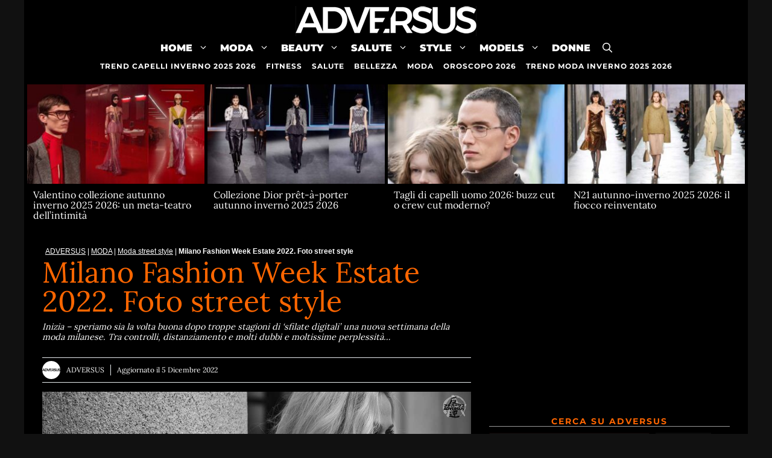

--- FILE ---
content_type: text/html; charset=UTF-8
request_url: https://www.adversus.it/milano-fashion-week-estate-2022-foto-street-style/
body_size: 30363
content:
<!DOCTYPE html>
<html lang="it-IT">
<head>
	<meta charset="UTF-8">
	<meta name='robots' content='index, follow, max-image-preview:large, max-snippet:-1, max-video-preview:-1' />
<meta name="viewport" content="width=device-width, initial-scale=1">
	<!-- This site is optimized with the Yoast SEO plugin v26.8 - https://yoast.com/product/yoast-seo-wordpress/ -->
	<title>Milano Fashion Week Estate 2022. Foto street style</title>
	<meta name="description" content="Inizia &#x2d; speriamo sia la volta buona dopo troppe stagioni di &#039;sfilate digitali&#039; una nuova settimana della moda milanese. Tra controlli, distanziamento e molti dubbi e moltissime perplessità..." />
	<link rel="canonical" href="https://www.adversus.it/milano-fashion-week-estate-2022-foto-street-style/" />
	<meta property="og:locale" content="it_IT" />
	<meta property="og:type" content="article" />
	<meta property="og:title" content="Milano Fashion Week Estate 2022. Foto street style" />
	<meta property="og:description" content="Inizia &#x2d; speriamo sia la volta buona dopo troppe stagioni di &#039;sfilate digitali&#039; una nuova settimana della moda milanese. Tra controlli, distanziamento e molti dubbi e moltissime perplessità..." />
	<meta property="og:url" content="https://www.adversus.it/milano-fashion-week-estate-2022-foto-street-style/" />
	<meta property="og:site_name" content="ADVERSUS MAGAZINE" />
	<meta property="article:published_time" content="2021-09-21T19:15:17+00:00" />
	<meta property="article:modified_time" content="2022-12-05T02:47:43+00:00" />
	<meta property="og:image" content="https://www.adversus.it/magazine/wp-content/uploads/2021/09/adversus-mfw-day1-hp.jpg" />
	<meta property="og:image:width" content="1240" />
	<meta property="og:image:height" content="698" />
	<meta property="og:image:type" content="image/jpeg" />
	<meta name="author" content="ADVERSUS" />
	<meta name="twitter:card" content="summary_large_image" />
	<meta name="twitter:creator" content="@https://twitter.com/adversusit" />
	<meta name="twitter:site" content="@adversusit" />
	<script type="application/ld+json" class="yoast-schema-graph">{"@context":"https://schema.org","@graph":[{"@type":"NewsArticle","@id":"https://www.adversus.it/milano-fashion-week-estate-2022-foto-street-style/#article","isPartOf":{"@id":"https://www.adversus.it/milano-fashion-week-estate-2022-foto-street-style/"},"author":{"name":"ADVERSUS","@id":"https://www.adversus.it/#/schema/person/c2cc5caf4126e44c98e0461501a17798"},"headline":"Milano Fashion Week Estate 2022. Foto street style","datePublished":"2021-09-21T19:15:17+00:00","dateModified":"2022-12-05T02:47:43+00:00","mainEntityOfPage":{"@id":"https://www.adversus.it/milano-fashion-week-estate-2022-foto-street-style/"},"wordCount":192,"publisher":{"@id":"https://www.adversus.it/#organization"},"image":{"@id":"https://www.adversus.it/milano-fashion-week-estate-2022-foto-street-style/#primaryimage"},"thumbnailUrl":"https://www.adversus.it/magazine/wp-content/uploads/2021/09/adversus-mfw-day1-hp.jpg","articleSection":["MODA","Moda street style","Tendenze moda"],"inLanguage":"it-IT"},{"@type":"WebPage","@id":"https://www.adversus.it/milano-fashion-week-estate-2022-foto-street-style/","url":"https://www.adversus.it/milano-fashion-week-estate-2022-foto-street-style/","name":"Milano Fashion Week Estate 2022. Foto street style","isPartOf":{"@id":"https://www.adversus.it/#website"},"primaryImageOfPage":{"@id":"https://www.adversus.it/milano-fashion-week-estate-2022-foto-street-style/#primaryimage"},"image":{"@id":"https://www.adversus.it/milano-fashion-week-estate-2022-foto-street-style/#primaryimage"},"thumbnailUrl":"https://www.adversus.it/magazine/wp-content/uploads/2021/09/adversus-mfw-day1-hp.jpg","datePublished":"2021-09-21T19:15:17+00:00","dateModified":"2022-12-05T02:47:43+00:00","description":"Inizia &#x2d; speriamo sia la volta buona dopo troppe stagioni di 'sfilate digitali' una nuova settimana della moda milanese. Tra controlli, distanziamento e molti dubbi e moltissime perplessità...","breadcrumb":{"@id":"https://www.adversus.it/milano-fashion-week-estate-2022-foto-street-style/#breadcrumb"},"inLanguage":"it-IT","potentialAction":[{"@type":"ReadAction","target":["https://www.adversus.it/milano-fashion-week-estate-2022-foto-street-style/"]}]},{"@type":"ImageObject","inLanguage":"it-IT","@id":"https://www.adversus.it/milano-fashion-week-estate-2022-foto-street-style/#primaryimage","url":"https://www.adversus.it/magazine/wp-content/uploads/2021/09/adversus-mfw-day1-hp.jpg","contentUrl":"https://www.adversus.it/magazine/wp-content/uploads/2021/09/adversus-mfw-day1-hp.jpg","width":1240,"height":698,"caption":"Milano Fashion Week Primavera Estate 2022 - Foto Street Style - ADVERSUS"},{"@type":"BreadcrumbList","@id":"https://www.adversus.it/milano-fashion-week-estate-2022-foto-street-style/#breadcrumb","itemListElement":[{"@type":"ListItem","position":1,"name":"ADVERSUS","item":"https://www.adversus.it/"},{"@type":"ListItem","position":2,"name":"MODA","item":"https://www.adversus.it/moda/"},{"@type":"ListItem","position":3,"name":"Moda street style","item":"https://www.adversus.it/moda/moda-streetstyle/"},{"@type":"ListItem","position":4,"name":"Milano Fashion Week Estate 2022. Foto street style"}]},{"@type":"WebSite","@id":"https://www.adversus.it/#website","url":"https://www.adversus.it/","name":"ADVERSUS MAGAZINE","description":"ADVERSUS MAGAZINE","publisher":{"@id":"https://www.adversus.it/#organization"},"potentialAction":[{"@type":"SearchAction","target":{"@type":"EntryPoint","urlTemplate":"https://www.adversus.it/?s={search_term_string}"},"query-input":{"@type":"PropertyValueSpecification","valueRequired":true,"valueName":"search_term_string"}}],"inLanguage":"it-IT"},{"@type":"Organization","@id":"https://www.adversus.it/#organization","name":"ADVERSUS","alternateName":"ADVERSUS Magazine","url":"https://www.adversus.it/","logo":{"@type":"ImageObject","inLanguage":"it-IT","@id":"https://www.adversus.it/#/schema/logo/image/","url":"https://www.adversus.it/magazine/wp-content/uploads/2023/03/adversusblacksquare2.png","contentUrl":"https://www.adversus.it/magazine/wp-content/uploads/2023/03/adversusblacksquare2.png","width":1000,"height":1000,"caption":"ADVERSUS"},"image":{"@id":"https://www.adversus.it/#/schema/logo/image/"},"sameAs":["https://x.com/adversusit","https://www.instagram.com/adversusmagazine/","https://www.youtube.com/adversusmagazine","https://vimeo.com/adversus/","https://www.wikidata.org/wiki/Q113993514"]},{"@type":"Person","@id":"https://www.adversus.it/#/schema/person/c2cc5caf4126e44c98e0461501a17798","name":"ADVERSUS","image":{"@type":"ImageObject","inLanguage":"it-IT","@id":"https://www.adversus.it/#/schema/person/image/","url":"https://www.adversus.it/magazine/wp-content/uploads/2024/12/cropped-adversus-new-nuovissimo-square-96x96.png","contentUrl":"https://www.adversus.it/magazine/wp-content/uploads/2024/12/cropped-adversus-new-nuovissimo-square-96x96.png","caption":"ADVERSUS"},"description":"ADVERSUS","sameAs":["https://www.adversus.it/","https://www.instagram.com/adversusmagazine/","https://x.com/https://twitter.com/adversusit","https://www.youtube.com/adversusmagazine"],"url":"https://www.adversus.it/author/adversus/"}]}</script>
	<!-- / Yoast SEO plugin. -->


<link rel="alternate" type="application/rss+xml" title="ADVERSUS MAGAZINE &raquo; Feed" href="https://www.adversus.it/feed/" />
<link rel="alternate" type="application/rss+xml" title="ADVERSUS MAGAZINE &raquo; Feed dei commenti" href="https://www.adversus.it/comments/feed/" />
<link rel="alternate" title="oEmbed (JSON)" type="application/json+oembed" href="https://www.adversus.it/wp-json/oembed/1.0/embed?url=https%3A%2F%2Fwww.adversus.it%2Fmilano-fashion-week-estate-2022-foto-street-style%2F" />
<link rel="alternate" title="oEmbed (XML)" type="text/xml+oembed" href="https://www.adversus.it/wp-json/oembed/1.0/embed?url=https%3A%2F%2Fwww.adversus.it%2Fmilano-fashion-week-estate-2022-foto-street-style%2F&#038;format=xml" />
<style id='wp-img-auto-sizes-contain-inline-css'>
img:is([sizes=auto i],[sizes^="auto," i]){contain-intrinsic-size:3000px 1500px}
/*# sourceURL=wp-img-auto-sizes-contain-inline-css */
</style>
<style id='wp-block-library-inline-css'>
:root{--wp-block-synced-color:#7a00df;--wp-block-synced-color--rgb:122,0,223;--wp-bound-block-color:var(--wp-block-synced-color);--wp-editor-canvas-background:#ddd;--wp-admin-theme-color:#007cba;--wp-admin-theme-color--rgb:0,124,186;--wp-admin-theme-color-darker-10:#006ba1;--wp-admin-theme-color-darker-10--rgb:0,107,160.5;--wp-admin-theme-color-darker-20:#005a87;--wp-admin-theme-color-darker-20--rgb:0,90,135;--wp-admin-border-width-focus:2px}@media (min-resolution:192dpi){:root{--wp-admin-border-width-focus:1.5px}}.wp-element-button{cursor:pointer}:root .has-very-light-gray-background-color{background-color:#eee}:root .has-very-dark-gray-background-color{background-color:#313131}:root .has-very-light-gray-color{color:#eee}:root .has-very-dark-gray-color{color:#313131}:root .has-vivid-green-cyan-to-vivid-cyan-blue-gradient-background{background:linear-gradient(135deg,#00d084,#0693e3)}:root .has-purple-crush-gradient-background{background:linear-gradient(135deg,#34e2e4,#4721fb 50%,#ab1dfe)}:root .has-hazy-dawn-gradient-background{background:linear-gradient(135deg,#faaca8,#dad0ec)}:root .has-subdued-olive-gradient-background{background:linear-gradient(135deg,#fafae1,#67a671)}:root .has-atomic-cream-gradient-background{background:linear-gradient(135deg,#fdd79a,#004a59)}:root .has-nightshade-gradient-background{background:linear-gradient(135deg,#330968,#31cdcf)}:root .has-midnight-gradient-background{background:linear-gradient(135deg,#020381,#2874fc)}:root{--wp--preset--font-size--normal:16px;--wp--preset--font-size--huge:42px}.has-regular-font-size{font-size:1em}.has-larger-font-size{font-size:2.625em}.has-normal-font-size{font-size:var(--wp--preset--font-size--normal)}.has-huge-font-size{font-size:var(--wp--preset--font-size--huge)}.has-text-align-center{text-align:center}.has-text-align-left{text-align:left}.has-text-align-right{text-align:right}.has-fit-text{white-space:nowrap!important}#end-resizable-editor-section{display:none}.aligncenter{clear:both}.items-justified-left{justify-content:flex-start}.items-justified-center{justify-content:center}.items-justified-right{justify-content:flex-end}.items-justified-space-between{justify-content:space-between}.screen-reader-text{border:0;clip-path:inset(50%);height:1px;margin:-1px;overflow:hidden;padding:0;position:absolute;width:1px;word-wrap:normal!important}.screen-reader-text:focus{background-color:#ddd;clip-path:none;color:#444;display:block;font-size:1em;height:auto;left:5px;line-height:normal;padding:15px 23px 14px;text-decoration:none;top:5px;width:auto;z-index:100000}html :where(.has-border-color){border-style:solid}html :where([style*=border-top-color]){border-top-style:solid}html :where([style*=border-right-color]){border-right-style:solid}html :where([style*=border-bottom-color]){border-bottom-style:solid}html :where([style*=border-left-color]){border-left-style:solid}html :where([style*=border-width]){border-style:solid}html :where([style*=border-top-width]){border-top-style:solid}html :where([style*=border-right-width]){border-right-style:solid}html :where([style*=border-bottom-width]){border-bottom-style:solid}html :where([style*=border-left-width]){border-left-style:solid}html :where(img[class*=wp-image-]){height:auto;max-width:100%}:where(figure){margin:0 0 1em}html :where(.is-position-sticky){--wp-admin--admin-bar--position-offset:var(--wp-admin--admin-bar--height,0px)}@media screen and (max-width:600px){html :where(.is-position-sticky){--wp-admin--admin-bar--position-offset:0px}}

/*# sourceURL=wp-block-library-inline-css */
</style><style id='wp-block-categories-inline-css'>
.wp-block-categories{box-sizing:border-box}.wp-block-categories.alignleft{margin-right:2em}.wp-block-categories.alignright{margin-left:2em}.wp-block-categories.wp-block-categories-dropdown.aligncenter{text-align:center}.wp-block-categories .wp-block-categories__label{display:block;width:100%}
/*# sourceURL=https://www.adversus.it/magazine/wp-includes/blocks/categories/style.min.css */
</style>
<style id='wp-block-heading-inline-css'>
h1:where(.wp-block-heading).has-background,h2:where(.wp-block-heading).has-background,h3:where(.wp-block-heading).has-background,h4:where(.wp-block-heading).has-background,h5:where(.wp-block-heading).has-background,h6:where(.wp-block-heading).has-background{padding:1.25em 2.375em}h1.has-text-align-left[style*=writing-mode]:where([style*=vertical-lr]),h1.has-text-align-right[style*=writing-mode]:where([style*=vertical-rl]),h2.has-text-align-left[style*=writing-mode]:where([style*=vertical-lr]),h2.has-text-align-right[style*=writing-mode]:where([style*=vertical-rl]),h3.has-text-align-left[style*=writing-mode]:where([style*=vertical-lr]),h3.has-text-align-right[style*=writing-mode]:where([style*=vertical-rl]),h4.has-text-align-left[style*=writing-mode]:where([style*=vertical-lr]),h4.has-text-align-right[style*=writing-mode]:where([style*=vertical-rl]),h5.has-text-align-left[style*=writing-mode]:where([style*=vertical-lr]),h5.has-text-align-right[style*=writing-mode]:where([style*=vertical-rl]),h6.has-text-align-left[style*=writing-mode]:where([style*=vertical-lr]),h6.has-text-align-right[style*=writing-mode]:where([style*=vertical-rl]){rotate:180deg}
/*# sourceURL=https://www.adversus.it/magazine/wp-includes/blocks/heading/style.min.css */
</style>
<style id='wp-block-image-inline-css'>
.wp-block-image>a,.wp-block-image>figure>a{display:inline-block}.wp-block-image img{box-sizing:border-box;height:auto;max-width:100%;vertical-align:bottom}@media not (prefers-reduced-motion){.wp-block-image img.hide{visibility:hidden}.wp-block-image img.show{animation:show-content-image .4s}}.wp-block-image[style*=border-radius] img,.wp-block-image[style*=border-radius]>a{border-radius:inherit}.wp-block-image.has-custom-border img{box-sizing:border-box}.wp-block-image.aligncenter{text-align:center}.wp-block-image.alignfull>a,.wp-block-image.alignwide>a{width:100%}.wp-block-image.alignfull img,.wp-block-image.alignwide img{height:auto;width:100%}.wp-block-image .aligncenter,.wp-block-image .alignleft,.wp-block-image .alignright,.wp-block-image.aligncenter,.wp-block-image.alignleft,.wp-block-image.alignright{display:table}.wp-block-image .aligncenter>figcaption,.wp-block-image .alignleft>figcaption,.wp-block-image .alignright>figcaption,.wp-block-image.aligncenter>figcaption,.wp-block-image.alignleft>figcaption,.wp-block-image.alignright>figcaption{caption-side:bottom;display:table-caption}.wp-block-image .alignleft{float:left;margin:.5em 1em .5em 0}.wp-block-image .alignright{float:right;margin:.5em 0 .5em 1em}.wp-block-image .aligncenter{margin-left:auto;margin-right:auto}.wp-block-image :where(figcaption){margin-bottom:1em;margin-top:.5em}.wp-block-image.is-style-circle-mask img{border-radius:9999px}@supports ((-webkit-mask-image:none) or (mask-image:none)) or (-webkit-mask-image:none){.wp-block-image.is-style-circle-mask img{border-radius:0;-webkit-mask-image:url('data:image/svg+xml;utf8,<svg viewBox="0 0 100 100" xmlns="http://www.w3.org/2000/svg"><circle cx="50" cy="50" r="50"/></svg>');mask-image:url('data:image/svg+xml;utf8,<svg viewBox="0 0 100 100" xmlns="http://www.w3.org/2000/svg"><circle cx="50" cy="50" r="50"/></svg>');mask-mode:alpha;-webkit-mask-position:center;mask-position:center;-webkit-mask-repeat:no-repeat;mask-repeat:no-repeat;-webkit-mask-size:contain;mask-size:contain}}:root :where(.wp-block-image.is-style-rounded img,.wp-block-image .is-style-rounded img){border-radius:9999px}.wp-block-image figure{margin:0}.wp-lightbox-container{display:flex;flex-direction:column;position:relative}.wp-lightbox-container img{cursor:zoom-in}.wp-lightbox-container img:hover+button{opacity:1}.wp-lightbox-container button{align-items:center;backdrop-filter:blur(16px) saturate(180%);background-color:#5a5a5a40;border:none;border-radius:4px;cursor:zoom-in;display:flex;height:20px;justify-content:center;opacity:0;padding:0;position:absolute;right:16px;text-align:center;top:16px;width:20px;z-index:100}@media not (prefers-reduced-motion){.wp-lightbox-container button{transition:opacity .2s ease}}.wp-lightbox-container button:focus-visible{outline:3px auto #5a5a5a40;outline:3px auto -webkit-focus-ring-color;outline-offset:3px}.wp-lightbox-container button:hover{cursor:pointer;opacity:1}.wp-lightbox-container button:focus{opacity:1}.wp-lightbox-container button:focus,.wp-lightbox-container button:hover,.wp-lightbox-container button:not(:hover):not(:active):not(.has-background){background-color:#5a5a5a40;border:none}.wp-lightbox-overlay{box-sizing:border-box;cursor:zoom-out;height:100vh;left:0;overflow:hidden;position:fixed;top:0;visibility:hidden;width:100%;z-index:100000}.wp-lightbox-overlay .close-button{align-items:center;cursor:pointer;display:flex;justify-content:center;min-height:40px;min-width:40px;padding:0;position:absolute;right:calc(env(safe-area-inset-right) + 16px);top:calc(env(safe-area-inset-top) + 16px);z-index:5000000}.wp-lightbox-overlay .close-button:focus,.wp-lightbox-overlay .close-button:hover,.wp-lightbox-overlay .close-button:not(:hover):not(:active):not(.has-background){background:none;border:none}.wp-lightbox-overlay .lightbox-image-container{height:var(--wp--lightbox-container-height);left:50%;overflow:hidden;position:absolute;top:50%;transform:translate(-50%,-50%);transform-origin:top left;width:var(--wp--lightbox-container-width);z-index:9999999999}.wp-lightbox-overlay .wp-block-image{align-items:center;box-sizing:border-box;display:flex;height:100%;justify-content:center;margin:0;position:relative;transform-origin:0 0;width:100%;z-index:3000000}.wp-lightbox-overlay .wp-block-image img{height:var(--wp--lightbox-image-height);min-height:var(--wp--lightbox-image-height);min-width:var(--wp--lightbox-image-width);width:var(--wp--lightbox-image-width)}.wp-lightbox-overlay .wp-block-image figcaption{display:none}.wp-lightbox-overlay button{background:none;border:none}.wp-lightbox-overlay .scrim{background-color:#fff;height:100%;opacity:.9;position:absolute;width:100%;z-index:2000000}.wp-lightbox-overlay.active{visibility:visible}@media not (prefers-reduced-motion){.wp-lightbox-overlay.active{animation:turn-on-visibility .25s both}.wp-lightbox-overlay.active img{animation:turn-on-visibility .35s both}.wp-lightbox-overlay.show-closing-animation:not(.active){animation:turn-off-visibility .35s both}.wp-lightbox-overlay.show-closing-animation:not(.active) img{animation:turn-off-visibility .25s both}.wp-lightbox-overlay.zoom.active{animation:none;opacity:1;visibility:visible}.wp-lightbox-overlay.zoom.active .lightbox-image-container{animation:lightbox-zoom-in .4s}.wp-lightbox-overlay.zoom.active .lightbox-image-container img{animation:none}.wp-lightbox-overlay.zoom.active .scrim{animation:turn-on-visibility .4s forwards}.wp-lightbox-overlay.zoom.show-closing-animation:not(.active){animation:none}.wp-lightbox-overlay.zoom.show-closing-animation:not(.active) .lightbox-image-container{animation:lightbox-zoom-out .4s}.wp-lightbox-overlay.zoom.show-closing-animation:not(.active) .lightbox-image-container img{animation:none}.wp-lightbox-overlay.zoom.show-closing-animation:not(.active) .scrim{animation:turn-off-visibility .4s forwards}}@keyframes show-content-image{0%{visibility:hidden}99%{visibility:hidden}to{visibility:visible}}@keyframes turn-on-visibility{0%{opacity:0}to{opacity:1}}@keyframes turn-off-visibility{0%{opacity:1;visibility:visible}99%{opacity:0;visibility:visible}to{opacity:0;visibility:hidden}}@keyframes lightbox-zoom-in{0%{transform:translate(calc((-100vw + var(--wp--lightbox-scrollbar-width))/2 + var(--wp--lightbox-initial-left-position)),calc(-50vh + var(--wp--lightbox-initial-top-position))) scale(var(--wp--lightbox-scale))}to{transform:translate(-50%,-50%) scale(1)}}@keyframes lightbox-zoom-out{0%{transform:translate(-50%,-50%) scale(1);visibility:visible}99%{visibility:visible}to{transform:translate(calc((-100vw + var(--wp--lightbox-scrollbar-width))/2 + var(--wp--lightbox-initial-left-position)),calc(-50vh + var(--wp--lightbox-initial-top-position))) scale(var(--wp--lightbox-scale));visibility:hidden}}
/*# sourceURL=https://www.adversus.it/magazine/wp-includes/blocks/image/style.min.css */
</style>
<style id='wp-block-search-inline-css'>
.wp-block-search__button{margin-left:10px;word-break:normal}.wp-block-search__button.has-icon{line-height:0}.wp-block-search__button svg{height:1.25em;min-height:24px;min-width:24px;width:1.25em;fill:currentColor;vertical-align:text-bottom}:where(.wp-block-search__button){border:1px solid #ccc;padding:6px 10px}.wp-block-search__inside-wrapper{display:flex;flex:auto;flex-wrap:nowrap;max-width:100%}.wp-block-search__label{width:100%}.wp-block-search.wp-block-search__button-only .wp-block-search__button{box-sizing:border-box;display:flex;flex-shrink:0;justify-content:center;margin-left:0;max-width:100%}.wp-block-search.wp-block-search__button-only .wp-block-search__inside-wrapper{min-width:0!important;transition-property:width}.wp-block-search.wp-block-search__button-only .wp-block-search__input{flex-basis:100%;transition-duration:.3s}.wp-block-search.wp-block-search__button-only.wp-block-search__searchfield-hidden,.wp-block-search.wp-block-search__button-only.wp-block-search__searchfield-hidden .wp-block-search__inside-wrapper{overflow:hidden}.wp-block-search.wp-block-search__button-only.wp-block-search__searchfield-hidden .wp-block-search__input{border-left-width:0!important;border-right-width:0!important;flex-basis:0;flex-grow:0;margin:0;min-width:0!important;padding-left:0!important;padding-right:0!important;width:0!important}:where(.wp-block-search__input){appearance:none;border:1px solid #949494;flex-grow:1;font-family:inherit;font-size:inherit;font-style:inherit;font-weight:inherit;letter-spacing:inherit;line-height:inherit;margin-left:0;margin-right:0;min-width:3rem;padding:8px;text-decoration:unset!important;text-transform:inherit}:where(.wp-block-search__button-inside .wp-block-search__inside-wrapper){background-color:#fff;border:1px solid #949494;box-sizing:border-box;padding:4px}:where(.wp-block-search__button-inside .wp-block-search__inside-wrapper) .wp-block-search__input{border:none;border-radius:0;padding:0 4px}:where(.wp-block-search__button-inside .wp-block-search__inside-wrapper) .wp-block-search__input:focus{outline:none}:where(.wp-block-search__button-inside .wp-block-search__inside-wrapper) :where(.wp-block-search__button){padding:4px 8px}.wp-block-search.aligncenter .wp-block-search__inside-wrapper{margin:auto}.wp-block[data-align=right] .wp-block-search.wp-block-search__button-only .wp-block-search__inside-wrapper{float:right}
/*# sourceURL=https://www.adversus.it/magazine/wp-includes/blocks/search/style.min.css */
</style>
<style id='wp-block-paragraph-inline-css'>
.is-small-text{font-size:.875em}.is-regular-text{font-size:1em}.is-large-text{font-size:2.25em}.is-larger-text{font-size:3em}.has-drop-cap:not(:focus):first-letter{float:left;font-size:8.4em;font-style:normal;font-weight:100;line-height:.68;margin:.05em .1em 0 0;text-transform:uppercase}body.rtl .has-drop-cap:not(:focus):first-letter{float:none;margin-left:.1em}p.has-drop-cap.has-background{overflow:hidden}:root :where(p.has-background){padding:1.25em 2.375em}:where(p.has-text-color:not(.has-link-color)) a{color:inherit}p.has-text-align-left[style*="writing-mode:vertical-lr"],p.has-text-align-right[style*="writing-mode:vertical-rl"]{rotate:180deg}
/*# sourceURL=https://www.adversus.it/magazine/wp-includes/blocks/paragraph/style.min.css */
</style>
<style id='wp-block-spacer-inline-css'>
.wp-block-spacer{clear:both}
/*# sourceURL=https://www.adversus.it/magazine/wp-includes/blocks/spacer/style.min.css */
</style>
<style id='global-styles-inline-css'>
:root{--wp--preset--aspect-ratio--square: 1;--wp--preset--aspect-ratio--4-3: 4/3;--wp--preset--aspect-ratio--3-4: 3/4;--wp--preset--aspect-ratio--3-2: 3/2;--wp--preset--aspect-ratio--2-3: 2/3;--wp--preset--aspect-ratio--16-9: 16/9;--wp--preset--aspect-ratio--9-16: 9/16;--wp--preset--color--black: #000000;--wp--preset--color--cyan-bluish-gray: #abb8c3;--wp--preset--color--white: #ffffff;--wp--preset--color--pale-pink: #f78da7;--wp--preset--color--vivid-red: #cf2e2e;--wp--preset--color--luminous-vivid-orange: #ff6900;--wp--preset--color--luminous-vivid-amber: #fcb900;--wp--preset--color--light-green-cyan: #7bdcb5;--wp--preset--color--vivid-green-cyan: #00d084;--wp--preset--color--pale-cyan-blue: #8ed1fc;--wp--preset--color--vivid-cyan-blue: #0693e3;--wp--preset--color--vivid-purple: #9b51e0;--wp--preset--color--contrast: var(--contrast);--wp--preset--color--contrast-2: var(--contrast-2);--wp--preset--color--contrast-3: var(--contrast-3);--wp--preset--color--base: var(--base);--wp--preset--color--base-2: var(--base-2);--wp--preset--color--base-3: var(--base-3);--wp--preset--color--accent: var(--accent);--wp--preset--gradient--vivid-cyan-blue-to-vivid-purple: linear-gradient(135deg,rgb(6,147,227) 0%,rgb(155,81,224) 100%);--wp--preset--gradient--light-green-cyan-to-vivid-green-cyan: linear-gradient(135deg,rgb(122,220,180) 0%,rgb(0,208,130) 100%);--wp--preset--gradient--luminous-vivid-amber-to-luminous-vivid-orange: linear-gradient(135deg,rgb(252,185,0) 0%,rgb(255,105,0) 100%);--wp--preset--gradient--luminous-vivid-orange-to-vivid-red: linear-gradient(135deg,rgb(255,105,0) 0%,rgb(207,46,46) 100%);--wp--preset--gradient--very-light-gray-to-cyan-bluish-gray: linear-gradient(135deg,rgb(238,238,238) 0%,rgb(169,184,195) 100%);--wp--preset--gradient--cool-to-warm-spectrum: linear-gradient(135deg,rgb(74,234,220) 0%,rgb(151,120,209) 20%,rgb(207,42,186) 40%,rgb(238,44,130) 60%,rgb(251,105,98) 80%,rgb(254,248,76) 100%);--wp--preset--gradient--blush-light-purple: linear-gradient(135deg,rgb(255,206,236) 0%,rgb(152,150,240) 100%);--wp--preset--gradient--blush-bordeaux: linear-gradient(135deg,rgb(254,205,165) 0%,rgb(254,45,45) 50%,rgb(107,0,62) 100%);--wp--preset--gradient--luminous-dusk: linear-gradient(135deg,rgb(255,203,112) 0%,rgb(199,81,192) 50%,rgb(65,88,208) 100%);--wp--preset--gradient--pale-ocean: linear-gradient(135deg,rgb(255,245,203) 0%,rgb(182,227,212) 50%,rgb(51,167,181) 100%);--wp--preset--gradient--electric-grass: linear-gradient(135deg,rgb(202,248,128) 0%,rgb(113,206,126) 100%);--wp--preset--gradient--midnight: linear-gradient(135deg,rgb(2,3,129) 0%,rgb(40,116,252) 100%);--wp--preset--font-size--small: 13px;--wp--preset--font-size--medium: 20px;--wp--preset--font-size--large: 36px;--wp--preset--font-size--x-large: 42px;--wp--preset--spacing--20: 0.44rem;--wp--preset--spacing--30: 0.67rem;--wp--preset--spacing--40: 1rem;--wp--preset--spacing--50: 1.5rem;--wp--preset--spacing--60: 2.25rem;--wp--preset--spacing--70: 3.38rem;--wp--preset--spacing--80: 5.06rem;--wp--preset--shadow--natural: 6px 6px 9px rgba(0, 0, 0, 0.2);--wp--preset--shadow--deep: 12px 12px 50px rgba(0, 0, 0, 0.4);--wp--preset--shadow--sharp: 6px 6px 0px rgba(0, 0, 0, 0.2);--wp--preset--shadow--outlined: 6px 6px 0px -3px rgb(255, 255, 255), 6px 6px rgb(0, 0, 0);--wp--preset--shadow--crisp: 6px 6px 0px rgb(0, 0, 0);}:where(.is-layout-flex){gap: 0.5em;}:where(.is-layout-grid){gap: 0.5em;}body .is-layout-flex{display: flex;}.is-layout-flex{flex-wrap: wrap;align-items: center;}.is-layout-flex > :is(*, div){margin: 0;}body .is-layout-grid{display: grid;}.is-layout-grid > :is(*, div){margin: 0;}:where(.wp-block-columns.is-layout-flex){gap: 2em;}:where(.wp-block-columns.is-layout-grid){gap: 2em;}:where(.wp-block-post-template.is-layout-flex){gap: 1.25em;}:where(.wp-block-post-template.is-layout-grid){gap: 1.25em;}.has-black-color{color: var(--wp--preset--color--black) !important;}.has-cyan-bluish-gray-color{color: var(--wp--preset--color--cyan-bluish-gray) !important;}.has-white-color{color: var(--wp--preset--color--white) !important;}.has-pale-pink-color{color: var(--wp--preset--color--pale-pink) !important;}.has-vivid-red-color{color: var(--wp--preset--color--vivid-red) !important;}.has-luminous-vivid-orange-color{color: var(--wp--preset--color--luminous-vivid-orange) !important;}.has-luminous-vivid-amber-color{color: var(--wp--preset--color--luminous-vivid-amber) !important;}.has-light-green-cyan-color{color: var(--wp--preset--color--light-green-cyan) !important;}.has-vivid-green-cyan-color{color: var(--wp--preset--color--vivid-green-cyan) !important;}.has-pale-cyan-blue-color{color: var(--wp--preset--color--pale-cyan-blue) !important;}.has-vivid-cyan-blue-color{color: var(--wp--preset--color--vivid-cyan-blue) !important;}.has-vivid-purple-color{color: var(--wp--preset--color--vivid-purple) !important;}.has-black-background-color{background-color: var(--wp--preset--color--black) !important;}.has-cyan-bluish-gray-background-color{background-color: var(--wp--preset--color--cyan-bluish-gray) !important;}.has-white-background-color{background-color: var(--wp--preset--color--white) !important;}.has-pale-pink-background-color{background-color: var(--wp--preset--color--pale-pink) !important;}.has-vivid-red-background-color{background-color: var(--wp--preset--color--vivid-red) !important;}.has-luminous-vivid-orange-background-color{background-color: var(--wp--preset--color--luminous-vivid-orange) !important;}.has-luminous-vivid-amber-background-color{background-color: var(--wp--preset--color--luminous-vivid-amber) !important;}.has-light-green-cyan-background-color{background-color: var(--wp--preset--color--light-green-cyan) !important;}.has-vivid-green-cyan-background-color{background-color: var(--wp--preset--color--vivid-green-cyan) !important;}.has-pale-cyan-blue-background-color{background-color: var(--wp--preset--color--pale-cyan-blue) !important;}.has-vivid-cyan-blue-background-color{background-color: var(--wp--preset--color--vivid-cyan-blue) !important;}.has-vivid-purple-background-color{background-color: var(--wp--preset--color--vivid-purple) !important;}.has-black-border-color{border-color: var(--wp--preset--color--black) !important;}.has-cyan-bluish-gray-border-color{border-color: var(--wp--preset--color--cyan-bluish-gray) !important;}.has-white-border-color{border-color: var(--wp--preset--color--white) !important;}.has-pale-pink-border-color{border-color: var(--wp--preset--color--pale-pink) !important;}.has-vivid-red-border-color{border-color: var(--wp--preset--color--vivid-red) !important;}.has-luminous-vivid-orange-border-color{border-color: var(--wp--preset--color--luminous-vivid-orange) !important;}.has-luminous-vivid-amber-border-color{border-color: var(--wp--preset--color--luminous-vivid-amber) !important;}.has-light-green-cyan-border-color{border-color: var(--wp--preset--color--light-green-cyan) !important;}.has-vivid-green-cyan-border-color{border-color: var(--wp--preset--color--vivid-green-cyan) !important;}.has-pale-cyan-blue-border-color{border-color: var(--wp--preset--color--pale-cyan-blue) !important;}.has-vivid-cyan-blue-border-color{border-color: var(--wp--preset--color--vivid-cyan-blue) !important;}.has-vivid-purple-border-color{border-color: var(--wp--preset--color--vivid-purple) !important;}.has-vivid-cyan-blue-to-vivid-purple-gradient-background{background: var(--wp--preset--gradient--vivid-cyan-blue-to-vivid-purple) !important;}.has-light-green-cyan-to-vivid-green-cyan-gradient-background{background: var(--wp--preset--gradient--light-green-cyan-to-vivid-green-cyan) !important;}.has-luminous-vivid-amber-to-luminous-vivid-orange-gradient-background{background: var(--wp--preset--gradient--luminous-vivid-amber-to-luminous-vivid-orange) !important;}.has-luminous-vivid-orange-to-vivid-red-gradient-background{background: var(--wp--preset--gradient--luminous-vivid-orange-to-vivid-red) !important;}.has-very-light-gray-to-cyan-bluish-gray-gradient-background{background: var(--wp--preset--gradient--very-light-gray-to-cyan-bluish-gray) !important;}.has-cool-to-warm-spectrum-gradient-background{background: var(--wp--preset--gradient--cool-to-warm-spectrum) !important;}.has-blush-light-purple-gradient-background{background: var(--wp--preset--gradient--blush-light-purple) !important;}.has-blush-bordeaux-gradient-background{background: var(--wp--preset--gradient--blush-bordeaux) !important;}.has-luminous-dusk-gradient-background{background: var(--wp--preset--gradient--luminous-dusk) !important;}.has-pale-ocean-gradient-background{background: var(--wp--preset--gradient--pale-ocean) !important;}.has-electric-grass-gradient-background{background: var(--wp--preset--gradient--electric-grass) !important;}.has-midnight-gradient-background{background: var(--wp--preset--gradient--midnight) !important;}.has-small-font-size{font-size: var(--wp--preset--font-size--small) !important;}.has-medium-font-size{font-size: var(--wp--preset--font-size--medium) !important;}.has-large-font-size{font-size: var(--wp--preset--font-size--large) !important;}.has-x-large-font-size{font-size: var(--wp--preset--font-size--x-large) !important;}
/*# sourceURL=global-styles-inline-css */
</style>

<style id='classic-theme-styles-inline-css'>
/*! This file is auto-generated */
.wp-block-button__link{color:#fff;background-color:#32373c;border-radius:9999px;box-shadow:none;text-decoration:none;padding:calc(.667em + 2px) calc(1.333em + 2px);font-size:1.125em}.wp-block-file__button{background:#32373c;color:#fff;text-decoration:none}
/*# sourceURL=/wp-includes/css/classic-themes.min.css */
</style>
<link rel='stylesheet' id='generate-widget-areas-css' href='https://www.adversus.it/magazine/wp-content/themes/generatepress/assets/css/components/widget-areas.min.css?ver=3.6.1' media='all' />
<link rel='stylesheet' id='generate-style-css' href='https://www.adversus.it/magazine/wp-content/themes/generatepress/assets/css/main.min.css?ver=3.6.1' media='all' />
<style id='generate-style-inline-css'>
@media (max-width:768px){}
.is-right-sidebar{width:35%;}.is-left-sidebar{width:15%;}.site-content .content-area{width:65%;}@media (max-width: 960px){.main-navigation .menu-toggle,.sidebar-nav-mobile:not(#sticky-placeholder){display:block;}.main-navigation ul,.gen-sidebar-nav,.main-navigation:not(.slideout-navigation):not(.toggled) .main-nav > ul,.has-inline-mobile-toggle #site-navigation .inside-navigation > *:not(.navigation-search):not(.main-nav){display:none;}.nav-align-right .inside-navigation,.nav-align-center .inside-navigation{justify-content:space-between;}}
.dynamic-author-image-rounded{border-radius:100%;}.dynamic-featured-image, .dynamic-author-image{vertical-align:middle;}.one-container.blog .dynamic-content-template:not(:last-child), .one-container.archive .dynamic-content-template:not(:last-child){padding-bottom:0px;}.dynamic-entry-excerpt > p:last-child{margin-bottom:0px;}
/*# sourceURL=generate-style-inline-css */
</style>
<link rel='stylesheet' id='generatepress-dynamic-css' href='https://www.adversus.it/magazine/wp-content/uploads/generatepress/style.min.css?ver=1764644969' media='all' />
<style id='generateblocks-inline-css'>
.gb-container.gb-tabs__item:not(.gb-tabs__item-open){display:none;}.gb-container-cf87b9f4 > .gb-inside-container{padding:0;max-width:1200px;margin-left:auto;margin-right:auto;}.gb-grid-wrapper > .gb-grid-column-cf87b9f4 > .gb-container{display:flex;flex-direction:column;height:100%;}.gb-container-af0d3d1a > .gb-inside-container{max-width:1200px;margin-left:auto;margin-right:auto;}.gb-grid-wrapper > .gb-grid-column-af0d3d1a > .gb-container{display:flex;flex-direction:column;height:100%;}.gb-container-130b2bb9{background-color:#000000;}.gb-grid-wrapper > .gb-grid-column-130b2bb9{width:100%;}.gb-grid-wrapper > .gb-grid-column-130b2bb9 > .gb-container{display:flex;flex-direction:column;height:100%;}.gb-container-8b9769d1 > .gb-inside-container{max-width:1200px;margin-left:auto;margin-right:auto;}.gb-grid-wrapper > .gb-grid-column-8b9769d1 > .gb-container{display:flex;flex-direction:column;height:100%;}.gb-container-5b2d60df{background-color:#000000;}.gb-container-5b2d60df > .gb-inside-container{padding-bottom:10px;}.gb-grid-wrapper > .gb-grid-column-5b2d60df{width:50%;}.gb-grid-wrapper > .gb-grid-column-5b2d60df > .gb-container{display:flex;flex-direction:column;height:100%;}.gb-container-724e74ab{background-color:#000000;max-width:1200px;margin-left:auto;margin-right:auto;}.gb-container-724e74ab > .gb-inside-container{padding:20px 5px;max-width:1200px;margin-left:auto;margin-right:auto;}.gb-grid-wrapper > .gb-grid-column-724e74ab > .gb-container{display:flex;flex-direction:column;height:100%;}.gb-container-50ce5091{background-color:#000000;}.gb-grid-wrapper > .gb-grid-column-50ce5091{width:25%;}.gb-grid-wrapper > .gb-grid-column-50ce5091 > .gb-container{display:flex;flex-direction:column;height:100%;}.gb-container-b52b4be1 > .gb-inside-container{max-width:1200px;margin-left:auto;margin-right:auto;}.gb-grid-wrapper > .gb-grid-column-b52b4be1 > .gb-container{display:flex;flex-direction:column;height:100%;}.gb-container-1abd4601 > .gb-inside-container{max-width:1200px;margin-left:auto;margin-right:auto;}.gb-grid-wrapper > .gb-grid-column-1abd4601 > .gb-container{display:flex;flex-direction:column;height:100%;}.gb-container-79792aba{background-color:#000000;color:#ffffff;}.gb-container-79792aba a{color:#ffffff;}.gb-grid-wrapper > .gb-grid-column-79792aba{width:25%;}.gb-grid-wrapper > .gb-grid-column-79792aba > .gb-container{display:flex;flex-direction:column;height:100%;}.gb-container-5d1e89bc{margin-top:20px;background-color:#000000;color:#ffffff;}.gb-container-5d1e89bc > .gb-inside-container{padding-top:20px;max-width:1200px;margin-left:auto;margin-right:auto;}.gb-container-5d1e89bc a{color:#ffffff;}.gb-grid-wrapper > .gb-grid-column-5d1e89bc > .gb-container{display:flex;flex-direction:column;height:100%;}.gb-grid-wrapper > .gb-grid-column-53b0d0e2{width:35%;}.gb-grid-wrapper > .gb-grid-column-53b0d0e2 > .gb-container{display:flex;flex-direction:column;height:100%;}.gb-container-d986e8f5 > .gb-inside-container{padding:10px;max-width:1200px;margin-left:auto;margin-right:auto;}.gb-grid-wrapper > .gb-grid-column-d986e8f5 > .gb-container{display:flex;flex-direction:column;height:100%;}.gb-container-932cc6d6 > .gb-inside-container{padding:0 10px;max-width:1200px;margin-left:auto;margin-right:auto;}.gb-grid-wrapper > .gb-grid-column-932cc6d6 > .gb-container{display:flex;flex-direction:column;height:100%;}.gb-container-8603f3cc > .gb-inside-container{padding:0 10px;max-width:1200px;margin-left:auto;margin-right:auto;}.gb-grid-wrapper > .gb-grid-column-8603f3cc > .gb-container{display:flex;flex-direction:column;height:100%;}.gb-grid-wrapper > .gb-grid-column-6e773601{width:20%;}.gb-grid-wrapper > .gb-grid-column-6e773601 > .gb-container{display:flex;flex-direction:column;height:100%;}.gb-container-16ef786e{font-size:20px;}.gb-container-16ef786e > .gb-inside-container{padding:10px;max-width:1200px;margin-left:auto;margin-right:auto;}.gb-grid-wrapper > .gb-grid-column-16ef786e > .gb-container{display:flex;flex-direction:column;height:100%;}.gb-grid-wrapper > .gb-grid-column-c0ed7465{width:20%;}.gb-grid-wrapper > .gb-grid-column-c0ed7465 > .gb-container{display:flex;flex-direction:column;height:100%;}.gb-container-4738a4d0{font-size:20px;}.gb-container-4738a4d0 > .gb-inside-container{padding:10px;max-width:1200px;margin-left:auto;margin-right:auto;}.gb-grid-wrapper > .gb-grid-column-4738a4d0 > .gb-container{display:flex;flex-direction:column;height:100%;}.gb-grid-wrapper > .gb-grid-column-d343223c{width:25%;}.gb-grid-wrapper > .gb-grid-column-d343223c > .gb-container{display:flex;flex-direction:column;height:100%;}.gb-container-bcc715d2{font-size:20px;}.gb-container-bcc715d2 > .gb-inside-container{padding:10px;max-width:1200px;margin-left:auto;margin-right:auto;}.gb-grid-wrapper > .gb-grid-column-bcc715d2 > .gb-container{display:flex;flex-direction:column;height:100%;}.gb-container-8a25fc79{font-size:14px;margin-top:5px;margin-bottom:15px;border-top:1px solid #e8edf0;border-bottom:1px solid #e8edf0;}.gb-container-8a25fc79 > .gb-inside-container{padding:5px 0;max-width:1200px;margin-left:auto;margin-right:auto;}.gb-grid-wrapper > .gb-grid-column-8a25fc79 > .gb-container{display:flex;flex-direction:column;height:100%;}.gb-container-8a25fc79.inline-post-meta-area > .gb-inside-container{display:flex;align-items:center;}.gb-container-4d18a3e8{text-align:right;margin-top:30px;margin-right:30px;margin-left:30px;}.gb-container-4d18a3e8 > .gb-inside-container{padding:0;}.gb-grid-wrapper > .gb-grid-column-4d18a3e8 > .gb-container{display:flex;flex-direction:column;height:100%;}.gb-container-d38c6d6a{border-top-left-radius:10px;border-bottom-left-radius:10px;background-image:url(https://www.adversus.it/magazine/wp-content/uploads/2021/09/addominoplastica.jpg);background-repeat:no-repeat;background-position:center center;background-size:cover;}.gb-container-d38c6d6a > .gb-inside-container{padding:0;}.gb-grid-wrapper > .gb-grid-column-d38c6d6a{width:25%;}.gb-grid-wrapper > .gb-grid-column-d38c6d6a > .gb-container{justify-content:center;display:flex;flex-direction:column;height:100%;}.gb-container-d38c6d6a.gb-has-dynamic-bg{background-image:var(--background-url);}.gb-container-d38c6d6a.gb-no-dynamic-bg{background-image:none;}.gb-container-9b2fa2a0{text-align:center;margin-right:10px;border-top-right-radius:10px;border-bottom-right-radius:10px;background-color:#222222;position:relative;z-index:2;}.gb-container-9b2fa2a0 > .gb-inside-container{padding:30px;}.gb-grid-wrapper > .gb-grid-column-9b2fa2a0{width:25%;}.gb-grid-wrapper > .gb-grid-column-9b2fa2a0 > .gb-container{display:flex;flex-direction:column;height:100%;}.gb-container-4cc507ca{text-align:center;margin-left:10px;border-top-left-radius:10px;border-bottom-left-radius:10px;background-color:#222222;position:relative;z-index:1;}.gb-container-4cc507ca > .gb-inside-container{padding:30px;}.gb-grid-wrapper > .gb-grid-column-4cc507ca{width:25%;}.gb-grid-wrapper > .gb-grid-column-4cc507ca > .gb-container{display:flex;flex-direction:column;height:100%;}.gb-container-bf3c9f8c{border-top-right-radius:10px;border-bottom-right-radius:10px;background-image:url(https://www.adversus.it/magazine/wp-content/uploads/2021/09/adversus-mfw-day3-hp.jpg);background-repeat:no-repeat;background-position:center center;background-size:cover;}.gb-container-bf3c9f8c > .gb-inside-container{padding:0;}.gb-grid-wrapper > .gb-grid-column-bf3c9f8c{width:25%;}.gb-grid-wrapper > .gb-grid-column-bf3c9f8c > .gb-container{justify-content:center;display:flex;flex-direction:column;height:100%;}.gb-container-bf3c9f8c.gb-has-dynamic-bg{background-image:var(--background-url);}.gb-container-bf3c9f8c.gb-no-dynamic-bg{background-image:none;}.gb-grid-wrapper-297e4229{display:flex;flex-wrap:wrap;margin-left:-20px;}.gb-grid-wrapper-297e4229 > .gb-grid-column{box-sizing:border-box;padding-left:20px;padding-bottom:20px;}.gb-grid-wrapper-faff5688{display:flex;flex-wrap:wrap;margin-left:-10px;}.gb-grid-wrapper-faff5688 > .gb-grid-column{box-sizing:border-box;padding-left:10px;padding-bottom:0px;}.gb-grid-wrapper-fcd5c22a{display:flex;flex-wrap:wrap;margin-left:-5px;}.gb-grid-wrapper-fcd5c22a > .gb-grid-column{box-sizing:border-box;padding-left:5px;padding-bottom:0px;}.gb-grid-wrapper-f80cea84{display:flex;flex-wrap:wrap;margin-left:-10px;}.gb-grid-wrapper-f80cea84 > .gb-grid-column{box-sizing:border-box;padding-left:10px;padding-bottom:0px;}.gb-grid-wrapper-85ad7ab5{display:flex;flex-wrap:wrap;}.gb-grid-wrapper-85ad7ab5 > .gb-grid-column{box-sizing:border-box;}.gb-grid-wrapper-ae565302{display:flex;flex-wrap:wrap;}.gb-grid-wrapper-ae565302 > .gb-grid-column{box-sizing:border-box;padding-left:0px;}.gb-block-image-be54ac66{margin-bottom:10px;}.gb-image-be54ac66{vertical-align:middle;}.gb-image-79c63bbd{vertical-align:middle;}.gb-block-image-f1143f03{margin-bottom:10px;}.gb-image-f1143f03{vertical-align:middle;}.gb-block-image-ee72a8b6{margin-bottom:10px;}.gb-image-ee72a8b6{width:300px;height:300px;object-fit:none;vertical-align:middle;}h2.gb-headline-c4fe1fd3{font-size:30px;padding-right:20px;padding-left:20px;margin-bottom:5px;color:#ffffff;}h2.gb-headline-c4fe1fd3 a{color:#ffffff;}div.gb-headline-09113cc9{font-size:16px;padding-right:20px;padding-left:20px;color:#ffffff;}div.gb-headline-09113cc9 a{color:#ffffff;}h2.gb-headline-ead83cf0{font-size:16px;font-weight:normal;padding:10px 10px 0;margin-bottom:0px;border-bottom-width:0px;border-bottom-style:solid;color:#ffffff;}h2.gb-headline-ead83cf0 a{color:#ffffff;}h2.gb-headline-cbd4058f{font-size:16px;font-weight:normal;padding-right:10px;padding-left:10px;margin-bottom:5px;color:#ffffff;}h2.gb-headline-cbd4058f a{color:#ffffff;}h2.gb-headline-d83f8275{font-size:24px;padding-right:20px;padding-bottom:20px;padding-left:20px;margin-bottom:5px;color:#ffffff;}h2.gb-headline-d83f8275 a{color:#ffffff;}div.gb-headline-3fb4928a{display:inline-block;font-size:12px;padding-right:10px;margin-left:10px;}div.gb-headline-f9b55781{display:inline-block;font-size:12px;padding-left:10px;border-left:1px solid #e8edf0;}h3.gb-headline-333cac19{font-size:18px;text-align:center;}h3.gb-headline-2593208e{font-size:18px;text-align:left;padding:10px;margin-bottom:0em;margin-left:-4em;border-top-left-radius:10px;border-bottom-left-radius:10px;color:#ff6600;background-color:#000000;}h3.gb-headline-2593208e a{color:#ff6600;}h3.gb-headline-c5dfbed9{font-size:18px;text-align:right;padding:10px;margin-right:-4em;margin-bottom:0em;border-top-right-radius:10px;border-bottom-right-radius:10px;color:#ff6600;background-color:#000000;}h3.gb-headline-c5dfbed9 a{color:#ff6600;}.gb-button-wrapper{display:flex;flex-wrap:wrap;align-items:flex-start;justify-content:flex-start;clear:both;}.gb-button-wrapper-6cf1956a{justify-content:flex-end;}.gb-accordion__item:not(.gb-accordion__item-open) > .gb-button .gb-accordion__icon-open{display:none;}.gb-accordion__item.gb-accordion__item-open > .gb-button .gb-accordion__icon{display:none;}.gb-button-wrapper a.gb-button-1e19315c{display:inline-flex;align-items:center;justify-content:center;font-size:30px;text-align:center;padding:10px 5px;background-color:#000000;color:#ffffff;text-decoration:none;}.gb-button-wrapper a.gb-button-1e19315c:hover, .gb-button-wrapper a.gb-button-1e19315c:active, .gb-button-wrapper a.gb-button-1e19315c:focus{background-color:#222222;color:#ffffff;}.gb-button-wrapper a.gb-button-1e19315c .gb-icon{line-height:0;}.gb-button-wrapper a.gb-button-1e19315c .gb-icon svg{width:1em;height:1em;fill:currentColor;}.gb-button-wrapper a.gb-button-19c9fc51{display:inline-flex;align-items:center;justify-content:center;font-size:30px;text-align:center;padding:10px 5px;background-color:#000000;color:#ffffff;text-decoration:none;}.gb-button-wrapper a.gb-button-19c9fc51:hover, .gb-button-wrapper a.gb-button-19c9fc51:active, .gb-button-wrapper a.gb-button-19c9fc51:focus{background-color:#222222;color:#ffffff;}.gb-button-wrapper a.gb-button-19c9fc51 .gb-icon{line-height:0;}.gb-button-wrapper a.gb-button-19c9fc51 .gb-icon svg{width:1em;height:1em;fill:currentColor;}.gb-button-wrapper a.gb-button-39b4a19d{display:inline-flex;align-items:center;justify-content:center;font-size:30px;text-align:center;padding:10px 5px;background-color:#000000;color:#ffffff;text-decoration:none;}.gb-button-wrapper a.gb-button-39b4a19d:hover, .gb-button-wrapper a.gb-button-39b4a19d:active, .gb-button-wrapper a.gb-button-39b4a19d:focus{background-color:#222222;color:#ffffff;}.gb-button-wrapper a.gb-button-39b4a19d .gb-icon{line-height:0;}.gb-button-wrapper a.gb-button-39b4a19d .gb-icon svg{width:1em;height:1em;fill:currentColor;}.gb-button-wrapper a.gb-button-8a386efa{display:inline-flex;align-items:center;justify-content:center;font-size:30px;text-align:center;padding:10px 5px;background-color:#000000;color:#ffffff;text-decoration:none;}.gb-button-wrapper a.gb-button-8a386efa:hover, .gb-button-wrapper a.gb-button-8a386efa:active, .gb-button-wrapper a.gb-button-8a386efa:focus{background-color:#222222;color:#ffffff;}.gb-button-wrapper a.gb-button-8a386efa .gb-icon{line-height:0;}.gb-button-wrapper a.gb-button-8a386efa .gb-icon svg{width:1em;height:1em;fill:currentColor;}.gb-button-wrapper a.gb-button-3d635440{display:inline-flex;align-items:center;justify-content:center;text-align:center;padding:15px;margin-right:1.5em;margin-left:-1.5em;border-radius:100%;border:7px solid #f9f9f9;background-color:#222222;color:#ffffff;text-decoration:none;}.gb-button-wrapper a.gb-button-3d635440:hover, .gb-button-wrapper a.gb-button-3d635440:active, .gb-button-wrapper a.gb-button-3d635440:focus{background-color:#222222;color:#ffffff;}.gb-button-wrapper a.gb-button-3d635440 .gb-icon{line-height:0;}.gb-button-wrapper a.gb-button-3d635440 .gb-icon svg{width:1em;height:1em;fill:currentColor;}.gb-button-wrapper a.gb-button-b8c5ef0d{display:inline-flex;align-items:center;justify-content:center;text-align:center;padding:15px;margin-right:-1.5em;margin-left:1.5em;border-radius:100%;border:7px solid #f9f9f9;background-color:#222222;color:#ffffff;text-decoration:none;}.gb-button-wrapper a.gb-button-b8c5ef0d:hover, .gb-button-wrapper a.gb-button-b8c5ef0d:active, .gb-button-wrapper a.gb-button-b8c5ef0d:focus{background-color:#222222;color:#ffffff;}.gb-button-wrapper a.gb-button-b8c5ef0d .gb-icon{line-height:0;}.gb-button-wrapper a.gb-button-b8c5ef0d .gb-icon svg{width:1em;height:1em;fill:currentColor;}@media (max-width: 1024px) {.gb-container-16ef786e{font-size:18px;}.gb-container-4738a4d0{font-size:18px;}.gb-container-bcc715d2{font-size:18px;}.gb-container-4d18a3e8{margin-left:30px;}.gb-container-d38c6d6a{border-bottom-left-radius:0px;}.gb-grid-wrapper > .gb-grid-column-d38c6d6a{width:50%;}.gb-container-9b2fa2a0{margin-right:0px;border-bottom-right-radius:0px;}.gb-grid-wrapper > .gb-grid-column-9b2fa2a0{width:50%;}.gb-container-4cc507ca{margin-left:0px;border-top-left-radius:0px;}.gb-grid-wrapper > .gb-grid-column-4cc507ca{width:50%;}.gb-container-bf3c9f8c{border-top-right-radius:0px;}.gb-grid-wrapper > .gb-grid-column-bf3c9f8c{width:50%;}}@media (max-width: 1024px) and (min-width: 768px) {.gb-container-724e74ab{display:none !important;}.gb-button-wrapper-5516b9d3 > .gb-button{flex:1;}}@media (max-width: 767px) {.gb-container-cf87b9f4 > .gb-inside-container{padding:0;}.gb-grid-wrapper > .gb-grid-column-130b2bb9{width:100%;}.gb-container-8b9769d1 > .gb-inside-container{padding-right:10px;padding-left:10px;}.gb-grid-wrapper > .gb-grid-column-5b2d60df{width:50%;}.gb-container-724e74ab{display:none !important;}.gb-grid-wrapper > .gb-grid-column-50ce5091{width:100%;}.gb-container-b52b4be1{display:none !important;}.gb-grid-wrapper > .gb-grid-column-79792aba{width:100%;}.gb-grid-wrapper > .gb-grid-column-53b0d0e2{width:100%;}.gb-grid-wrapper > .gb-grid-column-6e773601{width:30%;}.gb-container-16ef786e{font-size:14px;}.gb-container-16ef786e > .gb-inside-container{padding:5px;}.gb-grid-wrapper > .gb-grid-column-c0ed7465{width:30%;}.gb-container-4738a4d0{font-size:14px;}.gb-container-4738a4d0 > .gb-inside-container{padding:5px;}.gb-grid-wrapper > .gb-grid-column-d343223c{width:40%;}.gb-container-bcc715d2{font-size:14px;}.gb-container-bcc715d2 > .gb-inside-container{padding:5px;}.gb-container-4d18a3e8{margin-right:25px;margin-left:25px;}.gb-container-d38c6d6a{border-top-left-radius:5px;border-bottom-left-radius:0px;}.gb-grid-wrapper > .gb-grid-column-d38c6d6a{width:50%;}.gb-container-9b2fa2a0{margin-right:0px;border-top-right-radius:5px;border-bottom-right-radius:0px;}.gb-container-9b2fa2a0 > .gb-inside-container{padding:10px;}.gb-grid-wrapper > .gb-grid-column-9b2fa2a0{width:50%;}.gb-container-4cc507ca{margin-left:0px;border-top-left-radius:0px;border-bottom-left-radius:5px;}.gb-container-4cc507ca > .gb-inside-container{padding:10px;}.gb-grid-wrapper > .gb-grid-column-4cc507ca{width:50%;}.gb-container-bf3c9f8c{border-top-right-radius:0px;border-bottom-right-radius:5px;}.gb-grid-wrapper > .gb-grid-column-bf3c9f8c{width:50%;}.gb-grid-wrapper-ae565302 > .gb-grid-column{padding-bottom:0px;}h3.gb-headline-2593208e{font-size:17px;margin-left:-3em;border-radius:5px;}h3.gb-headline-c5dfbed9{font-size:17px;margin-right:-3em;border-radius:5px;}.gb-button-wrapper-5516b9d3 > .gb-button{flex:1;}.gb-button-wrapper a.gb-button-3d635440 .gb-icon svg{width:0.8em;height:0.8em;}.gb-button-wrapper a.gb-button-b8c5ef0d .gb-icon svg{width:0.8em;height:0.8em;}}:root{--gb-container-width:1200px;}.gb-container .wp-block-image img{vertical-align:middle;}.gb-grid-wrapper .wp-block-image{margin-bottom:0;}.gb-highlight{background:none;}.gb-shape{line-height:0;}.gb-container-link{position:absolute;top:0;right:0;bottom:0;left:0;z-index:99;}
/*# sourceURL=generateblocks-inline-css */
</style>
<link rel='stylesheet' id='generate-secondary-nav-css' href='https://www.adversus.it/magazine/wp-content/plugins/gp-premium/secondary-nav/functions/css/main.min.css?ver=2.5.5' media='all' />
<style id='generate-secondary-nav-inline-css'>
.secondary-navigation{background-color:#000000;}.secondary-navigation .main-nav ul li a,.secondary-navigation .menu-toggle,.secondary-menu-bar-items .menu-bar-item > a{color:#ffffff;padding-left:8px;padding-right:8px;line-height:20px;}.secondary-navigation .secondary-menu-bar-items{color:#ffffff;}button.secondary-menu-toggle:hover,button.secondary-menu-toggle:focus{color:#ffffff;}.widget-area .secondary-navigation{margin-bottom:20px;}.secondary-navigation ul ul{top:auto;}.secondary-navigation .main-nav ul ul li a{padding-left:8px;padding-right:8px;}.secondary-navigation .menu-item-has-children .dropdown-menu-toggle{padding-right:8px;}.secondary-navigation .main-nav ul li:not([class*="current-menu-"]):hover > a, .secondary-navigation .main-nav ul li:not([class*="current-menu-"]):focus > a, .secondary-navigation .main-nav ul li.sfHover:not([class*="current-menu-"]) > a, .secondary-menu-bar-items .menu-bar-item:hover > a{color:#ffffff;background-color:#ff6600;}.secondary-navigation.toggled .dropdown-menu-toggle:before{display:none;}@media (max-width: 960px) {.secondary-menu-bar-items .menu-bar-item:hover > a{background: none;color: #ffffff;}}
.secondary-navigation .main-nav ul li a, .secondary-navigation .menu-toggle, .secondary-navigation .menu-bar-items{font-family:Montserrat;font-weight:700;text-transform:uppercase;font-size:12px;letter-spacing:1px;}
/*# sourceURL=generate-secondary-nav-inline-css */
</style>
<link rel='stylesheet' id='generate-secondary-nav-mobile-css' href='https://www.adversus.it/magazine/wp-content/plugins/gp-premium/secondary-nav/functions/css/main-mobile.min.css?ver=2.5.5' media='all' />
<link rel='stylesheet' id='generate-offside-css' href='https://www.adversus.it/magazine/wp-content/plugins/gp-premium/menu-plus/functions/css/offside.min.css?ver=2.5.5' media='all' />
<style id='generate-offside-inline-css'>
:root{--gp-slideout-width:265px;}.slideout-navigation, .slideout-navigation a{color:#ffffff;}.slideout-navigation button.slideout-exit{color:#ffffff;padding-left:10px;padding-right:10px;}.slide-opened nav.toggled .menu-toggle:before{display:none;}@media (max-width: 960px){.menu-bar-item.slideout-toggle{display:none;}}
.slideout-navigation.main-navigation .main-nav ul li a{font-family:inherit;font-weight:bold;font-size:26px;}@media (max-width: 1024px){.slideout-navigation.main-navigation .main-nav ul li a{font-size:24px;}}@media (max-width:768px){.slideout-navigation.main-navigation .main-nav ul li a{font-size:20px;}}
/*# sourceURL=generate-offside-inline-css */
</style>
<link rel='stylesheet' id='generate-navigation-branding-css' href='https://www.adversus.it/magazine/wp-content/plugins/gp-premium/menu-plus/functions/css/navigation-branding-flex.min.css?ver=2.5.5' media='all' />
<style id='generate-navigation-branding-inline-css'>
@media (max-width: 960px){.site-header, #site-navigation, #sticky-navigation{display:none !important;opacity:0.0;}#mobile-header{display:block !important;width:100% !important;}#mobile-header .main-nav > ul{display:none;}#mobile-header.toggled .main-nav > ul, #mobile-header .menu-toggle, #mobile-header .mobile-bar-items{display:block;}#mobile-header .main-nav{-ms-flex:0 0 100%;flex:0 0 100%;-webkit-box-ordinal-group:5;-ms-flex-order:4;order:4;}}.main-navigation.has-branding.grid-container .navigation-branding, .main-navigation.has-branding:not(.grid-container) .inside-navigation:not(.grid-container) .navigation-branding{margin-left:10px;}.main-navigation .sticky-navigation-logo, .main-navigation.navigation-stick .site-logo:not(.mobile-header-logo){display:none;}.main-navigation.navigation-stick .sticky-navigation-logo{display:block;}.navigation-branding img, .site-logo.mobile-header-logo img{height:40px;width:auto;}.navigation-branding .main-title{line-height:40px;}@media (max-width: 1210px){#site-navigation .navigation-branding, #sticky-navigation .navigation-branding{margin-left:10px;}}@media (max-width: 960px){.main-navigation.has-branding.nav-align-center .menu-bar-items, .main-navigation.has-sticky-branding.navigation-stick.nav-align-center .menu-bar-items{margin-left:auto;}.navigation-branding{margin-right:auto;margin-left:10px;}.navigation-branding .main-title, .mobile-header-navigation .site-logo{margin-left:10px;}.navigation-branding img, .site-logo.mobile-header-logo{height:45px;}.navigation-branding .main-title{line-height:45px;}}
/*# sourceURL=generate-navigation-branding-inline-css */
</style>
<script defer async='async' src="https://www.adversus.it/magazine/wp-includes/js/jquery/jquery.min.js?ver=3.7.1" id="jquery-core-js" type="5d58e82150b032167e5bc9f5-text/javascript"></script>
<link rel="https://api.w.org/" href="https://www.adversus.it/wp-json/" /><link rel="alternate" title="JSON" type="application/json" href="https://www.adversus.it/wp-json/wp/v2/posts/20097" /><link rel="EditURI" type="application/rsd+xml" title="RSD" href="https://www.adversus.it/magazine/xmlrpc.php?rsd" />
<meta name="generator" content="WordPress 6.9" />
<link rel='shortlink' href='https://www.adversus.it/?p=20097' />
<style type="text/css" id="simple-css-output">/* Breadcrumbs white on Ajax-loaded posts only */#ajax-load-more span a,#ajax-load-more span,#ajax-load-more .breadcrumb_last,#ajax-load-more .breadcrumb_last strong { color: #ffffff !important;}/* Hide ALM spinner completely — instant feel */.ajax-load-more-wrap.infinite .alm-load-more-btn.loading:before,.alm-spinner,.alm-btn-wrap .alm-load-more-btn.loading { display: none !important; // No spinner, no text opacity: 0 !important; visibility: hidden !important; height: 0 !important; width: 0 !important;}/* Ensure fade starts immediately, no load "flash" */.alm-listing article.type-post { opacity: 0; transition: opacity 0.2s ease !important; // 200ms fade (invisible to instant)}.alm-listing article.type-post.alm-complete { opacity: 1;}/* Make preloaded posts invisible until they actually appear */.alm-preloaded { opacity: 0; }.alm-preloaded.alm-complete { opacity: 1; transition: opacity 0.3s ease !important; }/* local fonts *//* questrial-regular - latin */@font-face { font-family: 'Questrial'; font-display: swap; font-style: normal; font-weight: 400; src: local(''), url('https://www.adversus.it/magazine/wp-content/uploads/fonts/questrial-v13-latin-regular.woff2') format('woff2'), /* Chrome 26+, Opera 23+, Firefox 39+ */ url('https://www.adversus.it/magazine/wp-content/uploads/fonts/questrial-v13-latin-regular.woff') format('woff'); /* Chrome 6+, Firefox 3.6+, IE 9+, Safari 5.1+ */}/* montserrat-700 - latin */@font-face { font-family: 'Montserrat'; font-display: swap; font-style: normal; font-weight: 700; src: local(''), url('https://www.adversus.it/magazine/wp-content/uploads/fonts/montserrat-v21-latin-700.woff2') format('woff2'), /* Chrome 26+, Opera 23+, Firefox 39+ */ url('https://www.adversus.it/magazine/wp-content/uploads/fonts/montserrat-v21-latin-700.woff') format('woff'); /* Chrome 6+, Firefox 3.6+, IE 9+, Safari 5.1+ */}/* montserrat-900 - latin */@font-face { font-family: 'Montserrat'; font-display: swap; font-style: normal; font-weight: 900; src: local(''), url('https://www.adversus.it/magazine/wp-content/uploads/fonts/montserrat-v21-latin-900.woff2') format('woff2'), /* Chrome 26+, Opera 23+, Firefox 39+ */ url('https://www.adversus.it/magazine/wp-content/uploads/fonts/montserrat-v21-latin-900.woff') format('woff'); /* Chrome 6+, Firefox 3.6+, IE 9+, Safari 5.1+ */}/* lora-regular - latin */@font-face { font-family: 'Lora'; font-display: swap; font-style: normal; font-weight: 400; src: local(''), url('https://www.adversus.it/magazine/wp-content/uploads/fonts/lora-v20-latin-regular.woff2') format('woff2'), /* Chrome 26+, Opera 23+, Firefox 39+ */ url('https://www.adversus.it/magazine/wp-content/uploads/fonts/lora-v20-latin-regular.woff') format('woff'); /* Chrome 6+, Firefox 3.6+, IE 9+, Safari 5.1+ */}/* poppins-700 - latin */@font-face { font-family: 'Poppins'; font-display: swap; font-style: normal; font-weight: 700; src: local(''), url('https://www.adversus.it/magazine/wp-content/uploads/fonts/poppins-v15-latin-700.woff2') format('woff2'), /* Chrome 26+, Opera 23+, Firefox 39+ */ url('https://www.adversus.it/magazine/wp-content/uploads/fonts/poppins-v15-latin-700.woff') format('woff'); /* Chrome 6+, Firefox 3.6+, IE 9+, Safari 5.1+ */}/* local fonts *//* Sticky sidebar */@media(min-width: 769px) { .inside-right-sidebar { position: sticky; top: 0; }} @media(max-width: 768px) { .site-content .wp-block-image figure { float: none; text-align: center; margin: 0; width: 100%; } .site-content .wp-block-image figure img { width: 100%; }}@media (max-width: 960px) {#breadcrumbs {display: none;} .secondary-navigation {display: none;}.entry-meta,h1,h2,h3,h4,h5,p {padding-left: 0.2em;padding-right: 0.2em;}} /* Size date author */.entry-meta { font-size: 0.7em; font-family: arial;}.entry-meta .byline { padding-left: 5px;}.inside-article div.post-image { margin-bottom: 0.5em !important;}/* CAPTIONS FONT SIZE */.wp-block-image figcaption { font-size: 14px;}/* Description Categories */.taxonomy-description { font-size: 0.9em; padding-bottom: 1em !important;}/* Homepage titolino */.homepage-titolino { max-width: 1000px; margin: 0 auto !important; font-family: Montserrat,sans-serif; font-size: 14px; color: #ff6600; font-weight: 700; letter-spacing: 2px; line-height: 1.2em; text-transform: uppercase; width: 100%; text-align: center; padding-top: 10px; padding-bottom: 0px; border-bottom: 1px solid #999; margin-bottom: 10px !important;}/* Excerpt */.dynamic-entry-excerpt { padding-top: 10px; line-height: 1.2em; font-weight: normal; font-style: italic; font-size: 0.8em;}/* SUBMENU FONT SIZE */.main-navigation .main-nav ul ul li a { font-weight: 700 !important; font-size: 12px !important;}.main-nav > ul.menu > li.menu-item > a { position:relative;}/* MAIN MENU ITEMS SEPARATOR */.main-nav > ul.menu > li.menu-item > a:after { content: ""; width: 100%; height: 20px; position: absolute; top:50%; left:0; transform: translateY(-50%); border-right: 1px solid #000; z-index:9999;}/* GENERATEBLOCKS */.gb-headline-text a {text-decoration: none !important;}/* YOAST BREADCRUMBS */ #breadcrumbs { font-size: 12px; font-family: arial; padding-left: 5px }/* YOAST BREADCRUMBS.breadcrumb_last { display: none; } */</style><script async src="https://pagead2.googlesyndication.com/pagead/js/adsbygoogle.js?client=ca-pub-4111372940983061" crossorigin="anonymous" type="5d58e82150b032167e5bc9f5-text/javascript"></script><!-- Google tag (gtag.js)
<script async src="https://www.googletagmanager.com/gtag/js?id=G-911TK6VPJD"></script>
<script>
  window.dataLayer = window.dataLayer || [];
  function gtag(){dataLayer.push(arguments);}
  gtag('js', new Date());

  gtag('config', 'G-911TK6VPJD');
</script> -->

<meta name="google-site-verification" content="0xGfuKq-Ha8wDRlmhDrhaGtASfHmYwNyC_w1_f0ajfA" /><script type="5d58e82150b032167e5bc9f5-text/javascript">
<!--
if (top.location!= self.location) {
top.location = self.location.href
}
//-->
</script><link rel="icon" href="https://www.adversus.it/magazine/wp-content/uploads/2024/12/cropped-adversus-new-nuovissimo-square-32x32.png" sizes="32x32" />
<link rel="icon" href="https://www.adversus.it/magazine/wp-content/uploads/2024/12/cropped-adversus-new-nuovissimo-square-192x192.png" sizes="192x192" />
<link rel="apple-touch-icon" href="https://www.adversus.it/magazine/wp-content/uploads/2024/12/cropped-adversus-new-nuovissimo-square-180x180.png" />
<meta name="msapplication-TileImage" content="https://www.adversus.it/magazine/wp-content/uploads/2024/12/cropped-adversus-new-nuovissimo-square-270x270.png" />
</head>

<body class="wp-singular post-template-default single single-post postid-20097 single-format-standard wp-custom-logo wp-embed-responsive wp-theme-generatepress post-image-above-header post-image-aligned-center secondary-nav-below-header secondary-nav-aligned-center slideout-enabled slideout-mobile sticky-menu-no-transition sticky-enabled both-sticky-menu mobile-header mobile-header-logo mobile-header-sticky right-sidebar nav-below-header one-container nav-search-enabled header-aligned-center dropdown-hover" itemtype="https://schema.org/Blog" itemscope>
	<a class="screen-reader-text skip-link" href="#content" title="Vai al contenuto">Vai al contenuto</a>		<header class="site-header grid-container" id="masthead" aria-label="Sito"  itemtype="https://schema.org/WPHeader" itemscope>
			<div class="inside-header grid-container">
				<div class="site-logo">
					<a href="https://www.adversus.it/" rel="home" data-wpel-link="internal">
						<img  class="header-image is-logo-image" alt="ADVERSUS MAGAZINE" src="https://www.adversus.it/magazine/wp-content/uploads/2024/12/adversus-new-nuovissimo.png" width="300" height="50" />
					</a>
				</div>			</div>
		</header>
				<nav id="mobile-header" itemtype="https://schema.org/SiteNavigationElement" itemscope class="main-navigation mobile-header-navigation has-branding has-sticky-branding has-menu-bar-items">
			<div class="inside-navigation grid-container grid-parent">
				<form method="get" class="search-form navigation-search" action="https://www.adversus.it/">
					<input type="search" class="search-field" value="" name="s" title="Cerca" />
				</form><div class="site-logo mobile-header-logo">
						<a href="https://www.adversus.it/" title="ADVERSUS MAGAZINE" rel="home" data-wpel-link="internal">
							<img src="https://www.adversus.it/magazine/wp-content/uploads/2024/12/adversus-new-nuovissimo.png" alt="ADVERSUS MAGAZINE" class="is-logo-image" width="300" height="50" />
						</a>
					</div>					<button class="menu-toggle" aria-controls="mobile-menu" aria-expanded="false">
						<span class="gp-icon icon-menu-bars"><svg viewBox="0 0 512 512" aria-hidden="true" xmlns="http://www.w3.org/2000/svg" width="1em" height="1em"><path d="M0 96c0-13.255 10.745-24 24-24h464c13.255 0 24 10.745 24 24s-10.745 24-24 24H24c-13.255 0-24-10.745-24-24zm0 160c0-13.255 10.745-24 24-24h464c13.255 0 24 10.745 24 24s-10.745 24-24 24H24c-13.255 0-24-10.745-24-24zm0 160c0-13.255 10.745-24 24-24h464c13.255 0 24 10.745 24 24s-10.745 24-24 24H24c-13.255 0-24-10.745-24-24z" /></svg><svg viewBox="0 0 512 512" aria-hidden="true" xmlns="http://www.w3.org/2000/svg" width="1em" height="1em"><path d="M71.029 71.029c9.373-9.372 24.569-9.372 33.942 0L256 222.059l151.029-151.03c9.373-9.372 24.569-9.372 33.942 0 9.372 9.373 9.372 24.569 0 33.942L289.941 256l151.03 151.029c9.372 9.373 9.372 24.569 0 33.942-9.373 9.372-24.569 9.372-33.942 0L256 289.941l-151.029 151.03c-9.373 9.372-24.569 9.372-33.942 0-9.372-9.373-9.372-24.569 0-33.942L222.059 256 71.029 104.971c-9.372-9.373-9.372-24.569 0-33.942z" /></svg></span><span class="mobile-menu">Menu</span>					</button>
					<div id="mobile-menu" class="main-nav"><ul id="menu-megamenu-adversus-it" class=" menu sf-menu"><li id="menu-item-21246" class="menu-item menu-item-type-post_type menu-item-object-page menu-item-home menu-item-has-children menu-item-21246"><a href="https://www.adversus.it/" data-wpel-link="internal">Home<span role="presentation" class="dropdown-menu-toggle"><span class="gp-icon icon-arrow"><svg viewBox="0 0 330 512" aria-hidden="true" xmlns="http://www.w3.org/2000/svg" width="1em" height="1em"><path d="M305.913 197.085c0 2.266-1.133 4.815-2.833 6.514L171.087 335.593c-1.7 1.7-4.249 2.832-6.515 2.832s-4.815-1.133-6.515-2.832L26.064 203.599c-1.7-1.7-2.832-4.248-2.832-6.514s1.132-4.816 2.832-6.515l14.162-14.163c1.7-1.699 3.966-2.832 6.515-2.832 2.266 0 4.815 1.133 6.515 2.832l111.316 111.317 111.316-111.317c1.7-1.699 4.249-2.832 6.515-2.832s4.815 1.133 6.515 2.832l14.162 14.163c1.7 1.7 2.833 4.249 2.833 6.515z" /></svg></span></span></a>
<ul class="sub-menu">
	<li id="menu-item-21245" class="menu-item menu-item-type-post_type menu-item-object-page menu-item-home menu-item-21245"><a href="https://www.adversus.it/" data-wpel-link="internal">Adversus.it</a></li>
</ul>
</li>
<li id="menu-item-8291" class="menu-item menu-item-type-taxonomy menu-item-object-category current-post-ancestor current-menu-parent current-post-parent menu-item-has-children menu-item-8291"><a href="https://www.adversus.it/moda/" data-wpel-link="internal">Moda<span role="presentation" class="dropdown-menu-toggle"><span class="gp-icon icon-arrow"><svg viewBox="0 0 330 512" aria-hidden="true" xmlns="http://www.w3.org/2000/svg" width="1em" height="1em"><path d="M305.913 197.085c0 2.266-1.133 4.815-2.833 6.514L171.087 335.593c-1.7 1.7-4.249 2.832-6.515 2.832s-4.815-1.133-6.515-2.832L26.064 203.599c-1.7-1.7-2.832-4.248-2.832-6.514s1.132-4.816 2.832-6.515l14.162-14.163c1.7-1.699 3.966-2.832 6.515-2.832 2.266 0 4.815 1.133 6.515 2.832l111.316 111.317 111.316-111.317c1.7-1.699 4.249-2.832 6.515-2.832s4.815 1.133 6.515 2.832l14.162 14.163c1.7 1.7 2.833 4.249 2.833 6.515z" /></svg></span></span></a>
<ul class="sub-menu">
	<li id="menu-item-24211" class="menu-item menu-item-type-taxonomy menu-item-object-category menu-item-24211"><a href="https://www.adversus.it/moda/trend-moda-inverno-2025-2026/" data-wpel-link="internal">Trend moda inverno 2025 2026</a></li>
	<li id="menu-item-24589" class="menu-item menu-item-type-taxonomy menu-item-object-category menu-item-24589"><a href="https://www.adversus.it/moda/trend-moda-primavera-estate-2026/" data-wpel-link="internal">Trend moda primavera estate 2026</a></li>
	<li id="menu-item-25208" class="menu-item menu-item-type-taxonomy menu-item-object-category menu-item-25208"><a href="https://www.adversus.it/moda/trend-moda-inverno-2026-2027/" data-wpel-link="internal">Tendenze moda inverno 2026 2027</a></li>
	<li id="menu-item-23653" class="menu-item menu-item-type-taxonomy menu-item-object-category menu-item-23653"><a href="https://www.adversus.it/moda/top-models/" data-wpel-link="internal">Top models</a></li>
	<li id="menu-item-5982" class="menu-item menu-item-type-taxonomy menu-item-object-category menu-item-5982"><a href="https://www.adversus.it/moda/diventare-modella/" data-wpel-link="internal">Diventare modella</a></li>
	<li id="menu-item-5984" class="menu-item menu-item-type-taxonomy menu-item-object-category current-post-ancestor current-menu-parent current-post-parent menu-item-5984"><a href="https://www.adversus.it/moda/moda-streetstyle/" data-wpel-link="internal">STREETSTYLE</a></li>
	<li id="menu-item-21582" class="menu-item menu-item-type-taxonomy menu-item-object-category current-post-ancestor current-menu-parent current-post-parent menu-item-has-children menu-item-21582"><a href="https://www.adversus.it/moda/tendenze-moda/" data-wpel-link="internal">Tendenze moda<span role="presentation" class="dropdown-menu-toggle"><span class="gp-icon icon-arrow-right"><svg viewBox="0 0 192 512" aria-hidden="true" xmlns="http://www.w3.org/2000/svg" width="1em" height="1em" fill-rule="evenodd" clip-rule="evenodd" stroke-linejoin="round" stroke-miterlimit="1.414"><path d="M178.425 256.001c0 2.266-1.133 4.815-2.832 6.515L43.599 394.509c-1.7 1.7-4.248 2.833-6.514 2.833s-4.816-1.133-6.515-2.833l-14.163-14.162c-1.699-1.7-2.832-3.966-2.832-6.515 0-2.266 1.133-4.815 2.832-6.515l111.317-111.316L16.407 144.685c-1.699-1.7-2.832-4.249-2.832-6.515s1.133-4.815 2.832-6.515l14.163-14.162c1.7-1.7 4.249-2.833 6.515-2.833s4.815 1.133 6.514 2.833l131.994 131.993c1.7 1.7 2.832 4.249 2.832 6.515z" fill-rule="nonzero" /></svg></span></span></a>
	<ul class="sub-menu">
		<li id="menu-item-23549" class="menu-item menu-item-type-taxonomy menu-item-object-category menu-item-23549"><a href="https://www.adversus.it/moda/trend-moda-estate-2025/" data-wpel-link="internal">Trend moda estate 2025</a></li>
		<li id="menu-item-23140" class="menu-item menu-item-type-taxonomy menu-item-object-category menu-item-23140"><a href="https://www.adversus.it/moda/trend-moda-inverno-2024-2025/" data-wpel-link="internal">Trend moda inverno 2024 2025</a></li>
		<li id="menu-item-22545" class="menu-item menu-item-type-taxonomy menu-item-object-category menu-item-22545"><a href="https://www.adversus.it/moda/trend-moda-estate-2024/" data-wpel-link="internal">Trend moda estate 2024</a></li>
		<li id="menu-item-21828" class="menu-item menu-item-type-taxonomy menu-item-object-category menu-item-21828"><a href="https://www.adversus.it/moda/trend-moda-inverno-2023-2024/" data-wpel-link="internal">Trend moda inverno 2023 2024</a></li>
		<li id="menu-item-20697" class="menu-item menu-item-type-taxonomy menu-item-object-category menu-item-20697"><a href="https://www.adversus.it/moda/trend-moda-estate-2023/" data-wpel-link="internal">Trend moda estate 2023</a></li>
		<li id="menu-item-20395" class="menu-item menu-item-type-taxonomy menu-item-object-category menu-item-20395"><a href="https://www.adversus.it/moda/trend-moda-inverno-2022-2023/" data-wpel-link="internal">Moda uomo inverno 2022 2023</a></li>
	</ul>
</li>
	<li id="menu-item-7235" class="menu-item menu-item-type-taxonomy menu-item-object-category menu-item-7235"><a href="https://www.adversus.it/moda/modelle-backstage/" data-wpel-link="internal">Modelle backstage</a></li>
	<li id="menu-item-17" class="menu-item menu-item-type-taxonomy menu-item-object-category current-post-ancestor current-menu-parent current-post-parent menu-item-17"><a href="https://www.adversus.it/moda/" data-wpel-link="internal">Tutta la moda</a></li>
	<li id="menu-item-21581" class="menu-item menu-item-type-taxonomy menu-item-object-category menu-item-21581"><a href="https://www.adversus.it/moda/consigli-di-stile-moda-uomo/" data-wpel-link="internal">Consigli di stile</a></li>
</ul>
</li>
<li id="menu-item-13" class="menu-item menu-item-type-taxonomy menu-item-object-category menu-item-has-children menu-item-13"><a href="https://www.adversus.it/bellezza/" data-wpel-link="internal">Beauty<span role="presentation" class="dropdown-menu-toggle"><span class="gp-icon icon-arrow"><svg viewBox="0 0 330 512" aria-hidden="true" xmlns="http://www.w3.org/2000/svg" width="1em" height="1em"><path d="M305.913 197.085c0 2.266-1.133 4.815-2.833 6.514L171.087 335.593c-1.7 1.7-4.249 2.832-6.515 2.832s-4.815-1.133-6.515-2.832L26.064 203.599c-1.7-1.7-2.832-4.248-2.832-6.514s1.132-4.816 2.832-6.515l14.162-14.163c1.7-1.699 3.966-2.832 6.515-2.832 2.266 0 4.815 1.133 6.515 2.832l111.316 111.317 111.316-111.317c1.7-1.699 4.249-2.832 6.515-2.832s4.815 1.133 6.515 2.832l14.162 14.163c1.7 1.7 2.833 4.249 2.833 6.515z" /></svg></span></span></a>
<ul class="sub-menu">
	<li id="menu-item-24854" class="menu-item menu-item-type-taxonomy menu-item-object-category menu-item-24854"><a href="https://www.adversus.it/bellezza/trend-capelli-inverno-2025-2026/" data-wpel-link="internal">Trend capelli inverno 2025 2026</a></li>
	<li id="menu-item-25086" class="menu-item menu-item-type-taxonomy menu-item-object-category menu-item-25086"><a href="https://www.adversus.it/bellezza/trend-capelli-estate-2026/" data-wpel-link="internal">Trend capelli estate 2026</a></li>
	<li id="menu-item-15" class="menu-item menu-item-type-taxonomy menu-item-object-category menu-item-15"><a href="https://www.adversus.it/fitness/" data-wpel-link="internal">FITNESS</a></li>
	<li id="menu-item-6423" class="menu-item menu-item-type-taxonomy menu-item-object-category menu-item-has-children menu-item-6423"><a href="https://www.adversus.it/bellezza/capelli-uomo/" data-wpel-link="internal">Tendenze tagli di capelli<span role="presentation" class="dropdown-menu-toggle"><span class="gp-icon icon-arrow-right"><svg viewBox="0 0 192 512" aria-hidden="true" xmlns="http://www.w3.org/2000/svg" width="1em" height="1em" fill-rule="evenodd" clip-rule="evenodd" stroke-linejoin="round" stroke-miterlimit="1.414"><path d="M178.425 256.001c0 2.266-1.133 4.815-2.832 6.515L43.599 394.509c-1.7 1.7-4.248 2.833-6.514 2.833s-4.816-1.133-6.515-2.833l-14.163-14.162c-1.699-1.7-2.832-3.966-2.832-6.515 0-2.266 1.133-4.815 2.832-6.515l111.317-111.316L16.407 144.685c-1.699-1.7-2.832-4.249-2.832-6.515s1.133-4.815 2.832-6.515l14.163-14.162c1.7-1.7 4.249-2.833 6.515-2.833s4.815 1.133 6.514 2.833l131.994 131.993c1.7 1.7 2.832 4.249 2.832 6.515z" fill-rule="nonzero" /></svg></span></span></a>
	<ul class="sub-menu">
		<li id="menu-item-24416" class="menu-item menu-item-type-taxonomy menu-item-object-category menu-item-24416"><a href="https://www.adversus.it/bellezza/trend-capelli-estate-2025/" data-wpel-link="internal">Trend capelli estate 2025</a></li>
		<li id="menu-item-23647" class="menu-item menu-item-type-taxonomy menu-item-object-category menu-item-23647"><a href="https://www.adversus.it/bellezza/trend-capelli-autunno-inverno-2024-2025/" data-wpel-link="internal">Trend capelli autunno inverno 2024 2025</a></li>
		<li id="menu-item-22973" class="menu-item menu-item-type-taxonomy menu-item-object-category menu-item-22973"><a href="https://www.adversus.it/bellezza/trend-capelli-estate-2024/" data-wpel-link="internal">Trend capelli estate 2024</a></li>
		<li id="menu-item-22706" class="menu-item menu-item-type-taxonomy menu-item-object-category menu-item-22706"><a href="https://www.adversus.it/bellezza/trend-capelli-autunno-inverno-2023-2024/" data-wpel-link="internal">Trend capelli autunno inverno 2023 2024</a></li>
		<li id="menu-item-22077" class="menu-item menu-item-type-taxonomy menu-item-object-category menu-item-22077"><a href="https://www.adversus.it/bellezza/trend-capelli-estate-2023/" data-wpel-link="internal">Trend capelli estate 2023</a></li>
		<li id="menu-item-20926" class="menu-item menu-item-type-taxonomy menu-item-object-category menu-item-20926"><a href="https://www.adversus.it/bellezza/trend-capelli-inverno-2022-2023/" data-wpel-link="internal">Trend capelli inverno 2022 2023</a></li>
	</ul>
</li>
	<li id="menu-item-6783" class="menu-item menu-item-type-taxonomy menu-item-object-category menu-item-6783"><a href="https://www.adversus.it/bellezza/foto-capelli-uomo/" data-wpel-link="internal">Foto capelli</a></li>
	<li id="menu-item-2026" class="menu-item menu-item-type-taxonomy menu-item-object-category menu-item-2026"><a href="https://www.adversus.it/bellezza/consigli-di-bellezza/" data-wpel-link="internal">Consigli di bellezza</a></li>
	<li id="menu-item-5986" class="menu-item menu-item-type-taxonomy menu-item-object-category menu-item-5986"><a href="https://www.adversus.it/bellezza/benessere/" data-wpel-link="internal">Benessere</a></li>
</ul>
</li>
<li id="menu-item-22" class="menu-item menu-item-type-taxonomy menu-item-object-category menu-item-has-children menu-item-22"><a href="https://www.adversus.it/salute-uomini/" data-wpel-link="internal">Salute<span role="presentation" class="dropdown-menu-toggle"><span class="gp-icon icon-arrow"><svg viewBox="0 0 330 512" aria-hidden="true" xmlns="http://www.w3.org/2000/svg" width="1em" height="1em"><path d="M305.913 197.085c0 2.266-1.133 4.815-2.833 6.514L171.087 335.593c-1.7 1.7-4.249 2.832-6.515 2.832s-4.815-1.133-6.515-2.832L26.064 203.599c-1.7-1.7-2.832-4.248-2.832-6.514s1.132-4.816 2.832-6.515l14.162-14.163c1.7-1.699 3.966-2.832 6.515-2.832 2.266 0 4.815 1.133 6.515 2.832l111.316 111.317 111.316-111.317c1.7-1.699 4.249-2.832 6.515-2.832s4.815 1.133 6.515 2.832l14.162 14.163c1.7 1.7 2.833 4.249 2.833 6.515z" /></svg></span></span></a>
<ul class="sub-menu">
	<li id="menu-item-2168" class="menu-item menu-item-type-taxonomy menu-item-object-category menu-item-2168"><a href="https://www.adversus.it/salute-uomini/dermatologia/" data-wpel-link="internal">Dermatologia</a></li>
	<li id="menu-item-2264" class="menu-item menu-item-type-taxonomy menu-item-object-category menu-item-2264"><a href="https://www.adversus.it/salute-uomini/chirurgia-plastica/" data-wpel-link="internal">Chirurgia plastica</a></li>
	<li id="menu-item-2265" class="menu-item menu-item-type-taxonomy menu-item-object-category menu-item-2265"><a href="https://www.adversus.it/salute-uomini/psicologia/" data-wpel-link="internal">PSICOLOGIA</a></li>
	<li id="menu-item-2952" class="menu-item menu-item-type-taxonomy menu-item-object-category menu-item-2952"><a href="https://www.adversus.it/salute-uomini/andrologia/" data-wpel-link="internal">Andrologia</a></li>
</ul>
</li>
<li id="menu-item-16" class="menu-item menu-item-type-taxonomy menu-item-object-category menu-item-has-children menu-item-16"><a href="https://www.adversus.it/stile/" data-wpel-link="internal">Style<span role="presentation" class="dropdown-menu-toggle"><span class="gp-icon icon-arrow"><svg viewBox="0 0 330 512" aria-hidden="true" xmlns="http://www.w3.org/2000/svg" width="1em" height="1em"><path d="M305.913 197.085c0 2.266-1.133 4.815-2.833 6.514L171.087 335.593c-1.7 1.7-4.249 2.832-6.515 2.832s-4.815-1.133-6.515-2.832L26.064 203.599c-1.7-1.7-2.832-4.248-2.832-6.514s1.132-4.816 2.832-6.515l14.162-14.163c1.7-1.699 3.966-2.832 6.515-2.832 2.266 0 4.815 1.133 6.515 2.832l111.316 111.317 111.316-111.317c1.7-1.699 4.249-2.832 6.515-2.832s4.815 1.133 6.515 2.832l14.162 14.163c1.7 1.7 2.833 4.249 2.833 6.515z" /></svg></span></span></a>
<ul class="sub-menu">
	<li id="menu-item-21633" class="menu-item menu-item-type-taxonomy menu-item-object-category menu-item-has-children menu-item-21633"><a href="https://www.adversus.it/oroscopi/" data-wpel-link="internal">Oroscopi<span role="presentation" class="dropdown-menu-toggle"><span class="gp-icon icon-arrow-right"><svg viewBox="0 0 192 512" aria-hidden="true" xmlns="http://www.w3.org/2000/svg" width="1em" height="1em" fill-rule="evenodd" clip-rule="evenodd" stroke-linejoin="round" stroke-miterlimit="1.414"><path d="M178.425 256.001c0 2.266-1.133 4.815-2.832 6.515L43.599 394.509c-1.7 1.7-4.248 2.833-6.514 2.833s-4.816-1.133-6.515-2.833l-14.163-14.162c-1.699-1.7-2.832-3.966-2.832-6.515 0-2.266 1.133-4.815 2.832-6.515l111.317-111.316L16.407 144.685c-1.699-1.7-2.832-4.249-2.832-6.515s1.133-4.815 2.832-6.515l14.163-14.162c1.7-1.7 4.249-2.833 6.515-2.833s4.815 1.133 6.514 2.833l131.994 131.993c1.7 1.7 2.832 4.249 2.832 6.515z" fill-rule="nonzero" /></svg></span></span></a>
	<ul class="sub-menu">
		<li id="menu-item-25059" class="menu-item menu-item-type-taxonomy menu-item-object-category menu-item-25059"><a href="https://www.adversus.it/oroscopi/oroscopo-2026/" data-wpel-link="internal">Oroscopo 2026</a></li>
		<li id="menu-item-21636" class="menu-item menu-item-type-taxonomy menu-item-object-category menu-item-21636"><a href="https://www.adversus.it/oroscopi/oroscopo-del-mese/" data-wpel-link="internal">Oroscopo del mese</a></li>
	</ul>
</li>
	<li id="menu-item-15179" class="menu-item menu-item-type-taxonomy menu-item-object-category menu-item-15179"><a href="https://www.adversus.it/stile/artists/" data-wpel-link="internal">Artists</a></li>
	<li id="menu-item-2185" class="menu-item menu-item-type-taxonomy menu-item-object-category menu-item-2185"><a href="https://www.adversus.it/ricette-di-cucina/" data-wpel-link="internal">RICETTE DI CUCINA</a></li>
	<li id="menu-item-2014" class="menu-item menu-item-type-taxonomy menu-item-object-category menu-item-2014"><a href="https://www.adversus.it/academica/" data-wpel-link="internal">Academica</a></li>
	<li id="menu-item-2121" class="menu-item menu-item-type-taxonomy menu-item-object-category menu-item-2121"><a href="https://www.adversus.it/stile/libri/" data-wpel-link="internal">Libri</a></li>
	<li id="menu-item-12" class="menu-item menu-item-type-taxonomy menu-item-object-category menu-item-12"><a href="https://www.adversus.it/auto-motori/" data-wpel-link="internal">AUTO &amp; MOTORI</a></li>
	<li id="menu-item-23" class="menu-item menu-item-type-taxonomy menu-item-object-category menu-item-23"><a href="https://www.adversus.it/how-low-can-you-go/" data-wpel-link="internal">How low can you go</a></li>
	<li id="menu-item-22339" class="menu-item menu-item-type-taxonomy menu-item-object-category menu-item-22339"><a href="https://www.adversus.it/notizie/" data-wpel-link="internal">Notizie</a></li>
</ul>
</li>
<li id="menu-item-149" class="menu-item menu-item-type-taxonomy menu-item-object-category menu-item-has-children menu-item-149"><a href="https://www.adversus.it/modelle/" data-wpel-link="internal">Models<span role="presentation" class="dropdown-menu-toggle"><span class="gp-icon icon-arrow"><svg viewBox="0 0 330 512" aria-hidden="true" xmlns="http://www.w3.org/2000/svg" width="1em" height="1em"><path d="M305.913 197.085c0 2.266-1.133 4.815-2.833 6.514L171.087 335.593c-1.7 1.7-4.249 2.832-6.515 2.832s-4.815-1.133-6.515-2.832L26.064 203.599c-1.7-1.7-2.832-4.248-2.832-6.514s1.132-4.816 2.832-6.515l14.162-14.163c1.7-1.699 3.966-2.832 6.515-2.832 2.266 0 4.815 1.133 6.515 2.832l111.316 111.317 111.316-111.317c1.7-1.699 4.249-2.832 6.515-2.832s4.815 1.133 6.515 2.832l14.162 14.163c1.7 1.7 2.833 4.249 2.833 6.515z" /></svg></span></span></a>
<ul class="sub-menu">
	<li id="menu-item-21148" class="menu-item menu-item-type-taxonomy menu-item-object-category menu-item-21148"><a href="https://www.adversus.it/modelle/" data-wpel-link="internal">COVER MODELS</a></li>
	<li id="menu-item-21610" class="menu-item menu-item-type-taxonomy menu-item-object-category menu-item-21610"><a href="https://www.adversus.it/modelle/ricerca-modelle/" data-wpel-link="internal">RICERCA MODELLE</a></li>
</ul>
</li>
<li id="menu-item-3589" class="menu-item menu-item-type-custom menu-item-object-custom menu-item-3589"><a href="https://www.margherita.net" data-wpel-link="exclude">Donne</a></li>
</ul></div><div class="menu-bar-items"><span class="menu-bar-item search-item"><a aria-label="Apri la barra di ricerca" href="#"><span class="gp-icon icon-search"><svg viewBox="0 0 512 512" aria-hidden="true" xmlns="http://www.w3.org/2000/svg" width="1em" height="1em"><path fill-rule="evenodd" clip-rule="evenodd" d="M208 48c-88.366 0-160 71.634-160 160s71.634 160 160 160 160-71.634 160-160S296.366 48 208 48zM0 208C0 93.125 93.125 0 208 0s208 93.125 208 208c0 48.741-16.765 93.566-44.843 129.024l133.826 134.018c9.366 9.379 9.355 24.575-.025 33.941-9.379 9.366-24.575 9.355-33.941-.025L337.238 370.987C301.747 399.167 256.839 416 208 416 93.125 416 0 322.875 0 208z" /></svg><svg viewBox="0 0 512 512" aria-hidden="true" xmlns="http://www.w3.org/2000/svg" width="1em" height="1em"><path d="M71.029 71.029c9.373-9.372 24.569-9.372 33.942 0L256 222.059l151.029-151.03c9.373-9.372 24.569-9.372 33.942 0 9.372 9.373 9.372 24.569 0 33.942L289.941 256l151.03 151.029c9.372 9.373 9.372 24.569 0 33.942-9.373 9.372-24.569 9.372-33.942 0L256 289.941l-151.029 151.03c-9.373 9.372-24.569 9.372-33.942 0-9.372-9.373-9.372-24.569 0-33.942L222.059 256 71.029 104.971c-9.372-9.373-9.372-24.569 0-33.942z" /></svg></span></a></span></div>			</div><!-- .inside-navigation -->
		</nav><!-- #site-navigation -->
				<nav class="has-sticky-branding main-navigation grid-container nav-align-center has-menu-bar-items sub-menu-right" id="site-navigation" aria-label="Principale"  itemtype="https://schema.org/SiteNavigationElement" itemscope>
			<div class="inside-navigation grid-container">
				<div class="navigation-branding"><div class="sticky-navigation-logo">
					<a href="https://www.adversus.it/" title="ADVERSUS MAGAZINE" rel="home" data-wpel-link="internal">
						<noscript><img src="https://www.adversus.it/magazine/wp-content/uploads/2024/12/adversus-new-nuovissimo.png" class="is-logo-image" alt="ADVERSUS MAGAZINE" width='300' height='50' /></noscript><img src='data:image/svg+xml,%3Csvg%20xmlns=%22http://www.w3.org/2000/svg%22%20viewBox=%220%200%20300%2050%22%3E%3C/svg%3E' data-src="https://www.adversus.it/magazine/wp-content/uploads/2024/12/adversus-new-nuovissimo.png" class="lazyload is-logo-image" alt="ADVERSUS MAGAZINE" width='300' height='50' />
					</a>
				</div></div><form method="get" class="search-form navigation-search" action="https://www.adversus.it/">
					<input type="search" class="search-field" value="" name="s" title="Cerca" />
				</form>				<button class="menu-toggle" aria-controls="generate-slideout-menu" aria-expanded="false">
					<span class="gp-icon icon-menu-bars"><svg viewBox="0 0 512 512" aria-hidden="true" xmlns="http://www.w3.org/2000/svg" width="1em" height="1em"><path d="M0 96c0-13.255 10.745-24 24-24h464c13.255 0 24 10.745 24 24s-10.745 24-24 24H24c-13.255 0-24-10.745-24-24zm0 160c0-13.255 10.745-24 24-24h464c13.255 0 24 10.745 24 24s-10.745 24-24 24H24c-13.255 0-24-10.745-24-24zm0 160c0-13.255 10.745-24 24-24h464c13.255 0 24 10.745 24 24s-10.745 24-24 24H24c-13.255 0-24-10.745-24-24z" /></svg><svg viewBox="0 0 512 512" aria-hidden="true" xmlns="http://www.w3.org/2000/svg" width="1em" height="1em"><path d="M71.029 71.029c9.373-9.372 24.569-9.372 33.942 0L256 222.059l151.029-151.03c9.373-9.372 24.569-9.372 33.942 0 9.372 9.373 9.372 24.569 0 33.942L289.941 256l151.03 151.029c9.372 9.373 9.372 24.569 0 33.942-9.373 9.372-24.569 9.372-33.942 0L256 289.941l-151.029 151.03c-9.373 9.372-24.569 9.372-33.942 0-9.372-9.373-9.372-24.569 0-33.942L222.059 256 71.029 104.971c-9.372-9.373-9.372-24.569 0-33.942z" /></svg></span><span class="mobile-menu">Menu</span>				</button>
				<div id="primary-menu" class="main-nav"><ul id="menu-megamenu-adversus-it-1" class=" menu sf-menu"><li class="menu-item menu-item-type-post_type menu-item-object-page menu-item-home menu-item-has-children menu-item-21246"><a href="https://www.adversus.it/" data-wpel-link="internal">Home<span role="presentation" class="dropdown-menu-toggle"><span class="gp-icon icon-arrow"><svg viewBox="0 0 330 512" aria-hidden="true" xmlns="http://www.w3.org/2000/svg" width="1em" height="1em"><path d="M305.913 197.085c0 2.266-1.133 4.815-2.833 6.514L171.087 335.593c-1.7 1.7-4.249 2.832-6.515 2.832s-4.815-1.133-6.515-2.832L26.064 203.599c-1.7-1.7-2.832-4.248-2.832-6.514s1.132-4.816 2.832-6.515l14.162-14.163c1.7-1.699 3.966-2.832 6.515-2.832 2.266 0 4.815 1.133 6.515 2.832l111.316 111.317 111.316-111.317c1.7-1.699 4.249-2.832 6.515-2.832s4.815 1.133 6.515 2.832l14.162 14.163c1.7 1.7 2.833 4.249 2.833 6.515z" /></svg></span></span></a>
<ul class="sub-menu">
	<li class="menu-item menu-item-type-post_type menu-item-object-page menu-item-home menu-item-21245"><a href="https://www.adversus.it/" data-wpel-link="internal">Adversus.it</a></li>
</ul>
</li>
<li class="menu-item menu-item-type-taxonomy menu-item-object-category current-post-ancestor current-menu-parent current-post-parent menu-item-has-children menu-item-8291"><a href="https://www.adversus.it/moda/" data-wpel-link="internal">Moda<span role="presentation" class="dropdown-menu-toggle"><span class="gp-icon icon-arrow"><svg viewBox="0 0 330 512" aria-hidden="true" xmlns="http://www.w3.org/2000/svg" width="1em" height="1em"><path d="M305.913 197.085c0 2.266-1.133 4.815-2.833 6.514L171.087 335.593c-1.7 1.7-4.249 2.832-6.515 2.832s-4.815-1.133-6.515-2.832L26.064 203.599c-1.7-1.7-2.832-4.248-2.832-6.514s1.132-4.816 2.832-6.515l14.162-14.163c1.7-1.699 3.966-2.832 6.515-2.832 2.266 0 4.815 1.133 6.515 2.832l111.316 111.317 111.316-111.317c1.7-1.699 4.249-2.832 6.515-2.832s4.815 1.133 6.515 2.832l14.162 14.163c1.7 1.7 2.833 4.249 2.833 6.515z" /></svg></span></span></a>
<ul class="sub-menu">
	<li class="menu-item menu-item-type-taxonomy menu-item-object-category menu-item-24211"><a href="https://www.adversus.it/moda/trend-moda-inverno-2025-2026/" data-wpel-link="internal">Trend moda inverno 2025 2026</a></li>
	<li class="menu-item menu-item-type-taxonomy menu-item-object-category menu-item-24589"><a href="https://www.adversus.it/moda/trend-moda-primavera-estate-2026/" data-wpel-link="internal">Trend moda primavera estate 2026</a></li>
	<li class="menu-item menu-item-type-taxonomy menu-item-object-category menu-item-25208"><a href="https://www.adversus.it/moda/trend-moda-inverno-2026-2027/" data-wpel-link="internal">Tendenze moda inverno 2026 2027</a></li>
	<li class="menu-item menu-item-type-taxonomy menu-item-object-category menu-item-23653"><a href="https://www.adversus.it/moda/top-models/" data-wpel-link="internal">Top models</a></li>
	<li class="menu-item menu-item-type-taxonomy menu-item-object-category menu-item-5982"><a href="https://www.adversus.it/moda/diventare-modella/" data-wpel-link="internal">Diventare modella</a></li>
	<li class="menu-item menu-item-type-taxonomy menu-item-object-category current-post-ancestor current-menu-parent current-post-parent menu-item-5984"><a href="https://www.adversus.it/moda/moda-streetstyle/" data-wpel-link="internal">STREETSTYLE</a></li>
	<li class="menu-item menu-item-type-taxonomy menu-item-object-category current-post-ancestor current-menu-parent current-post-parent menu-item-has-children menu-item-21582"><a href="https://www.adversus.it/moda/tendenze-moda/" data-wpel-link="internal">Tendenze moda<span role="presentation" class="dropdown-menu-toggle"><span class="gp-icon icon-arrow-right"><svg viewBox="0 0 192 512" aria-hidden="true" xmlns="http://www.w3.org/2000/svg" width="1em" height="1em" fill-rule="evenodd" clip-rule="evenodd" stroke-linejoin="round" stroke-miterlimit="1.414"><path d="M178.425 256.001c0 2.266-1.133 4.815-2.832 6.515L43.599 394.509c-1.7 1.7-4.248 2.833-6.514 2.833s-4.816-1.133-6.515-2.833l-14.163-14.162c-1.699-1.7-2.832-3.966-2.832-6.515 0-2.266 1.133-4.815 2.832-6.515l111.317-111.316L16.407 144.685c-1.699-1.7-2.832-4.249-2.832-6.515s1.133-4.815 2.832-6.515l14.163-14.162c1.7-1.7 4.249-2.833 6.515-2.833s4.815 1.133 6.514 2.833l131.994 131.993c1.7 1.7 2.832 4.249 2.832 6.515z" fill-rule="nonzero" /></svg></span></span></a>
	<ul class="sub-menu">
		<li class="menu-item menu-item-type-taxonomy menu-item-object-category menu-item-23549"><a href="https://www.adversus.it/moda/trend-moda-estate-2025/" data-wpel-link="internal">Trend moda estate 2025</a></li>
		<li class="menu-item menu-item-type-taxonomy menu-item-object-category menu-item-23140"><a href="https://www.adversus.it/moda/trend-moda-inverno-2024-2025/" data-wpel-link="internal">Trend moda inverno 2024 2025</a></li>
		<li class="menu-item menu-item-type-taxonomy menu-item-object-category menu-item-22545"><a href="https://www.adversus.it/moda/trend-moda-estate-2024/" data-wpel-link="internal">Trend moda estate 2024</a></li>
		<li class="menu-item menu-item-type-taxonomy menu-item-object-category menu-item-21828"><a href="https://www.adversus.it/moda/trend-moda-inverno-2023-2024/" data-wpel-link="internal">Trend moda inverno 2023 2024</a></li>
		<li class="menu-item menu-item-type-taxonomy menu-item-object-category menu-item-20697"><a href="https://www.adversus.it/moda/trend-moda-estate-2023/" data-wpel-link="internal">Trend moda estate 2023</a></li>
		<li class="menu-item menu-item-type-taxonomy menu-item-object-category menu-item-20395"><a href="https://www.adversus.it/moda/trend-moda-inverno-2022-2023/" data-wpel-link="internal">Moda uomo inverno 2022 2023</a></li>
	</ul>
</li>
	<li class="menu-item menu-item-type-taxonomy menu-item-object-category menu-item-7235"><a href="https://www.adversus.it/moda/modelle-backstage/" data-wpel-link="internal">Modelle backstage</a></li>
	<li class="menu-item menu-item-type-taxonomy menu-item-object-category current-post-ancestor current-menu-parent current-post-parent menu-item-17"><a href="https://www.adversus.it/moda/" data-wpel-link="internal">Tutta la moda</a></li>
	<li class="menu-item menu-item-type-taxonomy menu-item-object-category menu-item-21581"><a href="https://www.adversus.it/moda/consigli-di-stile-moda-uomo/" data-wpel-link="internal">Consigli di stile</a></li>
</ul>
</li>
<li class="menu-item menu-item-type-taxonomy menu-item-object-category menu-item-has-children menu-item-13"><a href="https://www.adversus.it/bellezza/" data-wpel-link="internal">Beauty<span role="presentation" class="dropdown-menu-toggle"><span class="gp-icon icon-arrow"><svg viewBox="0 0 330 512" aria-hidden="true" xmlns="http://www.w3.org/2000/svg" width="1em" height="1em"><path d="M305.913 197.085c0 2.266-1.133 4.815-2.833 6.514L171.087 335.593c-1.7 1.7-4.249 2.832-6.515 2.832s-4.815-1.133-6.515-2.832L26.064 203.599c-1.7-1.7-2.832-4.248-2.832-6.514s1.132-4.816 2.832-6.515l14.162-14.163c1.7-1.699 3.966-2.832 6.515-2.832 2.266 0 4.815 1.133 6.515 2.832l111.316 111.317 111.316-111.317c1.7-1.699 4.249-2.832 6.515-2.832s4.815 1.133 6.515 2.832l14.162 14.163c1.7 1.7 2.833 4.249 2.833 6.515z" /></svg></span></span></a>
<ul class="sub-menu">
	<li class="menu-item menu-item-type-taxonomy menu-item-object-category menu-item-24854"><a href="https://www.adversus.it/bellezza/trend-capelli-inverno-2025-2026/" data-wpel-link="internal">Trend capelli inverno 2025 2026</a></li>
	<li class="menu-item menu-item-type-taxonomy menu-item-object-category menu-item-25086"><a href="https://www.adversus.it/bellezza/trend-capelli-estate-2026/" data-wpel-link="internal">Trend capelli estate 2026</a></li>
	<li class="menu-item menu-item-type-taxonomy menu-item-object-category menu-item-15"><a href="https://www.adversus.it/fitness/" data-wpel-link="internal">FITNESS</a></li>
	<li class="menu-item menu-item-type-taxonomy menu-item-object-category menu-item-has-children menu-item-6423"><a href="https://www.adversus.it/bellezza/capelli-uomo/" data-wpel-link="internal">Tendenze tagli di capelli<span role="presentation" class="dropdown-menu-toggle"><span class="gp-icon icon-arrow-right"><svg viewBox="0 0 192 512" aria-hidden="true" xmlns="http://www.w3.org/2000/svg" width="1em" height="1em" fill-rule="evenodd" clip-rule="evenodd" stroke-linejoin="round" stroke-miterlimit="1.414"><path d="M178.425 256.001c0 2.266-1.133 4.815-2.832 6.515L43.599 394.509c-1.7 1.7-4.248 2.833-6.514 2.833s-4.816-1.133-6.515-2.833l-14.163-14.162c-1.699-1.7-2.832-3.966-2.832-6.515 0-2.266 1.133-4.815 2.832-6.515l111.317-111.316L16.407 144.685c-1.699-1.7-2.832-4.249-2.832-6.515s1.133-4.815 2.832-6.515l14.163-14.162c1.7-1.7 4.249-2.833 6.515-2.833s4.815 1.133 6.514 2.833l131.994 131.993c1.7 1.7 2.832 4.249 2.832 6.515z" fill-rule="nonzero" /></svg></span></span></a>
	<ul class="sub-menu">
		<li class="menu-item menu-item-type-taxonomy menu-item-object-category menu-item-24416"><a href="https://www.adversus.it/bellezza/trend-capelli-estate-2025/" data-wpel-link="internal">Trend capelli estate 2025</a></li>
		<li class="menu-item menu-item-type-taxonomy menu-item-object-category menu-item-23647"><a href="https://www.adversus.it/bellezza/trend-capelli-autunno-inverno-2024-2025/" data-wpel-link="internal">Trend capelli autunno inverno 2024 2025</a></li>
		<li class="menu-item menu-item-type-taxonomy menu-item-object-category menu-item-22973"><a href="https://www.adversus.it/bellezza/trend-capelli-estate-2024/" data-wpel-link="internal">Trend capelli estate 2024</a></li>
		<li class="menu-item menu-item-type-taxonomy menu-item-object-category menu-item-22706"><a href="https://www.adversus.it/bellezza/trend-capelli-autunno-inverno-2023-2024/" data-wpel-link="internal">Trend capelli autunno inverno 2023 2024</a></li>
		<li class="menu-item menu-item-type-taxonomy menu-item-object-category menu-item-22077"><a href="https://www.adversus.it/bellezza/trend-capelli-estate-2023/" data-wpel-link="internal">Trend capelli estate 2023</a></li>
		<li class="menu-item menu-item-type-taxonomy menu-item-object-category menu-item-20926"><a href="https://www.adversus.it/bellezza/trend-capelli-inverno-2022-2023/" data-wpel-link="internal">Trend capelli inverno 2022 2023</a></li>
	</ul>
</li>
	<li class="menu-item menu-item-type-taxonomy menu-item-object-category menu-item-6783"><a href="https://www.adversus.it/bellezza/foto-capelli-uomo/" data-wpel-link="internal">Foto capelli</a></li>
	<li class="menu-item menu-item-type-taxonomy menu-item-object-category menu-item-2026"><a href="https://www.adversus.it/bellezza/consigli-di-bellezza/" data-wpel-link="internal">Consigli di bellezza</a></li>
	<li class="menu-item menu-item-type-taxonomy menu-item-object-category menu-item-5986"><a href="https://www.adversus.it/bellezza/benessere/" data-wpel-link="internal">Benessere</a></li>
</ul>
</li>
<li class="menu-item menu-item-type-taxonomy menu-item-object-category menu-item-has-children menu-item-22"><a href="https://www.adversus.it/salute-uomini/" data-wpel-link="internal">Salute<span role="presentation" class="dropdown-menu-toggle"><span class="gp-icon icon-arrow"><svg viewBox="0 0 330 512" aria-hidden="true" xmlns="http://www.w3.org/2000/svg" width="1em" height="1em"><path d="M305.913 197.085c0 2.266-1.133 4.815-2.833 6.514L171.087 335.593c-1.7 1.7-4.249 2.832-6.515 2.832s-4.815-1.133-6.515-2.832L26.064 203.599c-1.7-1.7-2.832-4.248-2.832-6.514s1.132-4.816 2.832-6.515l14.162-14.163c1.7-1.699 3.966-2.832 6.515-2.832 2.266 0 4.815 1.133 6.515 2.832l111.316 111.317 111.316-111.317c1.7-1.699 4.249-2.832 6.515-2.832s4.815 1.133 6.515 2.832l14.162 14.163c1.7 1.7 2.833 4.249 2.833 6.515z" /></svg></span></span></a>
<ul class="sub-menu">
	<li class="menu-item menu-item-type-taxonomy menu-item-object-category menu-item-2168"><a href="https://www.adversus.it/salute-uomini/dermatologia/" data-wpel-link="internal">Dermatologia</a></li>
	<li class="menu-item menu-item-type-taxonomy menu-item-object-category menu-item-2264"><a href="https://www.adversus.it/salute-uomini/chirurgia-plastica/" data-wpel-link="internal">Chirurgia plastica</a></li>
	<li class="menu-item menu-item-type-taxonomy menu-item-object-category menu-item-2265"><a href="https://www.adversus.it/salute-uomini/psicologia/" data-wpel-link="internal">PSICOLOGIA</a></li>
	<li class="menu-item menu-item-type-taxonomy menu-item-object-category menu-item-2952"><a href="https://www.adversus.it/salute-uomini/andrologia/" data-wpel-link="internal">Andrologia</a></li>
</ul>
</li>
<li class="menu-item menu-item-type-taxonomy menu-item-object-category menu-item-has-children menu-item-16"><a href="https://www.adversus.it/stile/" data-wpel-link="internal">Style<span role="presentation" class="dropdown-menu-toggle"><span class="gp-icon icon-arrow"><svg viewBox="0 0 330 512" aria-hidden="true" xmlns="http://www.w3.org/2000/svg" width="1em" height="1em"><path d="M305.913 197.085c0 2.266-1.133 4.815-2.833 6.514L171.087 335.593c-1.7 1.7-4.249 2.832-6.515 2.832s-4.815-1.133-6.515-2.832L26.064 203.599c-1.7-1.7-2.832-4.248-2.832-6.514s1.132-4.816 2.832-6.515l14.162-14.163c1.7-1.699 3.966-2.832 6.515-2.832 2.266 0 4.815 1.133 6.515 2.832l111.316 111.317 111.316-111.317c1.7-1.699 4.249-2.832 6.515-2.832s4.815 1.133 6.515 2.832l14.162 14.163c1.7 1.7 2.833 4.249 2.833 6.515z" /></svg></span></span></a>
<ul class="sub-menu">
	<li class="menu-item menu-item-type-taxonomy menu-item-object-category menu-item-has-children menu-item-21633"><a href="https://www.adversus.it/oroscopi/" data-wpel-link="internal">Oroscopi<span role="presentation" class="dropdown-menu-toggle"><span class="gp-icon icon-arrow-right"><svg viewBox="0 0 192 512" aria-hidden="true" xmlns="http://www.w3.org/2000/svg" width="1em" height="1em" fill-rule="evenodd" clip-rule="evenodd" stroke-linejoin="round" stroke-miterlimit="1.414"><path d="M178.425 256.001c0 2.266-1.133 4.815-2.832 6.515L43.599 394.509c-1.7 1.7-4.248 2.833-6.514 2.833s-4.816-1.133-6.515-2.833l-14.163-14.162c-1.699-1.7-2.832-3.966-2.832-6.515 0-2.266 1.133-4.815 2.832-6.515l111.317-111.316L16.407 144.685c-1.699-1.7-2.832-4.249-2.832-6.515s1.133-4.815 2.832-6.515l14.163-14.162c1.7-1.7 4.249-2.833 6.515-2.833s4.815 1.133 6.514 2.833l131.994 131.993c1.7 1.7 2.832 4.249 2.832 6.515z" fill-rule="nonzero" /></svg></span></span></a>
	<ul class="sub-menu">
		<li class="menu-item menu-item-type-taxonomy menu-item-object-category menu-item-25059"><a href="https://www.adversus.it/oroscopi/oroscopo-2026/" data-wpel-link="internal">Oroscopo 2026</a></li>
		<li class="menu-item menu-item-type-taxonomy menu-item-object-category menu-item-21636"><a href="https://www.adversus.it/oroscopi/oroscopo-del-mese/" data-wpel-link="internal">Oroscopo del mese</a></li>
	</ul>
</li>
	<li class="menu-item menu-item-type-taxonomy menu-item-object-category menu-item-15179"><a href="https://www.adversus.it/stile/artists/" data-wpel-link="internal">Artists</a></li>
	<li class="menu-item menu-item-type-taxonomy menu-item-object-category menu-item-2185"><a href="https://www.adversus.it/ricette-di-cucina/" data-wpel-link="internal">RICETTE DI CUCINA</a></li>
	<li class="menu-item menu-item-type-taxonomy menu-item-object-category menu-item-2014"><a href="https://www.adversus.it/academica/" data-wpel-link="internal">Academica</a></li>
	<li class="menu-item menu-item-type-taxonomy menu-item-object-category menu-item-2121"><a href="https://www.adversus.it/stile/libri/" data-wpel-link="internal">Libri</a></li>
	<li class="menu-item menu-item-type-taxonomy menu-item-object-category menu-item-12"><a href="https://www.adversus.it/auto-motori/" data-wpel-link="internal">AUTO &amp; MOTORI</a></li>
	<li class="menu-item menu-item-type-taxonomy menu-item-object-category menu-item-23"><a href="https://www.adversus.it/how-low-can-you-go/" data-wpel-link="internal">How low can you go</a></li>
	<li class="menu-item menu-item-type-taxonomy menu-item-object-category menu-item-22339"><a href="https://www.adversus.it/notizie/" data-wpel-link="internal">Notizie</a></li>
</ul>
</li>
<li class="menu-item menu-item-type-taxonomy menu-item-object-category menu-item-has-children menu-item-149"><a href="https://www.adversus.it/modelle/" data-wpel-link="internal">Models<span role="presentation" class="dropdown-menu-toggle"><span class="gp-icon icon-arrow"><svg viewBox="0 0 330 512" aria-hidden="true" xmlns="http://www.w3.org/2000/svg" width="1em" height="1em"><path d="M305.913 197.085c0 2.266-1.133 4.815-2.833 6.514L171.087 335.593c-1.7 1.7-4.249 2.832-6.515 2.832s-4.815-1.133-6.515-2.832L26.064 203.599c-1.7-1.7-2.832-4.248-2.832-6.514s1.132-4.816 2.832-6.515l14.162-14.163c1.7-1.699 3.966-2.832 6.515-2.832 2.266 0 4.815 1.133 6.515 2.832l111.316 111.317 111.316-111.317c1.7-1.699 4.249-2.832 6.515-2.832s4.815 1.133 6.515 2.832l14.162 14.163c1.7 1.7 2.833 4.249 2.833 6.515z" /></svg></span></span></a>
<ul class="sub-menu">
	<li class="menu-item menu-item-type-taxonomy menu-item-object-category menu-item-21148"><a href="https://www.adversus.it/modelle/" data-wpel-link="internal">COVER MODELS</a></li>
	<li class="menu-item menu-item-type-taxonomy menu-item-object-category menu-item-21610"><a href="https://www.adversus.it/modelle/ricerca-modelle/" data-wpel-link="internal">RICERCA MODELLE</a></li>
</ul>
</li>
<li class="menu-item menu-item-type-custom menu-item-object-custom menu-item-3589"><a href="https://www.margherita.net" data-wpel-link="exclude">Donne</a></li>
</ul></div><div class="menu-bar-items"><span class="menu-bar-item search-item"><a aria-label="Apri la barra di ricerca" href="#"><span class="gp-icon icon-search"><svg viewBox="0 0 512 512" aria-hidden="true" xmlns="http://www.w3.org/2000/svg" width="1em" height="1em"><path fill-rule="evenodd" clip-rule="evenodd" d="M208 48c-88.366 0-160 71.634-160 160s71.634 160 160 160 160-71.634 160-160S296.366 48 208 48zM0 208C0 93.125 93.125 0 208 0s208 93.125 208 208c0 48.741-16.765 93.566-44.843 129.024l133.826 134.018c9.366 9.379 9.355 24.575-.025 33.941-9.379 9.366-24.575 9.355-33.941-.025L337.238 370.987C301.747 399.167 256.839 416 208 416 93.125 416 0 322.875 0 208z" /></svg><svg viewBox="0 0 512 512" aria-hidden="true" xmlns="http://www.w3.org/2000/svg" width="1em" height="1em"><path d="M71.029 71.029c9.373-9.372 24.569-9.372 33.942 0L256 222.059l151.029-151.03c9.373-9.372 24.569-9.372 33.942 0 9.372 9.373 9.372 24.569 0 33.942L289.941 256l151.03 151.029c9.372 9.373 9.372 24.569 0 33.942-9.373 9.372-24.569 9.372-33.942 0L256 289.941l-151.029 151.03c-9.373 9.372-24.569 9.372-33.942 0-9.372-9.373-9.372-24.569 0-33.942L222.059 256 71.029 104.971c-9.372-9.373-9.372-24.569 0-33.942z" /></svg></span></a></span></div>			</div>
		</nav>
					<nav id="secondary-navigation" aria-label="Secondary" class="secondary-navigation grid-container" itemtype="https://schema.org/SiteNavigationElement" itemscope>
				<div class="inside-navigation grid-container grid-parent">
										<button class="menu-toggle secondary-menu-toggle">
						<span class="gp-icon icon-menu-bars"><svg viewBox="0 0 512 512" aria-hidden="true" xmlns="http://www.w3.org/2000/svg" width="1em" height="1em"><path d="M0 96c0-13.255 10.745-24 24-24h464c13.255 0 24 10.745 24 24s-10.745 24-24 24H24c-13.255 0-24-10.745-24-24zm0 160c0-13.255 10.745-24 24-24h464c13.255 0 24 10.745 24 24s-10.745 24-24 24H24c-13.255 0-24-10.745-24-24zm0 160c0-13.255 10.745-24 24-24h464c13.255 0 24 10.745 24 24s-10.745 24-24 24H24c-13.255 0-24-10.745-24-24z" /></svg><svg viewBox="0 0 512 512" aria-hidden="true" xmlns="http://www.w3.org/2000/svg" width="1em" height="1em"><path d="M71.029 71.029c9.373-9.372 24.569-9.372 33.942 0L256 222.059l151.029-151.03c9.373-9.372 24.569-9.372 33.942 0 9.372 9.373 9.372 24.569 0 33.942L289.941 256l151.03 151.029c9.372 9.373 9.372 24.569 0 33.942-9.373 9.372-24.569 9.372-33.942 0L256 289.941l-151.029 151.03c-9.373 9.372-24.569 9.372-33.942 0-9.372-9.373-9.372-24.569 0-33.942L222.059 256 71.029 104.971c-9.372-9.373-9.372-24.569 0-33.942z" /></svg></span><span class="mobile-menu">Menu</span>					</button>
					<div class="main-nav"><ul id="menu-website-adversus-it" class=" secondary-menu sf-menu"><li id="menu-item-24855" class="menu-item menu-item-type-taxonomy menu-item-object-category menu-item-24855"><a href="https://www.adversus.it/bellezza/trend-capelli-inverno-2025-2026/" data-wpel-link="internal">TREND CAPELLI INVERNO 2025 2026</a></li>
<li id="menu-item-14048" class="menu-item menu-item-type-taxonomy menu-item-object-category menu-item-14048"><a href="https://www.adversus.it/fitness/" data-wpel-link="internal">FITNESS</a></li>
<li id="menu-item-14053" class="menu-item menu-item-type-taxonomy menu-item-object-category menu-item-14053"><a href="https://www.adversus.it/salute-uomini/" data-wpel-link="internal">SALUTE</a></li>
<li id="menu-item-14046" class="menu-item menu-item-type-taxonomy menu-item-object-category menu-item-14046"><a href="https://www.adversus.it/bellezza/" data-wpel-link="internal">BELLEZZA</a></li>
<li id="menu-item-14049" class="menu-item menu-item-type-taxonomy menu-item-object-category current-post-ancestor current-menu-parent current-post-parent menu-item-14049"><a href="https://www.adversus.it/moda/" data-wpel-link="internal">MODA</a></li>
<li id="menu-item-25060" class="menu-item menu-item-type-taxonomy menu-item-object-category menu-item-25060"><a href="https://www.adversus.it/oroscopi/oroscopo-2026/" data-wpel-link="internal">Oroscopo 2026</a></li>
<li id="menu-item-24856" class="menu-item menu-item-type-taxonomy menu-item-object-category menu-item-24856"><a href="https://www.adversus.it/moda/trend-moda-inverno-2025-2026/" data-wpel-link="internal">TREND MODA INVERNO 2025 2026</a></li>
</ul></div>				</div><!-- .inside-navigation -->
			</nav><!-- #secondary-navigation -->
			<div class="gb-container gb-container-724e74ab"><div class="gb-inside-container">

<div class="gb-grid-wrapper gb-grid-wrapper-fcd5c22a my-query gb-query-loop-wrapper">
<div class="gb-grid-column gb-grid-column-50ce5091 gb-query-loop-item post-24384 post type-post status-publish format-standard has-post-thumbnail hentry category-moda category-tendenze-moda category-trend-moda-inverno-2025-2026"><div class="gb-container gb-container-50ce5091"><div class="gb-inside-container">
<figure class="gb-block-image gb-block-image-f1143f03"><a href="https://www.adversus.it/valentino-collezione-autunno-inverno-2025-2026-un-meta-teatro-dellintimita/" data-wpel-link="internal"><noscript><img width='300' height='169' src="https://www.adversus.it/magazine/wp-content/uploads/2025/03/VALENTINO_FW2526_hp-300x169.jpg" class="gb-image-f1143f03" alt="Valentino sfilata collezione autunno inverno 2025 2026 - Photo courtesy of Valentino" decoding="async" srcset="https://www.adversus.it/magazine/wp-content/uploads/2025/03/VALENTINO_FW2526_hp-300x169.jpg 300w, https://www.adversus.it/magazine/wp-content/uploads/2025/03/VALENTINO_FW2526_hp-600x338.jpg 600w, https://www.adversus.it/magazine/wp-content/uploads/2025/03/VALENTINO_FW2526_hp-1024x576.jpg 1024w, https://www.adversus.it/magazine/wp-content/uploads/2025/03/VALENTINO_FW2526_hp-768x432.jpg 768w, https://www.adversus.it/magazine/wp-content/uploads/2025/03/VALENTINO_FW2526_hp.jpg 1240w" sizes="(max-width: 300px) 100vw, 300px" /></noscript><img width='300' height='169' src='data:image/svg+xml,%3Csvg%20xmlns=%22http://www.w3.org/2000/svg%22%20viewBox=%220%200%20300%20169%22%3E%3C/svg%3E' data-src="https://www.adversus.it/magazine/wp-content/uploads/2025/03/VALENTINO_FW2526_hp-300x169.jpg" class="lazyload gb-image-f1143f03" alt="Valentino sfilata collezione autunno inverno 2025 2026 - Photo courtesy of Valentino" decoding="async" data-srcset="https://www.adversus.it/magazine/wp-content/uploads/2025/03/VALENTINO_FW2526_hp-300x169.jpg 300w, https://www.adversus.it/magazine/wp-content/uploads/2025/03/VALENTINO_FW2526_hp-600x338.jpg 600w, https://www.adversus.it/magazine/wp-content/uploads/2025/03/VALENTINO_FW2526_hp-1024x576.jpg 1024w, https://www.adversus.it/magazine/wp-content/uploads/2025/03/VALENTINO_FW2526_hp-768x432.jpg 768w, https://www.adversus.it/magazine/wp-content/uploads/2025/03/VALENTINO_FW2526_hp.jpg 1240w" data-sizes="(max-width: 300px) 100vw, 300px" /></a></figure>

<h2 class="gb-headline gb-headline-cbd4058f gb-headline-text"><a href="https://www.adversus.it/valentino-collezione-autunno-inverno-2025-2026-un-meta-teatro-dellintimita/" data-wpel-link="internal">Valentino collezione autunno inverno 2025 2026: un meta-teatro dell’intimità</a></h2>
</div></div></div>

<div class="gb-grid-column gb-grid-column-50ce5091 gb-query-loop-item post-24359 post type-post status-publish format-standard has-post-thumbnail hentry category-moda category-tendenze-moda category-trend-moda-inverno-2025-2026"><div class="gb-container gb-container-50ce5091"><div class="gb-inside-container">
<figure class="gb-block-image gb-block-image-f1143f03"><a href="https://www.adversus.it/collezione-dior-pret-a-porter-autunno-inverno-2025-2026/" data-wpel-link="internal"><noscript><img width='300' height='169' src="https://www.adversus.it/magazine/wp-content/uploads/2025/03/71_DIOR_MODE_FEMME_FALL_WINTER_2025_2026_hp-300x169.jpg" class="gb-image-f1143f03" alt="Collezione Dior prêt-à-porter autunno inverno 2025 2026 - Photo courtesy of Dior" decoding="async" srcset="https://www.adversus.it/magazine/wp-content/uploads/2025/03/71_DIOR_MODE_FEMME_FALL_WINTER_2025_2026_hp-300x169.jpg 300w, https://www.adversus.it/magazine/wp-content/uploads/2025/03/71_DIOR_MODE_FEMME_FALL_WINTER_2025_2026_hp-600x338.jpg 600w, https://www.adversus.it/magazine/wp-content/uploads/2025/03/71_DIOR_MODE_FEMME_FALL_WINTER_2025_2026_hp-1024x576.jpg 1024w, https://www.adversus.it/magazine/wp-content/uploads/2025/03/71_DIOR_MODE_FEMME_FALL_WINTER_2025_2026_hp-768x432.jpg 768w, https://www.adversus.it/magazine/wp-content/uploads/2025/03/71_DIOR_MODE_FEMME_FALL_WINTER_2025_2026_hp.jpg 1240w" sizes="(max-width: 300px) 100vw, 300px" /></noscript><img width='300' height='169' src='data:image/svg+xml,%3Csvg%20xmlns=%22http://www.w3.org/2000/svg%22%20viewBox=%220%200%20300%20169%22%3E%3C/svg%3E' data-src="https://www.adversus.it/magazine/wp-content/uploads/2025/03/71_DIOR_MODE_FEMME_FALL_WINTER_2025_2026_hp-300x169.jpg" class="lazyload gb-image-f1143f03" alt="Collezione Dior prêt-à-porter autunno inverno 2025 2026 - Photo courtesy of Dior" decoding="async" data-srcset="https://www.adversus.it/magazine/wp-content/uploads/2025/03/71_DIOR_MODE_FEMME_FALL_WINTER_2025_2026_hp-300x169.jpg 300w, https://www.adversus.it/magazine/wp-content/uploads/2025/03/71_DIOR_MODE_FEMME_FALL_WINTER_2025_2026_hp-600x338.jpg 600w, https://www.adversus.it/magazine/wp-content/uploads/2025/03/71_DIOR_MODE_FEMME_FALL_WINTER_2025_2026_hp-1024x576.jpg 1024w, https://www.adversus.it/magazine/wp-content/uploads/2025/03/71_DIOR_MODE_FEMME_FALL_WINTER_2025_2026_hp-768x432.jpg 768w, https://www.adversus.it/magazine/wp-content/uploads/2025/03/71_DIOR_MODE_FEMME_FALL_WINTER_2025_2026_hp.jpg 1240w" data-sizes="(max-width: 300px) 100vw, 300px" /></a></figure>

<h2 class="gb-headline gb-headline-cbd4058f gb-headline-text"><a href="https://www.adversus.it/collezione-dior-pret-a-porter-autunno-inverno-2025-2026/" data-wpel-link="internal">Collezione Dior prêt-à-porter autunno inverno 2025 2026</a></h2>
</div></div></div>

<div class="gb-grid-column gb-grid-column-50ce5091 gb-query-loop-item post-25224 post type-post status-publish format-standard has-post-thumbnail hentry category-bellezza category-foto-capelli-uomo category-capelli-uomo category-trend-capelli-estate-2026 category-trend-capelli-inverno-2025-2026"><div class="gb-container gb-container-50ce5091"><div class="gb-inside-container">
<figure class="gb-block-image gb-block-image-f1143f03"><a href="https://www.adversus.it/tagli-di-capelli-uomo-2026-buzz-cut-o-crew-cut-moderno/" data-wpel-link="internal"><noscript><img width='300' height='169' src="https://www.adversus.it/magazine/wp-content/uploads/2026/01/busket-kapsels-heren-2026-hp-300x169.jpg" class="gb-image-f1143f03" alt="Tagli di capelli uomo 2026: buzz cut o crew cut moderno? - Photo Charlotte Mesman" decoding="async" srcset="https://www.adversus.it/magazine/wp-content/uploads/2026/01/busket-kapsels-heren-2026-hp-300x169.jpg 300w, https://www.adversus.it/magazine/wp-content/uploads/2026/01/busket-kapsels-heren-2026-hp-600x338.jpg 600w, https://www.adversus.it/magazine/wp-content/uploads/2026/01/busket-kapsels-heren-2026-hp-1024x576.jpg 1024w, https://www.adversus.it/magazine/wp-content/uploads/2026/01/busket-kapsels-heren-2026-hp-768x432.jpg 768w, https://www.adversus.it/magazine/wp-content/uploads/2026/01/busket-kapsels-heren-2026-hp.jpg 1240w" sizes="(max-width: 300px) 100vw, 300px" /></noscript><img width='300' height='169' src='data:image/svg+xml,%3Csvg%20xmlns=%22http://www.w3.org/2000/svg%22%20viewBox=%220%200%20300%20169%22%3E%3C/svg%3E' data-src="https://www.adversus.it/magazine/wp-content/uploads/2026/01/busket-kapsels-heren-2026-hp-300x169.jpg" class="lazyload gb-image-f1143f03" alt="Tagli di capelli uomo 2026: buzz cut o crew cut moderno? - Photo Charlotte Mesman" decoding="async" data-srcset="https://www.adversus.it/magazine/wp-content/uploads/2026/01/busket-kapsels-heren-2026-hp-300x169.jpg 300w, https://www.adversus.it/magazine/wp-content/uploads/2026/01/busket-kapsels-heren-2026-hp-600x338.jpg 600w, https://www.adversus.it/magazine/wp-content/uploads/2026/01/busket-kapsels-heren-2026-hp-1024x576.jpg 1024w, https://www.adversus.it/magazine/wp-content/uploads/2026/01/busket-kapsels-heren-2026-hp-768x432.jpg 768w, https://www.adversus.it/magazine/wp-content/uploads/2026/01/busket-kapsels-heren-2026-hp.jpg 1240w" data-sizes="(max-width: 300px) 100vw, 300px" /></a></figure>

<h2 class="gb-headline gb-headline-cbd4058f gb-headline-text"><a href="https://www.adversus.it/tagli-di-capelli-uomo-2026-buzz-cut-o-crew-cut-moderno/" data-wpel-link="internal">Tagli di capelli uomo 2026: buzz cut o crew cut moderno?</a></h2>
</div></div></div>

<div class="gb-grid-column gb-grid-column-50ce5091 gb-query-loop-item post-24323 post type-post status-publish format-standard has-post-thumbnail hentry category-moda category-tendenze-moda category-trend-moda-inverno-2025-2026"><div class="gb-container gb-container-50ce5091"><div class="gb-inside-container">
<figure class="gb-block-image gb-block-image-f1143f03"><a href="https://www.adversus.it/n21-autunno-inverno-2025-2026-il-fiocco-reinventato/" data-wpel-link="internal"><noscript><img width='300' height='169' src="https://www.adversus.it/magazine/wp-content/uploads/2025/02/n21-ai2526-hp-300x169.jpg" class="gb-image-f1143f03" alt="N21 collezione autunno inverno 2025 2026 - Photo courtesy of N21" decoding="async" srcset="https://www.adversus.it/magazine/wp-content/uploads/2025/02/n21-ai2526-hp-300x169.jpg 300w, https://www.adversus.it/magazine/wp-content/uploads/2025/02/n21-ai2526-hp-600x338.jpg 600w, https://www.adversus.it/magazine/wp-content/uploads/2025/02/n21-ai2526-hp-1024x576.jpg 1024w, https://www.adversus.it/magazine/wp-content/uploads/2025/02/n21-ai2526-hp-768x432.jpg 768w, https://www.adversus.it/magazine/wp-content/uploads/2025/02/n21-ai2526-hp.jpg 1240w" sizes="(max-width: 300px) 100vw, 300px" /></noscript><img width='300' height='169' src='data:image/svg+xml,%3Csvg%20xmlns=%22http://www.w3.org/2000/svg%22%20viewBox=%220%200%20300%20169%22%3E%3C/svg%3E' data-src="https://www.adversus.it/magazine/wp-content/uploads/2025/02/n21-ai2526-hp-300x169.jpg" class="lazyload gb-image-f1143f03" alt="N21 collezione autunno inverno 2025 2026 - Photo courtesy of N21" decoding="async" data-srcset="https://www.adversus.it/magazine/wp-content/uploads/2025/02/n21-ai2526-hp-300x169.jpg 300w, https://www.adversus.it/magazine/wp-content/uploads/2025/02/n21-ai2526-hp-600x338.jpg 600w, https://www.adversus.it/magazine/wp-content/uploads/2025/02/n21-ai2526-hp-1024x576.jpg 1024w, https://www.adversus.it/magazine/wp-content/uploads/2025/02/n21-ai2526-hp-768x432.jpg 768w, https://www.adversus.it/magazine/wp-content/uploads/2025/02/n21-ai2526-hp.jpg 1240w" data-sizes="(max-width: 300px) 100vw, 300px" /></a></figure>

<h2 class="gb-headline gb-headline-cbd4058f gb-headline-text"><a href="https://www.adversus.it/n21-autunno-inverno-2025-2026-il-fiocco-reinventato/" data-wpel-link="internal">N21 autunno-inverno 2025 2026: il fiocco reinventato</a></h2>
</div></div></div>
</div>

</div></div>
	<div class="site grid-container container hfeed" id="page">
				<div class="site-content" id="content">
			
	<div class="content-area" id="primary">
		<main class="site-main" id="main">
			
<article id="post-20097" class="post-20097 post type-post status-publish format-standard has-post-thumbnail hentry category-moda category-moda-streetstyle category-tendenze-moda" itemtype="https://schema.org/CreativeWork" itemscope>
	<div class="inside-article">
					<header class="entry-header">
				<span id="breadcrumbs"><span><span><a href="https://www.adversus.it/" data-wpel-link="internal">ADVERSUS</a></span> | <span><a href="https://www.adversus.it/moda/" data-wpel-link="internal">MODA</a></span> | <span><a href="https://www.adversus.it/moda/moda-streetstyle/" data-wpel-link="internal">Moda street style</a></span> | <span class="breadcrumb_last" aria-current="page"><strong>Milano Fashion Week Estate 2022. Foto street style</strong></span></span></span><h1 class="entry-title" itemprop="headline">Milano Fashion Week Estate 2022. Foto street style</h1><div class="dynamic-entry-excerpt"><p>Inizia &#8211; speriamo sia la volta buona dopo troppe stagioni di &#8216;sfilate digitali&#8217; una nuova settimana della moda milanese. Tra controlli, distanziamento e molti dubbi e moltissime perplessità&#8230;</p>
</div>


<div style="height:20px" aria-hidden="true" class="wp-block-spacer"></div>
<div class="gb-container gb-container-8a25fc79 inline-post-meta-area"><div class="gb-inside-container">
<noscript><img alt='Foto dell&#039;autore' src='https://www.adversus.it/magazine/wp-content/uploads/2024/12/cropped-adversus-new-nuovissimo-square-30x30.png' srcset='https://www.adversus.it/magazine/wp-content/uploads/2024/12/cropped-adversus-new-nuovissimo-square-60x60.png 2x' class='avatar avatar-30 photo dynamic-author-image dynamic-author-image-rounded' height='30' width='30' decoding='async'/></noscript><img alt='Foto dell&#039;autore' src='data:image/svg+xml,%3Csvg%20xmlns=%22http://www.w3.org/2000/svg%22%20viewBox=%220%200%2030%2030%22%3E%3C/svg%3E' data-src='https://www.adversus.it/magazine/wp-content/uploads/2024/12/cropped-adversus-new-nuovissimo-square-30x30.png' data-srcset='https://www.adversus.it/magazine/wp-content/uploads/2024/12/cropped-adversus-new-nuovissimo-square-60x60.png 2x' class='lazyload avatar avatar-30 photo dynamic-author-image dynamic-author-image-rounded' height='30' width='30' decoding='async'/>


<div class="gb-headline gb-headline-3fb4928a gb-headline-text"><a href="https://www.adversus.it/author/adversus/" data-wpel-link="internal">ADVERSUS</a></div>



<div class="gb-headline gb-headline-f9b55781 gb-headline-text">Aggiornato il <time class="entry-date updated-date" datetime="2022-12-05T03:47:43+01:00">5 Dicembre 2022</time></div>

</div></div>			</header>
			
		<div class="entry-content" itemprop="text">
			
<figure class="wp-block-image size-large"><noscript><img decoding="async" width='1240' height='698' src="https://www.adversus.it/magazine/wp-content/uploads/2021/09/adversus-mfw-day1-hp.jpg" alt="Milano Fashion Week Primavera Estate 2022 - Foto Street Style - ADVERSUS" class="wp-image-20087" srcset="https://www.adversus.it/magazine/wp-content/uploads/2021/09/adversus-mfw-day1-hp.jpg 1240w, https://www.adversus.it/magazine/wp-content/uploads/2021/09/adversus-mfw-day1-hp-600x338.jpg 600w, https://www.adversus.it/magazine/wp-content/uploads/2021/09/adversus-mfw-day1-hp-1024x576.jpg 1024w, https://www.adversus.it/magazine/wp-content/uploads/2021/09/adversus-mfw-day1-hp-300x169.jpg 300w, https://www.adversus.it/magazine/wp-content/uploads/2021/09/adversus-mfw-day1-hp-768x432.jpg 768w" sizes="(max-width: 1240px) 100vw, 1240px" /></noscript><img decoding="async" width='1240' height='698' src='data:image/svg+xml,%3Csvg%20xmlns=%22http://www.w3.org/2000/svg%22%20viewBox=%220%200%201240%20698%22%3E%3C/svg%3E' data-src="https://www.adversus.it/magazine/wp-content/uploads/2021/09/adversus-mfw-day1-hp.jpg" alt="Milano Fashion Week Primavera Estate 2022 - Foto Street Style - ADVERSUS" class="lazyload wp-image-20087" data-srcset="https://www.adversus.it/magazine/wp-content/uploads/2021/09/adversus-mfw-day1-hp.jpg 1240w, https://www.adversus.it/magazine/wp-content/uploads/2021/09/adversus-mfw-day1-hp-600x338.jpg 600w, https://www.adversus.it/magazine/wp-content/uploads/2021/09/adversus-mfw-day1-hp-1024x576.jpg 1024w, https://www.adversus.it/magazine/wp-content/uploads/2021/09/adversus-mfw-day1-hp-300x169.jpg 300w, https://www.adversus.it/magazine/wp-content/uploads/2021/09/adversus-mfw-day1-hp-768x432.jpg 768w" data-sizes="(max-width: 1240px) 100vw, 1240px" /><figcaption>Milano Fashion Week Primavera Estate 2022 &#8211; Foto Street Style &#8211; ADVERSUS</figcaption></figure>



<p>Il nostro report quotidiano live (o quasi) dalla Milano Fashion Week. Ogni giorno le più belle foto dalle sfilate primavera estate 2022. Street style, modelle, backstage, tutto quello che succede &#8211; speriamo in bene &#8211; durante la settimana della moda milanese.</p>



<p>Speriamo sia la volta buona dopo troppe stagioni di &#8216;sfilate digitali&#8217;. Tra controlli, distanziamento e molti dubbi e moltissime perplessità tra gli addetti ai lavori si prova a ripartire. Lo street style di ADVERSUS. Giornata 1.</p>    <div id="ad-slot" style="margin-bottom: 20px; min-width: 336px; min-height: 280px;">
<!-- advitresponsive -->
<ins class="adsbygoogle"
     style="display:block"
     data-ad-client="ca-pub-4111372940983061"
     data-ad-slot="7178367930"
     data-ad-format="auto"
     data-full-width-responsive="true"></ins>
<script type="5d58e82150b032167e5bc9f5-text/javascript">
     (adsbygoogle = window.adsbygoogle || []).push({});
</script></div>
    



<figure class="wp-block-image size-large"><noscript><img decoding="async" width='1200' height='800' src="https://www.adversus.it/magazine/wp-content/uploads/2021/09/adversus-mfw-day1-01.jpg" alt="Milano Fashion Week Primavera Estate 2022 - Foto Street Style - ADVERSUS" class="wp-image-20096" srcset="https://www.adversus.it/magazine/wp-content/uploads/2021/09/adversus-mfw-day1-01.jpg 1200w, https://www.adversus.it/magazine/wp-content/uploads/2021/09/adversus-mfw-day1-01-600x400.jpg 600w, https://www.adversus.it/magazine/wp-content/uploads/2021/09/adversus-mfw-day1-01-1024x683.jpg 1024w, https://www.adversus.it/magazine/wp-content/uploads/2021/09/adversus-mfw-day1-01-300x200.jpg 300w, https://www.adversus.it/magazine/wp-content/uploads/2021/09/adversus-mfw-day1-01-768x512.jpg 768w" sizes="(max-width: 1200px) 100vw, 1200px" /></noscript><img decoding="async" width='1200' height='800' src='data:image/svg+xml,%3Csvg%20xmlns=%22http://www.w3.org/2000/svg%22%20viewBox=%220%200%201200%20800%22%3E%3C/svg%3E' data-src="https://www.adversus.it/magazine/wp-content/uploads/2021/09/adversus-mfw-day1-01.jpg" alt="Milano Fashion Week Primavera Estate 2022 - Foto Street Style - ADVERSUS" class="lazyload wp-image-20096" data-srcset="https://www.adversus.it/magazine/wp-content/uploads/2021/09/adversus-mfw-day1-01.jpg 1200w, https://www.adversus.it/magazine/wp-content/uploads/2021/09/adversus-mfw-day1-01-600x400.jpg 600w, https://www.adversus.it/magazine/wp-content/uploads/2021/09/adversus-mfw-day1-01-1024x683.jpg 1024w, https://www.adversus.it/magazine/wp-content/uploads/2021/09/adversus-mfw-day1-01-300x200.jpg 300w, https://www.adversus.it/magazine/wp-content/uploads/2021/09/adversus-mfw-day1-01-768x512.jpg 768w" data-sizes="(max-width: 1200px) 100vw, 1200px" /><figcaption>Milano Fashion Week Primavera Estate 2022 &#8211; Foto Street Style &#8211; ADVERSUS</figcaption></figure>



<figure class="wp-block-image size-large"><noscript><img decoding="async" width='1200' height='800' src="https://www.adversus.it/magazine/wp-content/uploads/2021/09/adversus-mfw-day1-02.jpg" alt="Milano Fashion Week Primavera Estate 2022 - Foto Street Style - ADVERSUS" class="wp-image-20095" srcset="https://www.adversus.it/magazine/wp-content/uploads/2021/09/adversus-mfw-day1-02.jpg 1200w, https://www.adversus.it/magazine/wp-content/uploads/2021/09/adversus-mfw-day1-02-600x400.jpg 600w, https://www.adversus.it/magazine/wp-content/uploads/2021/09/adversus-mfw-day1-02-1024x683.jpg 1024w, https://www.adversus.it/magazine/wp-content/uploads/2021/09/adversus-mfw-day1-02-300x200.jpg 300w, https://www.adversus.it/magazine/wp-content/uploads/2021/09/adversus-mfw-day1-02-768x512.jpg 768w" sizes="(max-width: 1200px) 100vw, 1200px" /></noscript><img decoding="async" width='1200' height='800' src='data:image/svg+xml,%3Csvg%20xmlns=%22http://www.w3.org/2000/svg%22%20viewBox=%220%200%201200%20800%22%3E%3C/svg%3E' data-src="https://www.adversus.it/magazine/wp-content/uploads/2021/09/adversus-mfw-day1-02.jpg" alt="Milano Fashion Week Primavera Estate 2022 - Foto Street Style - ADVERSUS" class="lazyload wp-image-20095" data-srcset="https://www.adversus.it/magazine/wp-content/uploads/2021/09/adversus-mfw-day1-02.jpg 1200w, https://www.adversus.it/magazine/wp-content/uploads/2021/09/adversus-mfw-day1-02-600x400.jpg 600w, https://www.adversus.it/magazine/wp-content/uploads/2021/09/adversus-mfw-day1-02-1024x683.jpg 1024w, https://www.adversus.it/magazine/wp-content/uploads/2021/09/adversus-mfw-day1-02-300x200.jpg 300w, https://www.adversus.it/magazine/wp-content/uploads/2021/09/adversus-mfw-day1-02-768x512.jpg 768w" data-sizes="(max-width: 1200px) 100vw, 1200px" /><figcaption>Milano Fashion Week Primavera Estate 2022 &#8211; Foto Street Style &#8211; ADVERSUS</figcaption></figure>



<figure class="wp-block-image size-large"><noscript><img decoding="async" width='1200' height='800' src="https://www.adversus.it/magazine/wp-content/uploads/2021/09/adversus-mfw-day1-03.jpg" alt="Milano Fashion Week Primavera Estate 2022 - Foto Street Style - ADVERSUS" class="wp-image-20094" srcset="https://www.adversus.it/magazine/wp-content/uploads/2021/09/adversus-mfw-day1-03.jpg 1200w, https://www.adversus.it/magazine/wp-content/uploads/2021/09/adversus-mfw-day1-03-600x400.jpg 600w, https://www.adversus.it/magazine/wp-content/uploads/2021/09/adversus-mfw-day1-03-1024x683.jpg 1024w, https://www.adversus.it/magazine/wp-content/uploads/2021/09/adversus-mfw-day1-03-300x200.jpg 300w, https://www.adversus.it/magazine/wp-content/uploads/2021/09/adversus-mfw-day1-03-768x512.jpg 768w" sizes="(max-width: 1200px) 100vw, 1200px" /></noscript><img decoding="async" width='1200' height='800' src='data:image/svg+xml,%3Csvg%20xmlns=%22http://www.w3.org/2000/svg%22%20viewBox=%220%200%201200%20800%22%3E%3C/svg%3E' data-src="https://www.adversus.it/magazine/wp-content/uploads/2021/09/adversus-mfw-day1-03.jpg" alt="Milano Fashion Week Primavera Estate 2022 - Foto Street Style - ADVERSUS" class="lazyload wp-image-20094" data-srcset="https://www.adversus.it/magazine/wp-content/uploads/2021/09/adversus-mfw-day1-03.jpg 1200w, https://www.adversus.it/magazine/wp-content/uploads/2021/09/adversus-mfw-day1-03-600x400.jpg 600w, https://www.adversus.it/magazine/wp-content/uploads/2021/09/adversus-mfw-day1-03-1024x683.jpg 1024w, https://www.adversus.it/magazine/wp-content/uploads/2021/09/adversus-mfw-day1-03-300x200.jpg 300w, https://www.adversus.it/magazine/wp-content/uploads/2021/09/adversus-mfw-day1-03-768x512.jpg 768w" data-sizes="(max-width: 1200px) 100vw, 1200px" /><figcaption>Milano Fashion Week Primavera Estate 2022 &#8211; Foto Street Style &#8211; ADVERSUS</figcaption></figure>



<figure class="wp-block-image size-large"><noscript><img decoding="async" width='1200' height='800' src="https://www.adversus.it/magazine/wp-content/uploads/2021/09/adversus-mfw-day1-04.jpg" alt="Milano Fashion Week Primavera Estate 2022 - Foto Street Style - ADVERSUS" class="wp-image-20093" srcset="https://www.adversus.it/magazine/wp-content/uploads/2021/09/adversus-mfw-day1-04.jpg 1200w, https://www.adversus.it/magazine/wp-content/uploads/2021/09/adversus-mfw-day1-04-600x400.jpg 600w, https://www.adversus.it/magazine/wp-content/uploads/2021/09/adversus-mfw-day1-04-1024x683.jpg 1024w, https://www.adversus.it/magazine/wp-content/uploads/2021/09/adversus-mfw-day1-04-300x200.jpg 300w, https://www.adversus.it/magazine/wp-content/uploads/2021/09/adversus-mfw-day1-04-768x512.jpg 768w" sizes="(max-width: 1200px) 100vw, 1200px" /></noscript><img decoding="async" width='1200' height='800' src='data:image/svg+xml,%3Csvg%20xmlns=%22http://www.w3.org/2000/svg%22%20viewBox=%220%200%201200%20800%22%3E%3C/svg%3E' data-src="https://www.adversus.it/magazine/wp-content/uploads/2021/09/adversus-mfw-day1-04.jpg" alt="Milano Fashion Week Primavera Estate 2022 - Foto Street Style - ADVERSUS" class="lazyload wp-image-20093" data-srcset="https://www.adversus.it/magazine/wp-content/uploads/2021/09/adversus-mfw-day1-04.jpg 1200w, https://www.adversus.it/magazine/wp-content/uploads/2021/09/adversus-mfw-day1-04-600x400.jpg 600w, https://www.adversus.it/magazine/wp-content/uploads/2021/09/adversus-mfw-day1-04-1024x683.jpg 1024w, https://www.adversus.it/magazine/wp-content/uploads/2021/09/adversus-mfw-day1-04-300x200.jpg 300w, https://www.adversus.it/magazine/wp-content/uploads/2021/09/adversus-mfw-day1-04-768x512.jpg 768w" data-sizes="(max-width: 1200px) 100vw, 1200px" /><figcaption>Milano Fashion Week Primavera Estate 2022 &#8211; Foto Street Style &#8211; ADVERSUS</figcaption></figure>



<figure class="wp-block-image size-large"><noscript><img decoding="async" width='1200' height='800' src="https://www.adversus.it/magazine/wp-content/uploads/2021/09/adversus-mfw-day1-05.jpg" alt="Milano Fashion Week Primavera Estate 2022 - Foto Street Style - ADVERSUS" class="wp-image-20092" srcset="https://www.adversus.it/magazine/wp-content/uploads/2021/09/adversus-mfw-day1-05.jpg 1200w, https://www.adversus.it/magazine/wp-content/uploads/2021/09/adversus-mfw-day1-05-600x400.jpg 600w, https://www.adversus.it/magazine/wp-content/uploads/2021/09/adversus-mfw-day1-05-1024x683.jpg 1024w, https://www.adversus.it/magazine/wp-content/uploads/2021/09/adversus-mfw-day1-05-300x200.jpg 300w, https://www.adversus.it/magazine/wp-content/uploads/2021/09/adversus-mfw-day1-05-768x512.jpg 768w" sizes="(max-width: 1200px) 100vw, 1200px" /></noscript><img decoding="async" width='1200' height='800' src='data:image/svg+xml,%3Csvg%20xmlns=%22http://www.w3.org/2000/svg%22%20viewBox=%220%200%201200%20800%22%3E%3C/svg%3E' data-src="https://www.adversus.it/magazine/wp-content/uploads/2021/09/adversus-mfw-day1-05.jpg" alt="Milano Fashion Week Primavera Estate 2022 - Foto Street Style - ADVERSUS" class="lazyload wp-image-20092" data-srcset="https://www.adversus.it/magazine/wp-content/uploads/2021/09/adversus-mfw-day1-05.jpg 1200w, https://www.adversus.it/magazine/wp-content/uploads/2021/09/adversus-mfw-day1-05-600x400.jpg 600w, https://www.adversus.it/magazine/wp-content/uploads/2021/09/adversus-mfw-day1-05-1024x683.jpg 1024w, https://www.adversus.it/magazine/wp-content/uploads/2021/09/adversus-mfw-day1-05-300x200.jpg 300w, https://www.adversus.it/magazine/wp-content/uploads/2021/09/adversus-mfw-day1-05-768x512.jpg 768w" data-sizes="(max-width: 1200px) 100vw, 1200px" /><figcaption>Milano Fashion Week Primavera Estate 2022 &#8211; Foto Street Style &#8211; ADVERSUS</figcaption></figure>



<figure class="wp-block-image size-large"><noscript><img decoding="async" width='1200' height='800' src="https://www.adversus.it/magazine/wp-content/uploads/2021/09/adversus-mfw-day1-06.jpg" alt="Milano Fashion Week Primavera Estate 2022 - Foto Street Style - ADVERSUS" class="wp-image-20091" srcset="https://www.adversus.it/magazine/wp-content/uploads/2021/09/adversus-mfw-day1-06.jpg 1200w, https://www.adversus.it/magazine/wp-content/uploads/2021/09/adversus-mfw-day1-06-600x400.jpg 600w, https://www.adversus.it/magazine/wp-content/uploads/2021/09/adversus-mfw-day1-06-1024x683.jpg 1024w, https://www.adversus.it/magazine/wp-content/uploads/2021/09/adversus-mfw-day1-06-300x200.jpg 300w, https://www.adversus.it/magazine/wp-content/uploads/2021/09/adversus-mfw-day1-06-768x512.jpg 768w" sizes="(max-width: 1200px) 100vw, 1200px" /></noscript><img decoding="async" width='1200' height='800' src='data:image/svg+xml,%3Csvg%20xmlns=%22http://www.w3.org/2000/svg%22%20viewBox=%220%200%201200%20800%22%3E%3C/svg%3E' data-src="https://www.adversus.it/magazine/wp-content/uploads/2021/09/adversus-mfw-day1-06.jpg" alt="Milano Fashion Week Primavera Estate 2022 - Foto Street Style - ADVERSUS" class="lazyload wp-image-20091" data-srcset="https://www.adversus.it/magazine/wp-content/uploads/2021/09/adversus-mfw-day1-06.jpg 1200w, https://www.adversus.it/magazine/wp-content/uploads/2021/09/adversus-mfw-day1-06-600x400.jpg 600w, https://www.adversus.it/magazine/wp-content/uploads/2021/09/adversus-mfw-day1-06-1024x683.jpg 1024w, https://www.adversus.it/magazine/wp-content/uploads/2021/09/adversus-mfw-day1-06-300x200.jpg 300w, https://www.adversus.it/magazine/wp-content/uploads/2021/09/adversus-mfw-day1-06-768x512.jpg 768w" data-sizes="(max-width: 1200px) 100vw, 1200px" /><figcaption>Milano Fashion Week Primavera Estate 2022 &#8211; Foto Street Style &#8211; ADVERSUS</figcaption></figure>



<figure class="wp-block-image size-large"><noscript><img decoding="async" width='1200' height='800' src="https://www.adversus.it/magazine/wp-content/uploads/2021/09/adversus-mfw-day1-07.jpg" alt="Milano Fashion Week Primavera Estate 2022 - Foto Street Style - ADVERSUS" class="wp-image-20090" srcset="https://www.adversus.it/magazine/wp-content/uploads/2021/09/adversus-mfw-day1-07.jpg 1200w, https://www.adversus.it/magazine/wp-content/uploads/2021/09/adversus-mfw-day1-07-600x400.jpg 600w, https://www.adversus.it/magazine/wp-content/uploads/2021/09/adversus-mfw-day1-07-1024x683.jpg 1024w, https://www.adversus.it/magazine/wp-content/uploads/2021/09/adversus-mfw-day1-07-300x200.jpg 300w, https://www.adversus.it/magazine/wp-content/uploads/2021/09/adversus-mfw-day1-07-768x512.jpg 768w" sizes="(max-width: 1200px) 100vw, 1200px" /></noscript><img decoding="async" width='1200' height='800' src='data:image/svg+xml,%3Csvg%20xmlns=%22http://www.w3.org/2000/svg%22%20viewBox=%220%200%201200%20800%22%3E%3C/svg%3E' data-src="https://www.adversus.it/magazine/wp-content/uploads/2021/09/adversus-mfw-day1-07.jpg" alt="Milano Fashion Week Primavera Estate 2022 - Foto Street Style - ADVERSUS" class="lazyload wp-image-20090" data-srcset="https://www.adversus.it/magazine/wp-content/uploads/2021/09/adversus-mfw-day1-07.jpg 1200w, https://www.adversus.it/magazine/wp-content/uploads/2021/09/adversus-mfw-day1-07-600x400.jpg 600w, https://www.adversus.it/magazine/wp-content/uploads/2021/09/adversus-mfw-day1-07-1024x683.jpg 1024w, https://www.adversus.it/magazine/wp-content/uploads/2021/09/adversus-mfw-day1-07-300x200.jpg 300w, https://www.adversus.it/magazine/wp-content/uploads/2021/09/adversus-mfw-day1-07-768x512.jpg 768w" data-sizes="(max-width: 1200px) 100vw, 1200px" /><figcaption>Milano Fashion Week Primavera Estate 2022 &#8211; Foto Street Style &#8211; ADVERSUS</figcaption></figure>



<figure class="wp-block-image size-large"><noscript><img decoding="async" width='1200' height='800' src="https://www.adversus.it/magazine/wp-content/uploads/2021/09/adversus-mfw-day1-08.jpg" alt="Milano Fashion Week Primavera Estate 2022 - Foto Street Style - ADVERSUS" class="wp-image-20089" srcset="https://www.adversus.it/magazine/wp-content/uploads/2021/09/adversus-mfw-day1-08.jpg 1200w, https://www.adversus.it/magazine/wp-content/uploads/2021/09/adversus-mfw-day1-08-600x400.jpg 600w, https://www.adversus.it/magazine/wp-content/uploads/2021/09/adversus-mfw-day1-08-1024x683.jpg 1024w, https://www.adversus.it/magazine/wp-content/uploads/2021/09/adversus-mfw-day1-08-300x200.jpg 300w, https://www.adversus.it/magazine/wp-content/uploads/2021/09/adversus-mfw-day1-08-768x512.jpg 768w" sizes="(max-width: 1200px) 100vw, 1200px" /></noscript><img decoding="async" width='1200' height='800' src='data:image/svg+xml,%3Csvg%20xmlns=%22http://www.w3.org/2000/svg%22%20viewBox=%220%200%201200%20800%22%3E%3C/svg%3E' data-src="https://www.adversus.it/magazine/wp-content/uploads/2021/09/adversus-mfw-day1-08.jpg" alt="Milano Fashion Week Primavera Estate 2022 - Foto Street Style - ADVERSUS" class="lazyload wp-image-20089" data-srcset="https://www.adversus.it/magazine/wp-content/uploads/2021/09/adversus-mfw-day1-08.jpg 1200w, https://www.adversus.it/magazine/wp-content/uploads/2021/09/adversus-mfw-day1-08-600x400.jpg 600w, https://www.adversus.it/magazine/wp-content/uploads/2021/09/adversus-mfw-day1-08-1024x683.jpg 1024w, https://www.adversus.it/magazine/wp-content/uploads/2021/09/adversus-mfw-day1-08-300x200.jpg 300w, https://www.adversus.it/magazine/wp-content/uploads/2021/09/adversus-mfw-day1-08-768x512.jpg 768w" data-sizes="(max-width: 1200px) 100vw, 1200px" /><figcaption>Milano Fashion Week Primavera Estate 2022 &#8211; Foto Street Style &#8211; ADVERSUS</figcaption></figure>



<figure class="wp-block-image size-large"><noscript><img decoding="async" width='1200' height='800' src="https://www.adversus.it/magazine/wp-content/uploads/2021/09/adversus-mfw-day1-09.jpg" alt="Milano Fashion Week Primavera Estate 2022 - Foto Street Style - ADVERSUS" class="wp-image-20088" srcset="https://www.adversus.it/magazine/wp-content/uploads/2021/09/adversus-mfw-day1-09.jpg 1200w, https://www.adversus.it/magazine/wp-content/uploads/2021/09/adversus-mfw-day1-09-600x400.jpg 600w, https://www.adversus.it/magazine/wp-content/uploads/2021/09/adversus-mfw-day1-09-1024x683.jpg 1024w, https://www.adversus.it/magazine/wp-content/uploads/2021/09/adversus-mfw-day1-09-300x200.jpg 300w, https://www.adversus.it/magazine/wp-content/uploads/2021/09/adversus-mfw-day1-09-768x512.jpg 768w" sizes="(max-width: 1200px) 100vw, 1200px" /></noscript><img decoding="async" width='1200' height='800' src='data:image/svg+xml,%3Csvg%20xmlns=%22http://www.w3.org/2000/svg%22%20viewBox=%220%200%201200%20800%22%3E%3C/svg%3E' data-src="https://www.adversus.it/magazine/wp-content/uploads/2021/09/adversus-mfw-day1-09.jpg" alt="Milano Fashion Week Primavera Estate 2022 - Foto Street Style - ADVERSUS" class="lazyload wp-image-20088" data-srcset="https://www.adversus.it/magazine/wp-content/uploads/2021/09/adversus-mfw-day1-09.jpg 1200w, https://www.adversus.it/magazine/wp-content/uploads/2021/09/adversus-mfw-day1-09-600x400.jpg 600w, https://www.adversus.it/magazine/wp-content/uploads/2021/09/adversus-mfw-day1-09-1024x683.jpg 1024w, https://www.adversus.it/magazine/wp-content/uploads/2021/09/adversus-mfw-day1-09-300x200.jpg 300w, https://www.adversus.it/magazine/wp-content/uploads/2021/09/adversus-mfw-day1-09-768x512.jpg 768w" data-sizes="(max-width: 1200px) 100vw, 1200px" /><figcaption>Milano Fashion Week Primavera Estate 2022 &#8211; Foto Street Style &#8211; ADVERSUS</figcaption></figure>
</p>		</div>

		<div class="gb-container gb-container-4d18a3e8"><div class="gb-inside-container">

<h3 class="gb-headline gb-headline-333cac19 gb-headline-text">Se ti è piaciuto questo articolo, non perdiamoci di vista. Aggiungi ADVERSUS ai tuoi preferiti</h3>



<h4 class="wp-block-heading has-text-align-center">Altri contenuti su ADVERSUS</h4>


<div class="gb-grid-wrapper gb-grid-wrapper-ae565302">
<div class="gb-grid-column gb-grid-column-d38c6d6a"><div class="gb-container gb-container-d38c6d6a gb-has-dynamic-bg" style="--background-url:url(https://www.adversus.it/magazine/wp-content/uploads/2021/09/addominoplastica.jpg)"><div class="gb-inside-container">
<div class="gb-button-wrapper gb-button-wrapper-d86ae9a4">

<a class="gb-button gb-button-3d635440" href="https://www.adversus.it/addominoplastica-intervento-uomini/" data-wpel-link="internal"><span class="gb-icon"><svg aria-hidden="true" height="1em" width="1em" viewBox="0 0 256 512" xmlns="http://www.w3.org/2000/svg"><path fill="currentColor" d="M31.7 239l136-136c9.4-9.4 24.6-9.4 33.9 0l22.6 22.6c9.4 9.4 9.4 24.6 0 33.9L127.9 256l96.4 96.4c9.4 9.4 9.4 24.6 0 33.9L201.7 409c-9.4 9.4-24.6 9.4-33.9 0l-136-136c-9.5-9.4-9.5-24.6-.1-34z"></path></svg></span></a>

</div>
</div></div></div>

<div class="gb-grid-column gb-grid-column-9b2fa2a0"><div class="gb-container gb-container-9b2fa2a0"><div class="gb-inside-container">

<h3 class="gb-headline gb-headline-2593208e gb-headline-text"><a href="https://www.adversus.it/addominoplastica-intervento-uomini/" data-wpel-link="internal">Addominoplastica. Quali problemi risolve, in cosa consiste l’intervento</a></h3>

</div></div></div>

<div class="gb-grid-column gb-grid-column-4cc507ca"><div class="gb-container gb-container-4cc507ca"><div class="gb-inside-container">

<h3 class="gb-headline gb-headline-c5dfbed9 gb-headline-text"><a href="https://www.adversus.it/milano-fashion-week-street-style-etro-max-mara-boss/" data-wpel-link="internal">Terza giornata di sfilate alla Milano Fashion Week, lo street style da Etro, Max Mara, Boss &#038; Co.</a></h3>

</div></div></div>

<div class="gb-grid-column gb-grid-column-bf3c9f8c"><div class="gb-container gb-container-bf3c9f8c gb-has-dynamic-bg" style="--background-url:url(https://www.adversus.it/magazine/wp-content/uploads/2021/09/adversus-mfw-day3-hp.jpg)"><div class="gb-inside-container">
<div class="gb-button-wrapper gb-button-wrapper-6cf1956a">

<a class="gb-button gb-button-b8c5ef0d" href="https://www.adversus.it/milano-fashion-week-street-style-etro-max-mara-boss/" data-wpel-link="internal"><span class="gb-icon"><svg aria-hidden="true" height="1em" width="1em" viewBox="0 0 256 512" xmlns="http://www.w3.org/2000/svg"><path fill="currentColor" d="M224.3 273l-136 136c-9.4 9.4-24.6 9.4-33.9 0l-22.6-22.6c-9.4-9.4-9.4-24.6 0-33.9l96.4-96.4-96.4-96.4c-9.4-9.4-9.4-24.6 0-33.9L54.3 103c9.4-9.4 24.6-9.4 33.9 0l136 136c9.5 9.4 9.5 24.6.1 34z"></path></svg></span></a>

</div>
</div></div></div>
</div>
</div></div>


<div style="height:30px" aria-hidden="true" class="wp-block-spacer"></div>
	</div>
</article>
<div id="ajax-load-more" class="ajax-load-more-wrap infinite"  data-alm-id="" data-canonical-url="https://www.adversus.it/milano-fashion-week-estate-2022-foto-street-style/" data-slug="milano-fashion-week-estate-2022-foto-street-style" data-post-id="20097"  data-localized="ajax_load_more_vars" data-alm-object="ajax_load_more"><style type="text/css">.alm-btn-wrap{display:block;margin:0 0 25px;padding:10px 0 0;position:relative;text-align:center}.alm-btn-wrap .alm-load-more-btn{appearance:none;background:#ed7070;border:none;border-radius:3px;box-shadow:0 1px 1px rgba(0,0,0,.05);color:#fff;cursor:pointer;display:inline-block;font-size:14px;font-weight:500;height:44px;line-height:1;margin:0;padding:0 22px;position:relative;text-align:center;text-decoration:none;transition:all .1s ease;user-select:none;width:auto}.alm-btn-wrap .alm-load-more-btn:focus,.alm-btn-wrap .alm-load-more-btn:hover{background:#cb5151;color:#fff;text-decoration:none}.alm-btn-wrap .alm-load-more-btn:active{background:#ed7070;box-shadow:inset 0 1px 2px rgba(0,0,0,.1),0 0 0 2px rgba(0,0,0,.05);text-decoration:none;transition:none}.alm-btn-wrap .alm-load-more-btn:before{background-color:rgba(0,0,0,0);background-image:url("data:image/svg+xml;charset=utf-8,%3Csvg xmlns='http://www.w3.org/2000/svg' xml:space='preserve' viewBox='0 0 2400 2400'%3E%3Cg fill='none' stroke='%237f8287' stroke-linecap='round' stroke-width='200'%3E%3Cpath d='M1200 600V100'/%3E%3Cpath d='M1200 2300v-500' opacity='.5'/%3E%3Cpath d='m900 680.4-250-433' opacity='.917'/%3E%3Cpath d='m1750 2152.6-250-433' opacity='.417'/%3E%3Cpath d='m680.4 900-433-250' opacity='.833'/%3E%3Cpath d='m2152.6 1750-433-250' opacity='.333'/%3E%3Cpath d='M600 1200H100' opacity='.75'/%3E%3Cpath d='M2300 1200h-500' opacity='.25'/%3E%3Cpath d='m680.4 1500-433 250' opacity='.667'/%3E%3Cpath d='m2152.6 650-433 250' opacity='.167'/%3E%3Cpath d='m900 1719.6-250 433' opacity='.583'/%3E%3Cpath d='m1750 247.4-250 433' opacity='.083'/%3E%3CanimateTransform attributeName='transform' attributeType='XML' begin='0s' calcMode='discrete' dur='0.83333s' keyTimes='0;0.08333;0.16667;0.25;0.33333;0.41667;0.5;0.58333;0.66667;0.75;0.83333;0.91667' repeatCount='indefinite' type='rotate' values='0 1199 1199;30 1199 1199;60 1199 1199;90 1199 1199;120 1199 1199;150 1199 1199;180 1199 1199;210 1199 1199;240 1199 1199;270 1199 1199;300 1199 1199;330 1199 1199'/%3E%3C/g%3E%3C/svg%3E");background-position:50%;background-repeat:no-repeat;background-size:24px 24px;border-radius:0;content:"";display:block;height:100%;left:0;opacity:0;overflow:hidden;position:absolute;top:0;transition:all .1s ease;visibility:hidden;width:100%;z-index:1}.alm-btn-wrap .alm-load-more-btn.loading{background-color:rgba(0,0,0,0)!important;border-color:rgba(0,0,0,0)!important;box-shadow:none!important;color:rgba(0,0,0,0)!important;cursor:wait;outline:none!important;text-decoration:none}.alm-btn-wrap .alm-load-more-btn.loading:before{opacity:1;visibility:visible}.alm-btn-wrap .alm-load-more-btn.done,.alm-btn-wrap .alm-load-more-btn:disabled{background-color:#ed7070;box-shadow:none!important;opacity:.15;outline:none!important;pointer-events:none}.alm-btn-wrap .alm-load-more-btn.done:before,.alm-btn-wrap .alm-load-more-btn:before,.alm-btn-wrap .alm-load-more-btn:disabled:before{opacity:0;visibility:hidden}.alm-btn-wrap .alm-load-more-btn.done{cursor:default}.alm-btn-wrap .alm-load-more-btn:after{display:none!important}.alm-btn-wrap .alm-elementor-link{display:block;font-size:13px;margin:0 0 15px}@media screen and (min-width:768px){.alm-btn-wrap .alm-elementor-link{left:0;margin:0;position:absolute;top:50%;transform:translateY(-50%)}}.ajax-load-more-wrap.blue .alm-load-more-btn{background-color:#0284c7}.ajax-load-more-wrap.blue .alm-load-more-btn.loading,.ajax-load-more-wrap.blue .alm-load-more-btn:focus,.ajax-load-more-wrap.blue .alm-load-more-btn:hover{background:#0369a1;color:#fff;text-decoration:none}.ajax-load-more-wrap.blue .alm-load-more-btn:active{background-color:#0284c7}.ajax-load-more-wrap.green .alm-load-more-btn{background-color:#059669}.ajax-load-more-wrap.green .alm-load-more-btn.loading,.ajax-load-more-wrap.green .alm-load-more-btn:focus,.ajax-load-more-wrap.green .alm-load-more-btn:hover{background:#047857;color:#fff;text-decoration:none}.ajax-load-more-wrap.green .alm-load-more-btn:active{background-color:#059669}.ajax-load-more-wrap.purple .alm-load-more-btn{background-color:#7e46e5}.ajax-load-more-wrap.purple .alm-load-more-btn.loading,.ajax-load-more-wrap.purple .alm-load-more-btn:focus,.ajax-load-more-wrap.purple .alm-load-more-btn:hover{background:#6e3dc8;color:#fff;text-decoration:none}.ajax-load-more-wrap.purple .alm-load-more-btn:active{background-color:#7e46e5}.ajax-load-more-wrap.grey .alm-load-more-btn{background-color:#7c8087}.ajax-load-more-wrap.grey .alm-load-more-btn.loading,.ajax-load-more-wrap.grey .alm-load-more-btn:focus,.ajax-load-more-wrap.grey .alm-load-more-btn:hover{background:#65686d;color:#fff;text-decoration:none}.ajax-load-more-wrap.grey .alm-load-more-btn:active{background-color:#7c8087}.ajax-load-more-wrap.dark .alm-load-more-btn{background-color:#3f3f46}.ajax-load-more-wrap.dark .alm-load-more-btn.loading,.ajax-load-more-wrap.dark .alm-load-more-btn:focus,.ajax-load-more-wrap.dark .alm-load-more-btn:hover{background:#18181b;color:#fff;text-decoration:none}.ajax-load-more-wrap.dark .alm-load-more-btn:active{background-color:#3f3f46}.ajax-load-more-wrap.is-outline .alm-load-more-btn.loading,.ajax-load-more-wrap.light-grey .alm-load-more-btn.loading,.ajax-load-more-wrap.white .alm-load-more-btn.loading,.ajax-load-more-wrap.white-inverse .alm-load-more-btn.loading{background-color:rgba(0,0,0,0)!important;border-color:rgba(0,0,0,0)!important;box-shadow:none!important;color:rgba(0,0,0,0)!important}.ajax-load-more-wrap.is-outline .alm-load-more-btn{background-color:#fff;border:1px solid hsla(0,78%,68%,.75);color:#ed7070}.ajax-load-more-wrap.is-outline .alm-load-more-btn.done,.ajax-load-more-wrap.is-outline .alm-load-more-btn:focus,.ajax-load-more-wrap.is-outline .alm-load-more-btn:hover{background-color:hsla(0,78%,68%,.05);border-color:#cb5151;color:#cb5151}.ajax-load-more-wrap.is-outline .alm-load-more-btn:active{background-color:hsla(0,78%,68%,.025);border-color:#ed7070}.ajax-load-more-wrap.white .alm-load-more-btn{background-color:#fff;border:1px solid #d6d9dd;color:#59595c}.ajax-load-more-wrap.white .alm-load-more-btn.done,.ajax-load-more-wrap.white .alm-load-more-btn:focus,.ajax-load-more-wrap.white .alm-load-more-btn:hover{background-color:#fff;border-color:#afb3b9;color:#303032}.ajax-load-more-wrap.white .alm-load-more-btn:active{background-color:#f9fafb;border-color:hsla(216,7%,71%,.65)}.ajax-load-more-wrap.light-grey .alm-load-more-btn{background-color:#f3f4f6;border:1px solid hsla(218,4%,51%,.25);color:#3f3f46}.ajax-load-more-wrap.light-grey .alm-load-more-btn.done,.ajax-load-more-wrap.light-grey .alm-load-more-btn:focus,.ajax-load-more-wrap.light-grey .alm-load-more-btn:hover{background-color:#f9fafb;border-color:hsla(218,4%,51%,.5);color:#18181b}.ajax-load-more-wrap.light-grey .alm-load-more-btn:active{border-color:hsla(218,4%,51%,.25)}.ajax-load-more-wrap.white-inverse .alm-load-more-btn{background-color:hsla(0,0%,100%,.3);border:none;box-shadow:none;color:#fff}.ajax-load-more-wrap.white-inverse .alm-load-more-btn:before{background-image:url("data:image/svg+xml;charset=utf-8,%3Csvg xmlns='http://www.w3.org/2000/svg' xml:space='preserve' viewBox='0 0 2400 2400'%3E%3Cg fill='none' stroke='%23f3f4f6' stroke-linecap='round' stroke-width='200'%3E%3Cpath d='M1200 600V100'/%3E%3Cpath d='M1200 2300v-500' opacity='.5'/%3E%3Cpath d='m900 680.4-250-433' opacity='.917'/%3E%3Cpath d='m1750 2152.6-250-433' opacity='.417'/%3E%3Cpath d='m680.4 900-433-250' opacity='.833'/%3E%3Cpath d='m2152.6 1750-433-250' opacity='.333'/%3E%3Cpath d='M600 1200H100' opacity='.75'/%3E%3Cpath d='M2300 1200h-500' opacity='.25'/%3E%3Cpath d='m680.4 1500-433 250' opacity='.667'/%3E%3Cpath d='m2152.6 650-433 250' opacity='.167'/%3E%3Cpath d='m900 1719.6-250 433' opacity='.583'/%3E%3Cpath d='m1750 247.4-250 433' opacity='.083'/%3E%3CanimateTransform attributeName='transform' attributeType='XML' begin='0s' calcMode='discrete' dur='0.83333s' keyTimes='0;0.08333;0.16667;0.25;0.33333;0.41667;0.5;0.58333;0.66667;0.75;0.83333;0.91667' repeatCount='indefinite' type='rotate' values='0 1199 1199;30 1199 1199;60 1199 1199;90 1199 1199;120 1199 1199;150 1199 1199;180 1199 1199;210 1199 1199;240 1199 1199;270 1199 1199;300 1199 1199;330 1199 1199'/%3E%3C/g%3E%3C/svg%3E")}.ajax-load-more-wrap.white-inverse .alm-load-more-btn.done,.ajax-load-more-wrap.white-inverse .alm-load-more-btn:focus,.ajax-load-more-wrap.white-inverse .alm-load-more-btn:hover{background-color:hsla(0,0%,100%,.925);color:#3f3f46}.ajax-load-more-wrap.white-inverse .alm-load-more-btn:active{background-color:hsla(0,0%,100%,.85);box-shadow:inset 0 1px 2px rgba(0,0,0,.1)}.ajax-load-more-wrap.infinite>.alm-btn-wrap .alm-load-more-btn{background:none!important;border:none!important;box-shadow:none!important;cursor:default!important;opacity:0;outline:none!important;overflow:hidden;padding:0;text-indent:-9999px;width:100%}.ajax-load-more-wrap.infinite>.alm-btn-wrap .alm-load-more-btn:before{background-size:28px 28px}.ajax-load-more-wrap.infinite>.alm-btn-wrap .alm-load-more-btn:active,.ajax-load-more-wrap.infinite>.alm-btn-wrap .alm-load-more-btn:focus{outline:none}.ajax-load-more-wrap.infinite>.alm-btn-wrap .alm-load-more-btn.done{opacity:0}.ajax-load-more-wrap.infinite>.alm-btn-wrap .alm-load-more-btn.loading{opacity:1;padding:0}.ajax-load-more-wrap.infinite.classic>.alm-btn-wrap .alm-load-more-btn:before{background-image:url("data:image/svg+xml;charset=utf-8,%3Csvg xmlns='http://www.w3.org/2000/svg' xml:space='preserve' viewBox='0 0 2400 2400'%3E%3Cg fill='none' stroke='%237f8287' stroke-linecap='round' stroke-width='200'%3E%3Cpath d='M1200 600V100'/%3E%3Cpath d='M1200 2300v-500' opacity='.5'/%3E%3Cpath d='m900 680.4-250-433' opacity='.917'/%3E%3Cpath d='m1750 2152.6-250-433' opacity='.417'/%3E%3Cpath d='m680.4 900-433-250' opacity='.833'/%3E%3Cpath d='m2152.6 1750-433-250' opacity='.333'/%3E%3Cpath d='M600 1200H100' opacity='.75'/%3E%3Cpath d='M2300 1200h-500' opacity='.25'/%3E%3Cpath d='m680.4 1500-433 250' opacity='.667'/%3E%3Cpath d='m2152.6 650-433 250' opacity='.167'/%3E%3Cpath d='m900 1719.6-250 433' opacity='.583'/%3E%3Cpath d='m1750 247.4-250 433' opacity='.083'/%3E%3CanimateTransform attributeName='transform' attributeType='XML' begin='0s' calcMode='discrete' dur='0.83333s' keyTimes='0;0.08333;0.16667;0.25;0.33333;0.41667;0.5;0.58333;0.66667;0.75;0.83333;0.91667' repeatCount='indefinite' type='rotate' values='0 1199 1199;30 1199 1199;60 1199 1199;90 1199 1199;120 1199 1199;150 1199 1199;180 1199 1199;210 1199 1199;240 1199 1199;270 1199 1199;300 1199 1199;330 1199 1199'/%3E%3C/g%3E%3C/svg%3E")}.ajax-load-more-wrap.infinite.circle-spinner>.alm-btn-wrap .alm-load-more-btn:before{background-image:url("data:image/svg+xml;charset=utf-8,%3Csvg xmlns='http://www.w3.org/2000/svg' fill='%237f8287' viewBox='0 0 24 24'%3E%3Cpath d='M12 1a11 11 0 1 0 11 11A11 11 0 0 0 12 1m0 19a8 8 0 1 1 8-8 8 8 0 0 1-8 8' opacity='.25'/%3E%3Cpath d='M10.14 1.16a11 11 0 0 0-9 8.92A1.59 1.59 0 0 0 2.46 12a1.52 1.52 0 0 0 1.65-1.3 8 8 0 0 1 6.66-6.61A1.42 1.42 0 0 0 12 2.69a1.57 1.57 0 0 0-1.86-1.53'%3E%3CanimateTransform attributeName='transform' dur='0.75s' repeatCount='indefinite' type='rotate' values='0 12 12;360 12 12'/%3E%3C/path%3E%3C/svg%3E")}.ajax-load-more-wrap.infinite.fading-circles>.alm-btn-wrap .alm-load-more-btn:before,.ajax-load-more-wrap.infinite.fading-squares>.alm-btn-wrap .alm-load-more-btn:before,.ajax-load-more-wrap.infinite.ripples>.alm-btn-wrap .alm-load-more-btn:before{background-size:38px 38px}.ajax-load-more-wrap.infinite.fading-circles>.alm-btn-wrap .alm-load-more-btn:before{background-image:url("data:image/svg+xml;charset=utf-8,%3Csvg xmlns='http://www.w3.org/2000/svg' viewBox='0 0 200 200'%3E%3Ccircle cx='40' cy='100' r='15' fill='%237f8287' stroke='%237f8287' stroke-width='5'%3E%3Canimate attributeName='opacity' begin='-.4' calcMode='spline' dur='1.5' keySplines='.5 0 .5 1;.5 0 .5 1' repeatCount='indefinite' values='1;0;1;'/%3E%3C/circle%3E%3Ccircle cx='100' cy='100' r='15' fill='%237f8287' stroke='%237f8287' stroke-width='5'%3E%3Canimate attributeName='opacity' begin='-.2' calcMode='spline' dur='1.5' keySplines='.5 0 .5 1;.5 0 .5 1' repeatCount='indefinite' values='1;0;1;'/%3E%3C/circle%3E%3Ccircle cx='160' cy='100' r='15' fill='%237f8287' stroke='%237f8287' stroke-width='5'%3E%3Canimate attributeName='opacity' begin='0' calcMode='spline' dur='1.5' keySplines='.5 0 .5 1;.5 0 .5 1' repeatCount='indefinite' values='1;0;1;'/%3E%3C/circle%3E%3C/svg%3E")}.ajax-load-more-wrap.infinite.fading-squares>.alm-btn-wrap .alm-load-more-btn:before{background-image:url("data:image/svg+xml;charset=utf-8,%3Csvg xmlns='http://www.w3.org/2000/svg' viewBox='0 0 200 200'%3E%3Cpath fill='%237f8287' stroke='%237f8287' stroke-width='10' d='M25 85h30v30H25z'%3E%3Canimate attributeName='opacity' begin='-.4' calcMode='spline' dur='1.5' keySplines='.5 0 .5 1;.5 0 .5 1' repeatCount='indefinite' values='1;0.25;1;'/%3E%3C/path%3E%3Cpath fill='%237f8287' stroke='%237f8287' stroke-width='10' d='M85 85h30v30H85z'%3E%3Canimate attributeName='opacity' begin='-.2' calcMode='spline' dur='1.5' keySplines='.5 0 .5 1;.5 0 .5 1' repeatCount='indefinite' values='1;0.25;1;'/%3E%3C/path%3E%3Cpath fill='%237f8287' stroke='%237f8287' stroke-width='10' d='M145 85h30v30h-30z'%3E%3Canimate attributeName='opacity' begin='0' calcMode='spline' dur='1.5' keySplines='.5 0 .5 1;.5 0 .5 1' repeatCount='indefinite' values='1;0.25;1;'/%3E%3C/path%3E%3C/svg%3E")}.ajax-load-more-wrap.infinite.ripples>.alm-btn-wrap .alm-load-more-btn:before{background-image:url("data:image/svg+xml;charset=utf-8,%3Csvg xmlns='http://www.w3.org/2000/svg' viewBox='0 0 200 200'%3E%3Ccircle cx='100' cy='100' r='0' fill='none' stroke='%237f8287' stroke-width='.5'%3E%3Canimate attributeName='r' calcMode='spline' dur='1' keySplines='0 .2 .5 1' keyTimes='0;1' repeatCount='indefinite' values='1;80'/%3E%3Canimate attributeName='stroke-width' calcMode='spline' dur='1' keySplines='0 .2 .5 1' keyTimes='0;1' repeatCount='indefinite' values='0;25'/%3E%3Canimate attributeName='stroke-opacity' calcMode='spline' dur='1' keySplines='0 .2 .5 1' keyTimes='0;1' repeatCount='indefinite' values='1;0'/%3E%3C/circle%3E%3C/svg%3E")}.ajax-load-more-wrap.alm-horizontal .alm-btn-wrap{align-items:center;display:flex;margin:0;padding:0}.ajax-load-more-wrap.alm-horizontal .alm-btn-wrap button{margin:0}.ajax-load-more-wrap.alm-horizontal .alm-btn-wrap button.done{display:none}.alm-btn-wrap--prev{clear:both;display:flex;justify-content:center;margin:0;padding:0;width:100%}.alm-btn-wrap--prev:after{clear:both;content:"";display:table;height:0}.alm-btn-wrap--prev a.alm-load-more-btn--prev{align-items:center;display:inline-flex;font-size:14px;font-weight:500;line-height:1;margin:0 0 10px;min-height:20px;padding:5px;position:relative;text-decoration:none;transition:none}.alm-btn-wrap--prev a.alm-load-more-btn--prev:focus,.alm-btn-wrap--prev a.alm-load-more-btn--prev:hover{text-decoration:underline}.alm-btn-wrap--prev a.alm-load-more-btn--prev:before{background:url("data:image/svg+xml;charset=utf-8,%3Csvg xmlns='http://www.w3.org/2000/svg' xml:space='preserve' viewBox='0 0 2400 2400'%3E%3Cg fill='none' stroke='%237f8287' stroke-linecap='round' stroke-width='200'%3E%3Cpath d='M1200 600V100'/%3E%3Cpath d='M1200 2300v-500' opacity='.5'/%3E%3Cpath d='m900 680.4-250-433' opacity='.917'/%3E%3Cpath d='m1750 2152.6-250-433' opacity='.417'/%3E%3Cpath d='m680.4 900-433-250' opacity='.833'/%3E%3Cpath d='m2152.6 1750-433-250' opacity='.333'/%3E%3Cpath d='M600 1200H100' opacity='.75'/%3E%3Cpath d='M2300 1200h-500' opacity='.25'/%3E%3Cpath d='m680.4 1500-433 250' opacity='.667'/%3E%3Cpath d='m2152.6 650-433 250' opacity='.167'/%3E%3Cpath d='m900 1719.6-250 433' opacity='.583'/%3E%3Cpath d='m1750 247.4-250 433' opacity='.083'/%3E%3CanimateTransform attributeName='transform' attributeType='XML' begin='0s' calcMode='discrete' dur='0.83333s' keyTimes='0;0.08333;0.16667;0.25;0.33333;0.41667;0.5;0.58333;0.66667;0.75;0.83333;0.91667' repeatCount='indefinite' type='rotate' values='0 1199 1199;30 1199 1199;60 1199 1199;90 1199 1199;120 1199 1199;150 1199 1199;180 1199 1199;210 1199 1199;240 1199 1199;270 1199 1199;300 1199 1199;330 1199 1199'/%3E%3C/g%3E%3C/svg%3E") no-repeat 0/20px 20px;content:"";display:block;height:20px;left:50%;opacity:0;position:absolute;top:50%;transform:translate(-50%,-50%);transition:all 75ms ease;visibility:hidden;width:20px;z-index:1}.alm-btn-wrap--prev a.alm-load-more-btn--prev.loading,.alm-btn-wrap--prev a.alm-load-more-btn--prev.loading:focus{color:rgba(0,0,0,0)!important;cursor:wait;text-decoration:none}.alm-btn-wrap--prev a.alm-load-more-btn--prev.loading:before,.alm-btn-wrap--prev a.alm-load-more-btn--prev.loading:focus:before{opacity:1;visibility:visible}.alm-btn-wrap--prev a.alm-load-more-btn--prev.circle-spinner.loading:before{background-image:url("data:image/svg+xml;charset=utf-8,%3Csvg xmlns='http://www.w3.org/2000/svg' fill='%237f8287' viewBox='0 0 24 24'%3E%3Cpath d='M12 1a11 11 0 1 0 11 11A11 11 0 0 0 12 1m0 19a8 8 0 1 1 8-8 8 8 0 0 1-8 8' opacity='.25'/%3E%3Cpath d='M10.14 1.16a11 11 0 0 0-9 8.92A1.59 1.59 0 0 0 2.46 12a1.52 1.52 0 0 0 1.65-1.3 8 8 0 0 1 6.66-6.61A1.42 1.42 0 0 0 12 2.69a1.57 1.57 0 0 0-1.86-1.53'%3E%3CanimateTransform attributeName='transform' dur='0.75s' repeatCount='indefinite' type='rotate' values='0 12 12;360 12 12'/%3E%3C/path%3E%3C/svg%3E")}.alm-btn-wrap--prev a.alm-load-more-btn--prev.fading-circles.loading:before,.alm-btn-wrap--prev a.alm-load-more-btn--prev.fading-squares.loading:before{background-image:url("data:image/svg+xml;charset=utf-8,%3Csvg xmlns='http://www.w3.org/2000/svg' viewBox='0 0 200 200'%3E%3Ccircle cx='40' cy='100' r='15' fill='%237f8287' stroke='%237f8287' stroke-width='5'%3E%3Canimate attributeName='opacity' begin='-.4' calcMode='spline' dur='1.5' keySplines='.5 0 .5 1;.5 0 .5 1' repeatCount='indefinite' values='1;0;1;'/%3E%3C/circle%3E%3Ccircle cx='100' cy='100' r='15' fill='%237f8287' stroke='%237f8287' stroke-width='5'%3E%3Canimate attributeName='opacity' begin='-.2' calcMode='spline' dur='1.5' keySplines='.5 0 .5 1;.5 0 .5 1' repeatCount='indefinite' values='1;0;1;'/%3E%3C/circle%3E%3Ccircle cx='160' cy='100' r='15' fill='%237f8287' stroke='%237f8287' stroke-width='5'%3E%3Canimate attributeName='opacity' begin='0' calcMode='spline' dur='1.5' keySplines='.5 0 .5 1;.5 0 .5 1' repeatCount='indefinite' values='1;0;1;'/%3E%3C/circle%3E%3C/svg%3E")}.alm-btn-wrap--prev a.alm-load-more-btn--prev.ripples.loading:before{background-image:url("data:image/svg+xml;charset=utf-8,%3Csvg xmlns='http://www.w3.org/2000/svg' viewBox='0 0 200 200'%3E%3Ccircle cx='100' cy='100' r='0' fill='none' stroke='%237f8287' stroke-width='.5'%3E%3Canimate attributeName='r' calcMode='spline' dur='1' keySplines='0 .2 .5 1' keyTimes='0;1' repeatCount='indefinite' values='1;80'/%3E%3Canimate attributeName='stroke-width' calcMode='spline' dur='1' keySplines='0 .2 .5 1' keyTimes='0;1' repeatCount='indefinite' values='0;25'/%3E%3Canimate attributeName='stroke-opacity' calcMode='spline' dur='1' keySplines='0 .2 .5 1' keyTimes='0;1' repeatCount='indefinite' values='1;0'/%3E%3C/circle%3E%3C/svg%3E")}.alm-btn-wrap--prev a.alm-load-more-btn--prev button:not([disabled]),.alm-btn-wrap--prev a.alm-load-more-btn--prev:not(.disabled){cursor:pointer}.alm-btn-wrap--prev a.alm-load-more-btn--prev.done{display:none}.alm-listing,.alm-paging-content{outline:none}.alm-listing:after,.alm-paging-content:after{clear:both;content:"";display:table;height:0}.alm-listing{margin:0;padding:0}.alm-listing .alm-paging-content>li,.alm-listing>li{position:relative}.alm-listing .alm-paging-content>li.alm-item,.alm-listing>li.alm-item{background:none;list-style:none;margin:0 0 30px;padding:0 0 0 80px;position:relative}@media screen and (min-width:480px){.alm-listing .alm-paging-content>li.alm-item,.alm-listing>li.alm-item{padding:0 0 0 100px}}@media screen and (min-width:768px){.alm-listing .alm-paging-content>li.alm-item,.alm-listing>li.alm-item{padding:0 0 0 135px}}@media screen and (min-width:1024px){.alm-listing .alm-paging-content>li.alm-item,.alm-listing>li.alm-item{padding:0 0 0 160px}}.alm-listing .alm-paging-content>li.alm-item h3,.alm-listing>li.alm-item h3{margin:0}.alm-listing .alm-paging-content>li.alm-item p,.alm-listing>li.alm-item p{margin:10px 0 0}.alm-listing .alm-paging-content>li.alm-item p.entry-meta,.alm-listing>li.alm-item p.entry-meta{opacity:.75}.alm-listing .alm-paging-content>li.alm-item img,.alm-listing>li.alm-item img{border-radius:2px;left:0;max-width:65px;position:absolute;top:0}@media screen and (min-width:480px){.alm-listing .alm-paging-content>li.alm-item img,.alm-listing>li.alm-item img{max-width:85px}}@media screen and (min-width:768px){.alm-listing .alm-paging-content>li.alm-item img,.alm-listing>li.alm-item img{max-width:115px}}@media screen and (min-width:1024px){.alm-listing .alm-paging-content>li.alm-item img,.alm-listing>li.alm-item img{max-width:140px}}.alm-listing .alm-paging-content>li.no-img,.alm-listing>li.no-img{padding:0}.alm-listing.products li.product{padding-left:inherit}.alm-listing.products li.product img{border-radius:inherit;position:static}.alm-listing.stylefree .alm-paging-content>li,.alm-listing.stylefree>li{margin:inherit;padding:inherit}.alm-listing.stylefree .alm-paging-content>li img,.alm-listing.stylefree>li img{border-radius:inherit;margin:inherit;padding:inherit;position:static}.alm-listing.rtl .alm-paging-content>li{padding:0 170px 0 0;text-align:right}.alm-listing.rtl .alm-paging-content>li img{left:auto;right:0}.alm-listing.rtl.products li.product{padding-right:inherit}.alm-masonry{clear:both;display:block;overflow:hidden}.alm-placeholder{display:none;opacity:0;transition:opacity .2s ease}.ajax-load-more-wrap.alm-horizontal{display:flex;flex-wrap:nowrap;width:100%}.ajax-load-more-wrap.alm-horizontal .alm-listing{display:flex;flex-direction:row;flex-wrap:nowrap}.ajax-load-more-wrap.alm-horizontal .alm-listing>li.alm-item{background-color:#fff;border:1px solid #efefef;border-radius:4px;height:auto;margin:0 2px;padding:20px 20px 30px;text-align:center;width:300px}.ajax-load-more-wrap.alm-horizontal .alm-listing>li.alm-item img{border-radius:4px;box-shadow:0 2px 10px rgba(0,0,0,.075);margin:0 auto 15px;max-width:125px;position:static}.ajax-load-more-wrap.alm-horizontal .alm-listing:after{display:none}.alm-toc{display:flex;gap:5px;padding:10px 0;width:auto}.alm-toc button{background:#f3f4f6;border:1px solid hsla(218,4%,51%,.25);border-radius:3px;box-shadow:none;color:#3f3f46;cursor:pointer;font-size:14px;font-weight:500;height:auto;line-height:1;margin:0;outline:none;padding:8px 10px;transition:all .15s ease}.alm-toc button:focus,.alm-toc button:hover{border-color:hsla(218,4%,51%,.5);box-shadow:0 1px 3px rgba(0,0,0,.075);color:#3f3f46;text-decoration:none}.alm-toc button:focus{box-shadow:inset 0 1px 2px rgba(0,0,0,.05)}</style><div aria-live="polite" aria-atomic="true" class="alm-listing alm-ajax" data-single-post="true" data-single-post-id="20097" data-single-post-order="previous" data-single-post-target=".inside-article" data-single-post-title-template="{post-title} | {post-title}" data-single-post-site-title="ADVERSUS MAGAZINE" data-single-post-site-tagline="ADVERSUS MAGAZINE" data-single-post-scrolltop="30" data-single-post-controls="1" data-single-post-progress-bar="" data-container-type="div" data-loading-style="infinite" data-repeater="default" data-post-type="post" data-order="DESC" data-orderby="date" data-offset="1" data-posts-per-page="1" data-scroll-distance="120" data-max-pages="15" data-pause-override="true" data-pause="true" data-button-label="Load More" data-prev-button-label="Load Previous" data-prefetch="true"><div class="alm-single-post post-20097" data-url="https://www.adversus.it/milano-fashion-week-estate-2022-foto-street-style/" data-title="Milano Fashion Week Estate 2022. Foto street style" data-id="20097" data-page="0"></div></div><div class="alm-btn-wrap" data-rel="ajax-load-more"><button class="alm-load-more-btn " type="button">Load More</button></div></div>		</main>
	</div>

	<div class="widget-area sidebar is-right-sidebar" id="right-sidebar">
	<div class="inside-right-sidebar">
		<div class="gb-container gb-container-cf87b9f4"><div class="gb-inside-container">

<!-- advitresponsive -->
<ins class="adsbygoogle" style="display:block" data-ad-client="ca-pub-4111372940983061" data-ad-slot="7178367930" data-ad-format="auto" data-full-width-responsive="true"></ins>
<script type="5d58e82150b032167e5bc9f5-text/javascript">
     (adsbygoogle = window.adsbygoogle || []).push({});
</script>



<div class="homepage-titolino">CERCA SU ADVERSUS</div>


<form role="search" method="get" action="https://www.adversus.it/" class="wp-block-search__button-inside wp-block-search__text-button wp-block-search"    ><label class="wp-block-search__label screen-reader-text" for="wp-block-search__input-1" >Cerca</label><div class="wp-block-search__inside-wrapper" ><input class="wp-block-search__input" id="wp-block-search__input-1" placeholder="Cerca su ADVERSUS" value="" type="search" name="s" required /><button aria-label="Cerca" class="wp-block-search__button wp-element-button" type="submit" >Cerca</button></div></form>


<div class="homepage-titolino">TREND MODA &amp; CAPELLI 2025</div>


<div class="gb-container gb-container-af0d3d1a"><div class="gb-inside-container">

<div class="gb-grid-wrapper gb-grid-wrapper-297e4229 my-query gb-query-loop-wrapper">
<div class="gb-grid-column gb-grid-column-130b2bb9 gb-query-loop-item post-24484 post type-post status-publish format-standard has-post-thumbnail hentry category-moda category-tendenze-moda category-trend-moda-inverno-2025-2026"><div class="gb-container gb-container-130b2bb9"><div class="gb-inside-container">
<figure class="gb-block-image gb-block-image-be54ac66"><a href="https://www.adversus.it/sfilata-dior-pre-fall-2025-a-kyoto/" data-wpel-link="internal"><noscript><img width='600' height='338' src="https://www.adversus.it/magazine/wp-content/uploads/2025/04/dior-modeshow-prefall-2025-hp-600x338.jpg" class="gb-image-be54ac66" alt="Sfilata Dior pre-fall 2025 a Kyoto – Photo courtesy of Dior" decoding="async" srcset="https://www.adversus.it/magazine/wp-content/uploads/2025/04/dior-modeshow-prefall-2025-hp-600x338.jpg 600w, https://www.adversus.it/magazine/wp-content/uploads/2025/04/dior-modeshow-prefall-2025-hp-1024x576.jpg 1024w, https://www.adversus.it/magazine/wp-content/uploads/2025/04/dior-modeshow-prefall-2025-hp-300x169.jpg 300w, https://www.adversus.it/magazine/wp-content/uploads/2025/04/dior-modeshow-prefall-2025-hp-768x432.jpg 768w, https://www.adversus.it/magazine/wp-content/uploads/2025/04/dior-modeshow-prefall-2025-hp.jpg 1240w" sizes="(max-width: 600px) 100vw, 600px" /></noscript><img width='600' height='338' src='data:image/svg+xml,%3Csvg%20xmlns=%22http://www.w3.org/2000/svg%22%20viewBox=%220%200%20600%20338%22%3E%3C/svg%3E' data-src="https://www.adversus.it/magazine/wp-content/uploads/2025/04/dior-modeshow-prefall-2025-hp-600x338.jpg" class="lazyload gb-image-be54ac66" alt="Sfilata Dior pre-fall 2025 a Kyoto – Photo courtesy of Dior" decoding="async" data-srcset="https://www.adversus.it/magazine/wp-content/uploads/2025/04/dior-modeshow-prefall-2025-hp-600x338.jpg 600w, https://www.adversus.it/magazine/wp-content/uploads/2025/04/dior-modeshow-prefall-2025-hp-1024x576.jpg 1024w, https://www.adversus.it/magazine/wp-content/uploads/2025/04/dior-modeshow-prefall-2025-hp-300x169.jpg 300w, https://www.adversus.it/magazine/wp-content/uploads/2025/04/dior-modeshow-prefall-2025-hp-768x432.jpg 768w, https://www.adversus.it/magazine/wp-content/uploads/2025/04/dior-modeshow-prefall-2025-hp.jpg 1240w" data-sizes="(max-width: 600px) 100vw, 600px" /></a></figure>

<h2 class="gb-headline gb-headline-c4fe1fd3 gb-headline-text"><a href="https://www.adversus.it/sfilata-dior-pre-fall-2025-a-kyoto/" data-wpel-link="internal">Sfilata Dior pre-fall 2025 a Kyoto</a></h2>

<div class="gb-headline gb-headline-09113cc9 gb-headline-text"><a href="https://www.adversus.it/sfilata-dior-pre-fall-2025-a-kyoto/" data-wpel-link="internal">La collezione pre-fall 2025 di Dior 2025 è stata presentata a Kyoto, in Giappone, ed è stata - e non poteva essere altrimenti - dominata dal tema del kimono.</a></div>
</div></div></div>
</div>

</div></div>


<div class="homepage-titolino">NOVITÀ SU ADVERSUS</div>


<div class="gb-container gb-container-8b9769d1"><div class="gb-inside-container">

<div class="gb-grid-wrapper gb-grid-wrapper-faff5688 gb-query-loop-wrapper">
<div class="gb-grid-column gb-grid-column-5b2d60df gb-query-loop-item post-25224 post type-post status-publish format-standard has-post-thumbnail hentry category-bellezza category-foto-capelli-uomo category-capelli-uomo category-trend-capelli-estate-2026 category-trend-capelli-inverno-2025-2026"><div class="gb-container gb-container-5b2d60df"><div class="gb-inside-container">
<figure class="gb-block-image gb-block-image-79c63bbd"><a href="https://www.adversus.it/tagli-di-capelli-uomo-2026-buzz-cut-o-crew-cut-moderno/" data-wpel-link="internal"><noscript><img width='300' height='169' src="https://www.adversus.it/magazine/wp-content/uploads/2026/01/busket-kapsels-heren-2026-hp-300x169.jpg" class="gb-image-79c63bbd" alt="Tagli di capelli uomo 2026: buzz cut o crew cut moderno? - Photo Charlotte Mesman" decoding="async" srcset="https://www.adversus.it/magazine/wp-content/uploads/2026/01/busket-kapsels-heren-2026-hp-300x169.jpg 300w, https://www.adversus.it/magazine/wp-content/uploads/2026/01/busket-kapsels-heren-2026-hp-600x338.jpg 600w, https://www.adversus.it/magazine/wp-content/uploads/2026/01/busket-kapsels-heren-2026-hp-1024x576.jpg 1024w, https://www.adversus.it/magazine/wp-content/uploads/2026/01/busket-kapsels-heren-2026-hp-768x432.jpg 768w, https://www.adversus.it/magazine/wp-content/uploads/2026/01/busket-kapsels-heren-2026-hp.jpg 1240w" sizes="(max-width: 300px) 100vw, 300px" /></noscript><img width='300' height='169' src='data:image/svg+xml,%3Csvg%20xmlns=%22http://www.w3.org/2000/svg%22%20viewBox=%220%200%20300%20169%22%3E%3C/svg%3E' data-src="https://www.adversus.it/magazine/wp-content/uploads/2026/01/busket-kapsels-heren-2026-hp-300x169.jpg" class="lazyload gb-image-79c63bbd" alt="Tagli di capelli uomo 2026: buzz cut o crew cut moderno? - Photo Charlotte Mesman" decoding="async" data-srcset="https://www.adversus.it/magazine/wp-content/uploads/2026/01/busket-kapsels-heren-2026-hp-300x169.jpg 300w, https://www.adversus.it/magazine/wp-content/uploads/2026/01/busket-kapsels-heren-2026-hp-600x338.jpg 600w, https://www.adversus.it/magazine/wp-content/uploads/2026/01/busket-kapsels-heren-2026-hp-1024x576.jpg 1024w, https://www.adversus.it/magazine/wp-content/uploads/2026/01/busket-kapsels-heren-2026-hp-768x432.jpg 768w, https://www.adversus.it/magazine/wp-content/uploads/2026/01/busket-kapsels-heren-2026-hp.jpg 1240w" data-sizes="(max-width: 300px) 100vw, 300px" /></a></figure>

<h2 class="gb-headline gb-headline-ead83cf0 gb-headline-text"><a href="https://www.adversus.it/tagli-di-capelli-uomo-2026-buzz-cut-o-crew-cut-moderno/" data-wpel-link="internal">Tagli di capelli uomo 2026: buzz cut o crew cut moderno?</a></h2>
</div></div></div>

<div class="gb-grid-column gb-grid-column-5b2d60df gb-query-loop-item post-25219 post type-post status-publish format-standard has-post-thumbnail hentry category-moda category-tendenze-moda category-trend-moda-inverno-2026-2027"><div class="gb-container gb-container-5b2d60df"><div class="gb-inside-container">
<figure class="gb-block-image gb-block-image-79c63bbd"><a href="https://www.adversus.it/paul-smith-collezione-autunno-inverno-2026-2027/" data-wpel-link="internal"><noscript><img width='300' height='169' src="https://www.adversus.it/magazine/wp-content/uploads/2026/01/PaulSmith_AW26_hp-300x169.jpg" class="gb-image-79c63bbd" alt="Paul Smith collezione autunno inverno 2026 2027 - Photo courtesy of Paul Smith" decoding="async" srcset="https://www.adversus.it/magazine/wp-content/uploads/2026/01/PaulSmith_AW26_hp-300x169.jpg 300w, https://www.adversus.it/magazine/wp-content/uploads/2026/01/PaulSmith_AW26_hp-600x338.jpg 600w, https://www.adversus.it/magazine/wp-content/uploads/2026/01/PaulSmith_AW26_hp-1024x576.jpg 1024w, https://www.adversus.it/magazine/wp-content/uploads/2026/01/PaulSmith_AW26_hp-768x432.jpg 768w, https://www.adversus.it/magazine/wp-content/uploads/2026/01/PaulSmith_AW26_hp.jpg 1240w" sizes="(max-width: 300px) 100vw, 300px" /></noscript><img width='300' height='169' src='data:image/svg+xml,%3Csvg%20xmlns=%22http://www.w3.org/2000/svg%22%20viewBox=%220%200%20300%20169%22%3E%3C/svg%3E' data-src="https://www.adversus.it/magazine/wp-content/uploads/2026/01/PaulSmith_AW26_hp-300x169.jpg" class="lazyload gb-image-79c63bbd" alt="Paul Smith collezione autunno inverno 2026 2027 - Photo courtesy of Paul Smith" decoding="async" data-srcset="https://www.adversus.it/magazine/wp-content/uploads/2026/01/PaulSmith_AW26_hp-300x169.jpg 300w, https://www.adversus.it/magazine/wp-content/uploads/2026/01/PaulSmith_AW26_hp-600x338.jpg 600w, https://www.adversus.it/magazine/wp-content/uploads/2026/01/PaulSmith_AW26_hp-1024x576.jpg 1024w, https://www.adversus.it/magazine/wp-content/uploads/2026/01/PaulSmith_AW26_hp-768x432.jpg 768w, https://www.adversus.it/magazine/wp-content/uploads/2026/01/PaulSmith_AW26_hp.jpg 1240w" data-sizes="(max-width: 300px) 100vw, 300px" /></a></figure>

<h2 class="gb-headline gb-headline-ead83cf0 gb-headline-text"><a href="https://www.adversus.it/paul-smith-collezione-autunno-inverno-2026-2027/" data-wpel-link="internal">Paul Smith collezione Autunno Inverno 2026 2027</a></h2>
</div></div></div>

<div class="gb-grid-column gb-grid-column-5b2d60df gb-query-loop-item post-25211 post type-post status-publish format-standard has-post-thumbnail hentry category-bellezza category-consigli-di-bellezza"><div class="gb-container gb-container-5b2d60df"><div class="gb-inside-container">
<figure class="gb-block-image gb-block-image-79c63bbd"><a href="https://www.adversus.it/la-pelle-delluomo-come-cambia-con-leta-e-come-prendersene-cura/" data-wpel-link="internal"><noscript><img width='300' height='169' src="https://www.adversus.it/magazine/wp-content/uploads/2026/01/pelle-invecchiamento-300x169.jpg" class="gb-image-79c63bbd" alt="La pelle dell’uomo: come cambia con l’età e come prendersene cura" decoding="async" srcset="https://www.adversus.it/magazine/wp-content/uploads/2026/01/pelle-invecchiamento-300x169.jpg 300w, https://www.adversus.it/magazine/wp-content/uploads/2026/01/pelle-invecchiamento-600x338.jpg 600w, https://www.adversus.it/magazine/wp-content/uploads/2026/01/pelle-invecchiamento-1024x576.jpg 1024w, https://www.adversus.it/magazine/wp-content/uploads/2026/01/pelle-invecchiamento-768x432.jpg 768w, https://www.adversus.it/magazine/wp-content/uploads/2026/01/pelle-invecchiamento.jpg 1240w" sizes="(max-width: 300px) 100vw, 300px" /></noscript><img width='300' height='169' src='data:image/svg+xml,%3Csvg%20xmlns=%22http://www.w3.org/2000/svg%22%20viewBox=%220%200%20300%20169%22%3E%3C/svg%3E' data-src="https://www.adversus.it/magazine/wp-content/uploads/2026/01/pelle-invecchiamento-300x169.jpg" class="lazyload gb-image-79c63bbd" alt="La pelle dell’uomo: come cambia con l’età e come prendersene cura" decoding="async" data-srcset="https://www.adversus.it/magazine/wp-content/uploads/2026/01/pelle-invecchiamento-300x169.jpg 300w, https://www.adversus.it/magazine/wp-content/uploads/2026/01/pelle-invecchiamento-600x338.jpg 600w, https://www.adversus.it/magazine/wp-content/uploads/2026/01/pelle-invecchiamento-1024x576.jpg 1024w, https://www.adversus.it/magazine/wp-content/uploads/2026/01/pelle-invecchiamento-768x432.jpg 768w, https://www.adversus.it/magazine/wp-content/uploads/2026/01/pelle-invecchiamento.jpg 1240w" data-sizes="(max-width: 300px) 100vw, 300px" /></a></figure>

<h2 class="gb-headline gb-headline-ead83cf0 gb-headline-text"><a href="https://www.adversus.it/la-pelle-delluomo-come-cambia-con-leta-e-come-prendersene-cura/" data-wpel-link="internal">La pelle dell’uomo: come cambia con l’età e come prendersene cura</a></h2>
</div></div></div>

<div class="gb-grid-column gb-grid-column-5b2d60df gb-query-loop-item post-25207 post type-post status-publish format-standard has-post-thumbnail hentry category-moda category-tendenze-moda category-trend-moda-inverno-2026-2027"><div class="gb-container gb-container-5b2d60df"><div class="gb-inside-container">
<figure class="gb-block-image gb-block-image-79c63bbd"><a href="https://www.adversus.it/dsquared2-autunno-inverno-2026-2027-sul-filo-del-rasoio-a-tutto-gas/" data-wpel-link="internal"><noscript><img width='300' height='169' src="https://www.adversus.it/magazine/wp-content/uploads/2026/01/Dsquared2-FW26-lookhp-300x169.jpg" class="gb-image-79c63bbd" alt="Dsquared2 Autunno Inverno 2026 2027 - Photo courtesy of Dsquared2" decoding="async" srcset="https://www.adversus.it/magazine/wp-content/uploads/2026/01/Dsquared2-FW26-lookhp-300x169.jpg 300w, https://www.adversus.it/magazine/wp-content/uploads/2026/01/Dsquared2-FW26-lookhp-600x338.jpg 600w, https://www.adversus.it/magazine/wp-content/uploads/2026/01/Dsquared2-FW26-lookhp-1024x576.jpg 1024w, https://www.adversus.it/magazine/wp-content/uploads/2026/01/Dsquared2-FW26-lookhp-768x432.jpg 768w, https://www.adversus.it/magazine/wp-content/uploads/2026/01/Dsquared2-FW26-lookhp.jpg 1240w" sizes="(max-width: 300px) 100vw, 300px" /></noscript><img width='300' height='169' src='data:image/svg+xml,%3Csvg%20xmlns=%22http://www.w3.org/2000/svg%22%20viewBox=%220%200%20300%20169%22%3E%3C/svg%3E' data-src="https://www.adversus.it/magazine/wp-content/uploads/2026/01/Dsquared2-FW26-lookhp-300x169.jpg" class="lazyload gb-image-79c63bbd" alt="Dsquared2 Autunno Inverno 2026 2027 - Photo courtesy of Dsquared2" decoding="async" data-srcset="https://www.adversus.it/magazine/wp-content/uploads/2026/01/Dsquared2-FW26-lookhp-300x169.jpg 300w, https://www.adversus.it/magazine/wp-content/uploads/2026/01/Dsquared2-FW26-lookhp-600x338.jpg 600w, https://www.adversus.it/magazine/wp-content/uploads/2026/01/Dsquared2-FW26-lookhp-1024x576.jpg 1024w, https://www.adversus.it/magazine/wp-content/uploads/2026/01/Dsquared2-FW26-lookhp-768x432.jpg 768w, https://www.adversus.it/magazine/wp-content/uploads/2026/01/Dsquared2-FW26-lookhp.jpg 1240w" data-sizes="(max-width: 300px) 100vw, 300px" /></a></figure>

<h2 class="gb-headline gb-headline-ead83cf0 gb-headline-text"><a href="https://www.adversus.it/dsquared2-autunno-inverno-2026-2027-sul-filo-del-rasoio-a-tutto-gas/" data-wpel-link="internal">Dsquared2 Autunno Inverno 2026 2027: sul filo del rasoio, a tutto gas</a></h2>
</div></div></div>

<div class="gb-grid-column gb-grid-column-5b2d60df gb-query-loop-item post-25199 post type-post status-publish format-standard has-post-thumbnail hentry category-bellezza category-foto-capelli-uomo category-capelli-uomo category-trend-capelli-estate-2026 category-trend-capelli-inverno-2025-2026"><div class="gb-container gb-container-5b2d60df"><div class="gb-inside-container">
<figure class="gb-block-image gb-block-image-79c63bbd"><a href="https://www.adversus.it/un-look-capelli-uomo-facile-e-moderno-per-il-2026/" data-wpel-link="internal"><noscript><img width='300' height='169' src="https://www.adversus.it/magazine/wp-content/uploads/2026/01/capelli-uomo-inverno-2026-ho-300x169.jpg" class="gb-image-79c63bbd" alt="Un look capelli uomo facile e moderno per il 2026 - Photo ADVERSUS" decoding="async" srcset="https://www.adversus.it/magazine/wp-content/uploads/2026/01/capelli-uomo-inverno-2026-ho-300x169.jpg 300w, https://www.adversus.it/magazine/wp-content/uploads/2026/01/capelli-uomo-inverno-2026-ho-600x338.jpg 600w, https://www.adversus.it/magazine/wp-content/uploads/2026/01/capelli-uomo-inverno-2026-ho-1024x576.jpg 1024w, https://www.adversus.it/magazine/wp-content/uploads/2026/01/capelli-uomo-inverno-2026-ho-768x432.jpg 768w, https://www.adversus.it/magazine/wp-content/uploads/2026/01/capelli-uomo-inverno-2026-ho.jpg 1240w" sizes="(max-width: 300px) 100vw, 300px" /></noscript><img width='300' height='169' src='data:image/svg+xml,%3Csvg%20xmlns=%22http://www.w3.org/2000/svg%22%20viewBox=%220%200%20300%20169%22%3E%3C/svg%3E' data-src="https://www.adversus.it/magazine/wp-content/uploads/2026/01/capelli-uomo-inverno-2026-ho-300x169.jpg" class="lazyload gb-image-79c63bbd" alt="Un look capelli uomo facile e moderno per il 2026 - Photo ADVERSUS" decoding="async" data-srcset="https://www.adversus.it/magazine/wp-content/uploads/2026/01/capelli-uomo-inverno-2026-ho-300x169.jpg 300w, https://www.adversus.it/magazine/wp-content/uploads/2026/01/capelli-uomo-inverno-2026-ho-600x338.jpg 600w, https://www.adversus.it/magazine/wp-content/uploads/2026/01/capelli-uomo-inverno-2026-ho-1024x576.jpg 1024w, https://www.adversus.it/magazine/wp-content/uploads/2026/01/capelli-uomo-inverno-2026-ho-768x432.jpg 768w, https://www.adversus.it/magazine/wp-content/uploads/2026/01/capelli-uomo-inverno-2026-ho.jpg 1240w" data-sizes="(max-width: 300px) 100vw, 300px" /></a></figure>

<h2 class="gb-headline gb-headline-ead83cf0 gb-headline-text"><a href="https://www.adversus.it/un-look-capelli-uomo-facile-e-moderno-per-il-2026/" data-wpel-link="internal">Un look capelli uomo facile e moderno per il 2026</a></h2>
</div></div></div>

<div class="gb-grid-column gb-grid-column-5b2d60df gb-query-loop-item post-25194 post type-post status-publish format-standard has-post-thumbnail hentry category-moda category-tendenze-moda category-trend-moda-primavera-estate-2026"><div class="gb-container gb-container-5b2d60df"><div class="gb-inside-container">
<figure class="gb-block-image gb-block-image-79c63bbd"><a href="https://www.adversus.it/sportmax-primavera-estate-2026/" data-wpel-link="internal"><noscript><img width='300' height='169' src="https://www.adversus.it/magazine/wp-content/uploads/2026/01/Sportmax-S26-lookhp-300x169.jpg" class="gb-image-79c63bbd" alt="Sportmax Primavera-Estate 2026 - Photo courtesy of Sportmax" decoding="async" srcset="https://www.adversus.it/magazine/wp-content/uploads/2026/01/Sportmax-S26-lookhp-300x169.jpg 300w, https://www.adversus.it/magazine/wp-content/uploads/2026/01/Sportmax-S26-lookhp-600x338.jpg 600w, https://www.adversus.it/magazine/wp-content/uploads/2026/01/Sportmax-S26-lookhp-1024x576.jpg 1024w, https://www.adversus.it/magazine/wp-content/uploads/2026/01/Sportmax-S26-lookhp-768x432.jpg 768w, https://www.adversus.it/magazine/wp-content/uploads/2026/01/Sportmax-S26-lookhp.jpg 1240w" sizes="(max-width: 300px) 100vw, 300px" /></noscript><img width='300' height='169' src='data:image/svg+xml,%3Csvg%20xmlns=%22http://www.w3.org/2000/svg%22%20viewBox=%220%200%20300%20169%22%3E%3C/svg%3E' data-src="https://www.adversus.it/magazine/wp-content/uploads/2026/01/Sportmax-S26-lookhp-300x169.jpg" class="lazyload gb-image-79c63bbd" alt="Sportmax Primavera-Estate 2026 - Photo courtesy of Sportmax" decoding="async" data-srcset="https://www.adversus.it/magazine/wp-content/uploads/2026/01/Sportmax-S26-lookhp-300x169.jpg 300w, https://www.adversus.it/magazine/wp-content/uploads/2026/01/Sportmax-S26-lookhp-600x338.jpg 600w, https://www.adversus.it/magazine/wp-content/uploads/2026/01/Sportmax-S26-lookhp-1024x576.jpg 1024w, https://www.adversus.it/magazine/wp-content/uploads/2026/01/Sportmax-S26-lookhp-768x432.jpg 768w, https://www.adversus.it/magazine/wp-content/uploads/2026/01/Sportmax-S26-lookhp.jpg 1240w" data-sizes="(max-width: 300px) 100vw, 300px" /></a></figure>

<h2 class="gb-headline gb-headline-ead83cf0 gb-headline-text"><a href="https://www.adversus.it/sportmax-primavera-estate-2026/" data-wpel-link="internal">Sportmax Primavera-Estate 2026</a></h2>
</div></div></div>
</div>

</div></div>


<div class="homepage-titolino">TUTTO SU ADVERSUS</div>


<div class="wp-block-categories-dropdown wp-block-categories"><label class="wp-block-categories__label" for="wp-block-categories-1">Categorie</label><select  name='category_name' id='wp-block-categories-1' class='postform'>
	<option value='-1'>Seleziona Categoria</option>
	<option class="level-0" value="academica">Academica</option>
	<option class="level-0" value="all">ALL</option>
	<option class="level-0" value="andrologia">Andrologia</option>
	<option class="level-0" value="artists">Artists</option>
	<option class="level-0" value="auto-motori">AUTO &amp; MOTORI</option>
	<option class="level-0" value="bellezza">BELLEZZA</option>
	<option class="level-0" value="benessere">Benessere</option>
	<option class="level-0" value="chirurgia-plastica">Chirurgia plastica</option>
	<option class="level-0" value="consigli-di-bellezza">Consigli di bellezza</option>
	<option class="level-0" value="consigli-di-stile-moda-uomo">Consigli di stile</option>
	<option class="level-0" value="modelle">COVER MODELS</option>
	<option class="level-0" value="dermatologia">Dermatologia</option>
	<option class="level-0" value="diventare-modella">Diventare modella</option>
	<option class="level-0" value="fitness">FITNESS</option>
	<option class="level-0" value="foto-capelli-uomo">Foto capelli</option>
	<option class="level-0" value="libri">Libri</option>
	<option class="level-0" value="stile">LIFESTYLE</option>
	<option class="level-0" value="moda">MODA</option>
	<option class="level-0" value="moda-streetstyle">Moda street style</option>
	<option class="level-0" value="modelle-backstage">Modelle backstage</option>
	<option class="level-0" value="notizie">Notizie</option>
	<option class="level-0" value="oroscopi">Oroscopi</option>
	<option class="level-0" value="oroscopo-2025">Oroscopo 2025</option>
	<option class="level-0" value="oroscopo-2026">Oroscopo 2026</option>
	<option class="level-0" value="oroscopo-del-mese">Oroscopo del mese</option>
	<option class="level-0" value="psicologia">Psicologia</option>
	<option class="level-0" value="relazioni-e-coppia">Relazioni e coppia</option>
	<option class="level-0" value="ricerca-modelle">RICERCA MODELLE</option>
	<option class="level-0" value="ricette-di-cucina">RICETTE DI CUCINA</option>
	<option class="level-0" value="tendenze-moda">Tendenze moda</option>
	<option class="level-0" value="trend-moda-inverno-2026-2027">Tendenze moda inverno 2026 2027</option>
	<option class="level-0" value="capelli-uomo">Tendenze tagli di capelli</option>
	<option class="level-0" value="top-models">Top models</option>
	<option class="level-0" value="trend-capelli-autunno-inverno-2023-2024">Trend capelli autunno inverno 2023 2024</option>
	<option class="level-0" value="trend-capelli-autunno-inverno-2024-2025">Trend capelli autunno inverno 2024 2025</option>
	<option class="level-0" value="trend-capelli-estate-2023">Trend capelli estate 2023</option>
	<option class="level-0" value="trend-capelli-estate-2024">Trend capelli estate 2024</option>
	<option class="level-0" value="trend-capelli-estate-2025">Trend capelli estate 2025</option>
	<option class="level-0" value="trend-capelli-estate-2026">Trend capelli estate 2026</option>
	<option class="level-0" value="trend-capelli-inverno-2022-2023">Trend capelli inverno 2022 2023</option>
	<option class="level-0" value="trend-capelli-inverno-2025-2026">Trend capelli inverno 2025 2026</option>
	<option class="level-0" value="trend-moda-estate-2023">Trend moda estate 2023</option>
	<option class="level-0" value="trend-moda-estate-2024">Trend moda estate 2024</option>
	<option class="level-0" value="trend-moda-estate-2025">Trend moda estate 2025</option>
	<option class="level-0" value="trend-moda-inverno-2022-2023">Trend moda inverno 2022 2023</option>
	<option class="level-0" value="trend-moda-inverno-2023-2024">Trend moda inverno 2023 2024</option>
	<option class="level-0" value="trend-moda-inverno-2024-2025">Trend moda inverno 2024 2025</option>
	<option class="level-0" value="trend-moda-inverno-2025-2026">Trend moda inverno 2025 2026</option>
	<option class="level-0" value="trend-moda-primavera-estate-2026">Trend moda primavera estate 2026</option>
	<option class="level-0" value="salute-uomini">Uomini &amp; salute</option>
	<option class="level-0" value="video">Video</option>
</select><script type="5d58e82150b032167e5bc9f5-text/javascript">
( ( [ dropdownId, homeUrl ] ) => {
		const dropdown = document.getElementById( dropdownId );
		function onSelectChange() {
			setTimeout( () => {
				if ( 'escape' === dropdown.dataset.lastkey ) {
					return;
				}
				if ( dropdown.value && dropdown instanceof HTMLSelectElement ) {
					const url = new URL( homeUrl );
					url.searchParams.set( dropdown.name, dropdown.value );
					location.href = url.href;
				}
			}, 250 );
		}
		function onKeyUp( event ) {
			if ( 'Escape' === event.key ) {
				dropdown.dataset.lastkey = 'escape';
			} else {
				delete dropdown.dataset.lastkey;
			}
		}
		function onClick() {
			delete dropdown.dataset.lastkey;
		}
		dropdown.addEventListener( 'keyup', onKeyUp );
		dropdown.addEventListener( 'click', onClick );
		dropdown.addEventListener( 'change', onSelectChange );
	} )( ["wp-block-categories-1","https://www.adversus.it"] );
//# sourceURL=build_dropdown_script_block_core_categories
</script>

</div>
</div></div>	</div>
</div>

	</div>
</div>

<div class="gb-container gb-container-b52b4be1"><div class="gb-inside-container">

<div class="homepage-titolino">NOVITÀ SU ADVERSUS.IT</div>


<div class="gb-container gb-container-1abd4601"><div class="gb-inside-container">

<div class="gb-grid-wrapper gb-grid-wrapper-f80cea84 my-query gb-query-loop-wrapper">
<div class="gb-grid-column gb-grid-column-79792aba gb-query-loop-item post-25079 post type-post status-publish format-standard has-post-thumbnail hentry category-bellezza category-foto-capelli-uomo category-capelli-uomo category-trend-capelli-estate-2026 category-trend-capelli-inverno-2025-2026"><div class="gb-container gb-container-79792aba"><div class="gb-inside-container">
<figure class="gb-block-image gb-block-image-ee72a8b6"><a href="https://www.adversus.it/tendenze-capelli-donna-2026-prodotti-in-vista-e-il-ritorno-del-look-greasy-hair/" data-wpel-link="internal"><noscript><img width='600' height='338' src="https://www.adversus.it/magazine/wp-content/uploads/2025/12/catwalk-haar-zomer-2026-haarproduct-hp-600x338.jpg" class="gb-image-ee72a8b6" alt="Tendenze capelli donna 2026 - Photo Charlotte Mesman" decoding="async" srcset="https://www.adversus.it/magazine/wp-content/uploads/2025/12/catwalk-haar-zomer-2026-haarproduct-hp-600x338.jpg 600w, https://www.adversus.it/magazine/wp-content/uploads/2025/12/catwalk-haar-zomer-2026-haarproduct-hp-1024x576.jpg 1024w, https://www.adversus.it/magazine/wp-content/uploads/2025/12/catwalk-haar-zomer-2026-haarproduct-hp-300x169.jpg 300w, https://www.adversus.it/magazine/wp-content/uploads/2025/12/catwalk-haar-zomer-2026-haarproduct-hp-768x432.jpg 768w, https://www.adversus.it/magazine/wp-content/uploads/2025/12/catwalk-haar-zomer-2026-haarproduct-hp.jpg 1240w" sizes="(max-width: 600px) 100vw, 600px" /></noscript><img width='600' height='338' src='data:image/svg+xml,%3Csvg%20xmlns=%22http://www.w3.org/2000/svg%22%20viewBox=%220%200%20600%20338%22%3E%3C/svg%3E' data-src="https://www.adversus.it/magazine/wp-content/uploads/2025/12/catwalk-haar-zomer-2026-haarproduct-hp-600x338.jpg" class="lazyload gb-image-ee72a8b6" alt="Tendenze capelli donna 2026 - Photo Charlotte Mesman" decoding="async" data-srcset="https://www.adversus.it/magazine/wp-content/uploads/2025/12/catwalk-haar-zomer-2026-haarproduct-hp-600x338.jpg 600w, https://www.adversus.it/magazine/wp-content/uploads/2025/12/catwalk-haar-zomer-2026-haarproduct-hp-1024x576.jpg 1024w, https://www.adversus.it/magazine/wp-content/uploads/2025/12/catwalk-haar-zomer-2026-haarproduct-hp-300x169.jpg 300w, https://www.adversus.it/magazine/wp-content/uploads/2025/12/catwalk-haar-zomer-2026-haarproduct-hp-768x432.jpg 768w, https://www.adversus.it/magazine/wp-content/uploads/2025/12/catwalk-haar-zomer-2026-haarproduct-hp.jpg 1240w" data-sizes="(max-width: 600px) 100vw, 600px" /></a></figure>

<h2 class="gb-headline gb-headline-d83f8275 gb-headline-text"><a href="https://www.adversus.it/tendenze-capelli-donna-2026-prodotti-in-vista-e-il-ritorno-del-look-greasy-hair/" data-wpel-link="internal">Tendenze capelli donna 2026: prodotti in vista e il ritorno del look “greasy hair”</a></h2>
</div></div></div>

<div class="gb-grid-column gb-grid-column-79792aba gb-query-loop-item post-24316 post type-post status-publish format-standard has-post-thumbnail hentry category-moda category-tendenze-moda category-trend-moda-inverno-2025-2026"><div class="gb-container gb-container-79792aba"><div class="gb-inside-container">
<figure class="gb-block-image gb-block-image-ee72a8b6"><a href="https://www.adversus.it/mihara-yasuhiro-autunno-inverno-2025-2026/" data-wpel-link="internal"><noscript><img width='600' height='338' src="https://www.adversus.it/magazine/wp-content/uploads/2025/02/MMY_25AW_hp-600x338.jpg" class="gb-image-ee72a8b6" alt="Mihara Yasuhiro autunno inverno 2025 2026 - Photo courtesy of Mihara Yasuhiro" decoding="async" srcset="https://www.adversus.it/magazine/wp-content/uploads/2025/02/MMY_25AW_hp-600x338.jpg 600w, https://www.adversus.it/magazine/wp-content/uploads/2025/02/MMY_25AW_hp-1024x576.jpg 1024w, https://www.adversus.it/magazine/wp-content/uploads/2025/02/MMY_25AW_hp-300x169.jpg 300w, https://www.adversus.it/magazine/wp-content/uploads/2025/02/MMY_25AW_hp-768x432.jpg 768w, https://www.adversus.it/magazine/wp-content/uploads/2025/02/MMY_25AW_hp.jpg 1240w" sizes="(max-width: 600px) 100vw, 600px" /></noscript><img width='600' height='338' src='data:image/svg+xml,%3Csvg%20xmlns=%22http://www.w3.org/2000/svg%22%20viewBox=%220%200%20600%20338%22%3E%3C/svg%3E' data-src="https://www.adversus.it/magazine/wp-content/uploads/2025/02/MMY_25AW_hp-600x338.jpg" class="lazyload gb-image-ee72a8b6" alt="Mihara Yasuhiro autunno inverno 2025 2026 - Photo courtesy of Mihara Yasuhiro" decoding="async" data-srcset="https://www.adversus.it/magazine/wp-content/uploads/2025/02/MMY_25AW_hp-600x338.jpg 600w, https://www.adversus.it/magazine/wp-content/uploads/2025/02/MMY_25AW_hp-1024x576.jpg 1024w, https://www.adversus.it/magazine/wp-content/uploads/2025/02/MMY_25AW_hp-300x169.jpg 300w, https://www.adversus.it/magazine/wp-content/uploads/2025/02/MMY_25AW_hp-768x432.jpg 768w, https://www.adversus.it/magazine/wp-content/uploads/2025/02/MMY_25AW_hp.jpg 1240w" data-sizes="(max-width: 600px) 100vw, 600px" /></a></figure>

<h2 class="gb-headline gb-headline-d83f8275 gb-headline-text"><a href="https://www.adversus.it/mihara-yasuhiro-autunno-inverno-2025-2026/" data-wpel-link="internal">Mihara Yasuhiro autunno inverno 2025 2026</a></h2>
</div></div></div>

<div class="gb-grid-column gb-grid-column-79792aba gb-query-loop-item post-24342 post type-post status-publish format-standard has-post-thumbnail hentry category-moda category-tendenze-moda category-trend-moda-inverno-2025-2026"><div class="gb-container gb-container-79792aba"><div class="gb-inside-container">
<figure class="gb-block-image gb-block-image-ee72a8b6"><a href="https://www.adversus.it/la-nuova-collezione-moda-di-max-mara-per-lautunno-inverno-2025-2026/" data-wpel-link="internal"><noscript><img width='600' height='338' src="https://www.adversus.it/magazine/wp-content/uploads/2025/03/max-mara-collectie-herfst-winter-2025-2026-hp-600x338.jpg" class="gb-image-ee72a8b6" alt="La nuova collezione moda di Max Mara per l&#039;autunno inverno 2025 2026 - Photo courtesy of Max Mara" decoding="async" srcset="https://www.adversus.it/magazine/wp-content/uploads/2025/03/max-mara-collectie-herfst-winter-2025-2026-hp-600x338.jpg 600w, https://www.adversus.it/magazine/wp-content/uploads/2025/03/max-mara-collectie-herfst-winter-2025-2026-hp-1024x576.jpg 1024w, https://www.adversus.it/magazine/wp-content/uploads/2025/03/max-mara-collectie-herfst-winter-2025-2026-hp-300x169.jpg 300w, https://www.adversus.it/magazine/wp-content/uploads/2025/03/max-mara-collectie-herfst-winter-2025-2026-hp-768x432.jpg 768w, https://www.adversus.it/magazine/wp-content/uploads/2025/03/max-mara-collectie-herfst-winter-2025-2026-hp.jpg 1240w" sizes="(max-width: 600px) 100vw, 600px" /></noscript><img width='600' height='338' src='data:image/svg+xml,%3Csvg%20xmlns=%22http://www.w3.org/2000/svg%22%20viewBox=%220%200%20600%20338%22%3E%3C/svg%3E' data-src="https://www.adversus.it/magazine/wp-content/uploads/2025/03/max-mara-collectie-herfst-winter-2025-2026-hp-600x338.jpg" class="lazyload gb-image-ee72a8b6" alt="La nuova collezione moda di Max Mara per l&#039;autunno inverno 2025 2026 - Photo courtesy of Max Mara" decoding="async" data-srcset="https://www.adversus.it/magazine/wp-content/uploads/2025/03/max-mara-collectie-herfst-winter-2025-2026-hp-600x338.jpg 600w, https://www.adversus.it/magazine/wp-content/uploads/2025/03/max-mara-collectie-herfst-winter-2025-2026-hp-1024x576.jpg 1024w, https://www.adversus.it/magazine/wp-content/uploads/2025/03/max-mara-collectie-herfst-winter-2025-2026-hp-300x169.jpg 300w, https://www.adversus.it/magazine/wp-content/uploads/2025/03/max-mara-collectie-herfst-winter-2025-2026-hp-768x432.jpg 768w, https://www.adversus.it/magazine/wp-content/uploads/2025/03/max-mara-collectie-herfst-winter-2025-2026-hp.jpg 1240w" data-sizes="(max-width: 600px) 100vw, 600px" /></a></figure>

<h2 class="gb-headline gb-headline-d83f8275 gb-headline-text"><a href="https://www.adversus.it/la-nuova-collezione-moda-di-max-mara-per-lautunno-inverno-2025-2026/" data-wpel-link="internal">La nuova collezione moda di Max Mara per l&#8217;autunno inverno 2025 2026</a></h2>
</div></div></div>

<div class="gb-grid-column gb-grid-column-79792aba gb-query-loop-item post-24402 post type-post status-publish format-standard has-post-thumbnail hentry category-moda category-tendenze-moda category-trend-moda-inverno-2025-2026"><div class="gb-container gb-container-79792aba"><div class="gb-inside-container">
<figure class="gb-block-image gb-block-image-ee72a8b6"><a href="https://www.adversus.it/dsquared2-collezione-coed-autunno-inverno-2025-2026/" data-wpel-link="internal"><noscript><img width='600' height='338' src="https://www.adversus.it/magazine/wp-content/uploads/2025/03/dsquared-ss25-hp-600x338.jpg" class="gb-image-ee72a8b6" alt="Dsquared2 sfilata collezione autunno inverno 2025 2026 - Photo courtesy of Dsquared2" decoding="async" srcset="https://www.adversus.it/magazine/wp-content/uploads/2025/03/dsquared-ss25-hp-600x338.jpg 600w, https://www.adversus.it/magazine/wp-content/uploads/2025/03/dsquared-ss25-hp-1024x576.jpg 1024w, https://www.adversus.it/magazine/wp-content/uploads/2025/03/dsquared-ss25-hp-300x169.jpg 300w, https://www.adversus.it/magazine/wp-content/uploads/2025/03/dsquared-ss25-hp-768x432.jpg 768w, https://www.adversus.it/magazine/wp-content/uploads/2025/03/dsquared-ss25-hp.jpg 1240w" sizes="(max-width: 600px) 100vw, 600px" /></noscript><img width='600' height='338' src='data:image/svg+xml,%3Csvg%20xmlns=%22http://www.w3.org/2000/svg%22%20viewBox=%220%200%20600%20338%22%3E%3C/svg%3E' data-src="https://www.adversus.it/magazine/wp-content/uploads/2025/03/dsquared-ss25-hp-600x338.jpg" class="lazyload gb-image-ee72a8b6" alt="Dsquared2 sfilata collezione autunno inverno 2025 2026 - Photo courtesy of Dsquared2" decoding="async" data-srcset="https://www.adversus.it/magazine/wp-content/uploads/2025/03/dsquared-ss25-hp-600x338.jpg 600w, https://www.adversus.it/magazine/wp-content/uploads/2025/03/dsquared-ss25-hp-1024x576.jpg 1024w, https://www.adversus.it/magazine/wp-content/uploads/2025/03/dsquared-ss25-hp-300x169.jpg 300w, https://www.adversus.it/magazine/wp-content/uploads/2025/03/dsquared-ss25-hp-768x432.jpg 768w, https://www.adversus.it/magazine/wp-content/uploads/2025/03/dsquared-ss25-hp.jpg 1240w" data-sizes="(max-width: 600px) 100vw, 600px" /></a></figure>

<h2 class="gb-headline gb-headline-d83f8275 gb-headline-text"><a href="https://www.adversus.it/dsquared2-collezione-coed-autunno-inverno-2025-2026/" data-wpel-link="internal">Dsquared2 collezione Coed Autunno Inverno 2025 2026</a></h2>
</div></div></div>
</div>

</div></div>
</div></div>
<div class="site-footer footer-bar-active footer-bar-align-center">
	<div class="gb-container gb-container-5d1e89bc"><div class="gb-inside-container">
<div class="gb-grid-wrapper gb-grid-wrapper-85ad7ab5">
<div class="gb-grid-column gb-grid-column-53b0d0e2"><div class="gb-container gb-container-53b0d0e2"><div class="gb-inside-container">
<div class="gb-container gb-container-d986e8f5"><div class="gb-inside-container">

<figure class="wp-block-image size-full"><a href="https://www.adversus.it/" data-wpel-link="internal"><noscript><img decoding="async" width='250' height='50' src="https://www.adversus.it/magazine/wp-content/uploads/2022/09/adversusblack.png" alt="" class="wp-image-21218"/></noscript><img decoding="async" width='250' height='50' src='data:image/svg+xml,%3Csvg%20xmlns=%22http://www.w3.org/2000/svg%22%20viewBox=%220%200%20250%2050%22%3E%3C/svg%3E' data-src="https://www.adversus.it/magazine/wp-content/uploads/2022/09/adversusblack.png" alt="" class="lazyload wp-image-21218"/></a></figure>

</div></div>

<div class="gb-container gb-container-932cc6d6"><div class="gb-inside-container">
<div class="gb-button-wrapper gb-button-wrapper-5516b9d3">

<a class="gb-button gb-button-1e19315c" href="https://www.instagram.com/adversusmagazine/" target="_blank" rel="noopener noreferrer nofollow" data-wpel-link="external"><span class="gb-icon"><svg aria-hidden="true" role="img" height="1em" width="1em" viewBox="0 0 448 512" xmlns="http://www.w3.org/2000/svg"><path fill="currentColor" d="M224.1 141c-63.6 0-114.9 51.3-114.9 114.9s51.3 114.9 114.9 114.9S339 319.5 339 255.9 287.7 141 224.1 141zm0 189.6c-41.1 0-74.7-33.5-74.7-74.7s33.5-74.7 74.7-74.7 74.7 33.5 74.7 74.7-33.6 74.7-74.7 74.7zm146.4-194.3c0 14.9-12 26.8-26.8 26.8-14.9 0-26.8-12-26.8-26.8s12-26.8 26.8-26.8 26.8 12 26.8 26.8zm76.1 27.2c-1.7-35.9-9.9-67.7-36.2-93.9-26.2-26.2-58-34.4-93.9-36.2-37-2.1-147.9-2.1-184.9 0-35.8 1.7-67.6 9.9-93.9 36.1s-34.4 58-36.2 93.9c-2.1 37-2.1 147.9 0 184.9 1.7 35.9 9.9 67.7 36.2 93.9s58 34.4 93.9 36.2c37 2.1 147.9 2.1 184.9 0 35.9-1.7 67.7-9.9 93.9-36.2 26.2-26.2 34.4-58 36.2-93.9 2.1-37 2.1-147.8 0-184.8zM398.8 388c-7.8 19.6-22.9 34.7-42.6 42.6-29.5 11.7-99.5 9-132.1 9s-102.7 2.6-132.1-9c-19.6-7.8-34.7-22.9-42.6-42.6-11.7-29.5-9-99.5-9-132.1s-2.6-102.7 9-132.1c7.8-19.6 22.9-34.7 42.6-42.6 29.5-11.7 99.5-9 132.1-9s102.7-2.6 132.1 9c19.6 7.8 34.7 22.9 42.6 42.6 11.7 29.5 9 99.5 9 132.1s2.7 102.7-9 132.1z"></path></svg></span></a>



<a class="gb-button gb-button-19c9fc51" href="https://twitter.com/adversusit" target="_blank" rel="noopener noreferrer nofollow" data-wpel-link="external"><span class="gb-icon"><svg aria-hidden="true" role="img" height="1em" width="1em" viewBox="0 0 512 512" xmlns="http://www.w3.org/2000/svg"><path fill="currentColor" d="M459.37 151.716c.325 4.548.325 9.097.325 13.645 0 138.72-105.583 298.558-298.558 298.558-59.452 0-114.68-17.219-161.137-47.106 8.447.974 16.568 1.299 25.34 1.299 49.055 0 94.213-16.568 130.274-44.832-46.132-.975-84.792-31.188-98.112-72.772 6.498.974 12.995 1.624 19.818 1.624 9.421 0 18.843-1.3 27.614-3.573-48.081-9.747-84.143-51.98-84.143-102.985v-1.299c13.969 7.797 30.214 12.67 47.431 13.319-28.264-18.843-46.781-51.005-46.781-87.391 0-19.492 5.197-37.36 14.294-52.954 51.655 63.675 129.3 105.258 216.365 109.807-1.624-7.797-2.599-15.918-2.599-24.04 0-57.828 46.782-104.934 104.934-104.934 30.213 0 57.502 12.67 76.67 33.137 23.715-4.548 46.456-13.32 66.599-25.34-7.798 24.366-24.366 44.833-46.132 57.827 21.117-2.273 41.584-8.122 60.426-16.243-14.292 20.791-32.161 39.308-52.628 54.253z"></path></svg></span></a>



<a class="gb-button gb-button-39b4a19d" href="https://vimeo.com/adversus/" target="_blank" rel="noopener noreferrer nofollow" data-wpel-link="external"><span class="gb-icon"><svg aria-hidden="true" role="img" height="1em" width="1em" viewBox="0 0 448 512" xmlns="http://www.w3.org/2000/svg"><path fill="currentColor" d="M447.8 153.6c-2 43.6-32.4 103.3-91.4 179.1-60.9 79.2-112.4 118.8-154.6 118.8-26.1 0-48.2-24.1-66.3-72.3C100.3 250 85.3 174.3 56.2 174.3c-3.4 0-15.1 7.1-35.2 21.1L0 168.2c51.6-45.3 100.9-95.7 131.8-98.5 34.9-3.4 56.3 20.5 64.4 71.5 28.7 181.5 41.4 208.9 93.6 126.7 18.7-29.6 28.8-52.1 30.2-67.6 4.8-45.9-35.8-42.8-63.3-31 22-72.1 64.1-107.1 126.2-105.1 45.8 1.2 67.5 31.1 64.9 89.4z"></path></svg></span></a>



<a class="gb-button gb-button-8a386efa" href="https://www.youtube.com/adversusmagazine" target="_blank" rel="noopener noreferrer nofollow" data-wpel-link="external"><span class="gb-icon"><svg aria-hidden="true" role="img" height="1em" width="1em" viewBox="0 0 576 512" xmlns="http://www.w3.org/2000/svg"><path fill="currentColor" d="M549.655 124.083c-6.281-23.65-24.787-42.276-48.284-48.597C458.781 64 288 64 288 64S117.22 64 74.629 75.486c-23.497 6.322-42.003 24.947-48.284 48.597-11.412 42.867-11.412 132.305-11.412 132.305s0 89.438 11.412 132.305c6.281 23.65 24.787 41.5 48.284 47.821C117.22 448 288 448 288 448s170.78 0 213.371-11.486c23.497-6.321 42.003-24.171 48.284-47.821 11.412-42.867 11.412-132.305 11.412-132.305s0-89.438-11.412-132.305zm-317.51 213.508V175.185l142.739 81.205-142.739 81.201z"></path></svg></span></a>

</div>
</div></div>

<div class="gb-container gb-container-8603f3cc"><div class="gb-inside-container">

<p style="font-size:12px">ADVERSUS è un prodotto di DOUBLESPEAK - Copyright © 1999 - 2026</p>



<p style="font-size:12px">I nostri articoli sono protetti dal diritto d'autore e non possono essere riprodotti senza esplicito consenso scritto</p>

</div></div>
</div></div></div>

<div class="gb-grid-column gb-grid-column-6e773601"><div class="gb-container gb-container-6e773601"><div class="gb-inside-container">
<div class="gb-container gb-container-16ef786e"><div class="gb-inside-container">

<p><strong>SERVICE</strong></p>



<p><a style="text-decoration:none" href="https://www.adversus.it/" data-wpel-link="internal">Home</a><br><a style="text-decoration:none" href="https://www.adversus.it/contatti/" data-wpel-link="internal">Contatti</a><br><a style="text-decoration:none" href="https://www.adversus.it/pubblicita-su-adversus/" data-wpel-link="internal">Pubblicità</a><br><a style="text-decoration:none" href="https://www.adversus.it/privacy-policy/" data-wpel-link="internal">Cookies &amp; Privacy</a></p>

</div></div>
</div></div></div>

<div class="gb-grid-column gb-grid-column-c0ed7465"><div class="gb-container gb-container-c0ed7465"><div class="gb-inside-container">
<div class="gb-container gb-container-4738a4d0"><div class="gb-inside-container">

<p><strong>MAGAZINE</strong></p>



<p><a style="text-decoration:none" href="https://www.adversus.it/moda/" data-wpel-link="internal">Moda uomo</a><br><a style="text-decoration:none" href="https://www.adversus.it/bellezza/" data-wpel-link="internal">Beauty</a><br><a style="text-decoration:none" href="https://www.adversus.it/modelle/" data-wpel-link="internal">Cover models</a><br><a style="text-decoration:none" href="https://www.adversus.it/fitness/" data-wpel-link="internal">Fitness</a><br><a style="text-decoration:none" href="https://www.adversus.it/salute-uomini/" data-wpel-link="internal">Salute</a></p>

</div></div>
</div></div></div>

<div class="gb-grid-column gb-grid-column-d343223c"><div class="gb-container gb-container-d343223c"><div class="gb-inside-container">
<div class="gb-container gb-container-bcc715d2"><div class="gb-inside-container">

<p><strong>NETWORK</strong></p>



<p><a style="text-decoration:none" href="https://www.margherita.net/" data-wpel-link="exclude">Margherita.net</a><br><a style="text-decoration:none" href="https://www.trendystyle.net/" data-wpel-link="exclude">Trendystyle.net</a><br><a style="text-decoration:none" href="https://www.trendystyle.com.hk/" data-wpel-link="exclude">Trendystyle.com.hk</a><br><a style="text-decoration:none" href="https://www.trendystyle.nl/" data-wpel-link="exclude">Trendystyle.nl</a><br><a style="text-decoration:none" href="https://www.adversus.it/" data-wpel-link="internal">Adversus.it</a><br><a style="text-decoration:none" href="https://www.adversus.nl/" data-wpel-link="exclude">Adversus.nl</a><br><a style="text-decoration:none" href="https://www.adversus.com/" data-wpel-link="exclude">Adversus.com</a></p>

</div></div>
</div></div></div>
</div>
</div></div></div>

		<nav id="generate-slideout-menu" class="main-navigation slideout-navigation" itemtype="https://schema.org/SiteNavigationElement" itemscope>
			<div class="inside-navigation grid-container grid-parent">
				<div class="main-nav"><ul id="menu-mobile" class=" slideout-menu"><li id="menu-item-16031" class="menu-item menu-item-type-custom menu-item-object-custom menu-item-home menu-item-16031"><a href="https://www.adversus.it/" data-wpel-link="internal">HOME</a></li>
<li id="menu-item-16705" class="menu-item menu-item-type-taxonomy menu-item-object-category current-post-ancestor current-menu-parent current-post-parent menu-item-16705"><a href="https://www.adversus.it/moda/" data-wpel-link="internal">MODA</a></li>
<li id="menu-item-15943" class="menu-item menu-item-type-taxonomy menu-item-object-category menu-item-15943"><a href="https://www.adversus.it/bellezza/" data-wpel-link="internal">BEAUTY</a></li>
<li id="menu-item-15954" class="menu-item menu-item-type-taxonomy menu-item-object-category menu-item-15954"><a href="https://www.adversus.it/modelle/" data-wpel-link="internal">COVER MODELS</a></li>
<li id="menu-item-20193" class="menu-item menu-item-type-taxonomy menu-item-object-category menu-item-20193"><a href="https://www.adversus.it/stile/libri/" data-wpel-link="internal">Libri</a></li>
<li id="menu-item-15949" class="menu-item menu-item-type-taxonomy menu-item-object-category menu-item-15949"><a href="https://www.adversus.it/stile/artists/" data-wpel-link="internal">ARTISTS</a></li>
<li id="menu-item-15948" class="menu-item menu-item-type-taxonomy menu-item-object-category menu-item-15948"><a href="https://www.adversus.it/fitness/" data-wpel-link="internal">FITNESS</a></li>
<li id="menu-item-15938" class="menu-item menu-item-type-taxonomy menu-item-object-category menu-item-15938"><a href="https://www.adversus.it/bellezza/capelli-uomo/" data-wpel-link="internal">TENDENZE CAPELLI</a></li>
<li id="menu-item-15942" class="menu-item menu-item-type-taxonomy menu-item-object-category menu-item-15942"><a href="https://www.adversus.it/auto-motori/" data-wpel-link="internal">MOTORI</a></li>
<li id="menu-item-15935" class="menu-item menu-item-type-taxonomy menu-item-object-category menu-item-15935"><a href="https://www.adversus.it/salute-uomini/" data-wpel-link="internal">SALUTE</a></li>
</ul></div>			</div><!-- .inside-navigation -->
		</nav><!-- #site-navigation -->

					<div class="slideout-overlay">
									<button class="slideout-exit has-svg-icon">
						<span class="gp-icon pro-close">
				<svg viewBox="0 0 512 512" aria-hidden="true" role="img" version="1.1" xmlns="http://www.w3.org/2000/svg" xmlns:xlink="http://www.w3.org/1999/xlink" width="1em" height="1em">
					<path d="M71.029 71.029c9.373-9.372 24.569-9.372 33.942 0L256 222.059l151.029-151.03c9.373-9.372 24.569-9.372 33.942 0 9.372 9.373 9.372 24.569 0 33.942L289.941 256l151.03 151.029c9.372 9.373 9.372 24.569 0 33.942-9.373 9.372-24.569 9.372-33.942 0L256 289.941l-151.029 151.03c-9.373 9.372-24.569 9.372-33.942 0-9.372-9.373-9.372-24.569 0-33.942L222.059 256 71.029 104.971c-9.372-9.373-9.372-24.569 0-33.942z" />
				</svg>
			</span>						<span class="screen-reader-text">Chiudi</span>
					</button>
							</div>
			<script type="speculationrules">
{"prefetch":[{"source":"document","where":{"and":[{"href_matches":"/*"},{"not":{"href_matches":["/magazine/wp-*.php","/magazine/wp-admin/*","/magazine/wp-content/uploads/*","/magazine/wp-content/*","/magazine/wp-content/plugins/*","/magazine/wp-content/themes/generatepress/*","/*\\?(.+)"]}},{"not":{"selector_matches":"a[rel~=\"nofollow\"]"}},{"not":{"selector_matches":".no-prefetch, .no-prefetch a"}}]},"eagerness":"conservative"}]}
</script>
<script type="5d58e82150b032167e5bc9f5-text/javascript">
document.addEventListener("DOMContentLoaded", function() {
  document.querySelectorAll('[data-wpel-link]').forEach(function(link) {
    link.removeAttribute("data-wpel-link");
  });
});
</script>
<script id="generate-a11y" type="5d58e82150b032167e5bc9f5-text/javascript">
!function(){"use strict";if("querySelector"in document&&"addEventListener"in window){var e=document.body;e.addEventListener("pointerdown",(function(){e.classList.add("using-mouse")}),{passive:!0}),e.addEventListener("keydown",(function(){e.classList.remove("using-mouse")}),{passive:!0})}}();
</script>
<noscript><style>.lazyload{display:none;}</style></noscript><script data-noptimize="1" type="5d58e82150b032167e5bc9f5-text/javascript">window.lazySizesConfig=window.lazySizesConfig||{};window.lazySizesConfig.loadMode=1;</script><script async data-noptimize="1" src='https://www.adversus.it/magazine/wp-content/plugins/autoptimize/classes/external/js/lazysizes.min.js?ao_version=3.1.14' type="5d58e82150b032167e5bc9f5-text/javascript"></script><script type="5d58e82150b032167e5bc9f5-text/javascript" id="ajax_load_more_vars">var ajax_load_more_vars = {"id":"ajax-load-more","script":"ajax_load_more_vars","defaults":{"single_post":"true","single_post_target":".inside-article","single_post_order":"previous","single_post_preloaded":"true","single_post_preloaded_amount":"2","posts_per_page":"1","scroll":"true","scroll_distance":"120","loading_style":"infinite","transition":"fade","pause":"0","prefetch":"true","seo":"true","max_pages":"15"}}</script><script defer src="https://www.adversus.it/magazine/wp-content/plugins/gp-premium/menu-plus/functions/js/sticky.min.js?ver=2.5.5" id="generate-sticky-js" type="5d58e82150b032167e5bc9f5-text/javascript"></script>
<script id="generate-offside-js-extra" type="5d58e82150b032167e5bc9f5-text/javascript">
var offSide = {"side":"left"};
//# sourceURL=generate-offside-js-extra
</script>
<script defer src="https://www.adversus.it/magazine/wp-content/plugins/gp-premium/menu-plus/functions/js/offside.min.js?ver=2.5.5" id="generate-offside-js" type="5d58e82150b032167e5bc9f5-text/javascript"></script>
<script id="generate-menu-js-before" type="5d58e82150b032167e5bc9f5-text/javascript">
var generatepressMenu = {"toggleOpenedSubMenus":true,"openSubMenuLabel":"Apri Sottomenu","closeSubMenuLabel":"Chiudi Sottomenu"};
//# sourceURL=generate-menu-js-before
</script>
<script defer async='async' src="https://www.adversus.it/magazine/wp-content/themes/generatepress/assets/js/menu.min.js?ver=3.6.1" id="generate-menu-js" type="5d58e82150b032167e5bc9f5-text/javascript"></script>
<script id="generate-navigation-search-js-before" type="5d58e82150b032167e5bc9f5-text/javascript">
var generatepressNavSearch = {"open":"Apri la barra di ricerca","close":"Chiudi la barra di ricerca"};
//# sourceURL=generate-navigation-search-js-before
</script>
<script defer async='async' src="https://www.adversus.it/magazine/wp-content/themes/generatepress/assets/js/navigation-search.min.js?ver=3.6.1" id="generate-navigation-search-js" type="5d58e82150b032167e5bc9f5-text/javascript"></script>
<script id="ajax-load-more-js-extra" type="5d58e82150b032167e5bc9f5-text/javascript">
var alm_localize = {"pluginurl":"https://www.adversus.it/magazine/wp-content/plugins/ajax-load-more","version":"7.8.1","adminurl":"https://www.adversus.it/magazine/wp-admin/","ajaxurl":"https://www.adversus.it/magazine/wp-admin/admin-ajax.php","alm_nonce":"f746f9346b","rest_api_url":"","rest_api":"https://www.adversus.it/wp-json/","rest_nonce":"8b4ad22561","trailing_slash":"true","is_front_page":"false","retain_querystring":"1","speed":"250","results_text":"Viewing {post_count} of {total_posts} results.","no_results_text":"No results found.","alm_debug":"","a11y_focus":"1","site_title":"ADVERSUS MAGAZINE","site_tagline":"ADVERSUS MAGAZINE","button_label":"Load More","single_posts_endpoint":"https://www.adversus.it/wp-json/ajax-load-more/single-posts/next-post"};
//# sourceURL=ajax-load-more-js-extra
</script>
<script defer async='async' src="https://www.adversus.it/magazine/wp-content/plugins/ajax-load-more/build/frontend/ajax-load-more.min.js?ver=7.8.1" id="ajax-load-more-js" type="5d58e82150b032167e5bc9f5-text/javascript"></script>
<script defer async='async' src="https://www.adversus.it/magazine/wp-content/plugins/ajax-load-more-previous-post/dist/js/alm-single-posts.min.js?ver=1.8.0" id="alm-single-posts-js" type="5d58e82150b032167e5bc9f5-text/javascript"></script>
<script defer async='async' src="https://www.adversus.it/magazine/wp-content/plugins/ajax-load-more-seo/js/alm-seo.min.js?ver=1.9.7" id="ajax-load-more-seo-js" type="5d58e82150b032167e5bc9f5-text/javascript"></script>

<script src="/cdn-cgi/scripts/7d0fa10a/cloudflare-static/rocket-loader.min.js" data-cf-settings="5d58e82150b032167e5bc9f5-|49" defer></script><script defer src="https://static.cloudflareinsights.com/beacon.min.js/vcd15cbe7772f49c399c6a5babf22c1241717689176015" integrity="sha512-ZpsOmlRQV6y907TI0dKBHq9Md29nnaEIPlkf84rnaERnq6zvWvPUqr2ft8M1aS28oN72PdrCzSjY4U6VaAw1EQ==" data-cf-beacon='{"version":"2024.11.0","token":"d775e32099904dc6ac5644dc13cdaa51","r":1,"server_timing":{"name":{"cfCacheStatus":true,"cfEdge":true,"cfExtPri":true,"cfL4":true,"cfOrigin":true,"cfSpeedBrain":true},"location_startswith":null}}' crossorigin="anonymous"></script>
</body>
</html>

<!--
Performance optimized by W3 Total Cache. Learn more: https://www.boldgrid.com/w3-total-cache/?utm_source=w3tc&utm_medium=footer_comment&utm_campaign=free_plugin

Page Caching using Disk: Enhanced 

Served from: www.adversus.it @ 2026-01-21 18:28:02 by W3 Total Cache
-->

--- FILE ---
content_type: text/html; charset=utf-8
request_url: https://www.google.com/recaptcha/api2/aframe
body_size: 267
content:
<!DOCTYPE HTML><html><head><meta http-equiv="content-type" content="text/html; charset=UTF-8"></head><body><script nonce="3A8CpZv2RqcW1Au5uaJJTg">/** Anti-fraud and anti-abuse applications only. See google.com/recaptcha */ try{var clients={'sodar':'https://pagead2.googlesyndication.com/pagead/sodar?'};window.addEventListener("message",function(a){try{if(a.source===window.parent){var b=JSON.parse(a.data);var c=clients[b['id']];if(c){var d=document.createElement('img');d.src=c+b['params']+'&rc='+(localStorage.getItem("rc::a")?sessionStorage.getItem("rc::b"):"");window.document.body.appendChild(d);sessionStorage.setItem("rc::e",parseInt(sessionStorage.getItem("rc::e")||0)+1);localStorage.setItem("rc::h",'1769016581601');}}}catch(b){}});window.parent.postMessage("_grecaptcha_ready", "*");}catch(b){}</script></body></html>

--- FILE ---
content_type: text/html; charset=UTF-8
request_url: https://www.adversus.it/addominoplastica-intervento-uomini/?id=20082&alm_page=1
body_size: 30869
content:
<!DOCTYPE html>
<html lang="it-IT">
<head>
	<meta charset="UTF-8">
	<meta name='robots' content='index, follow, max-image-preview:large, max-snippet:-1, max-video-preview:-1' />
<meta name="viewport" content="width=device-width, initial-scale=1">
	<!-- This site is optimized with the Yoast SEO plugin v26.8 - https://yoast.com/product/yoast-seo-wordpress/ -->
	<title>Addominoplastica. Quali problemi risolve, in cosa consiste l’intervento</title>
	<meta name="description" content="Diciamo subito che si tratta di un intervento che interessa uomini e donne. Un dimagrimento importante, una gravidanza, lasciano spesso dei segni che non possono essere eliminati se non attraverso un intervento chirurgico..." />
	<link rel="canonical" href="https://www.adversus.it/addominoplastica-intervento-uomini/" />
	<meta property="og:locale" content="it_IT" />
	<meta property="og:type" content="article" />
	<meta property="og:title" content="Addominoplastica. Quali problemi risolve, in cosa consiste l’intervento" />
	<meta property="og:description" content="Diciamo subito che si tratta di un intervento che interessa uomini e donne. Un dimagrimento importante, una gravidanza, lasciano spesso dei segni che non possono essere eliminati se non attraverso un intervento chirurgico..." />
	<meta property="og:url" content="https://www.adversus.it/addominoplastica-intervento-uomini/" />
	<meta property="og:site_name" content="ADVERSUS MAGAZINE" />
	<meta property="article:published_time" content="2021-09-19T22:10:00+00:00" />
	<meta property="article:modified_time" content="2022-12-05T02:47:43+00:00" />
	<meta property="og:image" content="https://www.adversus.it/magazine/wp-content/uploads/2021/09/addominoplastica.jpg" />
	<meta property="og:image:width" content="1240" />
	<meta property="og:image:height" content="698" />
	<meta property="og:image:type" content="image/jpeg" />
	<meta name="author" content="ADVERSUS" />
	<meta name="twitter:card" content="summary_large_image" />
	<meta name="twitter:creator" content="@https://twitter.com/adversusit" />
	<meta name="twitter:site" content="@adversusit" />
	<script type="application/ld+json" class="yoast-schema-graph">{"@context":"https://schema.org","@graph":[{"@type":"NewsArticle","@id":"https://www.adversus.it/addominoplastica-intervento-uomini/#article","isPartOf":{"@id":"https://www.adversus.it/addominoplastica-intervento-uomini/"},"author":{"name":"ADVERSUS","@id":"https://www.adversus.it/#/schema/person/c2cc5caf4126e44c98e0461501a17798"},"headline":"Addominoplastica. Quali problemi risolve, in cosa consiste l’intervento","datePublished":"2021-09-19T22:10:00+00:00","dateModified":"2022-12-05T02:47:43+00:00","mainEntityOfPage":{"@id":"https://www.adversus.it/addominoplastica-intervento-uomini/"},"wordCount":666,"publisher":{"@id":"https://www.adversus.it/#organization"},"image":{"@id":"https://www.adversus.it/addominoplastica-intervento-uomini/#primaryimage"},"thumbnailUrl":"https://www.adversus.it/magazine/wp-content/uploads/2021/09/addominoplastica.jpg","articleSection":["Chirurgia plastica","Uomini &amp; salute"],"inLanguage":"it-IT"},{"@type":"WebPage","@id":"https://www.adversus.it/addominoplastica-intervento-uomini/","url":"https://www.adversus.it/addominoplastica-intervento-uomini/","name":"Addominoplastica. Quali problemi risolve, in cosa consiste l’intervento","isPartOf":{"@id":"https://www.adversus.it/#website"},"primaryImageOfPage":{"@id":"https://www.adversus.it/addominoplastica-intervento-uomini/#primaryimage"},"image":{"@id":"https://www.adversus.it/addominoplastica-intervento-uomini/#primaryimage"},"thumbnailUrl":"https://www.adversus.it/magazine/wp-content/uploads/2021/09/addominoplastica.jpg","datePublished":"2021-09-19T22:10:00+00:00","dateModified":"2022-12-05T02:47:43+00:00","description":"Diciamo subito che si tratta di un intervento che interessa uomini e donne. Un dimagrimento importante, una gravidanza, lasciano spesso dei segni che non possono essere eliminati se non attraverso un intervento chirurgico...","breadcrumb":{"@id":"https://www.adversus.it/addominoplastica-intervento-uomini/#breadcrumb"},"inLanguage":"it-IT","potentialAction":[{"@type":"ReadAction","target":["https://www.adversus.it/addominoplastica-intervento-uomini/"]}]},{"@type":"ImageObject","inLanguage":"it-IT","@id":"https://www.adversus.it/addominoplastica-intervento-uomini/#primaryimage","url":"https://www.adversus.it/magazine/wp-content/uploads/2021/09/addominoplastica.jpg","contentUrl":"https://www.adversus.it/magazine/wp-content/uploads/2021/09/addominoplastica.jpg","width":1240,"height":698,"caption":"Addominoplastica. Quali problemi risolve, in cosa consiste l’intervento"},{"@type":"BreadcrumbList","@id":"https://www.adversus.it/addominoplastica-intervento-uomini/#breadcrumb","itemListElement":[{"@type":"ListItem","position":1,"name":"ADVERSUS","item":"https://www.adversus.it/"},{"@type":"ListItem","position":2,"name":"Uomini &amp; salute","item":"https://www.adversus.it/salute-uomini/"},{"@type":"ListItem","position":3,"name":"Chirurgia plastica","item":"https://www.adversus.it/salute-uomini/chirurgia-plastica/"},{"@type":"ListItem","position":4,"name":"Addominoplastica. Quali problemi risolve, in cosa consiste l’intervento"}]},{"@type":"WebSite","@id":"https://www.adversus.it/#website","url":"https://www.adversus.it/","name":"ADVERSUS MAGAZINE","description":"ADVERSUS MAGAZINE","publisher":{"@id":"https://www.adversus.it/#organization"},"potentialAction":[{"@type":"SearchAction","target":{"@type":"EntryPoint","urlTemplate":"https://www.adversus.it/?s={search_term_string}"},"query-input":{"@type":"PropertyValueSpecification","valueRequired":true,"valueName":"search_term_string"}}],"inLanguage":"it-IT"},{"@type":"Organization","@id":"https://www.adversus.it/#organization","name":"ADVERSUS","alternateName":"ADVERSUS Magazine","url":"https://www.adversus.it/","logo":{"@type":"ImageObject","inLanguage":"it-IT","@id":"https://www.adversus.it/#/schema/logo/image/","url":"https://www.adversus.it/magazine/wp-content/uploads/2023/03/adversusblacksquare2.png","contentUrl":"https://www.adversus.it/magazine/wp-content/uploads/2023/03/adversusblacksquare2.png","width":1000,"height":1000,"caption":"ADVERSUS"},"image":{"@id":"https://www.adversus.it/#/schema/logo/image/"},"sameAs":["https://x.com/adversusit","https://www.instagram.com/adversusmagazine/","https://www.youtube.com/adversusmagazine","https://vimeo.com/adversus/","https://www.wikidata.org/wiki/Q113993514"]},{"@type":"Person","@id":"https://www.adversus.it/#/schema/person/c2cc5caf4126e44c98e0461501a17798","name":"ADVERSUS","image":{"@type":"ImageObject","inLanguage":"it-IT","@id":"https://www.adversus.it/#/schema/person/image/","url":"https://www.adversus.it/magazine/wp-content/uploads/2024/12/cropped-adversus-new-nuovissimo-square-96x96.png","contentUrl":"https://www.adversus.it/magazine/wp-content/uploads/2024/12/cropped-adversus-new-nuovissimo-square-96x96.png","caption":"ADVERSUS"},"description":"ADVERSUS","sameAs":["https://www.adversus.it/","https://www.instagram.com/adversusmagazine/","https://x.com/https://twitter.com/adversusit","https://www.youtube.com/adversusmagazine"],"url":"https://www.adversus.it/author/adversus/"}]}</script>
	<!-- / Yoast SEO plugin. -->


<link rel="alternate" type="application/rss+xml" title="ADVERSUS MAGAZINE &raquo; Feed" href="https://www.adversus.it/feed/" />
<link rel="alternate" type="application/rss+xml" title="ADVERSUS MAGAZINE &raquo; Feed dei commenti" href="https://www.adversus.it/comments/feed/" />
<link rel="alternate" title="oEmbed (JSON)" type="application/json+oembed" href="https://www.adversus.it/wp-json/oembed/1.0/embed?url=https%3A%2F%2Fwww.adversus.it%2Faddominoplastica-intervento-uomini%2F" />
<link rel="alternate" title="oEmbed (XML)" type="text/xml+oembed" href="https://www.adversus.it/wp-json/oembed/1.0/embed?url=https%3A%2F%2Fwww.adversus.it%2Faddominoplastica-intervento-uomini%2F&#038;format=xml" />
<style id='wp-img-auto-sizes-contain-inline-css'>
img:is([sizes=auto i],[sizes^="auto," i]){contain-intrinsic-size:3000px 1500px}
/*# sourceURL=wp-img-auto-sizes-contain-inline-css */
</style>
<style id='wp-block-library-inline-css'>
:root{--wp-block-synced-color:#7a00df;--wp-block-synced-color--rgb:122,0,223;--wp-bound-block-color:var(--wp-block-synced-color);--wp-editor-canvas-background:#ddd;--wp-admin-theme-color:#007cba;--wp-admin-theme-color--rgb:0,124,186;--wp-admin-theme-color-darker-10:#006ba1;--wp-admin-theme-color-darker-10--rgb:0,107,160.5;--wp-admin-theme-color-darker-20:#005a87;--wp-admin-theme-color-darker-20--rgb:0,90,135;--wp-admin-border-width-focus:2px}@media (min-resolution:192dpi){:root{--wp-admin-border-width-focus:1.5px}}.wp-element-button{cursor:pointer}:root .has-very-light-gray-background-color{background-color:#eee}:root .has-very-dark-gray-background-color{background-color:#313131}:root .has-very-light-gray-color{color:#eee}:root .has-very-dark-gray-color{color:#313131}:root .has-vivid-green-cyan-to-vivid-cyan-blue-gradient-background{background:linear-gradient(135deg,#00d084,#0693e3)}:root .has-purple-crush-gradient-background{background:linear-gradient(135deg,#34e2e4,#4721fb 50%,#ab1dfe)}:root .has-hazy-dawn-gradient-background{background:linear-gradient(135deg,#faaca8,#dad0ec)}:root .has-subdued-olive-gradient-background{background:linear-gradient(135deg,#fafae1,#67a671)}:root .has-atomic-cream-gradient-background{background:linear-gradient(135deg,#fdd79a,#004a59)}:root .has-nightshade-gradient-background{background:linear-gradient(135deg,#330968,#31cdcf)}:root .has-midnight-gradient-background{background:linear-gradient(135deg,#020381,#2874fc)}:root{--wp--preset--font-size--normal:16px;--wp--preset--font-size--huge:42px}.has-regular-font-size{font-size:1em}.has-larger-font-size{font-size:2.625em}.has-normal-font-size{font-size:var(--wp--preset--font-size--normal)}.has-huge-font-size{font-size:var(--wp--preset--font-size--huge)}.has-text-align-center{text-align:center}.has-text-align-left{text-align:left}.has-text-align-right{text-align:right}.has-fit-text{white-space:nowrap!important}#end-resizable-editor-section{display:none}.aligncenter{clear:both}.items-justified-left{justify-content:flex-start}.items-justified-center{justify-content:center}.items-justified-right{justify-content:flex-end}.items-justified-space-between{justify-content:space-between}.screen-reader-text{border:0;clip-path:inset(50%);height:1px;margin:-1px;overflow:hidden;padding:0;position:absolute;width:1px;word-wrap:normal!important}.screen-reader-text:focus{background-color:#ddd;clip-path:none;color:#444;display:block;font-size:1em;height:auto;left:5px;line-height:normal;padding:15px 23px 14px;text-decoration:none;top:5px;width:auto;z-index:100000}html :where(.has-border-color){border-style:solid}html :where([style*=border-top-color]){border-top-style:solid}html :where([style*=border-right-color]){border-right-style:solid}html :where([style*=border-bottom-color]){border-bottom-style:solid}html :where([style*=border-left-color]){border-left-style:solid}html :where([style*=border-width]){border-style:solid}html :where([style*=border-top-width]){border-top-style:solid}html :where([style*=border-right-width]){border-right-style:solid}html :where([style*=border-bottom-width]){border-bottom-style:solid}html :where([style*=border-left-width]){border-left-style:solid}html :where(img[class*=wp-image-]){height:auto;max-width:100%}:where(figure){margin:0 0 1em}html :where(.is-position-sticky){--wp-admin--admin-bar--position-offset:var(--wp-admin--admin-bar--height,0px)}@media screen and (max-width:600px){html :where(.is-position-sticky){--wp-admin--admin-bar--position-offset:0px}}

/*# sourceURL=wp-block-library-inline-css */
</style><style id='wp-block-categories-inline-css'>
.wp-block-categories{box-sizing:border-box}.wp-block-categories.alignleft{margin-right:2em}.wp-block-categories.alignright{margin-left:2em}.wp-block-categories.wp-block-categories-dropdown.aligncenter{text-align:center}.wp-block-categories .wp-block-categories__label{display:block;width:100%}
/*# sourceURL=https://www.adversus.it/magazine/wp-includes/blocks/categories/style.min.css */
</style>
<style id='wp-block-heading-inline-css'>
h1:where(.wp-block-heading).has-background,h2:where(.wp-block-heading).has-background,h3:where(.wp-block-heading).has-background,h4:where(.wp-block-heading).has-background,h5:where(.wp-block-heading).has-background,h6:where(.wp-block-heading).has-background{padding:1.25em 2.375em}h1.has-text-align-left[style*=writing-mode]:where([style*=vertical-lr]),h1.has-text-align-right[style*=writing-mode]:where([style*=vertical-rl]),h2.has-text-align-left[style*=writing-mode]:where([style*=vertical-lr]),h2.has-text-align-right[style*=writing-mode]:where([style*=vertical-rl]),h3.has-text-align-left[style*=writing-mode]:where([style*=vertical-lr]),h3.has-text-align-right[style*=writing-mode]:where([style*=vertical-rl]),h4.has-text-align-left[style*=writing-mode]:where([style*=vertical-lr]),h4.has-text-align-right[style*=writing-mode]:where([style*=vertical-rl]),h5.has-text-align-left[style*=writing-mode]:where([style*=vertical-lr]),h5.has-text-align-right[style*=writing-mode]:where([style*=vertical-rl]),h6.has-text-align-left[style*=writing-mode]:where([style*=vertical-lr]),h6.has-text-align-right[style*=writing-mode]:where([style*=vertical-rl]){rotate:180deg}
/*# sourceURL=https://www.adversus.it/magazine/wp-includes/blocks/heading/style.min.css */
</style>
<style id='wp-block-image-inline-css'>
.wp-block-image>a,.wp-block-image>figure>a{display:inline-block}.wp-block-image img{box-sizing:border-box;height:auto;max-width:100%;vertical-align:bottom}@media not (prefers-reduced-motion){.wp-block-image img.hide{visibility:hidden}.wp-block-image img.show{animation:show-content-image .4s}}.wp-block-image[style*=border-radius] img,.wp-block-image[style*=border-radius]>a{border-radius:inherit}.wp-block-image.has-custom-border img{box-sizing:border-box}.wp-block-image.aligncenter{text-align:center}.wp-block-image.alignfull>a,.wp-block-image.alignwide>a{width:100%}.wp-block-image.alignfull img,.wp-block-image.alignwide img{height:auto;width:100%}.wp-block-image .aligncenter,.wp-block-image .alignleft,.wp-block-image .alignright,.wp-block-image.aligncenter,.wp-block-image.alignleft,.wp-block-image.alignright{display:table}.wp-block-image .aligncenter>figcaption,.wp-block-image .alignleft>figcaption,.wp-block-image .alignright>figcaption,.wp-block-image.aligncenter>figcaption,.wp-block-image.alignleft>figcaption,.wp-block-image.alignright>figcaption{caption-side:bottom;display:table-caption}.wp-block-image .alignleft{float:left;margin:.5em 1em .5em 0}.wp-block-image .alignright{float:right;margin:.5em 0 .5em 1em}.wp-block-image .aligncenter{margin-left:auto;margin-right:auto}.wp-block-image :where(figcaption){margin-bottom:1em;margin-top:.5em}.wp-block-image.is-style-circle-mask img{border-radius:9999px}@supports ((-webkit-mask-image:none) or (mask-image:none)) or (-webkit-mask-image:none){.wp-block-image.is-style-circle-mask img{border-radius:0;-webkit-mask-image:url('data:image/svg+xml;utf8,<svg viewBox="0 0 100 100" xmlns="http://www.w3.org/2000/svg"><circle cx="50" cy="50" r="50"/></svg>');mask-image:url('data:image/svg+xml;utf8,<svg viewBox="0 0 100 100" xmlns="http://www.w3.org/2000/svg"><circle cx="50" cy="50" r="50"/></svg>');mask-mode:alpha;-webkit-mask-position:center;mask-position:center;-webkit-mask-repeat:no-repeat;mask-repeat:no-repeat;-webkit-mask-size:contain;mask-size:contain}}:root :where(.wp-block-image.is-style-rounded img,.wp-block-image .is-style-rounded img){border-radius:9999px}.wp-block-image figure{margin:0}.wp-lightbox-container{display:flex;flex-direction:column;position:relative}.wp-lightbox-container img{cursor:zoom-in}.wp-lightbox-container img:hover+button{opacity:1}.wp-lightbox-container button{align-items:center;backdrop-filter:blur(16px) saturate(180%);background-color:#5a5a5a40;border:none;border-radius:4px;cursor:zoom-in;display:flex;height:20px;justify-content:center;opacity:0;padding:0;position:absolute;right:16px;text-align:center;top:16px;width:20px;z-index:100}@media not (prefers-reduced-motion){.wp-lightbox-container button{transition:opacity .2s ease}}.wp-lightbox-container button:focus-visible{outline:3px auto #5a5a5a40;outline:3px auto -webkit-focus-ring-color;outline-offset:3px}.wp-lightbox-container button:hover{cursor:pointer;opacity:1}.wp-lightbox-container button:focus{opacity:1}.wp-lightbox-container button:focus,.wp-lightbox-container button:hover,.wp-lightbox-container button:not(:hover):not(:active):not(.has-background){background-color:#5a5a5a40;border:none}.wp-lightbox-overlay{box-sizing:border-box;cursor:zoom-out;height:100vh;left:0;overflow:hidden;position:fixed;top:0;visibility:hidden;width:100%;z-index:100000}.wp-lightbox-overlay .close-button{align-items:center;cursor:pointer;display:flex;justify-content:center;min-height:40px;min-width:40px;padding:0;position:absolute;right:calc(env(safe-area-inset-right) + 16px);top:calc(env(safe-area-inset-top) + 16px);z-index:5000000}.wp-lightbox-overlay .close-button:focus,.wp-lightbox-overlay .close-button:hover,.wp-lightbox-overlay .close-button:not(:hover):not(:active):not(.has-background){background:none;border:none}.wp-lightbox-overlay .lightbox-image-container{height:var(--wp--lightbox-container-height);left:50%;overflow:hidden;position:absolute;top:50%;transform:translate(-50%,-50%);transform-origin:top left;width:var(--wp--lightbox-container-width);z-index:9999999999}.wp-lightbox-overlay .wp-block-image{align-items:center;box-sizing:border-box;display:flex;height:100%;justify-content:center;margin:0;position:relative;transform-origin:0 0;width:100%;z-index:3000000}.wp-lightbox-overlay .wp-block-image img{height:var(--wp--lightbox-image-height);min-height:var(--wp--lightbox-image-height);min-width:var(--wp--lightbox-image-width);width:var(--wp--lightbox-image-width)}.wp-lightbox-overlay .wp-block-image figcaption{display:none}.wp-lightbox-overlay button{background:none;border:none}.wp-lightbox-overlay .scrim{background-color:#fff;height:100%;opacity:.9;position:absolute;width:100%;z-index:2000000}.wp-lightbox-overlay.active{visibility:visible}@media not (prefers-reduced-motion){.wp-lightbox-overlay.active{animation:turn-on-visibility .25s both}.wp-lightbox-overlay.active img{animation:turn-on-visibility .35s both}.wp-lightbox-overlay.show-closing-animation:not(.active){animation:turn-off-visibility .35s both}.wp-lightbox-overlay.show-closing-animation:not(.active) img{animation:turn-off-visibility .25s both}.wp-lightbox-overlay.zoom.active{animation:none;opacity:1;visibility:visible}.wp-lightbox-overlay.zoom.active .lightbox-image-container{animation:lightbox-zoom-in .4s}.wp-lightbox-overlay.zoom.active .lightbox-image-container img{animation:none}.wp-lightbox-overlay.zoom.active .scrim{animation:turn-on-visibility .4s forwards}.wp-lightbox-overlay.zoom.show-closing-animation:not(.active){animation:none}.wp-lightbox-overlay.zoom.show-closing-animation:not(.active) .lightbox-image-container{animation:lightbox-zoom-out .4s}.wp-lightbox-overlay.zoom.show-closing-animation:not(.active) .lightbox-image-container img{animation:none}.wp-lightbox-overlay.zoom.show-closing-animation:not(.active) .scrim{animation:turn-off-visibility .4s forwards}}@keyframes show-content-image{0%{visibility:hidden}99%{visibility:hidden}to{visibility:visible}}@keyframes turn-on-visibility{0%{opacity:0}to{opacity:1}}@keyframes turn-off-visibility{0%{opacity:1;visibility:visible}99%{opacity:0;visibility:visible}to{opacity:0;visibility:hidden}}@keyframes lightbox-zoom-in{0%{transform:translate(calc((-100vw + var(--wp--lightbox-scrollbar-width))/2 + var(--wp--lightbox-initial-left-position)),calc(-50vh + var(--wp--lightbox-initial-top-position))) scale(var(--wp--lightbox-scale))}to{transform:translate(-50%,-50%) scale(1)}}@keyframes lightbox-zoom-out{0%{transform:translate(-50%,-50%) scale(1);visibility:visible}99%{visibility:visible}to{transform:translate(calc((-100vw + var(--wp--lightbox-scrollbar-width))/2 + var(--wp--lightbox-initial-left-position)),calc(-50vh + var(--wp--lightbox-initial-top-position))) scale(var(--wp--lightbox-scale));visibility:hidden}}
/*# sourceURL=https://www.adversus.it/magazine/wp-includes/blocks/image/style.min.css */
</style>
<style id='wp-block-search-inline-css'>
.wp-block-search__button{margin-left:10px;word-break:normal}.wp-block-search__button.has-icon{line-height:0}.wp-block-search__button svg{height:1.25em;min-height:24px;min-width:24px;width:1.25em;fill:currentColor;vertical-align:text-bottom}:where(.wp-block-search__button){border:1px solid #ccc;padding:6px 10px}.wp-block-search__inside-wrapper{display:flex;flex:auto;flex-wrap:nowrap;max-width:100%}.wp-block-search__label{width:100%}.wp-block-search.wp-block-search__button-only .wp-block-search__button{box-sizing:border-box;display:flex;flex-shrink:0;justify-content:center;margin-left:0;max-width:100%}.wp-block-search.wp-block-search__button-only .wp-block-search__inside-wrapper{min-width:0!important;transition-property:width}.wp-block-search.wp-block-search__button-only .wp-block-search__input{flex-basis:100%;transition-duration:.3s}.wp-block-search.wp-block-search__button-only.wp-block-search__searchfield-hidden,.wp-block-search.wp-block-search__button-only.wp-block-search__searchfield-hidden .wp-block-search__inside-wrapper{overflow:hidden}.wp-block-search.wp-block-search__button-only.wp-block-search__searchfield-hidden .wp-block-search__input{border-left-width:0!important;border-right-width:0!important;flex-basis:0;flex-grow:0;margin:0;min-width:0!important;padding-left:0!important;padding-right:0!important;width:0!important}:where(.wp-block-search__input){appearance:none;border:1px solid #949494;flex-grow:1;font-family:inherit;font-size:inherit;font-style:inherit;font-weight:inherit;letter-spacing:inherit;line-height:inherit;margin-left:0;margin-right:0;min-width:3rem;padding:8px;text-decoration:unset!important;text-transform:inherit}:where(.wp-block-search__button-inside .wp-block-search__inside-wrapper){background-color:#fff;border:1px solid #949494;box-sizing:border-box;padding:4px}:where(.wp-block-search__button-inside .wp-block-search__inside-wrapper) .wp-block-search__input{border:none;border-radius:0;padding:0 4px}:where(.wp-block-search__button-inside .wp-block-search__inside-wrapper) .wp-block-search__input:focus{outline:none}:where(.wp-block-search__button-inside .wp-block-search__inside-wrapper) :where(.wp-block-search__button){padding:4px 8px}.wp-block-search.aligncenter .wp-block-search__inside-wrapper{margin:auto}.wp-block[data-align=right] .wp-block-search.wp-block-search__button-only .wp-block-search__inside-wrapper{float:right}
/*# sourceURL=https://www.adversus.it/magazine/wp-includes/blocks/search/style.min.css */
</style>
<style id='wp-block-paragraph-inline-css'>
.is-small-text{font-size:.875em}.is-regular-text{font-size:1em}.is-large-text{font-size:2.25em}.is-larger-text{font-size:3em}.has-drop-cap:not(:focus):first-letter{float:left;font-size:8.4em;font-style:normal;font-weight:100;line-height:.68;margin:.05em .1em 0 0;text-transform:uppercase}body.rtl .has-drop-cap:not(:focus):first-letter{float:none;margin-left:.1em}p.has-drop-cap.has-background{overflow:hidden}:root :where(p.has-background){padding:1.25em 2.375em}:where(p.has-text-color:not(.has-link-color)) a{color:inherit}p.has-text-align-left[style*="writing-mode:vertical-lr"],p.has-text-align-right[style*="writing-mode:vertical-rl"]{rotate:180deg}
/*# sourceURL=https://www.adversus.it/magazine/wp-includes/blocks/paragraph/style.min.css */
</style>
<style id='wp-block-spacer-inline-css'>
.wp-block-spacer{clear:both}
/*# sourceURL=https://www.adversus.it/magazine/wp-includes/blocks/spacer/style.min.css */
</style>
<style id='global-styles-inline-css'>
:root{--wp--preset--aspect-ratio--square: 1;--wp--preset--aspect-ratio--4-3: 4/3;--wp--preset--aspect-ratio--3-4: 3/4;--wp--preset--aspect-ratio--3-2: 3/2;--wp--preset--aspect-ratio--2-3: 2/3;--wp--preset--aspect-ratio--16-9: 16/9;--wp--preset--aspect-ratio--9-16: 9/16;--wp--preset--color--black: #000000;--wp--preset--color--cyan-bluish-gray: #abb8c3;--wp--preset--color--white: #ffffff;--wp--preset--color--pale-pink: #f78da7;--wp--preset--color--vivid-red: #cf2e2e;--wp--preset--color--luminous-vivid-orange: #ff6900;--wp--preset--color--luminous-vivid-amber: #fcb900;--wp--preset--color--light-green-cyan: #7bdcb5;--wp--preset--color--vivid-green-cyan: #00d084;--wp--preset--color--pale-cyan-blue: #8ed1fc;--wp--preset--color--vivid-cyan-blue: #0693e3;--wp--preset--color--vivid-purple: #9b51e0;--wp--preset--color--contrast: var(--contrast);--wp--preset--color--contrast-2: var(--contrast-2);--wp--preset--color--contrast-3: var(--contrast-3);--wp--preset--color--base: var(--base);--wp--preset--color--base-2: var(--base-2);--wp--preset--color--base-3: var(--base-3);--wp--preset--color--accent: var(--accent);--wp--preset--gradient--vivid-cyan-blue-to-vivid-purple: linear-gradient(135deg,rgb(6,147,227) 0%,rgb(155,81,224) 100%);--wp--preset--gradient--light-green-cyan-to-vivid-green-cyan: linear-gradient(135deg,rgb(122,220,180) 0%,rgb(0,208,130) 100%);--wp--preset--gradient--luminous-vivid-amber-to-luminous-vivid-orange: linear-gradient(135deg,rgb(252,185,0) 0%,rgb(255,105,0) 100%);--wp--preset--gradient--luminous-vivid-orange-to-vivid-red: linear-gradient(135deg,rgb(255,105,0) 0%,rgb(207,46,46) 100%);--wp--preset--gradient--very-light-gray-to-cyan-bluish-gray: linear-gradient(135deg,rgb(238,238,238) 0%,rgb(169,184,195) 100%);--wp--preset--gradient--cool-to-warm-spectrum: linear-gradient(135deg,rgb(74,234,220) 0%,rgb(151,120,209) 20%,rgb(207,42,186) 40%,rgb(238,44,130) 60%,rgb(251,105,98) 80%,rgb(254,248,76) 100%);--wp--preset--gradient--blush-light-purple: linear-gradient(135deg,rgb(255,206,236) 0%,rgb(152,150,240) 100%);--wp--preset--gradient--blush-bordeaux: linear-gradient(135deg,rgb(254,205,165) 0%,rgb(254,45,45) 50%,rgb(107,0,62) 100%);--wp--preset--gradient--luminous-dusk: linear-gradient(135deg,rgb(255,203,112) 0%,rgb(199,81,192) 50%,rgb(65,88,208) 100%);--wp--preset--gradient--pale-ocean: linear-gradient(135deg,rgb(255,245,203) 0%,rgb(182,227,212) 50%,rgb(51,167,181) 100%);--wp--preset--gradient--electric-grass: linear-gradient(135deg,rgb(202,248,128) 0%,rgb(113,206,126) 100%);--wp--preset--gradient--midnight: linear-gradient(135deg,rgb(2,3,129) 0%,rgb(40,116,252) 100%);--wp--preset--font-size--small: 13px;--wp--preset--font-size--medium: 20px;--wp--preset--font-size--large: 36px;--wp--preset--font-size--x-large: 42px;--wp--preset--spacing--20: 0.44rem;--wp--preset--spacing--30: 0.67rem;--wp--preset--spacing--40: 1rem;--wp--preset--spacing--50: 1.5rem;--wp--preset--spacing--60: 2.25rem;--wp--preset--spacing--70: 3.38rem;--wp--preset--spacing--80: 5.06rem;--wp--preset--shadow--natural: 6px 6px 9px rgba(0, 0, 0, 0.2);--wp--preset--shadow--deep: 12px 12px 50px rgba(0, 0, 0, 0.4);--wp--preset--shadow--sharp: 6px 6px 0px rgba(0, 0, 0, 0.2);--wp--preset--shadow--outlined: 6px 6px 0px -3px rgb(255, 255, 255), 6px 6px rgb(0, 0, 0);--wp--preset--shadow--crisp: 6px 6px 0px rgb(0, 0, 0);}:where(.is-layout-flex){gap: 0.5em;}:where(.is-layout-grid){gap: 0.5em;}body .is-layout-flex{display: flex;}.is-layout-flex{flex-wrap: wrap;align-items: center;}.is-layout-flex > :is(*, div){margin: 0;}body .is-layout-grid{display: grid;}.is-layout-grid > :is(*, div){margin: 0;}:where(.wp-block-columns.is-layout-flex){gap: 2em;}:where(.wp-block-columns.is-layout-grid){gap: 2em;}:where(.wp-block-post-template.is-layout-flex){gap: 1.25em;}:where(.wp-block-post-template.is-layout-grid){gap: 1.25em;}.has-black-color{color: var(--wp--preset--color--black) !important;}.has-cyan-bluish-gray-color{color: var(--wp--preset--color--cyan-bluish-gray) !important;}.has-white-color{color: var(--wp--preset--color--white) !important;}.has-pale-pink-color{color: var(--wp--preset--color--pale-pink) !important;}.has-vivid-red-color{color: var(--wp--preset--color--vivid-red) !important;}.has-luminous-vivid-orange-color{color: var(--wp--preset--color--luminous-vivid-orange) !important;}.has-luminous-vivid-amber-color{color: var(--wp--preset--color--luminous-vivid-amber) !important;}.has-light-green-cyan-color{color: var(--wp--preset--color--light-green-cyan) !important;}.has-vivid-green-cyan-color{color: var(--wp--preset--color--vivid-green-cyan) !important;}.has-pale-cyan-blue-color{color: var(--wp--preset--color--pale-cyan-blue) !important;}.has-vivid-cyan-blue-color{color: var(--wp--preset--color--vivid-cyan-blue) !important;}.has-vivid-purple-color{color: var(--wp--preset--color--vivid-purple) !important;}.has-black-background-color{background-color: var(--wp--preset--color--black) !important;}.has-cyan-bluish-gray-background-color{background-color: var(--wp--preset--color--cyan-bluish-gray) !important;}.has-white-background-color{background-color: var(--wp--preset--color--white) !important;}.has-pale-pink-background-color{background-color: var(--wp--preset--color--pale-pink) !important;}.has-vivid-red-background-color{background-color: var(--wp--preset--color--vivid-red) !important;}.has-luminous-vivid-orange-background-color{background-color: var(--wp--preset--color--luminous-vivid-orange) !important;}.has-luminous-vivid-amber-background-color{background-color: var(--wp--preset--color--luminous-vivid-amber) !important;}.has-light-green-cyan-background-color{background-color: var(--wp--preset--color--light-green-cyan) !important;}.has-vivid-green-cyan-background-color{background-color: var(--wp--preset--color--vivid-green-cyan) !important;}.has-pale-cyan-blue-background-color{background-color: var(--wp--preset--color--pale-cyan-blue) !important;}.has-vivid-cyan-blue-background-color{background-color: var(--wp--preset--color--vivid-cyan-blue) !important;}.has-vivid-purple-background-color{background-color: var(--wp--preset--color--vivid-purple) !important;}.has-black-border-color{border-color: var(--wp--preset--color--black) !important;}.has-cyan-bluish-gray-border-color{border-color: var(--wp--preset--color--cyan-bluish-gray) !important;}.has-white-border-color{border-color: var(--wp--preset--color--white) !important;}.has-pale-pink-border-color{border-color: var(--wp--preset--color--pale-pink) !important;}.has-vivid-red-border-color{border-color: var(--wp--preset--color--vivid-red) !important;}.has-luminous-vivid-orange-border-color{border-color: var(--wp--preset--color--luminous-vivid-orange) !important;}.has-luminous-vivid-amber-border-color{border-color: var(--wp--preset--color--luminous-vivid-amber) !important;}.has-light-green-cyan-border-color{border-color: var(--wp--preset--color--light-green-cyan) !important;}.has-vivid-green-cyan-border-color{border-color: var(--wp--preset--color--vivid-green-cyan) !important;}.has-pale-cyan-blue-border-color{border-color: var(--wp--preset--color--pale-cyan-blue) !important;}.has-vivid-cyan-blue-border-color{border-color: var(--wp--preset--color--vivid-cyan-blue) !important;}.has-vivid-purple-border-color{border-color: var(--wp--preset--color--vivid-purple) !important;}.has-vivid-cyan-blue-to-vivid-purple-gradient-background{background: var(--wp--preset--gradient--vivid-cyan-blue-to-vivid-purple) !important;}.has-light-green-cyan-to-vivid-green-cyan-gradient-background{background: var(--wp--preset--gradient--light-green-cyan-to-vivid-green-cyan) !important;}.has-luminous-vivid-amber-to-luminous-vivid-orange-gradient-background{background: var(--wp--preset--gradient--luminous-vivid-amber-to-luminous-vivid-orange) !important;}.has-luminous-vivid-orange-to-vivid-red-gradient-background{background: var(--wp--preset--gradient--luminous-vivid-orange-to-vivid-red) !important;}.has-very-light-gray-to-cyan-bluish-gray-gradient-background{background: var(--wp--preset--gradient--very-light-gray-to-cyan-bluish-gray) !important;}.has-cool-to-warm-spectrum-gradient-background{background: var(--wp--preset--gradient--cool-to-warm-spectrum) !important;}.has-blush-light-purple-gradient-background{background: var(--wp--preset--gradient--blush-light-purple) !important;}.has-blush-bordeaux-gradient-background{background: var(--wp--preset--gradient--blush-bordeaux) !important;}.has-luminous-dusk-gradient-background{background: var(--wp--preset--gradient--luminous-dusk) !important;}.has-pale-ocean-gradient-background{background: var(--wp--preset--gradient--pale-ocean) !important;}.has-electric-grass-gradient-background{background: var(--wp--preset--gradient--electric-grass) !important;}.has-midnight-gradient-background{background: var(--wp--preset--gradient--midnight) !important;}.has-small-font-size{font-size: var(--wp--preset--font-size--small) !important;}.has-medium-font-size{font-size: var(--wp--preset--font-size--medium) !important;}.has-large-font-size{font-size: var(--wp--preset--font-size--large) !important;}.has-x-large-font-size{font-size: var(--wp--preset--font-size--x-large) !important;}
/*# sourceURL=global-styles-inline-css */
</style>

<style id='classic-theme-styles-inline-css'>
/*! This file is auto-generated */
.wp-block-button__link{color:#fff;background-color:#32373c;border-radius:9999px;box-shadow:none;text-decoration:none;padding:calc(.667em + 2px) calc(1.333em + 2px);font-size:1.125em}.wp-block-file__button{background:#32373c;color:#fff;text-decoration:none}
/*# sourceURL=/wp-includes/css/classic-themes.min.css */
</style>
<link rel='stylesheet' id='generate-widget-areas-css' href='https://www.adversus.it/magazine/wp-content/themes/generatepress/assets/css/components/widget-areas.min.css?ver=3.6.1' media='all' />
<link rel='stylesheet' id='generate-style-css' href='https://www.adversus.it/magazine/wp-content/themes/generatepress/assets/css/main.min.css?ver=3.6.1' media='all' />
<style id='generate-style-inline-css'>
@media (max-width:768px){}
.is-right-sidebar{width:35%;}.is-left-sidebar{width:15%;}.site-content .content-area{width:65%;}@media (max-width: 960px){.main-navigation .menu-toggle,.sidebar-nav-mobile:not(#sticky-placeholder){display:block;}.main-navigation ul,.gen-sidebar-nav,.main-navigation:not(.slideout-navigation):not(.toggled) .main-nav > ul,.has-inline-mobile-toggle #site-navigation .inside-navigation > *:not(.navigation-search):not(.main-nav){display:none;}.nav-align-right .inside-navigation,.nav-align-center .inside-navigation{justify-content:space-between;}}
.dynamic-author-image-rounded{border-radius:100%;}.dynamic-featured-image, .dynamic-author-image{vertical-align:middle;}.one-container.blog .dynamic-content-template:not(:last-child), .one-container.archive .dynamic-content-template:not(:last-child){padding-bottom:0px;}.dynamic-entry-excerpt > p:last-child{margin-bottom:0px;}
/*# sourceURL=generate-style-inline-css */
</style>
<link rel='stylesheet' id='generatepress-dynamic-css' href='https://www.adversus.it/magazine/wp-content/uploads/generatepress/style.min.css?ver=1764644969' media='all' />
<style id='generateblocks-inline-css'>
.gb-container.gb-tabs__item:not(.gb-tabs__item-open){display:none;}.gb-container-cf87b9f4 > .gb-inside-container{padding:0;max-width:1200px;margin-left:auto;margin-right:auto;}.gb-grid-wrapper > .gb-grid-column-cf87b9f4 > .gb-container{display:flex;flex-direction:column;height:100%;}.gb-container-af0d3d1a > .gb-inside-container{max-width:1200px;margin-left:auto;margin-right:auto;}.gb-grid-wrapper > .gb-grid-column-af0d3d1a > .gb-container{display:flex;flex-direction:column;height:100%;}.gb-container-130b2bb9{background-color:#000000;}.gb-grid-wrapper > .gb-grid-column-130b2bb9{width:100%;}.gb-grid-wrapper > .gb-grid-column-130b2bb9 > .gb-container{display:flex;flex-direction:column;height:100%;}.gb-container-8b9769d1 > .gb-inside-container{max-width:1200px;margin-left:auto;margin-right:auto;}.gb-grid-wrapper > .gb-grid-column-8b9769d1 > .gb-container{display:flex;flex-direction:column;height:100%;}.gb-container-5b2d60df{background-color:#000000;}.gb-container-5b2d60df > .gb-inside-container{padding-bottom:10px;}.gb-grid-wrapper > .gb-grid-column-5b2d60df{width:50%;}.gb-grid-wrapper > .gb-grid-column-5b2d60df > .gb-container{display:flex;flex-direction:column;height:100%;}.gb-container-724e74ab{background-color:#000000;max-width:1200px;margin-left:auto;margin-right:auto;}.gb-container-724e74ab > .gb-inside-container{padding:20px 5px;max-width:1200px;margin-left:auto;margin-right:auto;}.gb-grid-wrapper > .gb-grid-column-724e74ab > .gb-container{display:flex;flex-direction:column;height:100%;}.gb-container-50ce5091{background-color:#000000;}.gb-grid-wrapper > .gb-grid-column-50ce5091{width:25%;}.gb-grid-wrapper > .gb-grid-column-50ce5091 > .gb-container{display:flex;flex-direction:column;height:100%;}.gb-container-b52b4be1 > .gb-inside-container{max-width:1200px;margin-left:auto;margin-right:auto;}.gb-grid-wrapper > .gb-grid-column-b52b4be1 > .gb-container{display:flex;flex-direction:column;height:100%;}.gb-container-1abd4601 > .gb-inside-container{max-width:1200px;margin-left:auto;margin-right:auto;}.gb-grid-wrapper > .gb-grid-column-1abd4601 > .gb-container{display:flex;flex-direction:column;height:100%;}.gb-container-79792aba{background-color:#000000;color:#ffffff;}.gb-container-79792aba a{color:#ffffff;}.gb-grid-wrapper > .gb-grid-column-79792aba{width:25%;}.gb-grid-wrapper > .gb-grid-column-79792aba > .gb-container{display:flex;flex-direction:column;height:100%;}.gb-container-5d1e89bc{margin-top:20px;background-color:#000000;color:#ffffff;}.gb-container-5d1e89bc > .gb-inside-container{padding-top:20px;max-width:1200px;margin-left:auto;margin-right:auto;}.gb-container-5d1e89bc a{color:#ffffff;}.gb-grid-wrapper > .gb-grid-column-5d1e89bc > .gb-container{display:flex;flex-direction:column;height:100%;}.gb-grid-wrapper > .gb-grid-column-53b0d0e2{width:35%;}.gb-grid-wrapper > .gb-grid-column-53b0d0e2 > .gb-container{display:flex;flex-direction:column;height:100%;}.gb-container-d986e8f5 > .gb-inside-container{padding:10px;max-width:1200px;margin-left:auto;margin-right:auto;}.gb-grid-wrapper > .gb-grid-column-d986e8f5 > .gb-container{display:flex;flex-direction:column;height:100%;}.gb-container-932cc6d6 > .gb-inside-container{padding:0 10px;max-width:1200px;margin-left:auto;margin-right:auto;}.gb-grid-wrapper > .gb-grid-column-932cc6d6 > .gb-container{display:flex;flex-direction:column;height:100%;}.gb-container-8603f3cc > .gb-inside-container{padding:0 10px;max-width:1200px;margin-left:auto;margin-right:auto;}.gb-grid-wrapper > .gb-grid-column-8603f3cc > .gb-container{display:flex;flex-direction:column;height:100%;}.gb-grid-wrapper > .gb-grid-column-6e773601{width:20%;}.gb-grid-wrapper > .gb-grid-column-6e773601 > .gb-container{display:flex;flex-direction:column;height:100%;}.gb-container-16ef786e{font-size:20px;}.gb-container-16ef786e > .gb-inside-container{padding:10px;max-width:1200px;margin-left:auto;margin-right:auto;}.gb-grid-wrapper > .gb-grid-column-16ef786e > .gb-container{display:flex;flex-direction:column;height:100%;}.gb-grid-wrapper > .gb-grid-column-c0ed7465{width:20%;}.gb-grid-wrapper > .gb-grid-column-c0ed7465 > .gb-container{display:flex;flex-direction:column;height:100%;}.gb-container-4738a4d0{font-size:20px;}.gb-container-4738a4d0 > .gb-inside-container{padding:10px;max-width:1200px;margin-left:auto;margin-right:auto;}.gb-grid-wrapper > .gb-grid-column-4738a4d0 > .gb-container{display:flex;flex-direction:column;height:100%;}.gb-grid-wrapper > .gb-grid-column-d343223c{width:25%;}.gb-grid-wrapper > .gb-grid-column-d343223c > .gb-container{display:flex;flex-direction:column;height:100%;}.gb-container-bcc715d2{font-size:20px;}.gb-container-bcc715d2 > .gb-inside-container{padding:10px;max-width:1200px;margin-left:auto;margin-right:auto;}.gb-grid-wrapper > .gb-grid-column-bcc715d2 > .gb-container{display:flex;flex-direction:column;height:100%;}.gb-container-8a25fc79{font-size:14px;margin-top:5px;margin-bottom:15px;border-top:1px solid #e8edf0;border-bottom:1px solid #e8edf0;}.gb-container-8a25fc79 > .gb-inside-container{padding:5px 0;max-width:1200px;margin-left:auto;margin-right:auto;}.gb-grid-wrapper > .gb-grid-column-8a25fc79 > .gb-container{display:flex;flex-direction:column;height:100%;}.gb-container-8a25fc79.inline-post-meta-area > .gb-inside-container{display:flex;align-items:center;}.gb-container-4d18a3e8{text-align:right;margin-top:30px;margin-right:30px;margin-left:30px;}.gb-container-4d18a3e8 > .gb-inside-container{padding:0;}.gb-grid-wrapper > .gb-grid-column-4d18a3e8 > .gb-container{display:flex;flex-direction:column;height:100%;}.gb-container-d38c6d6a{border-top-left-radius:10px;border-bottom-left-radius:10px;background-image:url(https://www.adversus.it/magazine/wp-content/uploads/2021/09/mazda-2022_CX-5.jpg);background-repeat:no-repeat;background-position:center center;background-size:cover;}.gb-container-d38c6d6a > .gb-inside-container{padding:0;}.gb-grid-wrapper > .gb-grid-column-d38c6d6a{width:25%;}.gb-grid-wrapper > .gb-grid-column-d38c6d6a > .gb-container{justify-content:center;display:flex;flex-direction:column;height:100%;}.gb-container-d38c6d6a.gb-has-dynamic-bg{background-image:var(--background-url);}.gb-container-d38c6d6a.gb-no-dynamic-bg{background-image:none;}.gb-container-9b2fa2a0{text-align:center;margin-right:10px;border-top-right-radius:10px;border-bottom-right-radius:10px;background-color:#222222;position:relative;z-index:2;}.gb-container-9b2fa2a0 > .gb-inside-container{padding:30px;}.gb-grid-wrapper > .gb-grid-column-9b2fa2a0{width:25%;}.gb-grid-wrapper > .gb-grid-column-9b2fa2a0 > .gb-container{display:flex;flex-direction:column;height:100%;}.gb-container-4cc507ca{text-align:center;margin-left:10px;border-top-left-radius:10px;border-bottom-left-radius:10px;background-color:#222222;position:relative;z-index:1;}.gb-container-4cc507ca > .gb-inside-container{padding:30px;}.gb-grid-wrapper > .gb-grid-column-4cc507ca{width:25%;}.gb-grid-wrapper > .gb-grid-column-4cc507ca > .gb-container{display:flex;flex-direction:column;height:100%;}.gb-container-bf3c9f8c{border-top-right-radius:10px;border-bottom-right-radius:10px;background-image:url(https://www.adversus.it/magazine/wp-content/uploads/2021/09/adversus-mfw-day1-hp.jpg);background-repeat:no-repeat;background-position:center center;background-size:cover;}.gb-container-bf3c9f8c > .gb-inside-container{padding:0;}.gb-grid-wrapper > .gb-grid-column-bf3c9f8c{width:25%;}.gb-grid-wrapper > .gb-grid-column-bf3c9f8c > .gb-container{justify-content:center;display:flex;flex-direction:column;height:100%;}.gb-container-bf3c9f8c.gb-has-dynamic-bg{background-image:var(--background-url);}.gb-container-bf3c9f8c.gb-no-dynamic-bg{background-image:none;}.gb-grid-wrapper-297e4229{display:flex;flex-wrap:wrap;margin-left:-20px;}.gb-grid-wrapper-297e4229 > .gb-grid-column{box-sizing:border-box;padding-left:20px;padding-bottom:20px;}.gb-grid-wrapper-faff5688{display:flex;flex-wrap:wrap;margin-left:-10px;}.gb-grid-wrapper-faff5688 > .gb-grid-column{box-sizing:border-box;padding-left:10px;padding-bottom:0px;}.gb-grid-wrapper-fcd5c22a{display:flex;flex-wrap:wrap;margin-left:-5px;}.gb-grid-wrapper-fcd5c22a > .gb-grid-column{box-sizing:border-box;padding-left:5px;padding-bottom:0px;}.gb-grid-wrapper-f80cea84{display:flex;flex-wrap:wrap;margin-left:-10px;}.gb-grid-wrapper-f80cea84 > .gb-grid-column{box-sizing:border-box;padding-left:10px;padding-bottom:0px;}.gb-grid-wrapper-85ad7ab5{display:flex;flex-wrap:wrap;}.gb-grid-wrapper-85ad7ab5 > .gb-grid-column{box-sizing:border-box;}.gb-grid-wrapper-ae565302{display:flex;flex-wrap:wrap;}.gb-grid-wrapper-ae565302 > .gb-grid-column{box-sizing:border-box;padding-left:0px;}.gb-block-image-be54ac66{margin-bottom:10px;}.gb-image-be54ac66{vertical-align:middle;}.gb-image-79c63bbd{vertical-align:middle;}.gb-block-image-f1143f03{margin-bottom:10px;}.gb-image-f1143f03{vertical-align:middle;}.gb-block-image-ee72a8b6{margin-bottom:10px;}.gb-image-ee72a8b6{width:300px;height:300px;object-fit:none;vertical-align:middle;}h2.gb-headline-c4fe1fd3{font-size:30px;padding-right:20px;padding-left:20px;margin-bottom:5px;color:#ffffff;}h2.gb-headline-c4fe1fd3 a{color:#ffffff;}div.gb-headline-09113cc9{font-size:16px;padding-right:20px;padding-left:20px;color:#ffffff;}div.gb-headline-09113cc9 a{color:#ffffff;}h2.gb-headline-ead83cf0{font-size:16px;font-weight:normal;padding:10px 10px 0;margin-bottom:0px;border-bottom-width:0px;border-bottom-style:solid;color:#ffffff;}h2.gb-headline-ead83cf0 a{color:#ffffff;}h2.gb-headline-cbd4058f{font-size:16px;font-weight:normal;padding-right:10px;padding-left:10px;margin-bottom:5px;color:#ffffff;}h2.gb-headline-cbd4058f a{color:#ffffff;}h2.gb-headline-d83f8275{font-size:24px;padding-right:20px;padding-bottom:20px;padding-left:20px;margin-bottom:5px;color:#ffffff;}h2.gb-headline-d83f8275 a{color:#ffffff;}div.gb-headline-3fb4928a{display:inline-block;font-size:12px;padding-right:10px;margin-left:10px;}div.gb-headline-f9b55781{display:inline-block;font-size:12px;padding-left:10px;border-left:1px solid #e8edf0;}h3.gb-headline-333cac19{font-size:18px;text-align:center;}h3.gb-headline-2593208e{font-size:18px;text-align:left;padding:10px;margin-bottom:0em;margin-left:-4em;border-top-left-radius:10px;border-bottom-left-radius:10px;color:#ff6600;background-color:#000000;}h3.gb-headline-2593208e a{color:#ff6600;}h3.gb-headline-c5dfbed9{font-size:18px;text-align:right;padding:10px;margin-right:-4em;margin-bottom:0em;border-top-right-radius:10px;border-bottom-right-radius:10px;color:#ff6600;background-color:#000000;}h3.gb-headline-c5dfbed9 a{color:#ff6600;}.gb-button-wrapper{display:flex;flex-wrap:wrap;align-items:flex-start;justify-content:flex-start;clear:both;}.gb-button-wrapper-6cf1956a{justify-content:flex-end;}.gb-accordion__item:not(.gb-accordion__item-open) > .gb-button .gb-accordion__icon-open{display:none;}.gb-accordion__item.gb-accordion__item-open > .gb-button .gb-accordion__icon{display:none;}.gb-button-wrapper a.gb-button-1e19315c{display:inline-flex;align-items:center;justify-content:center;font-size:30px;text-align:center;padding:10px 5px;background-color:#000000;color:#ffffff;text-decoration:none;}.gb-button-wrapper a.gb-button-1e19315c:hover, .gb-button-wrapper a.gb-button-1e19315c:active, .gb-button-wrapper a.gb-button-1e19315c:focus{background-color:#222222;color:#ffffff;}.gb-button-wrapper a.gb-button-1e19315c .gb-icon{line-height:0;}.gb-button-wrapper a.gb-button-1e19315c .gb-icon svg{width:1em;height:1em;fill:currentColor;}.gb-button-wrapper a.gb-button-19c9fc51{display:inline-flex;align-items:center;justify-content:center;font-size:30px;text-align:center;padding:10px 5px;background-color:#000000;color:#ffffff;text-decoration:none;}.gb-button-wrapper a.gb-button-19c9fc51:hover, .gb-button-wrapper a.gb-button-19c9fc51:active, .gb-button-wrapper a.gb-button-19c9fc51:focus{background-color:#222222;color:#ffffff;}.gb-button-wrapper a.gb-button-19c9fc51 .gb-icon{line-height:0;}.gb-button-wrapper a.gb-button-19c9fc51 .gb-icon svg{width:1em;height:1em;fill:currentColor;}.gb-button-wrapper a.gb-button-39b4a19d{display:inline-flex;align-items:center;justify-content:center;font-size:30px;text-align:center;padding:10px 5px;background-color:#000000;color:#ffffff;text-decoration:none;}.gb-button-wrapper a.gb-button-39b4a19d:hover, .gb-button-wrapper a.gb-button-39b4a19d:active, .gb-button-wrapper a.gb-button-39b4a19d:focus{background-color:#222222;color:#ffffff;}.gb-button-wrapper a.gb-button-39b4a19d .gb-icon{line-height:0;}.gb-button-wrapper a.gb-button-39b4a19d .gb-icon svg{width:1em;height:1em;fill:currentColor;}.gb-button-wrapper a.gb-button-8a386efa{display:inline-flex;align-items:center;justify-content:center;font-size:30px;text-align:center;padding:10px 5px;background-color:#000000;color:#ffffff;text-decoration:none;}.gb-button-wrapper a.gb-button-8a386efa:hover, .gb-button-wrapper a.gb-button-8a386efa:active, .gb-button-wrapper a.gb-button-8a386efa:focus{background-color:#222222;color:#ffffff;}.gb-button-wrapper a.gb-button-8a386efa .gb-icon{line-height:0;}.gb-button-wrapper a.gb-button-8a386efa .gb-icon svg{width:1em;height:1em;fill:currentColor;}.gb-button-wrapper a.gb-button-3d635440{display:inline-flex;align-items:center;justify-content:center;text-align:center;padding:15px;margin-right:1.5em;margin-left:-1.5em;border-radius:100%;border:7px solid #f9f9f9;background-color:#222222;color:#ffffff;text-decoration:none;}.gb-button-wrapper a.gb-button-3d635440:hover, .gb-button-wrapper a.gb-button-3d635440:active, .gb-button-wrapper a.gb-button-3d635440:focus{background-color:#222222;color:#ffffff;}.gb-button-wrapper a.gb-button-3d635440 .gb-icon{line-height:0;}.gb-button-wrapper a.gb-button-3d635440 .gb-icon svg{width:1em;height:1em;fill:currentColor;}.gb-button-wrapper a.gb-button-b8c5ef0d{display:inline-flex;align-items:center;justify-content:center;text-align:center;padding:15px;margin-right:-1.5em;margin-left:1.5em;border-radius:100%;border:7px solid #f9f9f9;background-color:#222222;color:#ffffff;text-decoration:none;}.gb-button-wrapper a.gb-button-b8c5ef0d:hover, .gb-button-wrapper a.gb-button-b8c5ef0d:active, .gb-button-wrapper a.gb-button-b8c5ef0d:focus{background-color:#222222;color:#ffffff;}.gb-button-wrapper a.gb-button-b8c5ef0d .gb-icon{line-height:0;}.gb-button-wrapper a.gb-button-b8c5ef0d .gb-icon svg{width:1em;height:1em;fill:currentColor;}@media (max-width: 1024px) {.gb-container-16ef786e{font-size:18px;}.gb-container-4738a4d0{font-size:18px;}.gb-container-bcc715d2{font-size:18px;}.gb-container-4d18a3e8{margin-left:30px;}.gb-container-d38c6d6a{border-bottom-left-radius:0px;}.gb-grid-wrapper > .gb-grid-column-d38c6d6a{width:50%;}.gb-container-9b2fa2a0{margin-right:0px;border-bottom-right-radius:0px;}.gb-grid-wrapper > .gb-grid-column-9b2fa2a0{width:50%;}.gb-container-4cc507ca{margin-left:0px;border-top-left-radius:0px;}.gb-grid-wrapper > .gb-grid-column-4cc507ca{width:50%;}.gb-container-bf3c9f8c{border-top-right-radius:0px;}.gb-grid-wrapper > .gb-grid-column-bf3c9f8c{width:50%;}}@media (max-width: 1024px) and (min-width: 768px) {.gb-container-724e74ab{display:none !important;}.gb-button-wrapper-5516b9d3 > .gb-button{flex:1;}}@media (max-width: 767px) {.gb-container-cf87b9f4 > .gb-inside-container{padding:0;}.gb-grid-wrapper > .gb-grid-column-130b2bb9{width:100%;}.gb-container-8b9769d1 > .gb-inside-container{padding-right:10px;padding-left:10px;}.gb-grid-wrapper > .gb-grid-column-5b2d60df{width:50%;}.gb-container-724e74ab{display:none !important;}.gb-grid-wrapper > .gb-grid-column-50ce5091{width:100%;}.gb-container-b52b4be1{display:none !important;}.gb-grid-wrapper > .gb-grid-column-79792aba{width:100%;}.gb-grid-wrapper > .gb-grid-column-53b0d0e2{width:100%;}.gb-grid-wrapper > .gb-grid-column-6e773601{width:30%;}.gb-container-16ef786e{font-size:14px;}.gb-container-16ef786e > .gb-inside-container{padding:5px;}.gb-grid-wrapper > .gb-grid-column-c0ed7465{width:30%;}.gb-container-4738a4d0{font-size:14px;}.gb-container-4738a4d0 > .gb-inside-container{padding:5px;}.gb-grid-wrapper > .gb-grid-column-d343223c{width:40%;}.gb-container-bcc715d2{font-size:14px;}.gb-container-bcc715d2 > .gb-inside-container{padding:5px;}.gb-container-4d18a3e8{margin-right:25px;margin-left:25px;}.gb-container-d38c6d6a{border-top-left-radius:5px;border-bottom-left-radius:0px;}.gb-grid-wrapper > .gb-grid-column-d38c6d6a{width:50%;}.gb-container-9b2fa2a0{margin-right:0px;border-top-right-radius:5px;border-bottom-right-radius:0px;}.gb-container-9b2fa2a0 > .gb-inside-container{padding:10px;}.gb-grid-wrapper > .gb-grid-column-9b2fa2a0{width:50%;}.gb-container-4cc507ca{margin-left:0px;border-top-left-radius:0px;border-bottom-left-radius:5px;}.gb-container-4cc507ca > .gb-inside-container{padding:10px;}.gb-grid-wrapper > .gb-grid-column-4cc507ca{width:50%;}.gb-container-bf3c9f8c{border-top-right-radius:0px;border-bottom-right-radius:5px;}.gb-grid-wrapper > .gb-grid-column-bf3c9f8c{width:50%;}.gb-grid-wrapper-ae565302 > .gb-grid-column{padding-bottom:0px;}h3.gb-headline-2593208e{font-size:17px;margin-left:-3em;border-radius:5px;}h3.gb-headline-c5dfbed9{font-size:17px;margin-right:-3em;border-radius:5px;}.gb-button-wrapper-5516b9d3 > .gb-button{flex:1;}.gb-button-wrapper a.gb-button-3d635440 .gb-icon svg{width:0.8em;height:0.8em;}.gb-button-wrapper a.gb-button-b8c5ef0d .gb-icon svg{width:0.8em;height:0.8em;}}:root{--gb-container-width:1200px;}.gb-container .wp-block-image img{vertical-align:middle;}.gb-grid-wrapper .wp-block-image{margin-bottom:0;}.gb-highlight{background:none;}.gb-shape{line-height:0;}.gb-container-link{position:absolute;top:0;right:0;bottom:0;left:0;z-index:99;}
/*# sourceURL=generateblocks-inline-css */
</style>
<link rel='stylesheet' id='generate-secondary-nav-css' href='https://www.adversus.it/magazine/wp-content/plugins/gp-premium/secondary-nav/functions/css/main.min.css?ver=2.5.5' media='all' />
<style id='generate-secondary-nav-inline-css'>
.secondary-navigation{background-color:#000000;}.secondary-navigation .main-nav ul li a,.secondary-navigation .menu-toggle,.secondary-menu-bar-items .menu-bar-item > a{color:#ffffff;padding-left:8px;padding-right:8px;line-height:20px;}.secondary-navigation .secondary-menu-bar-items{color:#ffffff;}button.secondary-menu-toggle:hover,button.secondary-menu-toggle:focus{color:#ffffff;}.widget-area .secondary-navigation{margin-bottom:20px;}.secondary-navigation ul ul{top:auto;}.secondary-navigation .main-nav ul ul li a{padding-left:8px;padding-right:8px;}.secondary-navigation .menu-item-has-children .dropdown-menu-toggle{padding-right:8px;}.secondary-navigation .main-nav ul li:not([class*="current-menu-"]):hover > a, .secondary-navigation .main-nav ul li:not([class*="current-menu-"]):focus > a, .secondary-navigation .main-nav ul li.sfHover:not([class*="current-menu-"]) > a, .secondary-menu-bar-items .menu-bar-item:hover > a{color:#ffffff;background-color:#ff6600;}.secondary-navigation.toggled .dropdown-menu-toggle:before{display:none;}@media (max-width: 960px) {.secondary-menu-bar-items .menu-bar-item:hover > a{background: none;color: #ffffff;}}
.secondary-navigation .main-nav ul li a, .secondary-navigation .menu-toggle, .secondary-navigation .menu-bar-items{font-family:Montserrat;font-weight:700;text-transform:uppercase;font-size:12px;letter-spacing:1px;}
/*# sourceURL=generate-secondary-nav-inline-css */
</style>
<link rel='stylesheet' id='generate-secondary-nav-mobile-css' href='https://www.adversus.it/magazine/wp-content/plugins/gp-premium/secondary-nav/functions/css/main-mobile.min.css?ver=2.5.5' media='all' />
<link rel='stylesheet' id='generate-offside-css' href='https://www.adversus.it/magazine/wp-content/plugins/gp-premium/menu-plus/functions/css/offside.min.css?ver=2.5.5' media='all' />
<style id='generate-offside-inline-css'>
:root{--gp-slideout-width:265px;}.slideout-navigation, .slideout-navigation a{color:#ffffff;}.slideout-navigation button.slideout-exit{color:#ffffff;padding-left:10px;padding-right:10px;}.slide-opened nav.toggled .menu-toggle:before{display:none;}@media (max-width: 960px){.menu-bar-item.slideout-toggle{display:none;}}
.slideout-navigation.main-navigation .main-nav ul li a{font-family:inherit;font-weight:bold;font-size:26px;}@media (max-width: 1024px){.slideout-navigation.main-navigation .main-nav ul li a{font-size:24px;}}@media (max-width:768px){.slideout-navigation.main-navigation .main-nav ul li a{font-size:20px;}}
/*# sourceURL=generate-offside-inline-css */
</style>
<link rel='stylesheet' id='generate-navigation-branding-css' href='https://www.adversus.it/magazine/wp-content/plugins/gp-premium/menu-plus/functions/css/navigation-branding-flex.min.css?ver=2.5.5' media='all' />
<style id='generate-navigation-branding-inline-css'>
@media (max-width: 960px){.site-header, #site-navigation, #sticky-navigation{display:none !important;opacity:0.0;}#mobile-header{display:block !important;width:100% !important;}#mobile-header .main-nav > ul{display:none;}#mobile-header.toggled .main-nav > ul, #mobile-header .menu-toggle, #mobile-header .mobile-bar-items{display:block;}#mobile-header .main-nav{-ms-flex:0 0 100%;flex:0 0 100%;-webkit-box-ordinal-group:5;-ms-flex-order:4;order:4;}}.main-navigation.has-branding.grid-container .navigation-branding, .main-navigation.has-branding:not(.grid-container) .inside-navigation:not(.grid-container) .navigation-branding{margin-left:10px;}.main-navigation .sticky-navigation-logo, .main-navigation.navigation-stick .site-logo:not(.mobile-header-logo){display:none;}.main-navigation.navigation-stick .sticky-navigation-logo{display:block;}.navigation-branding img, .site-logo.mobile-header-logo img{height:40px;width:auto;}.navigation-branding .main-title{line-height:40px;}@media (max-width: 1210px){#site-navigation .navigation-branding, #sticky-navigation .navigation-branding{margin-left:10px;}}@media (max-width: 960px){.main-navigation.has-branding.nav-align-center .menu-bar-items, .main-navigation.has-sticky-branding.navigation-stick.nav-align-center .menu-bar-items{margin-left:auto;}.navigation-branding{margin-right:auto;margin-left:10px;}.navigation-branding .main-title, .mobile-header-navigation .site-logo{margin-left:10px;}.navigation-branding img, .site-logo.mobile-header-logo{height:45px;}.navigation-branding .main-title{line-height:45px;}}
/*# sourceURL=generate-navigation-branding-inline-css */
</style>
<script defer async='async' src="https://www.adversus.it/magazine/wp-includes/js/jquery/jquery.min.js?ver=3.7.1" id="jquery-core-js"></script>
<link rel="https://api.w.org/" href="https://www.adversus.it/wp-json/" /><link rel="alternate" title="JSON" type="application/json" href="https://www.adversus.it/wp-json/wp/v2/posts/20082" /><link rel="EditURI" type="application/rsd+xml" title="RSD" href="https://www.adversus.it/magazine/xmlrpc.php?rsd" />
<meta name="generator" content="WordPress 6.9" />
<link rel='shortlink' href='https://www.adversus.it/?p=20082' />
<style type="text/css" id="simple-css-output">/* Breadcrumbs white on Ajax-loaded posts only */#ajax-load-more span a,#ajax-load-more span,#ajax-load-more .breadcrumb_last,#ajax-load-more .breadcrumb_last strong { color: #ffffff !important;}/* Hide ALM spinner completely — instant feel */.ajax-load-more-wrap.infinite .alm-load-more-btn.loading:before,.alm-spinner,.alm-btn-wrap .alm-load-more-btn.loading { display: none !important; // No spinner, no text opacity: 0 !important; visibility: hidden !important; height: 0 !important; width: 0 !important;}/* Ensure fade starts immediately, no load "flash" */.alm-listing article.type-post { opacity: 0; transition: opacity 0.2s ease !important; // 200ms fade (invisible to instant)}.alm-listing article.type-post.alm-complete { opacity: 1;}/* Make preloaded posts invisible until they actually appear */.alm-preloaded { opacity: 0; }.alm-preloaded.alm-complete { opacity: 1; transition: opacity 0.3s ease !important; }/* local fonts *//* questrial-regular - latin */@font-face { font-family: 'Questrial'; font-display: swap; font-style: normal; font-weight: 400; src: local(''), url('https://www.adversus.it/magazine/wp-content/uploads/fonts/questrial-v13-latin-regular.woff2') format('woff2'), /* Chrome 26+, Opera 23+, Firefox 39+ */ url('https://www.adversus.it/magazine/wp-content/uploads/fonts/questrial-v13-latin-regular.woff') format('woff'); /* Chrome 6+, Firefox 3.6+, IE 9+, Safari 5.1+ */}/* montserrat-700 - latin */@font-face { font-family: 'Montserrat'; font-display: swap; font-style: normal; font-weight: 700; src: local(''), url('https://www.adversus.it/magazine/wp-content/uploads/fonts/montserrat-v21-latin-700.woff2') format('woff2'), /* Chrome 26+, Opera 23+, Firefox 39+ */ url('https://www.adversus.it/magazine/wp-content/uploads/fonts/montserrat-v21-latin-700.woff') format('woff'); /* Chrome 6+, Firefox 3.6+, IE 9+, Safari 5.1+ */}/* montserrat-900 - latin */@font-face { font-family: 'Montserrat'; font-display: swap; font-style: normal; font-weight: 900; src: local(''), url('https://www.adversus.it/magazine/wp-content/uploads/fonts/montserrat-v21-latin-900.woff2') format('woff2'), /* Chrome 26+, Opera 23+, Firefox 39+ */ url('https://www.adversus.it/magazine/wp-content/uploads/fonts/montserrat-v21-latin-900.woff') format('woff'); /* Chrome 6+, Firefox 3.6+, IE 9+, Safari 5.1+ */}/* lora-regular - latin */@font-face { font-family: 'Lora'; font-display: swap; font-style: normal; font-weight: 400; src: local(''), url('https://www.adversus.it/magazine/wp-content/uploads/fonts/lora-v20-latin-regular.woff2') format('woff2'), /* Chrome 26+, Opera 23+, Firefox 39+ */ url('https://www.adversus.it/magazine/wp-content/uploads/fonts/lora-v20-latin-regular.woff') format('woff'); /* Chrome 6+, Firefox 3.6+, IE 9+, Safari 5.1+ */}/* poppins-700 - latin */@font-face { font-family: 'Poppins'; font-display: swap; font-style: normal; font-weight: 700; src: local(''), url('https://www.adversus.it/magazine/wp-content/uploads/fonts/poppins-v15-latin-700.woff2') format('woff2'), /* Chrome 26+, Opera 23+, Firefox 39+ */ url('https://www.adversus.it/magazine/wp-content/uploads/fonts/poppins-v15-latin-700.woff') format('woff'); /* Chrome 6+, Firefox 3.6+, IE 9+, Safari 5.1+ */}/* local fonts *//* Sticky sidebar */@media(min-width: 769px) { .inside-right-sidebar { position: sticky; top: 0; }} @media(max-width: 768px) { .site-content .wp-block-image figure { float: none; text-align: center; margin: 0; width: 100%; } .site-content .wp-block-image figure img { width: 100%; }}@media (max-width: 960px) {#breadcrumbs {display: none;} .secondary-navigation {display: none;}.entry-meta,h1,h2,h3,h4,h5,p {padding-left: 0.2em;padding-right: 0.2em;}} /* Size date author */.entry-meta { font-size: 0.7em; font-family: arial;}.entry-meta .byline { padding-left: 5px;}.inside-article div.post-image { margin-bottom: 0.5em !important;}/* CAPTIONS FONT SIZE */.wp-block-image figcaption { font-size: 14px;}/* Description Categories */.taxonomy-description { font-size: 0.9em; padding-bottom: 1em !important;}/* Homepage titolino */.homepage-titolino { max-width: 1000px; margin: 0 auto !important; font-family: Montserrat,sans-serif; font-size: 14px; color: #ff6600; font-weight: 700; letter-spacing: 2px; line-height: 1.2em; text-transform: uppercase; width: 100%; text-align: center; padding-top: 10px; padding-bottom: 0px; border-bottom: 1px solid #999; margin-bottom: 10px !important;}/* Excerpt */.dynamic-entry-excerpt { padding-top: 10px; line-height: 1.2em; font-weight: normal; font-style: italic; font-size: 0.8em;}/* SUBMENU FONT SIZE */.main-navigation .main-nav ul ul li a { font-weight: 700 !important; font-size: 12px !important;}.main-nav > ul.menu > li.menu-item > a { position:relative;}/* MAIN MENU ITEMS SEPARATOR */.main-nav > ul.menu > li.menu-item > a:after { content: ""; width: 100%; height: 20px; position: absolute; top:50%; left:0; transform: translateY(-50%); border-right: 1px solid #000; z-index:9999;}/* GENERATEBLOCKS */.gb-headline-text a {text-decoration: none !important;}/* YOAST BREADCRUMBS */ #breadcrumbs { font-size: 12px; font-family: arial; padding-left: 5px }/* YOAST BREADCRUMBS.breadcrumb_last { display: none; } */</style><script async src="https://pagead2.googlesyndication.com/pagead/js/adsbygoogle.js?client=ca-pub-4111372940983061"
     crossorigin="anonymous"></script><!-- Google tag (gtag.js)
<script async src="https://www.googletagmanager.com/gtag/js?id=G-911TK6VPJD"></script>
<script>
  window.dataLayer = window.dataLayer || [];
  function gtag(){dataLayer.push(arguments);}
  gtag('js', new Date());

  gtag('config', 'G-911TK6VPJD');
</script> -->

<meta name="google-site-verification" content="0xGfuKq-Ha8wDRlmhDrhaGtASfHmYwNyC_w1_f0ajfA" /><script>
<!--
if (top.location!= self.location) {
top.location = self.location.href
}
//-->
</script><link rel="icon" href="https://www.adversus.it/magazine/wp-content/uploads/2024/12/cropped-adversus-new-nuovissimo-square-32x32.png" sizes="32x32" />
<link rel="icon" href="https://www.adversus.it/magazine/wp-content/uploads/2024/12/cropped-adversus-new-nuovissimo-square-192x192.png" sizes="192x192" />
<link rel="apple-touch-icon" href="https://www.adversus.it/magazine/wp-content/uploads/2024/12/cropped-adversus-new-nuovissimo-square-180x180.png" />
<meta name="msapplication-TileImage" content="https://www.adversus.it/magazine/wp-content/uploads/2024/12/cropped-adversus-new-nuovissimo-square-270x270.png" />
</head>

<body class="wp-singular post-template-default single single-post postid-20082 single-format-standard wp-custom-logo wp-embed-responsive wp-theme-generatepress post-image-above-header post-image-aligned-center secondary-nav-below-header secondary-nav-aligned-center slideout-enabled slideout-mobile sticky-menu-no-transition sticky-enabled both-sticky-menu mobile-header mobile-header-logo mobile-header-sticky right-sidebar nav-below-header one-container nav-search-enabled header-aligned-center dropdown-hover" itemtype="https://schema.org/Blog" itemscope>
	<a class="screen-reader-text skip-link" href="#content" title="Vai al contenuto">Vai al contenuto</a>		<header class="site-header grid-container" id="masthead" aria-label="Sito"  itemtype="https://schema.org/WPHeader" itemscope>
			<div class="inside-header grid-container">
				<div class="site-logo">
					<a href="https://www.adversus.it/" rel="home" data-wpel-link="internal">
						<img  class="header-image is-logo-image" alt="ADVERSUS MAGAZINE" src="https://www.adversus.it/magazine/wp-content/uploads/2024/12/adversus-new-nuovissimo.png" width="300" height="50" />
					</a>
				</div>			</div>
		</header>
				<nav id="mobile-header" itemtype="https://schema.org/SiteNavigationElement" itemscope class="main-navigation mobile-header-navigation has-branding has-sticky-branding has-menu-bar-items">
			<div class="inside-navigation grid-container grid-parent">
				<form method="get" class="search-form navigation-search" action="https://www.adversus.it/">
					<input type="search" class="search-field" value="" name="s" title="Cerca" />
				</form><div class="site-logo mobile-header-logo">
						<a href="https://www.adversus.it/" title="ADVERSUS MAGAZINE" rel="home" data-wpel-link="internal">
							<img src="https://www.adversus.it/magazine/wp-content/uploads/2024/12/adversus-new-nuovissimo.png" alt="ADVERSUS MAGAZINE" class="is-logo-image" width="300" height="50" />
						</a>
					</div>					<button class="menu-toggle" aria-controls="mobile-menu" aria-expanded="false">
						<span class="gp-icon icon-menu-bars"><svg viewBox="0 0 512 512" aria-hidden="true" xmlns="http://www.w3.org/2000/svg" width="1em" height="1em"><path d="M0 96c0-13.255 10.745-24 24-24h464c13.255 0 24 10.745 24 24s-10.745 24-24 24H24c-13.255 0-24-10.745-24-24zm0 160c0-13.255 10.745-24 24-24h464c13.255 0 24 10.745 24 24s-10.745 24-24 24H24c-13.255 0-24-10.745-24-24zm0 160c0-13.255 10.745-24 24-24h464c13.255 0 24 10.745 24 24s-10.745 24-24 24H24c-13.255 0-24-10.745-24-24z" /></svg><svg viewBox="0 0 512 512" aria-hidden="true" xmlns="http://www.w3.org/2000/svg" width="1em" height="1em"><path d="M71.029 71.029c9.373-9.372 24.569-9.372 33.942 0L256 222.059l151.029-151.03c9.373-9.372 24.569-9.372 33.942 0 9.372 9.373 9.372 24.569 0 33.942L289.941 256l151.03 151.029c9.372 9.373 9.372 24.569 0 33.942-9.373 9.372-24.569 9.372-33.942 0L256 289.941l-151.029 151.03c-9.373 9.372-24.569 9.372-33.942 0-9.372-9.373-9.372-24.569 0-33.942L222.059 256 71.029 104.971c-9.372-9.373-9.372-24.569 0-33.942z" /></svg></span><span class="mobile-menu">Menu</span>					</button>
					<div id="mobile-menu" class="main-nav"><ul id="menu-megamenu-adversus-it" class=" menu sf-menu"><li id="menu-item-21246" class="menu-item menu-item-type-post_type menu-item-object-page menu-item-home menu-item-has-children menu-item-21246"><a href="https://www.adversus.it/" data-wpel-link="internal">Home<span role="presentation" class="dropdown-menu-toggle"><span class="gp-icon icon-arrow"><svg viewBox="0 0 330 512" aria-hidden="true" xmlns="http://www.w3.org/2000/svg" width="1em" height="1em"><path d="M305.913 197.085c0 2.266-1.133 4.815-2.833 6.514L171.087 335.593c-1.7 1.7-4.249 2.832-6.515 2.832s-4.815-1.133-6.515-2.832L26.064 203.599c-1.7-1.7-2.832-4.248-2.832-6.514s1.132-4.816 2.832-6.515l14.162-14.163c1.7-1.699 3.966-2.832 6.515-2.832 2.266 0 4.815 1.133 6.515 2.832l111.316 111.317 111.316-111.317c1.7-1.699 4.249-2.832 6.515-2.832s4.815 1.133 6.515 2.832l14.162 14.163c1.7 1.7 2.833 4.249 2.833 6.515z" /></svg></span></span></a>
<ul class="sub-menu">
	<li id="menu-item-21245" class="menu-item menu-item-type-post_type menu-item-object-page menu-item-home menu-item-21245"><a href="https://www.adversus.it/" data-wpel-link="internal">Adversus.it</a></li>
</ul>
</li>
<li id="menu-item-8291" class="menu-item menu-item-type-taxonomy menu-item-object-category menu-item-has-children menu-item-8291"><a href="https://www.adversus.it/moda/" data-wpel-link="internal">Moda<span role="presentation" class="dropdown-menu-toggle"><span class="gp-icon icon-arrow"><svg viewBox="0 0 330 512" aria-hidden="true" xmlns="http://www.w3.org/2000/svg" width="1em" height="1em"><path d="M305.913 197.085c0 2.266-1.133 4.815-2.833 6.514L171.087 335.593c-1.7 1.7-4.249 2.832-6.515 2.832s-4.815-1.133-6.515-2.832L26.064 203.599c-1.7-1.7-2.832-4.248-2.832-6.514s1.132-4.816 2.832-6.515l14.162-14.163c1.7-1.699 3.966-2.832 6.515-2.832 2.266 0 4.815 1.133 6.515 2.832l111.316 111.317 111.316-111.317c1.7-1.699 4.249-2.832 6.515-2.832s4.815 1.133 6.515 2.832l14.162 14.163c1.7 1.7 2.833 4.249 2.833 6.515z" /></svg></span></span></a>
<ul class="sub-menu">
	<li id="menu-item-24211" class="menu-item menu-item-type-taxonomy menu-item-object-category menu-item-24211"><a href="https://www.adversus.it/moda/trend-moda-inverno-2025-2026/" data-wpel-link="internal">Trend moda inverno 2025 2026</a></li>
	<li id="menu-item-24589" class="menu-item menu-item-type-taxonomy menu-item-object-category menu-item-24589"><a href="https://www.adversus.it/moda/trend-moda-primavera-estate-2026/" data-wpel-link="internal">Trend moda primavera estate 2026</a></li>
	<li id="menu-item-25208" class="menu-item menu-item-type-taxonomy menu-item-object-category menu-item-25208"><a href="https://www.adversus.it/moda/trend-moda-inverno-2026-2027/" data-wpel-link="internal">Tendenze moda inverno 2026 2027</a></li>
	<li id="menu-item-23653" class="menu-item menu-item-type-taxonomy menu-item-object-category menu-item-23653"><a href="https://www.adversus.it/moda/top-models/" data-wpel-link="internal">Top models</a></li>
	<li id="menu-item-5982" class="menu-item menu-item-type-taxonomy menu-item-object-category menu-item-5982"><a href="https://www.adversus.it/moda/diventare-modella/" data-wpel-link="internal">Diventare modella</a></li>
	<li id="menu-item-5984" class="menu-item menu-item-type-taxonomy menu-item-object-category menu-item-5984"><a href="https://www.adversus.it/moda/moda-streetstyle/" data-wpel-link="internal">STREETSTYLE</a></li>
	<li id="menu-item-21582" class="menu-item menu-item-type-taxonomy menu-item-object-category menu-item-has-children menu-item-21582"><a href="https://www.adversus.it/moda/tendenze-moda/" data-wpel-link="internal">Tendenze moda<span role="presentation" class="dropdown-menu-toggle"><span class="gp-icon icon-arrow-right"><svg viewBox="0 0 192 512" aria-hidden="true" xmlns="http://www.w3.org/2000/svg" width="1em" height="1em" fill-rule="evenodd" clip-rule="evenodd" stroke-linejoin="round" stroke-miterlimit="1.414"><path d="M178.425 256.001c0 2.266-1.133 4.815-2.832 6.515L43.599 394.509c-1.7 1.7-4.248 2.833-6.514 2.833s-4.816-1.133-6.515-2.833l-14.163-14.162c-1.699-1.7-2.832-3.966-2.832-6.515 0-2.266 1.133-4.815 2.832-6.515l111.317-111.316L16.407 144.685c-1.699-1.7-2.832-4.249-2.832-6.515s1.133-4.815 2.832-6.515l14.163-14.162c1.7-1.7 4.249-2.833 6.515-2.833s4.815 1.133 6.514 2.833l131.994 131.993c1.7 1.7 2.832 4.249 2.832 6.515z" fill-rule="nonzero" /></svg></span></span></a>
	<ul class="sub-menu">
		<li id="menu-item-23549" class="menu-item menu-item-type-taxonomy menu-item-object-category menu-item-23549"><a href="https://www.adversus.it/moda/trend-moda-estate-2025/" data-wpel-link="internal">Trend moda estate 2025</a></li>
		<li id="menu-item-23140" class="menu-item menu-item-type-taxonomy menu-item-object-category menu-item-23140"><a href="https://www.adversus.it/moda/trend-moda-inverno-2024-2025/" data-wpel-link="internal">Trend moda inverno 2024 2025</a></li>
		<li id="menu-item-22545" class="menu-item menu-item-type-taxonomy menu-item-object-category menu-item-22545"><a href="https://www.adversus.it/moda/trend-moda-estate-2024/" data-wpel-link="internal">Trend moda estate 2024</a></li>
		<li id="menu-item-21828" class="menu-item menu-item-type-taxonomy menu-item-object-category menu-item-21828"><a href="https://www.adversus.it/moda/trend-moda-inverno-2023-2024/" data-wpel-link="internal">Trend moda inverno 2023 2024</a></li>
		<li id="menu-item-20697" class="menu-item menu-item-type-taxonomy menu-item-object-category menu-item-20697"><a href="https://www.adversus.it/moda/trend-moda-estate-2023/" data-wpel-link="internal">Trend moda estate 2023</a></li>
		<li id="menu-item-20395" class="menu-item menu-item-type-taxonomy menu-item-object-category menu-item-20395"><a href="https://www.adversus.it/moda/trend-moda-inverno-2022-2023/" data-wpel-link="internal">Moda uomo inverno 2022 2023</a></li>
	</ul>
</li>
	<li id="menu-item-7235" class="menu-item menu-item-type-taxonomy menu-item-object-category menu-item-7235"><a href="https://www.adversus.it/moda/modelle-backstage/" data-wpel-link="internal">Modelle backstage</a></li>
	<li id="menu-item-17" class="menu-item menu-item-type-taxonomy menu-item-object-category menu-item-17"><a href="https://www.adversus.it/moda/" data-wpel-link="internal">Tutta la moda</a></li>
	<li id="menu-item-21581" class="menu-item menu-item-type-taxonomy menu-item-object-category menu-item-21581"><a href="https://www.adversus.it/moda/consigli-di-stile-moda-uomo/" data-wpel-link="internal">Consigli di stile</a></li>
</ul>
</li>
<li id="menu-item-13" class="menu-item menu-item-type-taxonomy menu-item-object-category menu-item-has-children menu-item-13"><a href="https://www.adversus.it/bellezza/" data-wpel-link="internal">Beauty<span role="presentation" class="dropdown-menu-toggle"><span class="gp-icon icon-arrow"><svg viewBox="0 0 330 512" aria-hidden="true" xmlns="http://www.w3.org/2000/svg" width="1em" height="1em"><path d="M305.913 197.085c0 2.266-1.133 4.815-2.833 6.514L171.087 335.593c-1.7 1.7-4.249 2.832-6.515 2.832s-4.815-1.133-6.515-2.832L26.064 203.599c-1.7-1.7-2.832-4.248-2.832-6.514s1.132-4.816 2.832-6.515l14.162-14.163c1.7-1.699 3.966-2.832 6.515-2.832 2.266 0 4.815 1.133 6.515 2.832l111.316 111.317 111.316-111.317c1.7-1.699 4.249-2.832 6.515-2.832s4.815 1.133 6.515 2.832l14.162 14.163c1.7 1.7 2.833 4.249 2.833 6.515z" /></svg></span></span></a>
<ul class="sub-menu">
	<li id="menu-item-24854" class="menu-item menu-item-type-taxonomy menu-item-object-category menu-item-24854"><a href="https://www.adversus.it/bellezza/trend-capelli-inverno-2025-2026/" data-wpel-link="internal">Trend capelli inverno 2025 2026</a></li>
	<li id="menu-item-25086" class="menu-item menu-item-type-taxonomy menu-item-object-category menu-item-25086"><a href="https://www.adversus.it/bellezza/trend-capelli-estate-2026/" data-wpel-link="internal">Trend capelli estate 2026</a></li>
	<li id="menu-item-15" class="menu-item menu-item-type-taxonomy menu-item-object-category menu-item-15"><a href="https://www.adversus.it/fitness/" data-wpel-link="internal">FITNESS</a></li>
	<li id="menu-item-6423" class="menu-item menu-item-type-taxonomy menu-item-object-category menu-item-has-children menu-item-6423"><a href="https://www.adversus.it/bellezza/capelli-uomo/" data-wpel-link="internal">Tendenze tagli di capelli<span role="presentation" class="dropdown-menu-toggle"><span class="gp-icon icon-arrow-right"><svg viewBox="0 0 192 512" aria-hidden="true" xmlns="http://www.w3.org/2000/svg" width="1em" height="1em" fill-rule="evenodd" clip-rule="evenodd" stroke-linejoin="round" stroke-miterlimit="1.414"><path d="M178.425 256.001c0 2.266-1.133 4.815-2.832 6.515L43.599 394.509c-1.7 1.7-4.248 2.833-6.514 2.833s-4.816-1.133-6.515-2.833l-14.163-14.162c-1.699-1.7-2.832-3.966-2.832-6.515 0-2.266 1.133-4.815 2.832-6.515l111.317-111.316L16.407 144.685c-1.699-1.7-2.832-4.249-2.832-6.515s1.133-4.815 2.832-6.515l14.163-14.162c1.7-1.7 4.249-2.833 6.515-2.833s4.815 1.133 6.514 2.833l131.994 131.993c1.7 1.7 2.832 4.249 2.832 6.515z" fill-rule="nonzero" /></svg></span></span></a>
	<ul class="sub-menu">
		<li id="menu-item-24416" class="menu-item menu-item-type-taxonomy menu-item-object-category menu-item-24416"><a href="https://www.adversus.it/bellezza/trend-capelli-estate-2025/" data-wpel-link="internal">Trend capelli estate 2025</a></li>
		<li id="menu-item-23647" class="menu-item menu-item-type-taxonomy menu-item-object-category menu-item-23647"><a href="https://www.adversus.it/bellezza/trend-capelli-autunno-inverno-2024-2025/" data-wpel-link="internal">Trend capelli autunno inverno 2024 2025</a></li>
		<li id="menu-item-22973" class="menu-item menu-item-type-taxonomy menu-item-object-category menu-item-22973"><a href="https://www.adversus.it/bellezza/trend-capelli-estate-2024/" data-wpel-link="internal">Trend capelli estate 2024</a></li>
		<li id="menu-item-22706" class="menu-item menu-item-type-taxonomy menu-item-object-category menu-item-22706"><a href="https://www.adversus.it/bellezza/trend-capelli-autunno-inverno-2023-2024/" data-wpel-link="internal">Trend capelli autunno inverno 2023 2024</a></li>
		<li id="menu-item-22077" class="menu-item menu-item-type-taxonomy menu-item-object-category menu-item-22077"><a href="https://www.adversus.it/bellezza/trend-capelli-estate-2023/" data-wpel-link="internal">Trend capelli estate 2023</a></li>
		<li id="menu-item-20926" class="menu-item menu-item-type-taxonomy menu-item-object-category menu-item-20926"><a href="https://www.adversus.it/bellezza/trend-capelli-inverno-2022-2023/" data-wpel-link="internal">Trend capelli inverno 2022 2023</a></li>
	</ul>
</li>
	<li id="menu-item-6783" class="menu-item menu-item-type-taxonomy menu-item-object-category menu-item-6783"><a href="https://www.adversus.it/bellezza/foto-capelli-uomo/" data-wpel-link="internal">Foto capelli</a></li>
	<li id="menu-item-2026" class="menu-item menu-item-type-taxonomy menu-item-object-category menu-item-2026"><a href="https://www.adversus.it/bellezza/consigli-di-bellezza/" data-wpel-link="internal">Consigli di bellezza</a></li>
	<li id="menu-item-5986" class="menu-item menu-item-type-taxonomy menu-item-object-category menu-item-5986"><a href="https://www.adversus.it/bellezza/benessere/" data-wpel-link="internal">Benessere</a></li>
</ul>
</li>
<li id="menu-item-22" class="menu-item menu-item-type-taxonomy menu-item-object-category current-post-ancestor current-menu-parent current-post-parent menu-item-has-children menu-item-22"><a href="https://www.adversus.it/salute-uomini/" data-wpel-link="internal">Salute<span role="presentation" class="dropdown-menu-toggle"><span class="gp-icon icon-arrow"><svg viewBox="0 0 330 512" aria-hidden="true" xmlns="http://www.w3.org/2000/svg" width="1em" height="1em"><path d="M305.913 197.085c0 2.266-1.133 4.815-2.833 6.514L171.087 335.593c-1.7 1.7-4.249 2.832-6.515 2.832s-4.815-1.133-6.515-2.832L26.064 203.599c-1.7-1.7-2.832-4.248-2.832-6.514s1.132-4.816 2.832-6.515l14.162-14.163c1.7-1.699 3.966-2.832 6.515-2.832 2.266 0 4.815 1.133 6.515 2.832l111.316 111.317 111.316-111.317c1.7-1.699 4.249-2.832 6.515-2.832s4.815 1.133 6.515 2.832l14.162 14.163c1.7 1.7 2.833 4.249 2.833 6.515z" /></svg></span></span></a>
<ul class="sub-menu">
	<li id="menu-item-2168" class="menu-item menu-item-type-taxonomy menu-item-object-category menu-item-2168"><a href="https://www.adversus.it/salute-uomini/dermatologia/" data-wpel-link="internal">Dermatologia</a></li>
	<li id="menu-item-2264" class="menu-item menu-item-type-taxonomy menu-item-object-category current-post-ancestor current-menu-parent current-post-parent menu-item-2264"><a href="https://www.adversus.it/salute-uomini/chirurgia-plastica/" data-wpel-link="internal">Chirurgia plastica</a></li>
	<li id="menu-item-2265" class="menu-item menu-item-type-taxonomy menu-item-object-category menu-item-2265"><a href="https://www.adversus.it/salute-uomini/psicologia/" data-wpel-link="internal">PSICOLOGIA</a></li>
	<li id="menu-item-2952" class="menu-item menu-item-type-taxonomy menu-item-object-category menu-item-2952"><a href="https://www.adversus.it/salute-uomini/andrologia/" data-wpel-link="internal">Andrologia</a></li>
</ul>
</li>
<li id="menu-item-16" class="menu-item menu-item-type-taxonomy menu-item-object-category menu-item-has-children menu-item-16"><a href="https://www.adversus.it/stile/" data-wpel-link="internal">Style<span role="presentation" class="dropdown-menu-toggle"><span class="gp-icon icon-arrow"><svg viewBox="0 0 330 512" aria-hidden="true" xmlns="http://www.w3.org/2000/svg" width="1em" height="1em"><path d="M305.913 197.085c0 2.266-1.133 4.815-2.833 6.514L171.087 335.593c-1.7 1.7-4.249 2.832-6.515 2.832s-4.815-1.133-6.515-2.832L26.064 203.599c-1.7-1.7-2.832-4.248-2.832-6.514s1.132-4.816 2.832-6.515l14.162-14.163c1.7-1.699 3.966-2.832 6.515-2.832 2.266 0 4.815 1.133 6.515 2.832l111.316 111.317 111.316-111.317c1.7-1.699 4.249-2.832 6.515-2.832s4.815 1.133 6.515 2.832l14.162 14.163c1.7 1.7 2.833 4.249 2.833 6.515z" /></svg></span></span></a>
<ul class="sub-menu">
	<li id="menu-item-21633" class="menu-item menu-item-type-taxonomy menu-item-object-category menu-item-has-children menu-item-21633"><a href="https://www.adversus.it/oroscopi/" data-wpel-link="internal">Oroscopi<span role="presentation" class="dropdown-menu-toggle"><span class="gp-icon icon-arrow-right"><svg viewBox="0 0 192 512" aria-hidden="true" xmlns="http://www.w3.org/2000/svg" width="1em" height="1em" fill-rule="evenodd" clip-rule="evenodd" stroke-linejoin="round" stroke-miterlimit="1.414"><path d="M178.425 256.001c0 2.266-1.133 4.815-2.832 6.515L43.599 394.509c-1.7 1.7-4.248 2.833-6.514 2.833s-4.816-1.133-6.515-2.833l-14.163-14.162c-1.699-1.7-2.832-3.966-2.832-6.515 0-2.266 1.133-4.815 2.832-6.515l111.317-111.316L16.407 144.685c-1.699-1.7-2.832-4.249-2.832-6.515s1.133-4.815 2.832-6.515l14.163-14.162c1.7-1.7 4.249-2.833 6.515-2.833s4.815 1.133 6.514 2.833l131.994 131.993c1.7 1.7 2.832 4.249 2.832 6.515z" fill-rule="nonzero" /></svg></span></span></a>
	<ul class="sub-menu">
		<li id="menu-item-25059" class="menu-item menu-item-type-taxonomy menu-item-object-category menu-item-25059"><a href="https://www.adversus.it/oroscopi/oroscopo-2026/" data-wpel-link="internal">Oroscopo 2026</a></li>
		<li id="menu-item-21636" class="menu-item menu-item-type-taxonomy menu-item-object-category menu-item-21636"><a href="https://www.adversus.it/oroscopi/oroscopo-del-mese/" data-wpel-link="internal">Oroscopo del mese</a></li>
	</ul>
</li>
	<li id="menu-item-15179" class="menu-item menu-item-type-taxonomy menu-item-object-category menu-item-15179"><a href="https://www.adversus.it/stile/artists/" data-wpel-link="internal">Artists</a></li>
	<li id="menu-item-2185" class="menu-item menu-item-type-taxonomy menu-item-object-category menu-item-2185"><a href="https://www.adversus.it/ricette-di-cucina/" data-wpel-link="internal">RICETTE DI CUCINA</a></li>
	<li id="menu-item-2014" class="menu-item menu-item-type-taxonomy menu-item-object-category menu-item-2014"><a href="https://www.adversus.it/academica/" data-wpel-link="internal">Academica</a></li>
	<li id="menu-item-2121" class="menu-item menu-item-type-taxonomy menu-item-object-category menu-item-2121"><a href="https://www.adversus.it/stile/libri/" data-wpel-link="internal">Libri</a></li>
	<li id="menu-item-12" class="menu-item menu-item-type-taxonomy menu-item-object-category menu-item-12"><a href="https://www.adversus.it/auto-motori/" data-wpel-link="internal">AUTO &amp; MOTORI</a></li>
	<li id="menu-item-23" class="menu-item menu-item-type-taxonomy menu-item-object-category menu-item-23"><a href="https://www.adversus.it/how-low-can-you-go/" data-wpel-link="internal">How low can you go</a></li>
	<li id="menu-item-22339" class="menu-item menu-item-type-taxonomy menu-item-object-category menu-item-22339"><a href="https://www.adversus.it/notizie/" data-wpel-link="internal">Notizie</a></li>
</ul>
</li>
<li id="menu-item-149" class="menu-item menu-item-type-taxonomy menu-item-object-category menu-item-has-children menu-item-149"><a href="https://www.adversus.it/modelle/" data-wpel-link="internal">Models<span role="presentation" class="dropdown-menu-toggle"><span class="gp-icon icon-arrow"><svg viewBox="0 0 330 512" aria-hidden="true" xmlns="http://www.w3.org/2000/svg" width="1em" height="1em"><path d="M305.913 197.085c0 2.266-1.133 4.815-2.833 6.514L171.087 335.593c-1.7 1.7-4.249 2.832-6.515 2.832s-4.815-1.133-6.515-2.832L26.064 203.599c-1.7-1.7-2.832-4.248-2.832-6.514s1.132-4.816 2.832-6.515l14.162-14.163c1.7-1.699 3.966-2.832 6.515-2.832 2.266 0 4.815 1.133 6.515 2.832l111.316 111.317 111.316-111.317c1.7-1.699 4.249-2.832 6.515-2.832s4.815 1.133 6.515 2.832l14.162 14.163c1.7 1.7 2.833 4.249 2.833 6.515z" /></svg></span></span></a>
<ul class="sub-menu">
	<li id="menu-item-21148" class="menu-item menu-item-type-taxonomy menu-item-object-category menu-item-21148"><a href="https://www.adversus.it/modelle/" data-wpel-link="internal">COVER MODELS</a></li>
	<li id="menu-item-21610" class="menu-item menu-item-type-taxonomy menu-item-object-category menu-item-21610"><a href="https://www.adversus.it/modelle/ricerca-modelle/" data-wpel-link="internal">RICERCA MODELLE</a></li>
</ul>
</li>
<li id="menu-item-3589" class="menu-item menu-item-type-custom menu-item-object-custom menu-item-3589"><a href="https://www.margherita.net" data-wpel-link="exclude">Donne</a></li>
</ul></div><div class="menu-bar-items"><span class="menu-bar-item search-item"><a aria-label="Apri la barra di ricerca" href="#"><span class="gp-icon icon-search"><svg viewBox="0 0 512 512" aria-hidden="true" xmlns="http://www.w3.org/2000/svg" width="1em" height="1em"><path fill-rule="evenodd" clip-rule="evenodd" d="M208 48c-88.366 0-160 71.634-160 160s71.634 160 160 160 160-71.634 160-160S296.366 48 208 48zM0 208C0 93.125 93.125 0 208 0s208 93.125 208 208c0 48.741-16.765 93.566-44.843 129.024l133.826 134.018c9.366 9.379 9.355 24.575-.025 33.941-9.379 9.366-24.575 9.355-33.941-.025L337.238 370.987C301.747 399.167 256.839 416 208 416 93.125 416 0 322.875 0 208z" /></svg><svg viewBox="0 0 512 512" aria-hidden="true" xmlns="http://www.w3.org/2000/svg" width="1em" height="1em"><path d="M71.029 71.029c9.373-9.372 24.569-9.372 33.942 0L256 222.059l151.029-151.03c9.373-9.372 24.569-9.372 33.942 0 9.372 9.373 9.372 24.569 0 33.942L289.941 256l151.03 151.029c9.372 9.373 9.372 24.569 0 33.942-9.373 9.372-24.569 9.372-33.942 0L256 289.941l-151.029 151.03c-9.373 9.372-24.569 9.372-33.942 0-9.372-9.373-9.372-24.569 0-33.942L222.059 256 71.029 104.971c-9.372-9.373-9.372-24.569 0-33.942z" /></svg></span></a></span></div>			</div><!-- .inside-navigation -->
		</nav><!-- #site-navigation -->
				<nav class="has-sticky-branding main-navigation grid-container nav-align-center has-menu-bar-items sub-menu-right" id="site-navigation" aria-label="Principale"  itemtype="https://schema.org/SiteNavigationElement" itemscope>
			<div class="inside-navigation grid-container">
				<div class="navigation-branding"><div class="sticky-navigation-logo">
					<a href="https://www.adversus.it/" title="ADVERSUS MAGAZINE" rel="home" data-wpel-link="internal">
						<noscript><img src="https://www.adversus.it/magazine/wp-content/uploads/2024/12/adversus-new-nuovissimo.png" class="is-logo-image" alt="ADVERSUS MAGAZINE" width='300' height='50' /></noscript><img src='data:image/svg+xml,%3Csvg%20xmlns=%22http://www.w3.org/2000/svg%22%20viewBox=%220%200%20300%2050%22%3E%3C/svg%3E' data-src="https://www.adversus.it/magazine/wp-content/uploads/2024/12/adversus-new-nuovissimo.png" class="lazyload is-logo-image" alt="ADVERSUS MAGAZINE" width='300' height='50' />
					</a>
				</div></div><form method="get" class="search-form navigation-search" action="https://www.adversus.it/">
					<input type="search" class="search-field" value="" name="s" title="Cerca" />
				</form>				<button class="menu-toggle" aria-controls="generate-slideout-menu" aria-expanded="false">
					<span class="gp-icon icon-menu-bars"><svg viewBox="0 0 512 512" aria-hidden="true" xmlns="http://www.w3.org/2000/svg" width="1em" height="1em"><path d="M0 96c0-13.255 10.745-24 24-24h464c13.255 0 24 10.745 24 24s-10.745 24-24 24H24c-13.255 0-24-10.745-24-24zm0 160c0-13.255 10.745-24 24-24h464c13.255 0 24 10.745 24 24s-10.745 24-24 24H24c-13.255 0-24-10.745-24-24zm0 160c0-13.255 10.745-24 24-24h464c13.255 0 24 10.745 24 24s-10.745 24-24 24H24c-13.255 0-24-10.745-24-24z" /></svg><svg viewBox="0 0 512 512" aria-hidden="true" xmlns="http://www.w3.org/2000/svg" width="1em" height="1em"><path d="M71.029 71.029c9.373-9.372 24.569-9.372 33.942 0L256 222.059l151.029-151.03c9.373-9.372 24.569-9.372 33.942 0 9.372 9.373 9.372 24.569 0 33.942L289.941 256l151.03 151.029c9.372 9.373 9.372 24.569 0 33.942-9.373 9.372-24.569 9.372-33.942 0L256 289.941l-151.029 151.03c-9.373 9.372-24.569 9.372-33.942 0-9.372-9.373-9.372-24.569 0-33.942L222.059 256 71.029 104.971c-9.372-9.373-9.372-24.569 0-33.942z" /></svg></span><span class="mobile-menu">Menu</span>				</button>
				<div id="primary-menu" class="main-nav"><ul id="menu-megamenu-adversus-it-1" class=" menu sf-menu"><li class="menu-item menu-item-type-post_type menu-item-object-page menu-item-home menu-item-has-children menu-item-21246"><a href="https://www.adversus.it/" data-wpel-link="internal">Home<span role="presentation" class="dropdown-menu-toggle"><span class="gp-icon icon-arrow"><svg viewBox="0 0 330 512" aria-hidden="true" xmlns="http://www.w3.org/2000/svg" width="1em" height="1em"><path d="M305.913 197.085c0 2.266-1.133 4.815-2.833 6.514L171.087 335.593c-1.7 1.7-4.249 2.832-6.515 2.832s-4.815-1.133-6.515-2.832L26.064 203.599c-1.7-1.7-2.832-4.248-2.832-6.514s1.132-4.816 2.832-6.515l14.162-14.163c1.7-1.699 3.966-2.832 6.515-2.832 2.266 0 4.815 1.133 6.515 2.832l111.316 111.317 111.316-111.317c1.7-1.699 4.249-2.832 6.515-2.832s4.815 1.133 6.515 2.832l14.162 14.163c1.7 1.7 2.833 4.249 2.833 6.515z" /></svg></span></span></a>
<ul class="sub-menu">
	<li class="menu-item menu-item-type-post_type menu-item-object-page menu-item-home menu-item-21245"><a href="https://www.adversus.it/" data-wpel-link="internal">Adversus.it</a></li>
</ul>
</li>
<li class="menu-item menu-item-type-taxonomy menu-item-object-category menu-item-has-children menu-item-8291"><a href="https://www.adversus.it/moda/" data-wpel-link="internal">Moda<span role="presentation" class="dropdown-menu-toggle"><span class="gp-icon icon-arrow"><svg viewBox="0 0 330 512" aria-hidden="true" xmlns="http://www.w3.org/2000/svg" width="1em" height="1em"><path d="M305.913 197.085c0 2.266-1.133 4.815-2.833 6.514L171.087 335.593c-1.7 1.7-4.249 2.832-6.515 2.832s-4.815-1.133-6.515-2.832L26.064 203.599c-1.7-1.7-2.832-4.248-2.832-6.514s1.132-4.816 2.832-6.515l14.162-14.163c1.7-1.699 3.966-2.832 6.515-2.832 2.266 0 4.815 1.133 6.515 2.832l111.316 111.317 111.316-111.317c1.7-1.699 4.249-2.832 6.515-2.832s4.815 1.133 6.515 2.832l14.162 14.163c1.7 1.7 2.833 4.249 2.833 6.515z" /></svg></span></span></a>
<ul class="sub-menu">
	<li class="menu-item menu-item-type-taxonomy menu-item-object-category menu-item-24211"><a href="https://www.adversus.it/moda/trend-moda-inverno-2025-2026/" data-wpel-link="internal">Trend moda inverno 2025 2026</a></li>
	<li class="menu-item menu-item-type-taxonomy menu-item-object-category menu-item-24589"><a href="https://www.adversus.it/moda/trend-moda-primavera-estate-2026/" data-wpel-link="internal">Trend moda primavera estate 2026</a></li>
	<li class="menu-item menu-item-type-taxonomy menu-item-object-category menu-item-25208"><a href="https://www.adversus.it/moda/trend-moda-inverno-2026-2027/" data-wpel-link="internal">Tendenze moda inverno 2026 2027</a></li>
	<li class="menu-item menu-item-type-taxonomy menu-item-object-category menu-item-23653"><a href="https://www.adversus.it/moda/top-models/" data-wpel-link="internal">Top models</a></li>
	<li class="menu-item menu-item-type-taxonomy menu-item-object-category menu-item-5982"><a href="https://www.adversus.it/moda/diventare-modella/" data-wpel-link="internal">Diventare modella</a></li>
	<li class="menu-item menu-item-type-taxonomy menu-item-object-category menu-item-5984"><a href="https://www.adversus.it/moda/moda-streetstyle/" data-wpel-link="internal">STREETSTYLE</a></li>
	<li class="menu-item menu-item-type-taxonomy menu-item-object-category menu-item-has-children menu-item-21582"><a href="https://www.adversus.it/moda/tendenze-moda/" data-wpel-link="internal">Tendenze moda<span role="presentation" class="dropdown-menu-toggle"><span class="gp-icon icon-arrow-right"><svg viewBox="0 0 192 512" aria-hidden="true" xmlns="http://www.w3.org/2000/svg" width="1em" height="1em" fill-rule="evenodd" clip-rule="evenodd" stroke-linejoin="round" stroke-miterlimit="1.414"><path d="M178.425 256.001c0 2.266-1.133 4.815-2.832 6.515L43.599 394.509c-1.7 1.7-4.248 2.833-6.514 2.833s-4.816-1.133-6.515-2.833l-14.163-14.162c-1.699-1.7-2.832-3.966-2.832-6.515 0-2.266 1.133-4.815 2.832-6.515l111.317-111.316L16.407 144.685c-1.699-1.7-2.832-4.249-2.832-6.515s1.133-4.815 2.832-6.515l14.163-14.162c1.7-1.7 4.249-2.833 6.515-2.833s4.815 1.133 6.514 2.833l131.994 131.993c1.7 1.7 2.832 4.249 2.832 6.515z" fill-rule="nonzero" /></svg></span></span></a>
	<ul class="sub-menu">
		<li class="menu-item menu-item-type-taxonomy menu-item-object-category menu-item-23549"><a href="https://www.adversus.it/moda/trend-moda-estate-2025/" data-wpel-link="internal">Trend moda estate 2025</a></li>
		<li class="menu-item menu-item-type-taxonomy menu-item-object-category menu-item-23140"><a href="https://www.adversus.it/moda/trend-moda-inverno-2024-2025/" data-wpel-link="internal">Trend moda inverno 2024 2025</a></li>
		<li class="menu-item menu-item-type-taxonomy menu-item-object-category menu-item-22545"><a href="https://www.adversus.it/moda/trend-moda-estate-2024/" data-wpel-link="internal">Trend moda estate 2024</a></li>
		<li class="menu-item menu-item-type-taxonomy menu-item-object-category menu-item-21828"><a href="https://www.adversus.it/moda/trend-moda-inverno-2023-2024/" data-wpel-link="internal">Trend moda inverno 2023 2024</a></li>
		<li class="menu-item menu-item-type-taxonomy menu-item-object-category menu-item-20697"><a href="https://www.adversus.it/moda/trend-moda-estate-2023/" data-wpel-link="internal">Trend moda estate 2023</a></li>
		<li class="menu-item menu-item-type-taxonomy menu-item-object-category menu-item-20395"><a href="https://www.adversus.it/moda/trend-moda-inverno-2022-2023/" data-wpel-link="internal">Moda uomo inverno 2022 2023</a></li>
	</ul>
</li>
	<li class="menu-item menu-item-type-taxonomy menu-item-object-category menu-item-7235"><a href="https://www.adversus.it/moda/modelle-backstage/" data-wpel-link="internal">Modelle backstage</a></li>
	<li class="menu-item menu-item-type-taxonomy menu-item-object-category menu-item-17"><a href="https://www.adversus.it/moda/" data-wpel-link="internal">Tutta la moda</a></li>
	<li class="menu-item menu-item-type-taxonomy menu-item-object-category menu-item-21581"><a href="https://www.adversus.it/moda/consigli-di-stile-moda-uomo/" data-wpel-link="internal">Consigli di stile</a></li>
</ul>
</li>
<li class="menu-item menu-item-type-taxonomy menu-item-object-category menu-item-has-children menu-item-13"><a href="https://www.adversus.it/bellezza/" data-wpel-link="internal">Beauty<span role="presentation" class="dropdown-menu-toggle"><span class="gp-icon icon-arrow"><svg viewBox="0 0 330 512" aria-hidden="true" xmlns="http://www.w3.org/2000/svg" width="1em" height="1em"><path d="M305.913 197.085c0 2.266-1.133 4.815-2.833 6.514L171.087 335.593c-1.7 1.7-4.249 2.832-6.515 2.832s-4.815-1.133-6.515-2.832L26.064 203.599c-1.7-1.7-2.832-4.248-2.832-6.514s1.132-4.816 2.832-6.515l14.162-14.163c1.7-1.699 3.966-2.832 6.515-2.832 2.266 0 4.815 1.133 6.515 2.832l111.316 111.317 111.316-111.317c1.7-1.699 4.249-2.832 6.515-2.832s4.815 1.133 6.515 2.832l14.162 14.163c1.7 1.7 2.833 4.249 2.833 6.515z" /></svg></span></span></a>
<ul class="sub-menu">
	<li class="menu-item menu-item-type-taxonomy menu-item-object-category menu-item-24854"><a href="https://www.adversus.it/bellezza/trend-capelli-inverno-2025-2026/" data-wpel-link="internal">Trend capelli inverno 2025 2026</a></li>
	<li class="menu-item menu-item-type-taxonomy menu-item-object-category menu-item-25086"><a href="https://www.adversus.it/bellezza/trend-capelli-estate-2026/" data-wpel-link="internal">Trend capelli estate 2026</a></li>
	<li class="menu-item menu-item-type-taxonomy menu-item-object-category menu-item-15"><a href="https://www.adversus.it/fitness/" data-wpel-link="internal">FITNESS</a></li>
	<li class="menu-item menu-item-type-taxonomy menu-item-object-category menu-item-has-children menu-item-6423"><a href="https://www.adversus.it/bellezza/capelli-uomo/" data-wpel-link="internal">Tendenze tagli di capelli<span role="presentation" class="dropdown-menu-toggle"><span class="gp-icon icon-arrow-right"><svg viewBox="0 0 192 512" aria-hidden="true" xmlns="http://www.w3.org/2000/svg" width="1em" height="1em" fill-rule="evenodd" clip-rule="evenodd" stroke-linejoin="round" stroke-miterlimit="1.414"><path d="M178.425 256.001c0 2.266-1.133 4.815-2.832 6.515L43.599 394.509c-1.7 1.7-4.248 2.833-6.514 2.833s-4.816-1.133-6.515-2.833l-14.163-14.162c-1.699-1.7-2.832-3.966-2.832-6.515 0-2.266 1.133-4.815 2.832-6.515l111.317-111.316L16.407 144.685c-1.699-1.7-2.832-4.249-2.832-6.515s1.133-4.815 2.832-6.515l14.163-14.162c1.7-1.7 4.249-2.833 6.515-2.833s4.815 1.133 6.514 2.833l131.994 131.993c1.7 1.7 2.832 4.249 2.832 6.515z" fill-rule="nonzero" /></svg></span></span></a>
	<ul class="sub-menu">
		<li class="menu-item menu-item-type-taxonomy menu-item-object-category menu-item-24416"><a href="https://www.adversus.it/bellezza/trend-capelli-estate-2025/" data-wpel-link="internal">Trend capelli estate 2025</a></li>
		<li class="menu-item menu-item-type-taxonomy menu-item-object-category menu-item-23647"><a href="https://www.adversus.it/bellezza/trend-capelli-autunno-inverno-2024-2025/" data-wpel-link="internal">Trend capelli autunno inverno 2024 2025</a></li>
		<li class="menu-item menu-item-type-taxonomy menu-item-object-category menu-item-22973"><a href="https://www.adversus.it/bellezza/trend-capelli-estate-2024/" data-wpel-link="internal">Trend capelli estate 2024</a></li>
		<li class="menu-item menu-item-type-taxonomy menu-item-object-category menu-item-22706"><a href="https://www.adversus.it/bellezza/trend-capelli-autunno-inverno-2023-2024/" data-wpel-link="internal">Trend capelli autunno inverno 2023 2024</a></li>
		<li class="menu-item menu-item-type-taxonomy menu-item-object-category menu-item-22077"><a href="https://www.adversus.it/bellezza/trend-capelli-estate-2023/" data-wpel-link="internal">Trend capelli estate 2023</a></li>
		<li class="menu-item menu-item-type-taxonomy menu-item-object-category menu-item-20926"><a href="https://www.adversus.it/bellezza/trend-capelli-inverno-2022-2023/" data-wpel-link="internal">Trend capelli inverno 2022 2023</a></li>
	</ul>
</li>
	<li class="menu-item menu-item-type-taxonomy menu-item-object-category menu-item-6783"><a href="https://www.adversus.it/bellezza/foto-capelli-uomo/" data-wpel-link="internal">Foto capelli</a></li>
	<li class="menu-item menu-item-type-taxonomy menu-item-object-category menu-item-2026"><a href="https://www.adversus.it/bellezza/consigli-di-bellezza/" data-wpel-link="internal">Consigli di bellezza</a></li>
	<li class="menu-item menu-item-type-taxonomy menu-item-object-category menu-item-5986"><a href="https://www.adversus.it/bellezza/benessere/" data-wpel-link="internal">Benessere</a></li>
</ul>
</li>
<li class="menu-item menu-item-type-taxonomy menu-item-object-category current-post-ancestor current-menu-parent current-post-parent menu-item-has-children menu-item-22"><a href="https://www.adversus.it/salute-uomini/" data-wpel-link="internal">Salute<span role="presentation" class="dropdown-menu-toggle"><span class="gp-icon icon-arrow"><svg viewBox="0 0 330 512" aria-hidden="true" xmlns="http://www.w3.org/2000/svg" width="1em" height="1em"><path d="M305.913 197.085c0 2.266-1.133 4.815-2.833 6.514L171.087 335.593c-1.7 1.7-4.249 2.832-6.515 2.832s-4.815-1.133-6.515-2.832L26.064 203.599c-1.7-1.7-2.832-4.248-2.832-6.514s1.132-4.816 2.832-6.515l14.162-14.163c1.7-1.699 3.966-2.832 6.515-2.832 2.266 0 4.815 1.133 6.515 2.832l111.316 111.317 111.316-111.317c1.7-1.699 4.249-2.832 6.515-2.832s4.815 1.133 6.515 2.832l14.162 14.163c1.7 1.7 2.833 4.249 2.833 6.515z" /></svg></span></span></a>
<ul class="sub-menu">
	<li class="menu-item menu-item-type-taxonomy menu-item-object-category menu-item-2168"><a href="https://www.adversus.it/salute-uomini/dermatologia/" data-wpel-link="internal">Dermatologia</a></li>
	<li class="menu-item menu-item-type-taxonomy menu-item-object-category current-post-ancestor current-menu-parent current-post-parent menu-item-2264"><a href="https://www.adversus.it/salute-uomini/chirurgia-plastica/" data-wpel-link="internal">Chirurgia plastica</a></li>
	<li class="menu-item menu-item-type-taxonomy menu-item-object-category menu-item-2265"><a href="https://www.adversus.it/salute-uomini/psicologia/" data-wpel-link="internal">PSICOLOGIA</a></li>
	<li class="menu-item menu-item-type-taxonomy menu-item-object-category menu-item-2952"><a href="https://www.adversus.it/salute-uomini/andrologia/" data-wpel-link="internal">Andrologia</a></li>
</ul>
</li>
<li class="menu-item menu-item-type-taxonomy menu-item-object-category menu-item-has-children menu-item-16"><a href="https://www.adversus.it/stile/" data-wpel-link="internal">Style<span role="presentation" class="dropdown-menu-toggle"><span class="gp-icon icon-arrow"><svg viewBox="0 0 330 512" aria-hidden="true" xmlns="http://www.w3.org/2000/svg" width="1em" height="1em"><path d="M305.913 197.085c0 2.266-1.133 4.815-2.833 6.514L171.087 335.593c-1.7 1.7-4.249 2.832-6.515 2.832s-4.815-1.133-6.515-2.832L26.064 203.599c-1.7-1.7-2.832-4.248-2.832-6.514s1.132-4.816 2.832-6.515l14.162-14.163c1.7-1.699 3.966-2.832 6.515-2.832 2.266 0 4.815 1.133 6.515 2.832l111.316 111.317 111.316-111.317c1.7-1.699 4.249-2.832 6.515-2.832s4.815 1.133 6.515 2.832l14.162 14.163c1.7 1.7 2.833 4.249 2.833 6.515z" /></svg></span></span></a>
<ul class="sub-menu">
	<li class="menu-item menu-item-type-taxonomy menu-item-object-category menu-item-has-children menu-item-21633"><a href="https://www.adversus.it/oroscopi/" data-wpel-link="internal">Oroscopi<span role="presentation" class="dropdown-menu-toggle"><span class="gp-icon icon-arrow-right"><svg viewBox="0 0 192 512" aria-hidden="true" xmlns="http://www.w3.org/2000/svg" width="1em" height="1em" fill-rule="evenodd" clip-rule="evenodd" stroke-linejoin="round" stroke-miterlimit="1.414"><path d="M178.425 256.001c0 2.266-1.133 4.815-2.832 6.515L43.599 394.509c-1.7 1.7-4.248 2.833-6.514 2.833s-4.816-1.133-6.515-2.833l-14.163-14.162c-1.699-1.7-2.832-3.966-2.832-6.515 0-2.266 1.133-4.815 2.832-6.515l111.317-111.316L16.407 144.685c-1.699-1.7-2.832-4.249-2.832-6.515s1.133-4.815 2.832-6.515l14.163-14.162c1.7-1.7 4.249-2.833 6.515-2.833s4.815 1.133 6.514 2.833l131.994 131.993c1.7 1.7 2.832 4.249 2.832 6.515z" fill-rule="nonzero" /></svg></span></span></a>
	<ul class="sub-menu">
		<li class="menu-item menu-item-type-taxonomy menu-item-object-category menu-item-25059"><a href="https://www.adversus.it/oroscopi/oroscopo-2026/" data-wpel-link="internal">Oroscopo 2026</a></li>
		<li class="menu-item menu-item-type-taxonomy menu-item-object-category menu-item-21636"><a href="https://www.adversus.it/oroscopi/oroscopo-del-mese/" data-wpel-link="internal">Oroscopo del mese</a></li>
	</ul>
</li>
	<li class="menu-item menu-item-type-taxonomy menu-item-object-category menu-item-15179"><a href="https://www.adversus.it/stile/artists/" data-wpel-link="internal">Artists</a></li>
	<li class="menu-item menu-item-type-taxonomy menu-item-object-category menu-item-2185"><a href="https://www.adversus.it/ricette-di-cucina/" data-wpel-link="internal">RICETTE DI CUCINA</a></li>
	<li class="menu-item menu-item-type-taxonomy menu-item-object-category menu-item-2014"><a href="https://www.adversus.it/academica/" data-wpel-link="internal">Academica</a></li>
	<li class="menu-item menu-item-type-taxonomy menu-item-object-category menu-item-2121"><a href="https://www.adversus.it/stile/libri/" data-wpel-link="internal">Libri</a></li>
	<li class="menu-item menu-item-type-taxonomy menu-item-object-category menu-item-12"><a href="https://www.adversus.it/auto-motori/" data-wpel-link="internal">AUTO &amp; MOTORI</a></li>
	<li class="menu-item menu-item-type-taxonomy menu-item-object-category menu-item-23"><a href="https://www.adversus.it/how-low-can-you-go/" data-wpel-link="internal">How low can you go</a></li>
	<li class="menu-item menu-item-type-taxonomy menu-item-object-category menu-item-22339"><a href="https://www.adversus.it/notizie/" data-wpel-link="internal">Notizie</a></li>
</ul>
</li>
<li class="menu-item menu-item-type-taxonomy menu-item-object-category menu-item-has-children menu-item-149"><a href="https://www.adversus.it/modelle/" data-wpel-link="internal">Models<span role="presentation" class="dropdown-menu-toggle"><span class="gp-icon icon-arrow"><svg viewBox="0 0 330 512" aria-hidden="true" xmlns="http://www.w3.org/2000/svg" width="1em" height="1em"><path d="M305.913 197.085c0 2.266-1.133 4.815-2.833 6.514L171.087 335.593c-1.7 1.7-4.249 2.832-6.515 2.832s-4.815-1.133-6.515-2.832L26.064 203.599c-1.7-1.7-2.832-4.248-2.832-6.514s1.132-4.816 2.832-6.515l14.162-14.163c1.7-1.699 3.966-2.832 6.515-2.832 2.266 0 4.815 1.133 6.515 2.832l111.316 111.317 111.316-111.317c1.7-1.699 4.249-2.832 6.515-2.832s4.815 1.133 6.515 2.832l14.162 14.163c1.7 1.7 2.833 4.249 2.833 6.515z" /></svg></span></span></a>
<ul class="sub-menu">
	<li class="menu-item menu-item-type-taxonomy menu-item-object-category menu-item-21148"><a href="https://www.adversus.it/modelle/" data-wpel-link="internal">COVER MODELS</a></li>
	<li class="menu-item menu-item-type-taxonomy menu-item-object-category menu-item-21610"><a href="https://www.adversus.it/modelle/ricerca-modelle/" data-wpel-link="internal">RICERCA MODELLE</a></li>
</ul>
</li>
<li class="menu-item menu-item-type-custom menu-item-object-custom menu-item-3589"><a href="https://www.margherita.net" data-wpel-link="exclude">Donne</a></li>
</ul></div><div class="menu-bar-items"><span class="menu-bar-item search-item"><a aria-label="Apri la barra di ricerca" href="#"><span class="gp-icon icon-search"><svg viewBox="0 0 512 512" aria-hidden="true" xmlns="http://www.w3.org/2000/svg" width="1em" height="1em"><path fill-rule="evenodd" clip-rule="evenodd" d="M208 48c-88.366 0-160 71.634-160 160s71.634 160 160 160 160-71.634 160-160S296.366 48 208 48zM0 208C0 93.125 93.125 0 208 0s208 93.125 208 208c0 48.741-16.765 93.566-44.843 129.024l133.826 134.018c9.366 9.379 9.355 24.575-.025 33.941-9.379 9.366-24.575 9.355-33.941-.025L337.238 370.987C301.747 399.167 256.839 416 208 416 93.125 416 0 322.875 0 208z" /></svg><svg viewBox="0 0 512 512" aria-hidden="true" xmlns="http://www.w3.org/2000/svg" width="1em" height="1em"><path d="M71.029 71.029c9.373-9.372 24.569-9.372 33.942 0L256 222.059l151.029-151.03c9.373-9.372 24.569-9.372 33.942 0 9.372 9.373 9.372 24.569 0 33.942L289.941 256l151.03 151.029c9.372 9.373 9.372 24.569 0 33.942-9.373 9.372-24.569 9.372-33.942 0L256 289.941l-151.029 151.03c-9.373 9.372-24.569 9.372-33.942 0-9.372-9.373-9.372-24.569 0-33.942L222.059 256 71.029 104.971c-9.372-9.373-9.372-24.569 0-33.942z" /></svg></span></a></span></div>			</div>
		</nav>
					<nav id="secondary-navigation" aria-label="Secondary" class="secondary-navigation grid-container" itemtype="https://schema.org/SiteNavigationElement" itemscope>
				<div class="inside-navigation grid-container grid-parent">
										<button class="menu-toggle secondary-menu-toggle">
						<span class="gp-icon icon-menu-bars"><svg viewBox="0 0 512 512" aria-hidden="true" xmlns="http://www.w3.org/2000/svg" width="1em" height="1em"><path d="M0 96c0-13.255 10.745-24 24-24h464c13.255 0 24 10.745 24 24s-10.745 24-24 24H24c-13.255 0-24-10.745-24-24zm0 160c0-13.255 10.745-24 24-24h464c13.255 0 24 10.745 24 24s-10.745 24-24 24H24c-13.255 0-24-10.745-24-24zm0 160c0-13.255 10.745-24 24-24h464c13.255 0 24 10.745 24 24s-10.745 24-24 24H24c-13.255 0-24-10.745-24-24z" /></svg><svg viewBox="0 0 512 512" aria-hidden="true" xmlns="http://www.w3.org/2000/svg" width="1em" height="1em"><path d="M71.029 71.029c9.373-9.372 24.569-9.372 33.942 0L256 222.059l151.029-151.03c9.373-9.372 24.569-9.372 33.942 0 9.372 9.373 9.372 24.569 0 33.942L289.941 256l151.03 151.029c9.372 9.373 9.372 24.569 0 33.942-9.373 9.372-24.569 9.372-33.942 0L256 289.941l-151.029 151.03c-9.373 9.372-24.569 9.372-33.942 0-9.372-9.373-9.372-24.569 0-33.942L222.059 256 71.029 104.971c-9.372-9.373-9.372-24.569 0-33.942z" /></svg></span><span class="mobile-menu">Menu</span>					</button>
					<div class="main-nav"><ul id="menu-website-adversus-it" class=" secondary-menu sf-menu"><li id="menu-item-24855" class="menu-item menu-item-type-taxonomy menu-item-object-category menu-item-24855"><a href="https://www.adversus.it/bellezza/trend-capelli-inverno-2025-2026/" data-wpel-link="internal">TREND CAPELLI INVERNO 2025 2026</a></li>
<li id="menu-item-14048" class="menu-item menu-item-type-taxonomy menu-item-object-category menu-item-14048"><a href="https://www.adversus.it/fitness/" data-wpel-link="internal">FITNESS</a></li>
<li id="menu-item-14053" class="menu-item menu-item-type-taxonomy menu-item-object-category current-post-ancestor current-menu-parent current-post-parent menu-item-14053"><a href="https://www.adversus.it/salute-uomini/" data-wpel-link="internal">SALUTE</a></li>
<li id="menu-item-14046" class="menu-item menu-item-type-taxonomy menu-item-object-category menu-item-14046"><a href="https://www.adversus.it/bellezza/" data-wpel-link="internal">BELLEZZA</a></li>
<li id="menu-item-14049" class="menu-item menu-item-type-taxonomy menu-item-object-category menu-item-14049"><a href="https://www.adversus.it/moda/" data-wpel-link="internal">MODA</a></li>
<li id="menu-item-25060" class="menu-item menu-item-type-taxonomy menu-item-object-category menu-item-25060"><a href="https://www.adversus.it/oroscopi/oroscopo-2026/" data-wpel-link="internal">Oroscopo 2026</a></li>
<li id="menu-item-24856" class="menu-item menu-item-type-taxonomy menu-item-object-category menu-item-24856"><a href="https://www.adversus.it/moda/trend-moda-inverno-2025-2026/" data-wpel-link="internal">TREND MODA INVERNO 2025 2026</a></li>
</ul></div>				</div><!-- .inside-navigation -->
			</nav><!-- #secondary-navigation -->
			<div class="gb-container gb-container-724e74ab"><div class="gb-inside-container">

<div class="gb-grid-wrapper gb-grid-wrapper-fcd5c22a my-query gb-query-loop-wrapper">
<div class="gb-grid-column gb-grid-column-50ce5091 gb-query-loop-item post-24359 post type-post status-publish format-standard has-post-thumbnail hentry category-moda category-tendenze-moda category-trend-moda-inverno-2025-2026"><div class="gb-container gb-container-50ce5091"><div class="gb-inside-container">
<figure class="gb-block-image gb-block-image-f1143f03"><a href="https://www.adversus.it/collezione-dior-pret-a-porter-autunno-inverno-2025-2026/" data-wpel-link="internal"><noscript><img width='300' height='169' src="https://www.adversus.it/magazine/wp-content/uploads/2025/03/71_DIOR_MODE_FEMME_FALL_WINTER_2025_2026_hp-300x169.jpg" class="gb-image-f1143f03" alt="Collezione Dior prêt-à-porter autunno inverno 2025 2026 - Photo courtesy of Dior" decoding="async" srcset="https://www.adversus.it/magazine/wp-content/uploads/2025/03/71_DIOR_MODE_FEMME_FALL_WINTER_2025_2026_hp-300x169.jpg 300w, https://www.adversus.it/magazine/wp-content/uploads/2025/03/71_DIOR_MODE_FEMME_FALL_WINTER_2025_2026_hp-600x338.jpg 600w, https://www.adversus.it/magazine/wp-content/uploads/2025/03/71_DIOR_MODE_FEMME_FALL_WINTER_2025_2026_hp-1024x576.jpg 1024w, https://www.adversus.it/magazine/wp-content/uploads/2025/03/71_DIOR_MODE_FEMME_FALL_WINTER_2025_2026_hp-768x432.jpg 768w, https://www.adversus.it/magazine/wp-content/uploads/2025/03/71_DIOR_MODE_FEMME_FALL_WINTER_2025_2026_hp.jpg 1240w" sizes="(max-width: 300px) 100vw, 300px" /></noscript><img width='300' height='169' src='data:image/svg+xml,%3Csvg%20xmlns=%22http://www.w3.org/2000/svg%22%20viewBox=%220%200%20300%20169%22%3E%3C/svg%3E' data-src="https://www.adversus.it/magazine/wp-content/uploads/2025/03/71_DIOR_MODE_FEMME_FALL_WINTER_2025_2026_hp-300x169.jpg" class="lazyload gb-image-f1143f03" alt="Collezione Dior prêt-à-porter autunno inverno 2025 2026 - Photo courtesy of Dior" decoding="async" data-srcset="https://www.adversus.it/magazine/wp-content/uploads/2025/03/71_DIOR_MODE_FEMME_FALL_WINTER_2025_2026_hp-300x169.jpg 300w, https://www.adversus.it/magazine/wp-content/uploads/2025/03/71_DIOR_MODE_FEMME_FALL_WINTER_2025_2026_hp-600x338.jpg 600w, https://www.adversus.it/magazine/wp-content/uploads/2025/03/71_DIOR_MODE_FEMME_FALL_WINTER_2025_2026_hp-1024x576.jpg 1024w, https://www.adversus.it/magazine/wp-content/uploads/2025/03/71_DIOR_MODE_FEMME_FALL_WINTER_2025_2026_hp-768x432.jpg 768w, https://www.adversus.it/magazine/wp-content/uploads/2025/03/71_DIOR_MODE_FEMME_FALL_WINTER_2025_2026_hp.jpg 1240w" data-sizes="(max-width: 300px) 100vw, 300px" /></a></figure>

<h2 class="gb-headline gb-headline-cbd4058f gb-headline-text"><a href="https://www.adversus.it/collezione-dior-pret-a-porter-autunno-inverno-2025-2026/" data-wpel-link="internal">Collezione Dior prêt-à-porter autunno inverno 2025 2026</a></h2>
</div></div></div>

<div class="gb-grid-column gb-grid-column-50ce5091 gb-query-loop-item post-24386 post type-post status-publish format-standard has-post-thumbnail hentry category-moda category-tendenze-moda category-trend-moda-inverno-2025-2026"><div class="gb-container gb-container-50ce5091"><div class="gb-inside-container">
<figure class="gb-block-image gb-block-image-f1143f03"><a href="https://www.adversus.it/diesel-collezione-autunno-inverno-2025-2026/" data-wpel-link="internal"><noscript><img width='300' height='169' src="https://www.adversus.it/magazine/wp-content/uploads/2025/03/dieselfw25-hp-300x169.jpg" class="gb-image-f1143f03" alt="Diesel collezione autunno inverno 2025 2026 - Photo courtesy of Diesel" decoding="async" srcset="https://www.adversus.it/magazine/wp-content/uploads/2025/03/dieselfw25-hp-300x169.jpg 300w, https://www.adversus.it/magazine/wp-content/uploads/2025/03/dieselfw25-hp-600x338.jpg 600w, https://www.adversus.it/magazine/wp-content/uploads/2025/03/dieselfw25-hp-1024x576.jpg 1024w, https://www.adversus.it/magazine/wp-content/uploads/2025/03/dieselfw25-hp-768x432.jpg 768w, https://www.adversus.it/magazine/wp-content/uploads/2025/03/dieselfw25-hp.jpg 1240w" sizes="(max-width: 300px) 100vw, 300px" /></noscript><img width='300' height='169' src='data:image/svg+xml,%3Csvg%20xmlns=%22http://www.w3.org/2000/svg%22%20viewBox=%220%200%20300%20169%22%3E%3C/svg%3E' data-src="https://www.adversus.it/magazine/wp-content/uploads/2025/03/dieselfw25-hp-300x169.jpg" class="lazyload gb-image-f1143f03" alt="Diesel collezione autunno inverno 2025 2026 - Photo courtesy of Diesel" decoding="async" data-srcset="https://www.adversus.it/magazine/wp-content/uploads/2025/03/dieselfw25-hp-300x169.jpg 300w, https://www.adversus.it/magazine/wp-content/uploads/2025/03/dieselfw25-hp-600x338.jpg 600w, https://www.adversus.it/magazine/wp-content/uploads/2025/03/dieselfw25-hp-1024x576.jpg 1024w, https://www.adversus.it/magazine/wp-content/uploads/2025/03/dieselfw25-hp-768x432.jpg 768w, https://www.adversus.it/magazine/wp-content/uploads/2025/03/dieselfw25-hp.jpg 1240w" data-sizes="(max-width: 300px) 100vw, 300px" /></a></figure>

<h2 class="gb-headline gb-headline-cbd4058f gb-headline-text"><a href="https://www.adversus.it/diesel-collezione-autunno-inverno-2025-2026/" data-wpel-link="internal">Diesel collezione autunno inverno 2025 2026</a></h2>
</div></div></div>

<div class="gb-grid-column gb-grid-column-50ce5091 gb-query-loop-item post-24342 post type-post status-publish format-standard has-post-thumbnail hentry category-moda category-tendenze-moda category-trend-moda-inverno-2025-2026"><div class="gb-container gb-container-50ce5091"><div class="gb-inside-container">
<figure class="gb-block-image gb-block-image-f1143f03"><a href="https://www.adversus.it/la-nuova-collezione-moda-di-max-mara-per-lautunno-inverno-2025-2026/" data-wpel-link="internal"><noscript><img width='300' height='169' src="https://www.adversus.it/magazine/wp-content/uploads/2025/03/max-mara-collectie-herfst-winter-2025-2026-hp-300x169.jpg" class="gb-image-f1143f03" alt="La nuova collezione moda di Max Mara per l&#039;autunno inverno 2025 2026 - Photo courtesy of Max Mara" decoding="async" srcset="https://www.adversus.it/magazine/wp-content/uploads/2025/03/max-mara-collectie-herfst-winter-2025-2026-hp-300x169.jpg 300w, https://www.adversus.it/magazine/wp-content/uploads/2025/03/max-mara-collectie-herfst-winter-2025-2026-hp-600x338.jpg 600w, https://www.adversus.it/magazine/wp-content/uploads/2025/03/max-mara-collectie-herfst-winter-2025-2026-hp-1024x576.jpg 1024w, https://www.adversus.it/magazine/wp-content/uploads/2025/03/max-mara-collectie-herfst-winter-2025-2026-hp-768x432.jpg 768w, https://www.adversus.it/magazine/wp-content/uploads/2025/03/max-mara-collectie-herfst-winter-2025-2026-hp.jpg 1240w" sizes="(max-width: 300px) 100vw, 300px" /></noscript><img width='300' height='169' src='data:image/svg+xml,%3Csvg%20xmlns=%22http://www.w3.org/2000/svg%22%20viewBox=%220%200%20300%20169%22%3E%3C/svg%3E' data-src="https://www.adversus.it/magazine/wp-content/uploads/2025/03/max-mara-collectie-herfst-winter-2025-2026-hp-300x169.jpg" class="lazyload gb-image-f1143f03" alt="La nuova collezione moda di Max Mara per l&#039;autunno inverno 2025 2026 - Photo courtesy of Max Mara" decoding="async" data-srcset="https://www.adversus.it/magazine/wp-content/uploads/2025/03/max-mara-collectie-herfst-winter-2025-2026-hp-300x169.jpg 300w, https://www.adversus.it/magazine/wp-content/uploads/2025/03/max-mara-collectie-herfst-winter-2025-2026-hp-600x338.jpg 600w, https://www.adversus.it/magazine/wp-content/uploads/2025/03/max-mara-collectie-herfst-winter-2025-2026-hp-1024x576.jpg 1024w, https://www.adversus.it/magazine/wp-content/uploads/2025/03/max-mara-collectie-herfst-winter-2025-2026-hp-768x432.jpg 768w, https://www.adversus.it/magazine/wp-content/uploads/2025/03/max-mara-collectie-herfst-winter-2025-2026-hp.jpg 1240w" data-sizes="(max-width: 300px) 100vw, 300px" /></a></figure>

<h2 class="gb-headline gb-headline-cbd4058f gb-headline-text"><a href="https://www.adversus.it/la-nuova-collezione-moda-di-max-mara-per-lautunno-inverno-2025-2026/" data-wpel-link="internal">La nuova collezione moda di Max Mara per l&#8217;autunno inverno 2025 2026</a></h2>
</div></div></div>

<div class="gb-grid-column gb-grid-column-50ce5091 gb-query-loop-item post-25112 post type-post status-publish format-standard has-post-thumbnail hentry category-bellezza category-foto-capelli-uomo category-capelli-uomo category-trend-capelli-estate-2026 category-trend-capelli-inverno-2025-2026"><div class="gb-container gb-container-50ce5091"><div class="gb-inside-container">
<figure class="gb-block-image gb-block-image-f1143f03"><a href="https://www.adversus.it/tagli-corti-2026-3-tagli-maschili-per-lei-che-domineranno-il-2026/" data-wpel-link="internal"><noscript><img width='300' height='169' src="https://www.adversus.it/magazine/wp-content/uploads/2025/12/korte-androgyne-kapsels-2026-hp-300x169.jpg" class="gb-image-f1143f03" alt="Capelli corti 2026 - Photo Charlotte Mesman" decoding="async" srcset="https://www.adversus.it/magazine/wp-content/uploads/2025/12/korte-androgyne-kapsels-2026-hp-300x169.jpg 300w, https://www.adversus.it/magazine/wp-content/uploads/2025/12/korte-androgyne-kapsels-2026-hp-600x338.jpg 600w, https://www.adversus.it/magazine/wp-content/uploads/2025/12/korte-androgyne-kapsels-2026-hp-1024x576.jpg 1024w, https://www.adversus.it/magazine/wp-content/uploads/2025/12/korte-androgyne-kapsels-2026-hp-768x432.jpg 768w, https://www.adversus.it/magazine/wp-content/uploads/2025/12/korte-androgyne-kapsels-2026-hp.jpg 1240w" sizes="(max-width: 300px) 100vw, 300px" /></noscript><img width='300' height='169' src='data:image/svg+xml,%3Csvg%20xmlns=%22http://www.w3.org/2000/svg%22%20viewBox=%220%200%20300%20169%22%3E%3C/svg%3E' data-src="https://www.adversus.it/magazine/wp-content/uploads/2025/12/korte-androgyne-kapsels-2026-hp-300x169.jpg" class="lazyload gb-image-f1143f03" alt="Capelli corti 2026 - Photo Charlotte Mesman" decoding="async" data-srcset="https://www.adversus.it/magazine/wp-content/uploads/2025/12/korte-androgyne-kapsels-2026-hp-300x169.jpg 300w, https://www.adversus.it/magazine/wp-content/uploads/2025/12/korte-androgyne-kapsels-2026-hp-600x338.jpg 600w, https://www.adversus.it/magazine/wp-content/uploads/2025/12/korte-androgyne-kapsels-2026-hp-1024x576.jpg 1024w, https://www.adversus.it/magazine/wp-content/uploads/2025/12/korte-androgyne-kapsels-2026-hp-768x432.jpg 768w, https://www.adversus.it/magazine/wp-content/uploads/2025/12/korte-androgyne-kapsels-2026-hp.jpg 1240w" data-sizes="(max-width: 300px) 100vw, 300px" /></a></figure>

<h2 class="gb-headline gb-headline-cbd4058f gb-headline-text"><a href="https://www.adversus.it/tagli-corti-2026-3-tagli-maschili-per-lei-che-domineranno-il-2026/" data-wpel-link="internal">Tagli corti 2026. 3 tagli maschili per lei che domineranno il 2026</a></h2>
</div></div></div>
</div>

</div></div>
	<div class="site grid-container container hfeed" id="page">
				<div class="site-content" id="content">
			
	<div class="content-area" id="primary">
		<main class="site-main" id="main">
			
<article id="post-20082" class="post-20082 post type-post status-publish format-standard has-post-thumbnail hentry category-chirurgia-plastica category-salute-uomini" itemtype="https://schema.org/CreativeWork" itemscope>
	<div class="inside-article">
					<header class="entry-header">
				<span id="breadcrumbs"><span><span><a href="https://www.adversus.it/" data-wpel-link="internal">ADVERSUS</a></span> | <span><a href="https://www.adversus.it/salute-uomini/" data-wpel-link="internal">Uomini &amp; salute</a></span> | <span><a href="https://www.adversus.it/salute-uomini/chirurgia-plastica/" data-wpel-link="internal">Chirurgia plastica</a></span> | <span class="breadcrumb_last" aria-current="page"><strong>Addominoplastica. Quali problemi risolve, in cosa consiste l’intervento</strong></span></span></span><h1 class="entry-title" itemprop="headline">Addominoplastica. Quali problemi risolve, in cosa consiste l’intervento</h1><div class="dynamic-entry-excerpt"><p>Diciamo subito che si tratta di un intervento che interessa uomini e donne. Un dimagrimento importante, una gravidanza, lasciano spesso dei segni che non possono essere eliminati se non attraverso un intervento chirurgico&#8230;</p>
</div>


<div style="height:20px" aria-hidden="true" class="wp-block-spacer"></div>
<div class="gb-container gb-container-8a25fc79 inline-post-meta-area"><div class="gb-inside-container">
<noscript><img alt='Foto dell&#039;autore' src='https://www.adversus.it/magazine/wp-content/uploads/2024/12/cropped-adversus-new-nuovissimo-square-30x30.png' srcset='https://www.adversus.it/magazine/wp-content/uploads/2024/12/cropped-adversus-new-nuovissimo-square-60x60.png 2x' class='avatar avatar-30 photo dynamic-author-image dynamic-author-image-rounded' height='30' width='30' decoding='async'/></noscript><img alt='Foto dell&#039;autore' src='data:image/svg+xml,%3Csvg%20xmlns=%22http://www.w3.org/2000/svg%22%20viewBox=%220%200%2030%2030%22%3E%3C/svg%3E' data-src='https://www.adversus.it/magazine/wp-content/uploads/2024/12/cropped-adversus-new-nuovissimo-square-30x30.png' data-srcset='https://www.adversus.it/magazine/wp-content/uploads/2024/12/cropped-adversus-new-nuovissimo-square-60x60.png 2x' class='lazyload avatar avatar-30 photo dynamic-author-image dynamic-author-image-rounded' height='30' width='30' decoding='async'/>


<div class="gb-headline gb-headline-3fb4928a gb-headline-text"><a href="https://www.adversus.it/author/adversus/" data-wpel-link="internal">ADVERSUS</a></div>



<div class="gb-headline gb-headline-f9b55781 gb-headline-text">Aggiornato il <time class="entry-date updated-date" datetime="2022-12-05T03:47:43+01:00">5 Dicembre 2022</time></div>

</div></div>			</header>
			
		<div class="entry-content" itemprop="text">
			
<figure class="wp-block-image size-full"><noscript><img decoding="async" width='1240' height='698' src="https://www.adversus.it/magazine/wp-content/uploads/2021/09/addominoplastica.jpg" alt="Addominoplastica. Quali problemi risolve, in cosa consiste l’intervento" class="wp-image-20084" srcset="https://www.adversus.it/magazine/wp-content/uploads/2021/09/addominoplastica.jpg 1240w, https://www.adversus.it/magazine/wp-content/uploads/2021/09/addominoplastica-600x338.jpg 600w, https://www.adversus.it/magazine/wp-content/uploads/2021/09/addominoplastica-1024x576.jpg 1024w, https://www.adversus.it/magazine/wp-content/uploads/2021/09/addominoplastica-300x169.jpg 300w, https://www.adversus.it/magazine/wp-content/uploads/2021/09/addominoplastica-768x432.jpg 768w" sizes="(max-width: 1240px) 100vw, 1240px" /></noscript><img decoding="async" width='1240' height='698' src='data:image/svg+xml,%3Csvg%20xmlns=%22http://www.w3.org/2000/svg%22%20viewBox=%220%200%201240%20698%22%3E%3C/svg%3E' data-src="https://www.adversus.it/magazine/wp-content/uploads/2021/09/addominoplastica.jpg" alt="Addominoplastica. Quali problemi risolve, in cosa consiste l’intervento" class="lazyload wp-image-20084" data-srcset="https://www.adversus.it/magazine/wp-content/uploads/2021/09/addominoplastica.jpg 1240w, https://www.adversus.it/magazine/wp-content/uploads/2021/09/addominoplastica-600x338.jpg 600w, https://www.adversus.it/magazine/wp-content/uploads/2021/09/addominoplastica-1024x576.jpg 1024w, https://www.adversus.it/magazine/wp-content/uploads/2021/09/addominoplastica-300x169.jpg 300w, https://www.adversus.it/magazine/wp-content/uploads/2021/09/addominoplastica-768x432.jpg 768w" data-sizes="(max-width: 1240px) 100vw, 1240px" /><figcaption>Addominoplastica. Quali problemi risolve, in cosa consiste l’intervento</figcaption></figure>



<p>Non tutti sanno esattamente in cosa consiste l’intervento di addominoplastica, anche se si tratta di un intervento molto richiesto e di cui si sente parlare spesso. Diciamo subito che si tratta di un intervento che interessa uomini e donne. Un dimagrimento importante, una gravidanza, lasciano spesso dei segni che non possono essere eliminati se non attraverso un intervento chirurgico. Abbiamo chiesto al <strong>Dottor Gianluca Campiglio, specialista in Chirurgia Plastica Estetica e Ricostruttiva a Milano </strong>di spiegarci l’intervento di addominoplastica e di aiutarci a capire meglio quali problemi può risolvere e cosa aspettarsi da questo intervento.</p>



<p><strong>Ci può spiegare in parole semplici l’intervento? Si tratta un intervento simile alla liposuzione, oppure qualcosa di molto diverso?</strong></p>    <div id="ad-slot" style="margin-bottom: 20px; min-width: 336px; min-height: 280px;">
<!-- advitresponsive -->
<ins class="adsbygoogle"
     style="display:block"
     data-ad-client="ca-pub-4111372940983061"
     data-ad-slot="7178367930"
     data-ad-format="auto"
     data-full-width-responsive="true"></ins>
<script>
     (adsbygoogle = window.adsbygoogle || []).push({});
</script></div>
    



<p>Con<strong> l’addominoplastica&nbsp;</strong><strong>vengono eliminati definitivamente</strong><strong> </strong>la pelle ed il grasso sottocutaneo presenti in eccesso a livello addominale. Nel corso della stessa operazione vengono riavvicinati i muscoli retti dell’addome correggendo in questo modo la loro separazione (diastasi) e ottenendo un ulteriore rimodellamento dei fianchi.</p>



<p>La addominoplastica quindi è molto diversa dalla liposuzione addominale che invece si limita ad eliminare l’accumulo di grasso sottocutaneo e che quindi è indicata quando non c’è anche pelle eccedente (il famoso “grembiule”) o la pelle è molto elastica e può ragionevolmente retrarsi adeguatamente dopo l’aspirazione del grasso.</p>



<p>La <strong>mini-addominoplastica</strong> è un intervento simile all’addominoplastica in cui la cicatrice soprapubica è più corta ma la correzione dell’addome è limitata alla sola porzione compresa tra l’ombelico ed il pube. Questa operazione è indicata soltanto in rari casi in cui sono presenti poca pelle e poco grasso in eccesso, soltanto nella parte bassa della pancia e senza che vi sia un rilassamento di tutta la parete muscolare addominale.</p>



<p><strong>In quali casi è utile se non necessario l’intervento di addominoplastica? Parliamo di donne e di uomini.</strong></p>



<p>La addominoplastica è indicata nelle donne dopo una o più gravidanze che hanno creato un eccesso di pelle e grasso addominale con un indebolimento della parete addominale. Sia negli uomini che nelle donne un’altra indicazione classica è la esuberanza di pelle, specie se segnata da smagliature, che può seguire a una brusca perdita di peso come quella ottenuta con la semplice dieta o con interventi chirurgici dimagranti. Nel caso degli <strong>uomini</strong> l’operazione può essere associata a rimodellamento della regione toracica per la cura della cosiddetta ginecomastia (mammella di aspetto femminile) dovuta alla presenza di grasso e/o ghiandola mammaria in eccesso.&nbsp;</p>



<p><strong>Si tratta di un intervento che richiede un periodo di astensione dalla vita sociale e lavorativa, oppure è possibile riprendere subito?</strong></p>



<p>L’addominoplastica è eseguita in anestesia generale e richiede un ricovero in clinica di 1 giorno. La mattina successiva all’operazione il paziente può riprendere a camminare e a svolgere le funzioni basilari di vita quotidiana. I drenaggi sono rimossi circa 48-72 ore dopo l’operazione ed in quella stessa occasione la medicazione con cerotti viene sostituita da una guaina elastica.&nbsp;Non è necessario il riposo a letto ma anzi la mobilizzazione precoce viene incoraggiata anche per prevenire qualsiasi tipo di rischio circolatorio. In genere la ripresa della vita sociale e lavorativa richiede almeno una settimana.</p>



<p><strong>Rimangono delle cicatrici visibili, e se sì, solitamente dove si trovano?</strong></p>



<p>La addominoplastica lascia sempre una cicatrice lineare simile a quella del parto cesareo ma più lunga. La sua estensione dipende dalla quantità di pelle da rimuovere: tanto è maggiore questa quantità tanto più lunga sarà la cicatrice. L’addominoplastica prevedendo il riposizionamento dell’ombelico, richiede anche una cicatrice circolare a livello dell’ombelico che invece manca nel caso della mini-addominoplastica.</p>



<p><strong>L’intervento di addominoplastica viene richiesto spesso dopo una gravidanza. Ci sono delle controindicazioni ad una nuova gravidanza, successiva all’intervento?</strong></p>



<p>Nessuna controindicazione ad una nuova gravidanza dopo un intervento di addominoplastica. Ovviamente c’è il rischio di perdere parte del risultato estetico ottenuto con l’operazione di Chirurgia Plastica.</p>



<p>Ringraziamo il <strong>Dottor Gianluca Campiglio</strong><br>Specialista in Chirurgia Plastica Estetica e Ricostruttiva a Milano<br><a href="https://www.gianlucacampiglio.it/" data-wpel-link="external" target="_blank" rel="nofollow noopener noreferrer">https://www.gianlucacampiglio.it/</a></p>



<p class="has-text-align-right">In collaborazione con <a target="blank" href="https://www.margherita.net/" data-wpel-link="exclude">MARGHERITA.NET</a></p>
		</div>

		<div class="gb-container gb-container-4d18a3e8"><div class="gb-inside-container">

<h3 class="gb-headline gb-headline-333cac19 gb-headline-text">Se ti è piaciuto questo articolo, non perdiamoci di vista. Aggiungi ADVERSUS ai tuoi preferiti</h3>



<h4 class="wp-block-heading has-text-align-center">Altri contenuti su ADVERSUS</h4>


<div class="gb-grid-wrapper gb-grid-wrapper-ae565302">
<div class="gb-grid-column gb-grid-column-d38c6d6a"><div class="gb-container gb-container-d38c6d6a gb-has-dynamic-bg" style="--background-url:url(https://www.adversus.it/magazine/wp-content/uploads/2021/09/mazda-2022_CX-5.jpg)"><div class="gb-inside-container">
<div class="gb-button-wrapper gb-button-wrapper-d86ae9a4">

<a class="gb-button gb-button-3d635440" href="https://www.adversus.it/mazda-cx-5-2022-piu-raffinata-e-con-una-nuova-gamma-di-allestimenti/" data-wpel-link="internal"><span class="gb-icon"><svg aria-hidden="true" height="1em" width="1em" viewBox="0 0 256 512" xmlns="http://www.w3.org/2000/svg"><path fill="currentColor" d="M31.7 239l136-136c9.4-9.4 24.6-9.4 33.9 0l22.6 22.6c9.4 9.4 9.4 24.6 0 33.9L127.9 256l96.4 96.4c9.4 9.4 9.4 24.6 0 33.9L201.7 409c-9.4 9.4-24.6 9.4-33.9 0l-136-136c-9.5-9.4-9.5-24.6-.1-34z"></path></svg></span></a>

</div>
</div></div></div>

<div class="gb-grid-column gb-grid-column-9b2fa2a0"><div class="gb-container gb-container-9b2fa2a0"><div class="gb-inside-container">

<h3 class="gb-headline gb-headline-2593208e gb-headline-text"><a href="https://www.adversus.it/mazda-cx-5-2022-piu-raffinata-e-con-una-nuova-gamma-di-allestimenti/" data-wpel-link="internal">Mazda CX-5 2022: più raffinata e con una nuova gamma di allestimenti</a></h3>

</div></div></div>

<div class="gb-grid-column gb-grid-column-4cc507ca"><div class="gb-container gb-container-4cc507ca"><div class="gb-inside-container">

<h3 class="gb-headline gb-headline-c5dfbed9 gb-headline-text"><a href="https://www.adversus.it/milano-fashion-week-estate-2022-foto-street-style/" data-wpel-link="internal">Milano Fashion Week Estate 2022. Foto street style</a></h3>

</div></div></div>

<div class="gb-grid-column gb-grid-column-bf3c9f8c"><div class="gb-container gb-container-bf3c9f8c gb-has-dynamic-bg" style="--background-url:url(https://www.adversus.it/magazine/wp-content/uploads/2021/09/adversus-mfw-day1-hp.jpg)"><div class="gb-inside-container">
<div class="gb-button-wrapper gb-button-wrapper-6cf1956a">

<a class="gb-button gb-button-b8c5ef0d" href="https://www.adversus.it/milano-fashion-week-estate-2022-foto-street-style/" data-wpel-link="internal"><span class="gb-icon"><svg aria-hidden="true" height="1em" width="1em" viewBox="0 0 256 512" xmlns="http://www.w3.org/2000/svg"><path fill="currentColor" d="M224.3 273l-136 136c-9.4 9.4-24.6 9.4-33.9 0l-22.6-22.6c-9.4-9.4-9.4-24.6 0-33.9l96.4-96.4-96.4-96.4c-9.4-9.4-9.4-24.6 0-33.9L54.3 103c9.4-9.4 24.6-9.4 33.9 0l136 136c9.5 9.4 9.5 24.6.1 34z"></path></svg></span></a>

</div>
</div></div></div>
</div>
</div></div>


<div style="height:30px" aria-hidden="true" class="wp-block-spacer"></div>
	</div>
</article>
<div id="ajax-load-more" class="ajax-load-more-wrap infinite"  data-alm-id="" data-canonical-url="https://www.adversus.it/addominoplastica-intervento-uomini/" data-slug="addominoplastica-intervento-uomini" data-post-id="20082"  data-localized="ajax_load_more_vars" data-alm-object="ajax_load_more"><style type="text/css">.alm-btn-wrap{display:block;margin:0 0 25px;padding:10px 0 0;position:relative;text-align:center}.alm-btn-wrap .alm-load-more-btn{appearance:none;background:#ed7070;border:none;border-radius:3px;box-shadow:0 1px 1px rgba(0,0,0,.05);color:#fff;cursor:pointer;display:inline-block;font-size:14px;font-weight:500;height:44px;line-height:1;margin:0;padding:0 22px;position:relative;text-align:center;text-decoration:none;transition:all .1s ease;user-select:none;width:auto}.alm-btn-wrap .alm-load-more-btn:focus,.alm-btn-wrap .alm-load-more-btn:hover{background:#cb5151;color:#fff;text-decoration:none}.alm-btn-wrap .alm-load-more-btn:active{background:#ed7070;box-shadow:inset 0 1px 2px rgba(0,0,0,.1),0 0 0 2px rgba(0,0,0,.05);text-decoration:none;transition:none}.alm-btn-wrap .alm-load-more-btn:before{background-color:rgba(0,0,0,0);background-image:url("data:image/svg+xml;charset=utf-8,%3Csvg xmlns='http://www.w3.org/2000/svg' xml:space='preserve' viewBox='0 0 2400 2400'%3E%3Cg fill='none' stroke='%237f8287' stroke-linecap='round' stroke-width='200'%3E%3Cpath d='M1200 600V100'/%3E%3Cpath d='M1200 2300v-500' opacity='.5'/%3E%3Cpath d='m900 680.4-250-433' opacity='.917'/%3E%3Cpath d='m1750 2152.6-250-433' opacity='.417'/%3E%3Cpath d='m680.4 900-433-250' opacity='.833'/%3E%3Cpath d='m2152.6 1750-433-250' opacity='.333'/%3E%3Cpath d='M600 1200H100' opacity='.75'/%3E%3Cpath d='M2300 1200h-500' opacity='.25'/%3E%3Cpath d='m680.4 1500-433 250' opacity='.667'/%3E%3Cpath d='m2152.6 650-433 250' opacity='.167'/%3E%3Cpath d='m900 1719.6-250 433' opacity='.583'/%3E%3Cpath d='m1750 247.4-250 433' opacity='.083'/%3E%3CanimateTransform attributeName='transform' attributeType='XML' begin='0s' calcMode='discrete' dur='0.83333s' keyTimes='0;0.08333;0.16667;0.25;0.33333;0.41667;0.5;0.58333;0.66667;0.75;0.83333;0.91667' repeatCount='indefinite' type='rotate' values='0 1199 1199;30 1199 1199;60 1199 1199;90 1199 1199;120 1199 1199;150 1199 1199;180 1199 1199;210 1199 1199;240 1199 1199;270 1199 1199;300 1199 1199;330 1199 1199'/%3E%3C/g%3E%3C/svg%3E");background-position:50%;background-repeat:no-repeat;background-size:24px 24px;border-radius:0;content:"";display:block;height:100%;left:0;opacity:0;overflow:hidden;position:absolute;top:0;transition:all .1s ease;visibility:hidden;width:100%;z-index:1}.alm-btn-wrap .alm-load-more-btn.loading{background-color:rgba(0,0,0,0)!important;border-color:rgba(0,0,0,0)!important;box-shadow:none!important;color:rgba(0,0,0,0)!important;cursor:wait;outline:none!important;text-decoration:none}.alm-btn-wrap .alm-load-more-btn.loading:before{opacity:1;visibility:visible}.alm-btn-wrap .alm-load-more-btn.done,.alm-btn-wrap .alm-load-more-btn:disabled{background-color:#ed7070;box-shadow:none!important;opacity:.15;outline:none!important;pointer-events:none}.alm-btn-wrap .alm-load-more-btn.done:before,.alm-btn-wrap .alm-load-more-btn:before,.alm-btn-wrap .alm-load-more-btn:disabled:before{opacity:0;visibility:hidden}.alm-btn-wrap .alm-load-more-btn.done{cursor:default}.alm-btn-wrap .alm-load-more-btn:after{display:none!important}.alm-btn-wrap .alm-elementor-link{display:block;font-size:13px;margin:0 0 15px}@media screen and (min-width:768px){.alm-btn-wrap .alm-elementor-link{left:0;margin:0;position:absolute;top:50%;transform:translateY(-50%)}}.ajax-load-more-wrap.blue .alm-load-more-btn{background-color:#0284c7}.ajax-load-more-wrap.blue .alm-load-more-btn.loading,.ajax-load-more-wrap.blue .alm-load-more-btn:focus,.ajax-load-more-wrap.blue .alm-load-more-btn:hover{background:#0369a1;color:#fff;text-decoration:none}.ajax-load-more-wrap.blue .alm-load-more-btn:active{background-color:#0284c7}.ajax-load-more-wrap.green .alm-load-more-btn{background-color:#059669}.ajax-load-more-wrap.green .alm-load-more-btn.loading,.ajax-load-more-wrap.green .alm-load-more-btn:focus,.ajax-load-more-wrap.green .alm-load-more-btn:hover{background:#047857;color:#fff;text-decoration:none}.ajax-load-more-wrap.green .alm-load-more-btn:active{background-color:#059669}.ajax-load-more-wrap.purple .alm-load-more-btn{background-color:#7e46e5}.ajax-load-more-wrap.purple .alm-load-more-btn.loading,.ajax-load-more-wrap.purple .alm-load-more-btn:focus,.ajax-load-more-wrap.purple .alm-load-more-btn:hover{background:#6e3dc8;color:#fff;text-decoration:none}.ajax-load-more-wrap.purple .alm-load-more-btn:active{background-color:#7e46e5}.ajax-load-more-wrap.grey .alm-load-more-btn{background-color:#7c8087}.ajax-load-more-wrap.grey .alm-load-more-btn.loading,.ajax-load-more-wrap.grey .alm-load-more-btn:focus,.ajax-load-more-wrap.grey .alm-load-more-btn:hover{background:#65686d;color:#fff;text-decoration:none}.ajax-load-more-wrap.grey .alm-load-more-btn:active{background-color:#7c8087}.ajax-load-more-wrap.dark .alm-load-more-btn{background-color:#3f3f46}.ajax-load-more-wrap.dark .alm-load-more-btn.loading,.ajax-load-more-wrap.dark .alm-load-more-btn:focus,.ajax-load-more-wrap.dark .alm-load-more-btn:hover{background:#18181b;color:#fff;text-decoration:none}.ajax-load-more-wrap.dark .alm-load-more-btn:active{background-color:#3f3f46}.ajax-load-more-wrap.is-outline .alm-load-more-btn.loading,.ajax-load-more-wrap.light-grey .alm-load-more-btn.loading,.ajax-load-more-wrap.white .alm-load-more-btn.loading,.ajax-load-more-wrap.white-inverse .alm-load-more-btn.loading{background-color:rgba(0,0,0,0)!important;border-color:rgba(0,0,0,0)!important;box-shadow:none!important;color:rgba(0,0,0,0)!important}.ajax-load-more-wrap.is-outline .alm-load-more-btn{background-color:#fff;border:1px solid hsla(0,78%,68%,.75);color:#ed7070}.ajax-load-more-wrap.is-outline .alm-load-more-btn.done,.ajax-load-more-wrap.is-outline .alm-load-more-btn:focus,.ajax-load-more-wrap.is-outline .alm-load-more-btn:hover{background-color:hsla(0,78%,68%,.05);border-color:#cb5151;color:#cb5151}.ajax-load-more-wrap.is-outline .alm-load-more-btn:active{background-color:hsla(0,78%,68%,.025);border-color:#ed7070}.ajax-load-more-wrap.white .alm-load-more-btn{background-color:#fff;border:1px solid #d6d9dd;color:#59595c}.ajax-load-more-wrap.white .alm-load-more-btn.done,.ajax-load-more-wrap.white .alm-load-more-btn:focus,.ajax-load-more-wrap.white .alm-load-more-btn:hover{background-color:#fff;border-color:#afb3b9;color:#303032}.ajax-load-more-wrap.white .alm-load-more-btn:active{background-color:#f9fafb;border-color:hsla(216,7%,71%,.65)}.ajax-load-more-wrap.light-grey .alm-load-more-btn{background-color:#f3f4f6;border:1px solid hsla(218,4%,51%,.25);color:#3f3f46}.ajax-load-more-wrap.light-grey .alm-load-more-btn.done,.ajax-load-more-wrap.light-grey .alm-load-more-btn:focus,.ajax-load-more-wrap.light-grey .alm-load-more-btn:hover{background-color:#f9fafb;border-color:hsla(218,4%,51%,.5);color:#18181b}.ajax-load-more-wrap.light-grey .alm-load-more-btn:active{border-color:hsla(218,4%,51%,.25)}.ajax-load-more-wrap.white-inverse .alm-load-more-btn{background-color:hsla(0,0%,100%,.3);border:none;box-shadow:none;color:#fff}.ajax-load-more-wrap.white-inverse .alm-load-more-btn:before{background-image:url("data:image/svg+xml;charset=utf-8,%3Csvg xmlns='http://www.w3.org/2000/svg' xml:space='preserve' viewBox='0 0 2400 2400'%3E%3Cg fill='none' stroke='%23f3f4f6' stroke-linecap='round' stroke-width='200'%3E%3Cpath d='M1200 600V100'/%3E%3Cpath d='M1200 2300v-500' opacity='.5'/%3E%3Cpath d='m900 680.4-250-433' opacity='.917'/%3E%3Cpath d='m1750 2152.6-250-433' opacity='.417'/%3E%3Cpath d='m680.4 900-433-250' opacity='.833'/%3E%3Cpath d='m2152.6 1750-433-250' opacity='.333'/%3E%3Cpath d='M600 1200H100' opacity='.75'/%3E%3Cpath d='M2300 1200h-500' opacity='.25'/%3E%3Cpath d='m680.4 1500-433 250' opacity='.667'/%3E%3Cpath d='m2152.6 650-433 250' opacity='.167'/%3E%3Cpath d='m900 1719.6-250 433' opacity='.583'/%3E%3Cpath d='m1750 247.4-250 433' opacity='.083'/%3E%3CanimateTransform attributeName='transform' attributeType='XML' begin='0s' calcMode='discrete' dur='0.83333s' keyTimes='0;0.08333;0.16667;0.25;0.33333;0.41667;0.5;0.58333;0.66667;0.75;0.83333;0.91667' repeatCount='indefinite' type='rotate' values='0 1199 1199;30 1199 1199;60 1199 1199;90 1199 1199;120 1199 1199;150 1199 1199;180 1199 1199;210 1199 1199;240 1199 1199;270 1199 1199;300 1199 1199;330 1199 1199'/%3E%3C/g%3E%3C/svg%3E")}.ajax-load-more-wrap.white-inverse .alm-load-more-btn.done,.ajax-load-more-wrap.white-inverse .alm-load-more-btn:focus,.ajax-load-more-wrap.white-inverse .alm-load-more-btn:hover{background-color:hsla(0,0%,100%,.925);color:#3f3f46}.ajax-load-more-wrap.white-inverse .alm-load-more-btn:active{background-color:hsla(0,0%,100%,.85);box-shadow:inset 0 1px 2px rgba(0,0,0,.1)}.ajax-load-more-wrap.infinite>.alm-btn-wrap .alm-load-more-btn{background:none!important;border:none!important;box-shadow:none!important;cursor:default!important;opacity:0;outline:none!important;overflow:hidden;padding:0;text-indent:-9999px;width:100%}.ajax-load-more-wrap.infinite>.alm-btn-wrap .alm-load-more-btn:before{background-size:28px 28px}.ajax-load-more-wrap.infinite>.alm-btn-wrap .alm-load-more-btn:active,.ajax-load-more-wrap.infinite>.alm-btn-wrap .alm-load-more-btn:focus{outline:none}.ajax-load-more-wrap.infinite>.alm-btn-wrap .alm-load-more-btn.done{opacity:0}.ajax-load-more-wrap.infinite>.alm-btn-wrap .alm-load-more-btn.loading{opacity:1;padding:0}.ajax-load-more-wrap.infinite.classic>.alm-btn-wrap .alm-load-more-btn:before{background-image:url("data:image/svg+xml;charset=utf-8,%3Csvg xmlns='http://www.w3.org/2000/svg' xml:space='preserve' viewBox='0 0 2400 2400'%3E%3Cg fill='none' stroke='%237f8287' stroke-linecap='round' stroke-width='200'%3E%3Cpath d='M1200 600V100'/%3E%3Cpath d='M1200 2300v-500' opacity='.5'/%3E%3Cpath d='m900 680.4-250-433' opacity='.917'/%3E%3Cpath d='m1750 2152.6-250-433' opacity='.417'/%3E%3Cpath d='m680.4 900-433-250' opacity='.833'/%3E%3Cpath d='m2152.6 1750-433-250' opacity='.333'/%3E%3Cpath d='M600 1200H100' opacity='.75'/%3E%3Cpath d='M2300 1200h-500' opacity='.25'/%3E%3Cpath d='m680.4 1500-433 250' opacity='.667'/%3E%3Cpath d='m2152.6 650-433 250' opacity='.167'/%3E%3Cpath d='m900 1719.6-250 433' opacity='.583'/%3E%3Cpath d='m1750 247.4-250 433' opacity='.083'/%3E%3CanimateTransform attributeName='transform' attributeType='XML' begin='0s' calcMode='discrete' dur='0.83333s' keyTimes='0;0.08333;0.16667;0.25;0.33333;0.41667;0.5;0.58333;0.66667;0.75;0.83333;0.91667' repeatCount='indefinite' type='rotate' values='0 1199 1199;30 1199 1199;60 1199 1199;90 1199 1199;120 1199 1199;150 1199 1199;180 1199 1199;210 1199 1199;240 1199 1199;270 1199 1199;300 1199 1199;330 1199 1199'/%3E%3C/g%3E%3C/svg%3E")}.ajax-load-more-wrap.infinite.circle-spinner>.alm-btn-wrap .alm-load-more-btn:before{background-image:url("data:image/svg+xml;charset=utf-8,%3Csvg xmlns='http://www.w3.org/2000/svg' fill='%237f8287' viewBox='0 0 24 24'%3E%3Cpath d='M12 1a11 11 0 1 0 11 11A11 11 0 0 0 12 1m0 19a8 8 0 1 1 8-8 8 8 0 0 1-8 8' opacity='.25'/%3E%3Cpath d='M10.14 1.16a11 11 0 0 0-9 8.92A1.59 1.59 0 0 0 2.46 12a1.52 1.52 0 0 0 1.65-1.3 8 8 0 0 1 6.66-6.61A1.42 1.42 0 0 0 12 2.69a1.57 1.57 0 0 0-1.86-1.53'%3E%3CanimateTransform attributeName='transform' dur='0.75s' repeatCount='indefinite' type='rotate' values='0 12 12;360 12 12'/%3E%3C/path%3E%3C/svg%3E")}.ajax-load-more-wrap.infinite.fading-circles>.alm-btn-wrap .alm-load-more-btn:before,.ajax-load-more-wrap.infinite.fading-squares>.alm-btn-wrap .alm-load-more-btn:before,.ajax-load-more-wrap.infinite.ripples>.alm-btn-wrap .alm-load-more-btn:before{background-size:38px 38px}.ajax-load-more-wrap.infinite.fading-circles>.alm-btn-wrap .alm-load-more-btn:before{background-image:url("data:image/svg+xml;charset=utf-8,%3Csvg xmlns='http://www.w3.org/2000/svg' viewBox='0 0 200 200'%3E%3Ccircle cx='40' cy='100' r='15' fill='%237f8287' stroke='%237f8287' stroke-width='5'%3E%3Canimate attributeName='opacity' begin='-.4' calcMode='spline' dur='1.5' keySplines='.5 0 .5 1;.5 0 .5 1' repeatCount='indefinite' values='1;0;1;'/%3E%3C/circle%3E%3Ccircle cx='100' cy='100' r='15' fill='%237f8287' stroke='%237f8287' stroke-width='5'%3E%3Canimate attributeName='opacity' begin='-.2' calcMode='spline' dur='1.5' keySplines='.5 0 .5 1;.5 0 .5 1' repeatCount='indefinite' values='1;0;1;'/%3E%3C/circle%3E%3Ccircle cx='160' cy='100' r='15' fill='%237f8287' stroke='%237f8287' stroke-width='5'%3E%3Canimate attributeName='opacity' begin='0' calcMode='spline' dur='1.5' keySplines='.5 0 .5 1;.5 0 .5 1' repeatCount='indefinite' values='1;0;1;'/%3E%3C/circle%3E%3C/svg%3E")}.ajax-load-more-wrap.infinite.fading-squares>.alm-btn-wrap .alm-load-more-btn:before{background-image:url("data:image/svg+xml;charset=utf-8,%3Csvg xmlns='http://www.w3.org/2000/svg' viewBox='0 0 200 200'%3E%3Cpath fill='%237f8287' stroke='%237f8287' stroke-width='10' d='M25 85h30v30H25z'%3E%3Canimate attributeName='opacity' begin='-.4' calcMode='spline' dur='1.5' keySplines='.5 0 .5 1;.5 0 .5 1' repeatCount='indefinite' values='1;0.25;1;'/%3E%3C/path%3E%3Cpath fill='%237f8287' stroke='%237f8287' stroke-width='10' d='M85 85h30v30H85z'%3E%3Canimate attributeName='opacity' begin='-.2' calcMode='spline' dur='1.5' keySplines='.5 0 .5 1;.5 0 .5 1' repeatCount='indefinite' values='1;0.25;1;'/%3E%3C/path%3E%3Cpath fill='%237f8287' stroke='%237f8287' stroke-width='10' d='M145 85h30v30h-30z'%3E%3Canimate attributeName='opacity' begin='0' calcMode='spline' dur='1.5' keySplines='.5 0 .5 1;.5 0 .5 1' repeatCount='indefinite' values='1;0.25;1;'/%3E%3C/path%3E%3C/svg%3E")}.ajax-load-more-wrap.infinite.ripples>.alm-btn-wrap .alm-load-more-btn:before{background-image:url("data:image/svg+xml;charset=utf-8,%3Csvg xmlns='http://www.w3.org/2000/svg' viewBox='0 0 200 200'%3E%3Ccircle cx='100' cy='100' r='0' fill='none' stroke='%237f8287' stroke-width='.5'%3E%3Canimate attributeName='r' calcMode='spline' dur='1' keySplines='0 .2 .5 1' keyTimes='0;1' repeatCount='indefinite' values='1;80'/%3E%3Canimate attributeName='stroke-width' calcMode='spline' dur='1' keySplines='0 .2 .5 1' keyTimes='0;1' repeatCount='indefinite' values='0;25'/%3E%3Canimate attributeName='stroke-opacity' calcMode='spline' dur='1' keySplines='0 .2 .5 1' keyTimes='0;1' repeatCount='indefinite' values='1;0'/%3E%3C/circle%3E%3C/svg%3E")}.ajax-load-more-wrap.alm-horizontal .alm-btn-wrap{align-items:center;display:flex;margin:0;padding:0}.ajax-load-more-wrap.alm-horizontal .alm-btn-wrap button{margin:0}.ajax-load-more-wrap.alm-horizontal .alm-btn-wrap button.done{display:none}.alm-btn-wrap--prev{clear:both;display:flex;justify-content:center;margin:0;padding:0;width:100%}.alm-btn-wrap--prev:after{clear:both;content:"";display:table;height:0}.alm-btn-wrap--prev a.alm-load-more-btn--prev{align-items:center;display:inline-flex;font-size:14px;font-weight:500;line-height:1;margin:0 0 10px;min-height:20px;padding:5px;position:relative;text-decoration:none;transition:none}.alm-btn-wrap--prev a.alm-load-more-btn--prev:focus,.alm-btn-wrap--prev a.alm-load-more-btn--prev:hover{text-decoration:underline}.alm-btn-wrap--prev a.alm-load-more-btn--prev:before{background:url("data:image/svg+xml;charset=utf-8,%3Csvg xmlns='http://www.w3.org/2000/svg' xml:space='preserve' viewBox='0 0 2400 2400'%3E%3Cg fill='none' stroke='%237f8287' stroke-linecap='round' stroke-width='200'%3E%3Cpath d='M1200 600V100'/%3E%3Cpath d='M1200 2300v-500' opacity='.5'/%3E%3Cpath d='m900 680.4-250-433' opacity='.917'/%3E%3Cpath d='m1750 2152.6-250-433' opacity='.417'/%3E%3Cpath d='m680.4 900-433-250' opacity='.833'/%3E%3Cpath d='m2152.6 1750-433-250' opacity='.333'/%3E%3Cpath d='M600 1200H100' opacity='.75'/%3E%3Cpath d='M2300 1200h-500' opacity='.25'/%3E%3Cpath d='m680.4 1500-433 250' opacity='.667'/%3E%3Cpath d='m2152.6 650-433 250' opacity='.167'/%3E%3Cpath d='m900 1719.6-250 433' opacity='.583'/%3E%3Cpath d='m1750 247.4-250 433' opacity='.083'/%3E%3CanimateTransform attributeName='transform' attributeType='XML' begin='0s' calcMode='discrete' dur='0.83333s' keyTimes='0;0.08333;0.16667;0.25;0.33333;0.41667;0.5;0.58333;0.66667;0.75;0.83333;0.91667' repeatCount='indefinite' type='rotate' values='0 1199 1199;30 1199 1199;60 1199 1199;90 1199 1199;120 1199 1199;150 1199 1199;180 1199 1199;210 1199 1199;240 1199 1199;270 1199 1199;300 1199 1199;330 1199 1199'/%3E%3C/g%3E%3C/svg%3E") no-repeat 0/20px 20px;content:"";display:block;height:20px;left:50%;opacity:0;position:absolute;top:50%;transform:translate(-50%,-50%);transition:all 75ms ease;visibility:hidden;width:20px;z-index:1}.alm-btn-wrap--prev a.alm-load-more-btn--prev.loading,.alm-btn-wrap--prev a.alm-load-more-btn--prev.loading:focus{color:rgba(0,0,0,0)!important;cursor:wait;text-decoration:none}.alm-btn-wrap--prev a.alm-load-more-btn--prev.loading:before,.alm-btn-wrap--prev a.alm-load-more-btn--prev.loading:focus:before{opacity:1;visibility:visible}.alm-btn-wrap--prev a.alm-load-more-btn--prev.circle-spinner.loading:before{background-image:url("data:image/svg+xml;charset=utf-8,%3Csvg xmlns='http://www.w3.org/2000/svg' fill='%237f8287' viewBox='0 0 24 24'%3E%3Cpath d='M12 1a11 11 0 1 0 11 11A11 11 0 0 0 12 1m0 19a8 8 0 1 1 8-8 8 8 0 0 1-8 8' opacity='.25'/%3E%3Cpath d='M10.14 1.16a11 11 0 0 0-9 8.92A1.59 1.59 0 0 0 2.46 12a1.52 1.52 0 0 0 1.65-1.3 8 8 0 0 1 6.66-6.61A1.42 1.42 0 0 0 12 2.69a1.57 1.57 0 0 0-1.86-1.53'%3E%3CanimateTransform attributeName='transform' dur='0.75s' repeatCount='indefinite' type='rotate' values='0 12 12;360 12 12'/%3E%3C/path%3E%3C/svg%3E")}.alm-btn-wrap--prev a.alm-load-more-btn--prev.fading-circles.loading:before,.alm-btn-wrap--prev a.alm-load-more-btn--prev.fading-squares.loading:before{background-image:url("data:image/svg+xml;charset=utf-8,%3Csvg xmlns='http://www.w3.org/2000/svg' viewBox='0 0 200 200'%3E%3Ccircle cx='40' cy='100' r='15' fill='%237f8287' stroke='%237f8287' stroke-width='5'%3E%3Canimate attributeName='opacity' begin='-.4' calcMode='spline' dur='1.5' keySplines='.5 0 .5 1;.5 0 .5 1' repeatCount='indefinite' values='1;0;1;'/%3E%3C/circle%3E%3Ccircle cx='100' cy='100' r='15' fill='%237f8287' stroke='%237f8287' stroke-width='5'%3E%3Canimate attributeName='opacity' begin='-.2' calcMode='spline' dur='1.5' keySplines='.5 0 .5 1;.5 0 .5 1' repeatCount='indefinite' values='1;0;1;'/%3E%3C/circle%3E%3Ccircle cx='160' cy='100' r='15' fill='%237f8287' stroke='%237f8287' stroke-width='5'%3E%3Canimate attributeName='opacity' begin='0' calcMode='spline' dur='1.5' keySplines='.5 0 .5 1;.5 0 .5 1' repeatCount='indefinite' values='1;0;1;'/%3E%3C/circle%3E%3C/svg%3E")}.alm-btn-wrap--prev a.alm-load-more-btn--prev.ripples.loading:before{background-image:url("data:image/svg+xml;charset=utf-8,%3Csvg xmlns='http://www.w3.org/2000/svg' viewBox='0 0 200 200'%3E%3Ccircle cx='100' cy='100' r='0' fill='none' stroke='%237f8287' stroke-width='.5'%3E%3Canimate attributeName='r' calcMode='spline' dur='1' keySplines='0 .2 .5 1' keyTimes='0;1' repeatCount='indefinite' values='1;80'/%3E%3Canimate attributeName='stroke-width' calcMode='spline' dur='1' keySplines='0 .2 .5 1' keyTimes='0;1' repeatCount='indefinite' values='0;25'/%3E%3Canimate attributeName='stroke-opacity' calcMode='spline' dur='1' keySplines='0 .2 .5 1' keyTimes='0;1' repeatCount='indefinite' values='1;0'/%3E%3C/circle%3E%3C/svg%3E")}.alm-btn-wrap--prev a.alm-load-more-btn--prev button:not([disabled]),.alm-btn-wrap--prev a.alm-load-more-btn--prev:not(.disabled){cursor:pointer}.alm-btn-wrap--prev a.alm-load-more-btn--prev.done{display:none}.alm-listing,.alm-paging-content{outline:none}.alm-listing:after,.alm-paging-content:after{clear:both;content:"";display:table;height:0}.alm-listing{margin:0;padding:0}.alm-listing .alm-paging-content>li,.alm-listing>li{position:relative}.alm-listing .alm-paging-content>li.alm-item,.alm-listing>li.alm-item{background:none;list-style:none;margin:0 0 30px;padding:0 0 0 80px;position:relative}@media screen and (min-width:480px){.alm-listing .alm-paging-content>li.alm-item,.alm-listing>li.alm-item{padding:0 0 0 100px}}@media screen and (min-width:768px){.alm-listing .alm-paging-content>li.alm-item,.alm-listing>li.alm-item{padding:0 0 0 135px}}@media screen and (min-width:1024px){.alm-listing .alm-paging-content>li.alm-item,.alm-listing>li.alm-item{padding:0 0 0 160px}}.alm-listing .alm-paging-content>li.alm-item h3,.alm-listing>li.alm-item h3{margin:0}.alm-listing .alm-paging-content>li.alm-item p,.alm-listing>li.alm-item p{margin:10px 0 0}.alm-listing .alm-paging-content>li.alm-item p.entry-meta,.alm-listing>li.alm-item p.entry-meta{opacity:.75}.alm-listing .alm-paging-content>li.alm-item img,.alm-listing>li.alm-item img{border-radius:2px;left:0;max-width:65px;position:absolute;top:0}@media screen and (min-width:480px){.alm-listing .alm-paging-content>li.alm-item img,.alm-listing>li.alm-item img{max-width:85px}}@media screen and (min-width:768px){.alm-listing .alm-paging-content>li.alm-item img,.alm-listing>li.alm-item img{max-width:115px}}@media screen and (min-width:1024px){.alm-listing .alm-paging-content>li.alm-item img,.alm-listing>li.alm-item img{max-width:140px}}.alm-listing .alm-paging-content>li.no-img,.alm-listing>li.no-img{padding:0}.alm-listing.products li.product{padding-left:inherit}.alm-listing.products li.product img{border-radius:inherit;position:static}.alm-listing.stylefree .alm-paging-content>li,.alm-listing.stylefree>li{margin:inherit;padding:inherit}.alm-listing.stylefree .alm-paging-content>li img,.alm-listing.stylefree>li img{border-radius:inherit;margin:inherit;padding:inherit;position:static}.alm-listing.rtl .alm-paging-content>li{padding:0 170px 0 0;text-align:right}.alm-listing.rtl .alm-paging-content>li img{left:auto;right:0}.alm-listing.rtl.products li.product{padding-right:inherit}.alm-masonry{clear:both;display:block;overflow:hidden}.alm-placeholder{display:none;opacity:0;transition:opacity .2s ease}.ajax-load-more-wrap.alm-horizontal{display:flex;flex-wrap:nowrap;width:100%}.ajax-load-more-wrap.alm-horizontal .alm-listing{display:flex;flex-direction:row;flex-wrap:nowrap}.ajax-load-more-wrap.alm-horizontal .alm-listing>li.alm-item{background-color:#fff;border:1px solid #efefef;border-radius:4px;height:auto;margin:0 2px;padding:20px 20px 30px;text-align:center;width:300px}.ajax-load-more-wrap.alm-horizontal .alm-listing>li.alm-item img{border-radius:4px;box-shadow:0 2px 10px rgba(0,0,0,.075);margin:0 auto 15px;max-width:125px;position:static}.ajax-load-more-wrap.alm-horizontal .alm-listing:after{display:none}.alm-toc{display:flex;gap:5px;padding:10px 0;width:auto}.alm-toc button{background:#f3f4f6;border:1px solid hsla(218,4%,51%,.25);border-radius:3px;box-shadow:none;color:#3f3f46;cursor:pointer;font-size:14px;font-weight:500;height:auto;line-height:1;margin:0;outline:none;padding:8px 10px;transition:all .15s ease}.alm-toc button:focus,.alm-toc button:hover{border-color:hsla(218,4%,51%,.5);box-shadow:0 1px 3px rgba(0,0,0,.075);color:#3f3f46;text-decoration:none}.alm-toc button:focus{box-shadow:inset 0 1px 2px rgba(0,0,0,.05)}</style><div aria-live="polite" aria-atomic="true" class="alm-listing alm-ajax" data-single-post="true" data-single-post-id="20082" data-single-post-order="previous" data-single-post-target=".inside-article" data-single-post-title-template="{post-title} | {post-title}" data-single-post-site-title="ADVERSUS MAGAZINE" data-single-post-site-tagline="ADVERSUS MAGAZINE" data-single-post-scrolltop="30" data-single-post-controls="1" data-single-post-progress-bar="" data-container-type="div" data-loading-style="infinite" data-repeater="default" data-post-type="post" data-order="DESC" data-orderby="date" data-offset="1" data-posts-per-page="1" data-scroll-distance="120" data-max-pages="15" data-pause-override="true" data-pause="true" data-button-label="Load More" data-prev-button-label="Load Previous" data-prefetch="true"><div class="alm-single-post post-20082" data-url="https://www.adversus.it/addominoplastica-intervento-uomini/?id=20082&amp;alm_page=1" data-title="Addominoplastica. Quali problemi risolve, in cosa consiste l’intervento" data-id="20082" data-page="0"></div></div><div class="alm-btn-wrap" data-rel="ajax-load-more"><button class="alm-load-more-btn " type="button">Load More</button></div></div>		</main>
	</div>

	<div class="widget-area sidebar is-right-sidebar" id="right-sidebar">
	<div class="inside-right-sidebar">
		<div class="gb-container gb-container-cf87b9f4"><div class="gb-inside-container">

<!-- advitresponsive -->
<ins class="adsbygoogle" style="display:block" data-ad-client="ca-pub-4111372940983061" data-ad-slot="7178367930" data-ad-format="auto" data-full-width-responsive="true"></ins>
<script>
     (adsbygoogle = window.adsbygoogle || []).push({});
</script>



<div class="homepage-titolino">CERCA SU ADVERSUS</div>


<form role="search" method="get" action="https://www.adversus.it/" class="wp-block-search__button-inside wp-block-search__text-button wp-block-search"    ><label class="wp-block-search__label screen-reader-text" for="wp-block-search__input-1" >Cerca</label><div class="wp-block-search__inside-wrapper" ><input class="wp-block-search__input" id="wp-block-search__input-1" placeholder="Cerca su ADVERSUS" value="" type="search" name="s" required /><button aria-label="Cerca" class="wp-block-search__button wp-element-button" type="submit" >Cerca</button></div></form>


<div class="homepage-titolino">TREND MODA &amp; CAPELLI 2025</div>


<div class="gb-container gb-container-af0d3d1a"><div class="gb-inside-container">

<div class="gb-grid-wrapper gb-grid-wrapper-297e4229 my-query gb-query-loop-wrapper">
<div class="gb-grid-column gb-grid-column-130b2bb9 gb-query-loop-item post-25224 post type-post status-publish format-standard has-post-thumbnail hentry category-bellezza category-foto-capelli-uomo category-capelli-uomo category-trend-capelli-estate-2026 category-trend-capelli-inverno-2025-2026"><div class="gb-container gb-container-130b2bb9"><div class="gb-inside-container">
<figure class="gb-block-image gb-block-image-be54ac66"><a href="https://www.adversus.it/tagli-di-capelli-uomo-2026-buzz-cut-o-crew-cut-moderno/" data-wpel-link="internal"><noscript><img width='600' height='338' src="https://www.adversus.it/magazine/wp-content/uploads/2026/01/busket-kapsels-heren-2026-hp-600x338.jpg" class="gb-image-be54ac66" alt="Tagli di capelli uomo 2026: buzz cut o crew cut moderno? - Photo Charlotte Mesman" decoding="async" srcset="https://www.adversus.it/magazine/wp-content/uploads/2026/01/busket-kapsels-heren-2026-hp-600x338.jpg 600w, https://www.adversus.it/magazine/wp-content/uploads/2026/01/busket-kapsels-heren-2026-hp-1024x576.jpg 1024w, https://www.adversus.it/magazine/wp-content/uploads/2026/01/busket-kapsels-heren-2026-hp-300x169.jpg 300w, https://www.adversus.it/magazine/wp-content/uploads/2026/01/busket-kapsels-heren-2026-hp-768x432.jpg 768w, https://www.adversus.it/magazine/wp-content/uploads/2026/01/busket-kapsels-heren-2026-hp.jpg 1240w" sizes="(max-width: 600px) 100vw, 600px" /></noscript><img width='600' height='338' src='data:image/svg+xml,%3Csvg%20xmlns=%22http://www.w3.org/2000/svg%22%20viewBox=%220%200%20600%20338%22%3E%3C/svg%3E' data-src="https://www.adversus.it/magazine/wp-content/uploads/2026/01/busket-kapsels-heren-2026-hp-600x338.jpg" class="lazyload gb-image-be54ac66" alt="Tagli di capelli uomo 2026: buzz cut o crew cut moderno? - Photo Charlotte Mesman" decoding="async" data-srcset="https://www.adversus.it/magazine/wp-content/uploads/2026/01/busket-kapsels-heren-2026-hp-600x338.jpg 600w, https://www.adversus.it/magazine/wp-content/uploads/2026/01/busket-kapsels-heren-2026-hp-1024x576.jpg 1024w, https://www.adversus.it/magazine/wp-content/uploads/2026/01/busket-kapsels-heren-2026-hp-300x169.jpg 300w, https://www.adversus.it/magazine/wp-content/uploads/2026/01/busket-kapsels-heren-2026-hp-768x432.jpg 768w, https://www.adversus.it/magazine/wp-content/uploads/2026/01/busket-kapsels-heren-2026-hp.jpg 1240w" data-sizes="(max-width: 600px) 100vw, 600px" /></a></figure>

<h2 class="gb-headline gb-headline-c4fe1fd3 gb-headline-text"><a href="https://www.adversus.it/tagli-di-capelli-uomo-2026-buzz-cut-o-crew-cut-moderno/" data-wpel-link="internal">Tagli di capelli uomo 2026: buzz cut o crew cut moderno?</a></h2>

<div class="gb-headline gb-headline-09113cc9 gb-headline-text"><a href="https://www.adversus.it/tagli-di-capelli-uomo-2026-buzz-cut-o-crew-cut-moderno/" data-wpel-link="internal">I capelli corti restano protagonisti anche nel 2026 tra le tendenze maschili. La vera domanda è: meglio un buzz cut essenziale o un crew cut dal taglio contemporaneo? Scopri quale fa per te.</a></div>
</div></div></div>
</div>

</div></div>


<div class="homepage-titolino">NOVITÀ SU ADVERSUS</div>


<div class="gb-container gb-container-8b9769d1"><div class="gb-inside-container">

<div class="gb-grid-wrapper gb-grid-wrapper-faff5688 gb-query-loop-wrapper">
<div class="gb-grid-column gb-grid-column-5b2d60df gb-query-loop-item post-25224 post type-post status-publish format-standard has-post-thumbnail hentry category-bellezza category-foto-capelli-uomo category-capelli-uomo category-trend-capelli-estate-2026 category-trend-capelli-inverno-2025-2026"><div class="gb-container gb-container-5b2d60df"><div class="gb-inside-container">
<figure class="gb-block-image gb-block-image-79c63bbd"><a href="https://www.adversus.it/tagli-di-capelli-uomo-2026-buzz-cut-o-crew-cut-moderno/" data-wpel-link="internal"><noscript><img width='300' height='169' src="https://www.adversus.it/magazine/wp-content/uploads/2026/01/busket-kapsels-heren-2026-hp-300x169.jpg" class="gb-image-79c63bbd" alt="Tagli di capelli uomo 2026: buzz cut o crew cut moderno? - Photo Charlotte Mesman" decoding="async" srcset="https://www.adversus.it/magazine/wp-content/uploads/2026/01/busket-kapsels-heren-2026-hp-300x169.jpg 300w, https://www.adversus.it/magazine/wp-content/uploads/2026/01/busket-kapsels-heren-2026-hp-600x338.jpg 600w, https://www.adversus.it/magazine/wp-content/uploads/2026/01/busket-kapsels-heren-2026-hp-1024x576.jpg 1024w, https://www.adversus.it/magazine/wp-content/uploads/2026/01/busket-kapsels-heren-2026-hp-768x432.jpg 768w, https://www.adversus.it/magazine/wp-content/uploads/2026/01/busket-kapsels-heren-2026-hp.jpg 1240w" sizes="(max-width: 300px) 100vw, 300px" /></noscript><img width='300' height='169' src='data:image/svg+xml,%3Csvg%20xmlns=%22http://www.w3.org/2000/svg%22%20viewBox=%220%200%20300%20169%22%3E%3C/svg%3E' data-src="https://www.adversus.it/magazine/wp-content/uploads/2026/01/busket-kapsels-heren-2026-hp-300x169.jpg" class="lazyload gb-image-79c63bbd" alt="Tagli di capelli uomo 2026: buzz cut o crew cut moderno? - Photo Charlotte Mesman" decoding="async" data-srcset="https://www.adversus.it/magazine/wp-content/uploads/2026/01/busket-kapsels-heren-2026-hp-300x169.jpg 300w, https://www.adversus.it/magazine/wp-content/uploads/2026/01/busket-kapsels-heren-2026-hp-600x338.jpg 600w, https://www.adversus.it/magazine/wp-content/uploads/2026/01/busket-kapsels-heren-2026-hp-1024x576.jpg 1024w, https://www.adversus.it/magazine/wp-content/uploads/2026/01/busket-kapsels-heren-2026-hp-768x432.jpg 768w, https://www.adversus.it/magazine/wp-content/uploads/2026/01/busket-kapsels-heren-2026-hp.jpg 1240w" data-sizes="(max-width: 300px) 100vw, 300px" /></a></figure>

<h2 class="gb-headline gb-headline-ead83cf0 gb-headline-text"><a href="https://www.adversus.it/tagli-di-capelli-uomo-2026-buzz-cut-o-crew-cut-moderno/" data-wpel-link="internal">Tagli di capelli uomo 2026: buzz cut o crew cut moderno?</a></h2>
</div></div></div>

<div class="gb-grid-column gb-grid-column-5b2d60df gb-query-loop-item post-25219 post type-post status-publish format-standard has-post-thumbnail hentry category-moda category-tendenze-moda category-trend-moda-inverno-2026-2027"><div class="gb-container gb-container-5b2d60df"><div class="gb-inside-container">
<figure class="gb-block-image gb-block-image-79c63bbd"><a href="https://www.adversus.it/paul-smith-collezione-autunno-inverno-2026-2027/" data-wpel-link="internal"><noscript><img width='300' height='169' src="https://www.adversus.it/magazine/wp-content/uploads/2026/01/PaulSmith_AW26_hp-300x169.jpg" class="gb-image-79c63bbd" alt="Paul Smith collezione autunno inverno 2026 2027 - Photo courtesy of Paul Smith" decoding="async" srcset="https://www.adversus.it/magazine/wp-content/uploads/2026/01/PaulSmith_AW26_hp-300x169.jpg 300w, https://www.adversus.it/magazine/wp-content/uploads/2026/01/PaulSmith_AW26_hp-600x338.jpg 600w, https://www.adversus.it/magazine/wp-content/uploads/2026/01/PaulSmith_AW26_hp-1024x576.jpg 1024w, https://www.adversus.it/magazine/wp-content/uploads/2026/01/PaulSmith_AW26_hp-768x432.jpg 768w, https://www.adversus.it/magazine/wp-content/uploads/2026/01/PaulSmith_AW26_hp.jpg 1240w" sizes="(max-width: 300px) 100vw, 300px" /></noscript><img width='300' height='169' src='data:image/svg+xml,%3Csvg%20xmlns=%22http://www.w3.org/2000/svg%22%20viewBox=%220%200%20300%20169%22%3E%3C/svg%3E' data-src="https://www.adversus.it/magazine/wp-content/uploads/2026/01/PaulSmith_AW26_hp-300x169.jpg" class="lazyload gb-image-79c63bbd" alt="Paul Smith collezione autunno inverno 2026 2027 - Photo courtesy of Paul Smith" decoding="async" data-srcset="https://www.adversus.it/magazine/wp-content/uploads/2026/01/PaulSmith_AW26_hp-300x169.jpg 300w, https://www.adversus.it/magazine/wp-content/uploads/2026/01/PaulSmith_AW26_hp-600x338.jpg 600w, https://www.adversus.it/magazine/wp-content/uploads/2026/01/PaulSmith_AW26_hp-1024x576.jpg 1024w, https://www.adversus.it/magazine/wp-content/uploads/2026/01/PaulSmith_AW26_hp-768x432.jpg 768w, https://www.adversus.it/magazine/wp-content/uploads/2026/01/PaulSmith_AW26_hp.jpg 1240w" data-sizes="(max-width: 300px) 100vw, 300px" /></a></figure>

<h2 class="gb-headline gb-headline-ead83cf0 gb-headline-text"><a href="https://www.adversus.it/paul-smith-collezione-autunno-inverno-2026-2027/" data-wpel-link="internal">Paul Smith collezione Autunno Inverno 2026 2027</a></h2>
</div></div></div>

<div class="gb-grid-column gb-grid-column-5b2d60df gb-query-loop-item post-25211 post type-post status-publish format-standard has-post-thumbnail hentry category-bellezza category-consigli-di-bellezza"><div class="gb-container gb-container-5b2d60df"><div class="gb-inside-container">
<figure class="gb-block-image gb-block-image-79c63bbd"><a href="https://www.adversus.it/la-pelle-delluomo-come-cambia-con-leta-e-come-prendersene-cura/" data-wpel-link="internal"><noscript><img width='300' height='169' src="https://www.adversus.it/magazine/wp-content/uploads/2026/01/pelle-invecchiamento-300x169.jpg" class="gb-image-79c63bbd" alt="La pelle dell’uomo: come cambia con l’età e come prendersene cura" decoding="async" srcset="https://www.adversus.it/magazine/wp-content/uploads/2026/01/pelle-invecchiamento-300x169.jpg 300w, https://www.adversus.it/magazine/wp-content/uploads/2026/01/pelle-invecchiamento-600x338.jpg 600w, https://www.adversus.it/magazine/wp-content/uploads/2026/01/pelle-invecchiamento-1024x576.jpg 1024w, https://www.adversus.it/magazine/wp-content/uploads/2026/01/pelle-invecchiamento-768x432.jpg 768w, https://www.adversus.it/magazine/wp-content/uploads/2026/01/pelle-invecchiamento.jpg 1240w" sizes="(max-width: 300px) 100vw, 300px" /></noscript><img width='300' height='169' src='data:image/svg+xml,%3Csvg%20xmlns=%22http://www.w3.org/2000/svg%22%20viewBox=%220%200%20300%20169%22%3E%3C/svg%3E' data-src="https://www.adversus.it/magazine/wp-content/uploads/2026/01/pelle-invecchiamento-300x169.jpg" class="lazyload gb-image-79c63bbd" alt="La pelle dell’uomo: come cambia con l’età e come prendersene cura" decoding="async" data-srcset="https://www.adversus.it/magazine/wp-content/uploads/2026/01/pelle-invecchiamento-300x169.jpg 300w, https://www.adversus.it/magazine/wp-content/uploads/2026/01/pelle-invecchiamento-600x338.jpg 600w, https://www.adversus.it/magazine/wp-content/uploads/2026/01/pelle-invecchiamento-1024x576.jpg 1024w, https://www.adversus.it/magazine/wp-content/uploads/2026/01/pelle-invecchiamento-768x432.jpg 768w, https://www.adversus.it/magazine/wp-content/uploads/2026/01/pelle-invecchiamento.jpg 1240w" data-sizes="(max-width: 300px) 100vw, 300px" /></a></figure>

<h2 class="gb-headline gb-headline-ead83cf0 gb-headline-text"><a href="https://www.adversus.it/la-pelle-delluomo-come-cambia-con-leta-e-come-prendersene-cura/" data-wpel-link="internal">La pelle dell’uomo: come cambia con l’età e come prendersene cura</a></h2>
</div></div></div>

<div class="gb-grid-column gb-grid-column-5b2d60df gb-query-loop-item post-25207 post type-post status-publish format-standard has-post-thumbnail hentry category-moda category-tendenze-moda category-trend-moda-inverno-2026-2027"><div class="gb-container gb-container-5b2d60df"><div class="gb-inside-container">
<figure class="gb-block-image gb-block-image-79c63bbd"><a href="https://www.adversus.it/dsquared2-autunno-inverno-2026-2027-sul-filo-del-rasoio-a-tutto-gas/" data-wpel-link="internal"><noscript><img width='300' height='169' src="https://www.adversus.it/magazine/wp-content/uploads/2026/01/Dsquared2-FW26-lookhp-300x169.jpg" class="gb-image-79c63bbd" alt="Dsquared2 Autunno Inverno 2026 2027 - Photo courtesy of Dsquared2" decoding="async" srcset="https://www.adversus.it/magazine/wp-content/uploads/2026/01/Dsquared2-FW26-lookhp-300x169.jpg 300w, https://www.adversus.it/magazine/wp-content/uploads/2026/01/Dsquared2-FW26-lookhp-600x338.jpg 600w, https://www.adversus.it/magazine/wp-content/uploads/2026/01/Dsquared2-FW26-lookhp-1024x576.jpg 1024w, https://www.adversus.it/magazine/wp-content/uploads/2026/01/Dsquared2-FW26-lookhp-768x432.jpg 768w, https://www.adversus.it/magazine/wp-content/uploads/2026/01/Dsquared2-FW26-lookhp.jpg 1240w" sizes="(max-width: 300px) 100vw, 300px" /></noscript><img width='300' height='169' src='data:image/svg+xml,%3Csvg%20xmlns=%22http://www.w3.org/2000/svg%22%20viewBox=%220%200%20300%20169%22%3E%3C/svg%3E' data-src="https://www.adversus.it/magazine/wp-content/uploads/2026/01/Dsquared2-FW26-lookhp-300x169.jpg" class="lazyload gb-image-79c63bbd" alt="Dsquared2 Autunno Inverno 2026 2027 - Photo courtesy of Dsquared2" decoding="async" data-srcset="https://www.adversus.it/magazine/wp-content/uploads/2026/01/Dsquared2-FW26-lookhp-300x169.jpg 300w, https://www.adversus.it/magazine/wp-content/uploads/2026/01/Dsquared2-FW26-lookhp-600x338.jpg 600w, https://www.adversus.it/magazine/wp-content/uploads/2026/01/Dsquared2-FW26-lookhp-1024x576.jpg 1024w, https://www.adversus.it/magazine/wp-content/uploads/2026/01/Dsquared2-FW26-lookhp-768x432.jpg 768w, https://www.adversus.it/magazine/wp-content/uploads/2026/01/Dsquared2-FW26-lookhp.jpg 1240w" data-sizes="(max-width: 300px) 100vw, 300px" /></a></figure>

<h2 class="gb-headline gb-headline-ead83cf0 gb-headline-text"><a href="https://www.adversus.it/dsquared2-autunno-inverno-2026-2027-sul-filo-del-rasoio-a-tutto-gas/" data-wpel-link="internal">Dsquared2 Autunno Inverno 2026 2027: sul filo del rasoio, a tutto gas</a></h2>
</div></div></div>

<div class="gb-grid-column gb-grid-column-5b2d60df gb-query-loop-item post-25199 post type-post status-publish format-standard has-post-thumbnail hentry category-bellezza category-foto-capelli-uomo category-capelli-uomo category-trend-capelli-estate-2026 category-trend-capelli-inverno-2025-2026"><div class="gb-container gb-container-5b2d60df"><div class="gb-inside-container">
<figure class="gb-block-image gb-block-image-79c63bbd"><a href="https://www.adversus.it/un-look-capelli-uomo-facile-e-moderno-per-il-2026/" data-wpel-link="internal"><noscript><img width='300' height='169' src="https://www.adversus.it/magazine/wp-content/uploads/2026/01/capelli-uomo-inverno-2026-ho-300x169.jpg" class="gb-image-79c63bbd" alt="Un look capelli uomo facile e moderno per il 2026 - Photo ADVERSUS" decoding="async" srcset="https://www.adversus.it/magazine/wp-content/uploads/2026/01/capelli-uomo-inverno-2026-ho-300x169.jpg 300w, https://www.adversus.it/magazine/wp-content/uploads/2026/01/capelli-uomo-inverno-2026-ho-600x338.jpg 600w, https://www.adversus.it/magazine/wp-content/uploads/2026/01/capelli-uomo-inverno-2026-ho-1024x576.jpg 1024w, https://www.adversus.it/magazine/wp-content/uploads/2026/01/capelli-uomo-inverno-2026-ho-768x432.jpg 768w, https://www.adversus.it/magazine/wp-content/uploads/2026/01/capelli-uomo-inverno-2026-ho.jpg 1240w" sizes="(max-width: 300px) 100vw, 300px" /></noscript><img width='300' height='169' src='data:image/svg+xml,%3Csvg%20xmlns=%22http://www.w3.org/2000/svg%22%20viewBox=%220%200%20300%20169%22%3E%3C/svg%3E' data-src="https://www.adversus.it/magazine/wp-content/uploads/2026/01/capelli-uomo-inverno-2026-ho-300x169.jpg" class="lazyload gb-image-79c63bbd" alt="Un look capelli uomo facile e moderno per il 2026 - Photo ADVERSUS" decoding="async" data-srcset="https://www.adversus.it/magazine/wp-content/uploads/2026/01/capelli-uomo-inverno-2026-ho-300x169.jpg 300w, https://www.adversus.it/magazine/wp-content/uploads/2026/01/capelli-uomo-inverno-2026-ho-600x338.jpg 600w, https://www.adversus.it/magazine/wp-content/uploads/2026/01/capelli-uomo-inverno-2026-ho-1024x576.jpg 1024w, https://www.adversus.it/magazine/wp-content/uploads/2026/01/capelli-uomo-inverno-2026-ho-768x432.jpg 768w, https://www.adversus.it/magazine/wp-content/uploads/2026/01/capelli-uomo-inverno-2026-ho.jpg 1240w" data-sizes="(max-width: 300px) 100vw, 300px" /></a></figure>

<h2 class="gb-headline gb-headline-ead83cf0 gb-headline-text"><a href="https://www.adversus.it/un-look-capelli-uomo-facile-e-moderno-per-il-2026/" data-wpel-link="internal">Un look capelli uomo facile e moderno per il 2026</a></h2>
</div></div></div>

<div class="gb-grid-column gb-grid-column-5b2d60df gb-query-loop-item post-25194 post type-post status-publish format-standard has-post-thumbnail hentry category-moda category-tendenze-moda category-trend-moda-primavera-estate-2026"><div class="gb-container gb-container-5b2d60df"><div class="gb-inside-container">
<figure class="gb-block-image gb-block-image-79c63bbd"><a href="https://www.adversus.it/sportmax-primavera-estate-2026/" data-wpel-link="internal"><noscript><img width='300' height='169' src="https://www.adversus.it/magazine/wp-content/uploads/2026/01/Sportmax-S26-lookhp-300x169.jpg" class="gb-image-79c63bbd" alt="Sportmax Primavera-Estate 2026 - Photo courtesy of Sportmax" decoding="async" srcset="https://www.adversus.it/magazine/wp-content/uploads/2026/01/Sportmax-S26-lookhp-300x169.jpg 300w, https://www.adversus.it/magazine/wp-content/uploads/2026/01/Sportmax-S26-lookhp-600x338.jpg 600w, https://www.adversus.it/magazine/wp-content/uploads/2026/01/Sportmax-S26-lookhp-1024x576.jpg 1024w, https://www.adversus.it/magazine/wp-content/uploads/2026/01/Sportmax-S26-lookhp-768x432.jpg 768w, https://www.adversus.it/magazine/wp-content/uploads/2026/01/Sportmax-S26-lookhp.jpg 1240w" sizes="(max-width: 300px) 100vw, 300px" /></noscript><img width='300' height='169' src='data:image/svg+xml,%3Csvg%20xmlns=%22http://www.w3.org/2000/svg%22%20viewBox=%220%200%20300%20169%22%3E%3C/svg%3E' data-src="https://www.adversus.it/magazine/wp-content/uploads/2026/01/Sportmax-S26-lookhp-300x169.jpg" class="lazyload gb-image-79c63bbd" alt="Sportmax Primavera-Estate 2026 - Photo courtesy of Sportmax" decoding="async" data-srcset="https://www.adversus.it/magazine/wp-content/uploads/2026/01/Sportmax-S26-lookhp-300x169.jpg 300w, https://www.adversus.it/magazine/wp-content/uploads/2026/01/Sportmax-S26-lookhp-600x338.jpg 600w, https://www.adversus.it/magazine/wp-content/uploads/2026/01/Sportmax-S26-lookhp-1024x576.jpg 1024w, https://www.adversus.it/magazine/wp-content/uploads/2026/01/Sportmax-S26-lookhp-768x432.jpg 768w, https://www.adversus.it/magazine/wp-content/uploads/2026/01/Sportmax-S26-lookhp.jpg 1240w" data-sizes="(max-width: 300px) 100vw, 300px" /></a></figure>

<h2 class="gb-headline gb-headline-ead83cf0 gb-headline-text"><a href="https://www.adversus.it/sportmax-primavera-estate-2026/" data-wpel-link="internal">Sportmax Primavera-Estate 2026</a></h2>
</div></div></div>
</div>

</div></div>


<div class="homepage-titolino">TUTTO SU ADVERSUS</div>


<div class="wp-block-categories-dropdown wp-block-categories"><label class="wp-block-categories__label" for="wp-block-categories-1">Categorie</label><select  name='category_name' id='wp-block-categories-1' class='postform'>
	<option value='-1'>Seleziona Categoria</option>
	<option class="level-0" value="academica">Academica</option>
	<option class="level-0" value="all">ALL</option>
	<option class="level-0" value="andrologia">Andrologia</option>
	<option class="level-0" value="artists">Artists</option>
	<option class="level-0" value="auto-motori">AUTO &amp; MOTORI</option>
	<option class="level-0" value="bellezza">BELLEZZA</option>
	<option class="level-0" value="benessere">Benessere</option>
	<option class="level-0" value="chirurgia-plastica">Chirurgia plastica</option>
	<option class="level-0" value="consigli-di-bellezza">Consigli di bellezza</option>
	<option class="level-0" value="consigli-di-stile-moda-uomo">Consigli di stile</option>
	<option class="level-0" value="modelle">COVER MODELS</option>
	<option class="level-0" value="dermatologia">Dermatologia</option>
	<option class="level-0" value="diventare-modella">Diventare modella</option>
	<option class="level-0" value="fitness">FITNESS</option>
	<option class="level-0" value="foto-capelli-uomo">Foto capelli</option>
	<option class="level-0" value="libri">Libri</option>
	<option class="level-0" value="stile">LIFESTYLE</option>
	<option class="level-0" value="moda">MODA</option>
	<option class="level-0" value="moda-streetstyle">Moda street style</option>
	<option class="level-0" value="modelle-backstage">Modelle backstage</option>
	<option class="level-0" value="notizie">Notizie</option>
	<option class="level-0" value="oroscopi">Oroscopi</option>
	<option class="level-0" value="oroscopo-2025">Oroscopo 2025</option>
	<option class="level-0" value="oroscopo-2026">Oroscopo 2026</option>
	<option class="level-0" value="oroscopo-del-mese">Oroscopo del mese</option>
	<option class="level-0" value="psicologia">Psicologia</option>
	<option class="level-0" value="relazioni-e-coppia">Relazioni e coppia</option>
	<option class="level-0" value="ricerca-modelle">RICERCA MODELLE</option>
	<option class="level-0" value="ricette-di-cucina">RICETTE DI CUCINA</option>
	<option class="level-0" value="tendenze-moda">Tendenze moda</option>
	<option class="level-0" value="trend-moda-inverno-2026-2027">Tendenze moda inverno 2026 2027</option>
	<option class="level-0" value="capelli-uomo">Tendenze tagli di capelli</option>
	<option class="level-0" value="top-models">Top models</option>
	<option class="level-0" value="trend-capelli-autunno-inverno-2023-2024">Trend capelli autunno inverno 2023 2024</option>
	<option class="level-0" value="trend-capelli-autunno-inverno-2024-2025">Trend capelli autunno inverno 2024 2025</option>
	<option class="level-0" value="trend-capelli-estate-2023">Trend capelli estate 2023</option>
	<option class="level-0" value="trend-capelli-estate-2024">Trend capelli estate 2024</option>
	<option class="level-0" value="trend-capelli-estate-2025">Trend capelli estate 2025</option>
	<option class="level-0" value="trend-capelli-estate-2026">Trend capelli estate 2026</option>
	<option class="level-0" value="trend-capelli-inverno-2022-2023">Trend capelli inverno 2022 2023</option>
	<option class="level-0" value="trend-capelli-inverno-2025-2026">Trend capelli inverno 2025 2026</option>
	<option class="level-0" value="trend-moda-estate-2023">Trend moda estate 2023</option>
	<option class="level-0" value="trend-moda-estate-2024">Trend moda estate 2024</option>
	<option class="level-0" value="trend-moda-estate-2025">Trend moda estate 2025</option>
	<option class="level-0" value="trend-moda-inverno-2022-2023">Trend moda inverno 2022 2023</option>
	<option class="level-0" value="trend-moda-inverno-2023-2024">Trend moda inverno 2023 2024</option>
	<option class="level-0" value="trend-moda-inverno-2024-2025">Trend moda inverno 2024 2025</option>
	<option class="level-0" value="trend-moda-inverno-2025-2026">Trend moda inverno 2025 2026</option>
	<option class="level-0" value="trend-moda-primavera-estate-2026">Trend moda primavera estate 2026</option>
	<option class="level-0" value="salute-uomini">Uomini &amp; salute</option>
	<option class="level-0" value="video">Video</option>
</select><script>
( ( [ dropdownId, homeUrl ] ) => {
		const dropdown = document.getElementById( dropdownId );
		function onSelectChange() {
			setTimeout( () => {
				if ( 'escape' === dropdown.dataset.lastkey ) {
					return;
				}
				if ( dropdown.value && dropdown instanceof HTMLSelectElement ) {
					const url = new URL( homeUrl );
					url.searchParams.set( dropdown.name, dropdown.value );
					location.href = url.href;
				}
			}, 250 );
		}
		function onKeyUp( event ) {
			if ( 'Escape' === event.key ) {
				dropdown.dataset.lastkey = 'escape';
			} else {
				delete dropdown.dataset.lastkey;
			}
		}
		function onClick() {
			delete dropdown.dataset.lastkey;
		}
		dropdown.addEventListener( 'keyup', onKeyUp );
		dropdown.addEventListener( 'click', onClick );
		dropdown.addEventListener( 'change', onSelectChange );
	} )( ["wp-block-categories-1","https://www.adversus.it"] );
//# sourceURL=build_dropdown_script_block_core_categories
</script>

</div>
</div></div>	</div>
</div>

	</div>
</div>

<div class="gb-container gb-container-b52b4be1"><div class="gb-inside-container">

<div class="homepage-titolino">NOVITÀ SU ADVERSUS.IT</div>


<div class="gb-container gb-container-1abd4601"><div class="gb-inside-container">

<div class="gb-grid-wrapper gb-grid-wrapper-f80cea84 my-query gb-query-loop-wrapper">
<div class="gb-grid-column gb-grid-column-79792aba gb-query-loop-item post-24244 post type-post status-publish format-standard has-post-thumbnail hentry category-moda category-tendenze-moda category-trend-moda-inverno-2025-2026"><div class="gb-container gb-container-79792aba"><div class="gb-inside-container">
<figure class="gb-block-image gb-block-image-ee72a8b6"><a href="https://www.adversus.it/zegna-sfilata-collezione-uomo-autunno-inverno-2025-2026/" data-wpel-link="internal"><noscript><img width='600' height='338' src="https://www.adversus.it/magazine/wp-content/uploads/2025/01/Zegna-Winter-25-hp-600x338.jpg" class="gb-image-ee72a8b6" alt="Zegna sfilata collezione uomo autunno inverno 2025 2026 - Photo courtesy of Zegna" decoding="async" srcset="https://www.adversus.it/magazine/wp-content/uploads/2025/01/Zegna-Winter-25-hp-600x338.jpg 600w, https://www.adversus.it/magazine/wp-content/uploads/2025/01/Zegna-Winter-25-hp-1024x576.jpg 1024w, https://www.adversus.it/magazine/wp-content/uploads/2025/01/Zegna-Winter-25-hp-300x169.jpg 300w, https://www.adversus.it/magazine/wp-content/uploads/2025/01/Zegna-Winter-25-hp-768x432.jpg 768w, https://www.adversus.it/magazine/wp-content/uploads/2025/01/Zegna-Winter-25-hp.jpg 1240w" sizes="(max-width: 600px) 100vw, 600px" /></noscript><img width='600' height='338' src='data:image/svg+xml,%3Csvg%20xmlns=%22http://www.w3.org/2000/svg%22%20viewBox=%220%200%20600%20338%22%3E%3C/svg%3E' data-src="https://www.adversus.it/magazine/wp-content/uploads/2025/01/Zegna-Winter-25-hp-600x338.jpg" class="lazyload gb-image-ee72a8b6" alt="Zegna sfilata collezione uomo autunno inverno 2025 2026 - Photo courtesy of Zegna" decoding="async" data-srcset="https://www.adversus.it/magazine/wp-content/uploads/2025/01/Zegna-Winter-25-hp-600x338.jpg 600w, https://www.adversus.it/magazine/wp-content/uploads/2025/01/Zegna-Winter-25-hp-1024x576.jpg 1024w, https://www.adversus.it/magazine/wp-content/uploads/2025/01/Zegna-Winter-25-hp-300x169.jpg 300w, https://www.adversus.it/magazine/wp-content/uploads/2025/01/Zegna-Winter-25-hp-768x432.jpg 768w, https://www.adversus.it/magazine/wp-content/uploads/2025/01/Zegna-Winter-25-hp.jpg 1240w" data-sizes="(max-width: 600px) 100vw, 600px" /></a></figure>

<h2 class="gb-headline gb-headline-d83f8275 gb-headline-text"><a href="https://www.adversus.it/zegna-sfilata-collezione-uomo-autunno-inverno-2025-2026/" data-wpel-link="internal">Zegna sfilata collezione uomo autunno inverno 2025 2026</a></h2>
</div></div></div>

<div class="gb-grid-column gb-grid-column-79792aba gb-query-loop-item post-24853 post type-post status-publish format-standard has-post-thumbnail hentry category-bellezza category-foto-capelli-uomo category-capelli-uomo category-trend-capelli-inverno-2025-2026"><div class="gb-container gb-container-79792aba"><div class="gb-inside-container">
<figure class="gb-block-image gb-block-image-ee72a8b6"><a href="https://www.adversus.it/al-passo-con-le-nuove-tendenze-capelli-con-il-wet-look-dellinverno-2025-2026/" data-wpel-link="internal"><noscript><img width='600' height='338' src="https://www.adversus.it/magazine/wp-content/uploads/2025/09/fendi-winter-2025-2026-hp-600x338.jpg" class="gb-image-ee72a8b6" alt="Al passo con le nuove tendenze capelli con il wet look dell’inverno 2025/2026 - Photo courtesy of FENDI" decoding="async" srcset="https://www.adversus.it/magazine/wp-content/uploads/2025/09/fendi-winter-2025-2026-hp-600x338.jpg 600w, https://www.adversus.it/magazine/wp-content/uploads/2025/09/fendi-winter-2025-2026-hp-1024x576.jpg 1024w, https://www.adversus.it/magazine/wp-content/uploads/2025/09/fendi-winter-2025-2026-hp-300x169.jpg 300w, https://www.adversus.it/magazine/wp-content/uploads/2025/09/fendi-winter-2025-2026-hp-768x432.jpg 768w, https://www.adversus.it/magazine/wp-content/uploads/2025/09/fendi-winter-2025-2026-hp.jpg 1240w" sizes="(max-width: 600px) 100vw, 600px" /></noscript><img width='600' height='338' src='data:image/svg+xml,%3Csvg%20xmlns=%22http://www.w3.org/2000/svg%22%20viewBox=%220%200%20600%20338%22%3E%3C/svg%3E' data-src="https://www.adversus.it/magazine/wp-content/uploads/2025/09/fendi-winter-2025-2026-hp-600x338.jpg" class="lazyload gb-image-ee72a8b6" alt="Al passo con le nuove tendenze capelli con il wet look dell’inverno 2025/2026 - Photo courtesy of FENDI" decoding="async" data-srcset="https://www.adversus.it/magazine/wp-content/uploads/2025/09/fendi-winter-2025-2026-hp-600x338.jpg 600w, https://www.adversus.it/magazine/wp-content/uploads/2025/09/fendi-winter-2025-2026-hp-1024x576.jpg 1024w, https://www.adversus.it/magazine/wp-content/uploads/2025/09/fendi-winter-2025-2026-hp-300x169.jpg 300w, https://www.adversus.it/magazine/wp-content/uploads/2025/09/fendi-winter-2025-2026-hp-768x432.jpg 768w, https://www.adversus.it/magazine/wp-content/uploads/2025/09/fendi-winter-2025-2026-hp.jpg 1240w" data-sizes="(max-width: 600px) 100vw, 600px" /></a></figure>

<h2 class="gb-headline gb-headline-d83f8275 gb-headline-text"><a href="https://www.adversus.it/al-passo-con-le-nuove-tendenze-capelli-con-il-wet-look-dellinverno-2025-2026/" data-wpel-link="internal">Al passo con le nuove tendenze capelli con il wet look dell’inverno 2025/2026</a></h2>
</div></div></div>

<div class="gb-grid-column gb-grid-column-79792aba gb-query-loop-item post-25097 post type-post status-publish format-standard has-post-thumbnail hentry category-bellezza category-foto-capelli-uomo category-capelli-uomo category-trend-capelli-estate-2026 category-trend-capelli-inverno-2025-2026"><div class="gb-container gb-container-79792aba"><div class="gb-inside-container">
<figure class="gb-block-image gb-block-image-ee72a8b6"><a href="https://www.adversus.it/la-tendenza-capelli-del-2026-glossy-greasy/" data-wpel-link="internal"><noscript><img width='600' height='338' src="https://www.adversus.it/magazine/wp-content/uploads/2025/12/kapsels-zomer-2026-hermes-hp-600x338.jpg" class="gb-image-ee72a8b6" alt="La tendenza capelli del 2026: glossy &amp; greasy - Photo courtesy of Hermes" decoding="async" srcset="https://www.adversus.it/magazine/wp-content/uploads/2025/12/kapsels-zomer-2026-hermes-hp-600x338.jpg 600w, https://www.adversus.it/magazine/wp-content/uploads/2025/12/kapsels-zomer-2026-hermes-hp-1024x576.jpg 1024w, https://www.adversus.it/magazine/wp-content/uploads/2025/12/kapsels-zomer-2026-hermes-hp-300x169.jpg 300w, https://www.adversus.it/magazine/wp-content/uploads/2025/12/kapsels-zomer-2026-hermes-hp-768x432.jpg 768w, https://www.adversus.it/magazine/wp-content/uploads/2025/12/kapsels-zomer-2026-hermes-hp.jpg 1240w" sizes="(max-width: 600px) 100vw, 600px" /></noscript><img width='600' height='338' src='data:image/svg+xml,%3Csvg%20xmlns=%22http://www.w3.org/2000/svg%22%20viewBox=%220%200%20600%20338%22%3E%3C/svg%3E' data-src="https://www.adversus.it/magazine/wp-content/uploads/2025/12/kapsels-zomer-2026-hermes-hp-600x338.jpg" class="lazyload gb-image-ee72a8b6" alt="La tendenza capelli del 2026: glossy &amp; greasy - Photo courtesy of Hermes" decoding="async" data-srcset="https://www.adversus.it/magazine/wp-content/uploads/2025/12/kapsels-zomer-2026-hermes-hp-600x338.jpg 600w, https://www.adversus.it/magazine/wp-content/uploads/2025/12/kapsels-zomer-2026-hermes-hp-1024x576.jpg 1024w, https://www.adversus.it/magazine/wp-content/uploads/2025/12/kapsels-zomer-2026-hermes-hp-300x169.jpg 300w, https://www.adversus.it/magazine/wp-content/uploads/2025/12/kapsels-zomer-2026-hermes-hp-768x432.jpg 768w, https://www.adversus.it/magazine/wp-content/uploads/2025/12/kapsels-zomer-2026-hermes-hp.jpg 1240w" data-sizes="(max-width: 600px) 100vw, 600px" /></a></figure>

<h2 class="gb-headline gb-headline-d83f8275 gb-headline-text"><a href="https://www.adversus.it/la-tendenza-capelli-del-2026-glossy-greasy/" data-wpel-link="internal">La tendenza capelli del 2026: glossy &amp; greasy</a></h2>
</div></div></div>

<div class="gb-grid-column gb-grid-column-79792aba gb-query-loop-item post-24402 post type-post status-publish format-standard has-post-thumbnail hentry category-moda category-tendenze-moda category-trend-moda-inverno-2025-2026"><div class="gb-container gb-container-79792aba"><div class="gb-inside-container">
<figure class="gb-block-image gb-block-image-ee72a8b6"><a href="https://www.adversus.it/dsquared2-collezione-coed-autunno-inverno-2025-2026/" data-wpel-link="internal"><noscript><img width='600' height='338' src="https://www.adversus.it/magazine/wp-content/uploads/2025/03/dsquared-ss25-hp-600x338.jpg" class="gb-image-ee72a8b6" alt="Dsquared2 sfilata collezione autunno inverno 2025 2026 - Photo courtesy of Dsquared2" decoding="async" srcset="https://www.adversus.it/magazine/wp-content/uploads/2025/03/dsquared-ss25-hp-600x338.jpg 600w, https://www.adversus.it/magazine/wp-content/uploads/2025/03/dsquared-ss25-hp-1024x576.jpg 1024w, https://www.adversus.it/magazine/wp-content/uploads/2025/03/dsquared-ss25-hp-300x169.jpg 300w, https://www.adversus.it/magazine/wp-content/uploads/2025/03/dsquared-ss25-hp-768x432.jpg 768w, https://www.adversus.it/magazine/wp-content/uploads/2025/03/dsquared-ss25-hp.jpg 1240w" sizes="(max-width: 600px) 100vw, 600px" /></noscript><img width='600' height='338' src='data:image/svg+xml,%3Csvg%20xmlns=%22http://www.w3.org/2000/svg%22%20viewBox=%220%200%20600%20338%22%3E%3C/svg%3E' data-src="https://www.adversus.it/magazine/wp-content/uploads/2025/03/dsquared-ss25-hp-600x338.jpg" class="lazyload gb-image-ee72a8b6" alt="Dsquared2 sfilata collezione autunno inverno 2025 2026 - Photo courtesy of Dsquared2" decoding="async" data-srcset="https://www.adversus.it/magazine/wp-content/uploads/2025/03/dsquared-ss25-hp-600x338.jpg 600w, https://www.adversus.it/magazine/wp-content/uploads/2025/03/dsquared-ss25-hp-1024x576.jpg 1024w, https://www.adversus.it/magazine/wp-content/uploads/2025/03/dsquared-ss25-hp-300x169.jpg 300w, https://www.adversus.it/magazine/wp-content/uploads/2025/03/dsquared-ss25-hp-768x432.jpg 768w, https://www.adversus.it/magazine/wp-content/uploads/2025/03/dsquared-ss25-hp.jpg 1240w" data-sizes="(max-width: 600px) 100vw, 600px" /></a></figure>

<h2 class="gb-headline gb-headline-d83f8275 gb-headline-text"><a href="https://www.adversus.it/dsquared2-collezione-coed-autunno-inverno-2025-2026/" data-wpel-link="internal">Dsquared2 collezione Coed Autunno Inverno 2025 2026</a></h2>
</div></div></div>
</div>

</div></div>
</div></div>
<div class="site-footer footer-bar-active footer-bar-align-center">
	<div class="gb-container gb-container-5d1e89bc"><div class="gb-inside-container">
<div class="gb-grid-wrapper gb-grid-wrapper-85ad7ab5">
<div class="gb-grid-column gb-grid-column-53b0d0e2"><div class="gb-container gb-container-53b0d0e2"><div class="gb-inside-container">
<div class="gb-container gb-container-d986e8f5"><div class="gb-inside-container">

<figure class="wp-block-image size-full"><a href="https://www.adversus.it/" data-wpel-link="internal"><noscript><img decoding="async" width='250' height='50' src="https://www.adversus.it/magazine/wp-content/uploads/2022/09/adversusblack.png" alt="" class="wp-image-21218"/></noscript><img decoding="async" width='250' height='50' src='data:image/svg+xml,%3Csvg%20xmlns=%22http://www.w3.org/2000/svg%22%20viewBox=%220%200%20250%2050%22%3E%3C/svg%3E' data-src="https://www.adversus.it/magazine/wp-content/uploads/2022/09/adversusblack.png" alt="" class="lazyload wp-image-21218"/></a></figure>

</div></div>

<div class="gb-container gb-container-932cc6d6"><div class="gb-inside-container">
<div class="gb-button-wrapper gb-button-wrapper-5516b9d3">

<a class="gb-button gb-button-1e19315c" href="https://www.instagram.com/adversusmagazine/" target="_blank" rel="noopener noreferrer nofollow" data-wpel-link="external"><span class="gb-icon"><svg aria-hidden="true" role="img" height="1em" width="1em" viewBox="0 0 448 512" xmlns="http://www.w3.org/2000/svg"><path fill="currentColor" d="M224.1 141c-63.6 0-114.9 51.3-114.9 114.9s51.3 114.9 114.9 114.9S339 319.5 339 255.9 287.7 141 224.1 141zm0 189.6c-41.1 0-74.7-33.5-74.7-74.7s33.5-74.7 74.7-74.7 74.7 33.5 74.7 74.7-33.6 74.7-74.7 74.7zm146.4-194.3c0 14.9-12 26.8-26.8 26.8-14.9 0-26.8-12-26.8-26.8s12-26.8 26.8-26.8 26.8 12 26.8 26.8zm76.1 27.2c-1.7-35.9-9.9-67.7-36.2-93.9-26.2-26.2-58-34.4-93.9-36.2-37-2.1-147.9-2.1-184.9 0-35.8 1.7-67.6 9.9-93.9 36.1s-34.4 58-36.2 93.9c-2.1 37-2.1 147.9 0 184.9 1.7 35.9 9.9 67.7 36.2 93.9s58 34.4 93.9 36.2c37 2.1 147.9 2.1 184.9 0 35.9-1.7 67.7-9.9 93.9-36.2 26.2-26.2 34.4-58 36.2-93.9 2.1-37 2.1-147.8 0-184.8zM398.8 388c-7.8 19.6-22.9 34.7-42.6 42.6-29.5 11.7-99.5 9-132.1 9s-102.7 2.6-132.1-9c-19.6-7.8-34.7-22.9-42.6-42.6-11.7-29.5-9-99.5-9-132.1s-2.6-102.7 9-132.1c7.8-19.6 22.9-34.7 42.6-42.6 29.5-11.7 99.5-9 132.1-9s102.7-2.6 132.1 9c19.6 7.8 34.7 22.9 42.6 42.6 11.7 29.5 9 99.5 9 132.1s2.7 102.7-9 132.1z"></path></svg></span></a>



<a class="gb-button gb-button-19c9fc51" href="https://twitter.com/adversusit" target="_blank" rel="noopener noreferrer nofollow" data-wpel-link="external"><span class="gb-icon"><svg aria-hidden="true" role="img" height="1em" width="1em" viewBox="0 0 512 512" xmlns="http://www.w3.org/2000/svg"><path fill="currentColor" d="M459.37 151.716c.325 4.548.325 9.097.325 13.645 0 138.72-105.583 298.558-298.558 298.558-59.452 0-114.68-17.219-161.137-47.106 8.447.974 16.568 1.299 25.34 1.299 49.055 0 94.213-16.568 130.274-44.832-46.132-.975-84.792-31.188-98.112-72.772 6.498.974 12.995 1.624 19.818 1.624 9.421 0 18.843-1.3 27.614-3.573-48.081-9.747-84.143-51.98-84.143-102.985v-1.299c13.969 7.797 30.214 12.67 47.431 13.319-28.264-18.843-46.781-51.005-46.781-87.391 0-19.492 5.197-37.36 14.294-52.954 51.655 63.675 129.3 105.258 216.365 109.807-1.624-7.797-2.599-15.918-2.599-24.04 0-57.828 46.782-104.934 104.934-104.934 30.213 0 57.502 12.67 76.67 33.137 23.715-4.548 46.456-13.32 66.599-25.34-7.798 24.366-24.366 44.833-46.132 57.827 21.117-2.273 41.584-8.122 60.426-16.243-14.292 20.791-32.161 39.308-52.628 54.253z"></path></svg></span></a>



<a class="gb-button gb-button-39b4a19d" href="https://vimeo.com/adversus/" target="_blank" rel="noopener noreferrer nofollow" data-wpel-link="external"><span class="gb-icon"><svg aria-hidden="true" role="img" height="1em" width="1em" viewBox="0 0 448 512" xmlns="http://www.w3.org/2000/svg"><path fill="currentColor" d="M447.8 153.6c-2 43.6-32.4 103.3-91.4 179.1-60.9 79.2-112.4 118.8-154.6 118.8-26.1 0-48.2-24.1-66.3-72.3C100.3 250 85.3 174.3 56.2 174.3c-3.4 0-15.1 7.1-35.2 21.1L0 168.2c51.6-45.3 100.9-95.7 131.8-98.5 34.9-3.4 56.3 20.5 64.4 71.5 28.7 181.5 41.4 208.9 93.6 126.7 18.7-29.6 28.8-52.1 30.2-67.6 4.8-45.9-35.8-42.8-63.3-31 22-72.1 64.1-107.1 126.2-105.1 45.8 1.2 67.5 31.1 64.9 89.4z"></path></svg></span></a>



<a class="gb-button gb-button-8a386efa" href="https://www.youtube.com/adversusmagazine" target="_blank" rel="noopener noreferrer nofollow" data-wpel-link="external"><span class="gb-icon"><svg aria-hidden="true" role="img" height="1em" width="1em" viewBox="0 0 576 512" xmlns="http://www.w3.org/2000/svg"><path fill="currentColor" d="M549.655 124.083c-6.281-23.65-24.787-42.276-48.284-48.597C458.781 64 288 64 288 64S117.22 64 74.629 75.486c-23.497 6.322-42.003 24.947-48.284 48.597-11.412 42.867-11.412 132.305-11.412 132.305s0 89.438 11.412 132.305c6.281 23.65 24.787 41.5 48.284 47.821C117.22 448 288 448 288 448s170.78 0 213.371-11.486c23.497-6.321 42.003-24.171 48.284-47.821 11.412-42.867 11.412-132.305 11.412-132.305s0-89.438-11.412-132.305zm-317.51 213.508V175.185l142.739 81.205-142.739 81.201z"></path></svg></span></a>

</div>
</div></div>

<div class="gb-container gb-container-8603f3cc"><div class="gb-inside-container">

<p style="font-size:12px">ADVERSUS è un prodotto di DOUBLESPEAK - Copyright © 1999 - 2026</p>



<p style="font-size:12px">I nostri articoli sono protetti dal diritto d'autore e non possono essere riprodotti senza esplicito consenso scritto</p>

</div></div>
</div></div></div>

<div class="gb-grid-column gb-grid-column-6e773601"><div class="gb-container gb-container-6e773601"><div class="gb-inside-container">
<div class="gb-container gb-container-16ef786e"><div class="gb-inside-container">

<p><strong>SERVICE</strong></p>



<p><a style="text-decoration:none" href="https://www.adversus.it/" data-wpel-link="internal">Home</a><br><a style="text-decoration:none" href="https://www.adversus.it/contatti/" data-wpel-link="internal">Contatti</a><br><a style="text-decoration:none" href="https://www.adversus.it/pubblicita-su-adversus/" data-wpel-link="internal">Pubblicità</a><br><a style="text-decoration:none" href="https://www.adversus.it/privacy-policy/" data-wpel-link="internal">Cookies &amp; Privacy</a></p>

</div></div>
</div></div></div>

<div class="gb-grid-column gb-grid-column-c0ed7465"><div class="gb-container gb-container-c0ed7465"><div class="gb-inside-container">
<div class="gb-container gb-container-4738a4d0"><div class="gb-inside-container">

<p><strong>MAGAZINE</strong></p>



<p><a style="text-decoration:none" href="https://www.adversus.it/moda/" data-wpel-link="internal">Moda uomo</a><br><a style="text-decoration:none" href="https://www.adversus.it/bellezza/" data-wpel-link="internal">Beauty</a><br><a style="text-decoration:none" href="https://www.adversus.it/modelle/" data-wpel-link="internal">Cover models</a><br><a style="text-decoration:none" href="https://www.adversus.it/fitness/" data-wpel-link="internal">Fitness</a><br><a style="text-decoration:none" href="https://www.adversus.it/salute-uomini/" data-wpel-link="internal">Salute</a></p>

</div></div>
</div></div></div>

<div class="gb-grid-column gb-grid-column-d343223c"><div class="gb-container gb-container-d343223c"><div class="gb-inside-container">
<div class="gb-container gb-container-bcc715d2"><div class="gb-inside-container">

<p><strong>NETWORK</strong></p>



<p><a style="text-decoration:none" href="https://www.margherita.net/" data-wpel-link="exclude">Margherita.net</a><br><a style="text-decoration:none" href="https://www.trendystyle.net/" data-wpel-link="exclude">Trendystyle.net</a><br><a style="text-decoration:none" href="https://www.trendystyle.com.hk/" data-wpel-link="exclude">Trendystyle.com.hk</a><br><a style="text-decoration:none" href="https://www.trendystyle.nl/" data-wpel-link="exclude">Trendystyle.nl</a><br><a style="text-decoration:none" href="https://www.adversus.it/" data-wpel-link="internal">Adversus.it</a><br><a style="text-decoration:none" href="https://www.adversus.nl/" data-wpel-link="exclude">Adversus.nl</a><br><a style="text-decoration:none" href="https://www.adversus.com/" data-wpel-link="exclude">Adversus.com</a></p>

</div></div>
</div></div></div>
</div>
</div></div></div>

		<nav id="generate-slideout-menu" class="main-navigation slideout-navigation" itemtype="https://schema.org/SiteNavigationElement" itemscope>
			<div class="inside-navigation grid-container grid-parent">
				<div class="main-nav"><ul id="menu-mobile" class=" slideout-menu"><li id="menu-item-16031" class="menu-item menu-item-type-custom menu-item-object-custom menu-item-home menu-item-16031"><a href="https://www.adversus.it/" data-wpel-link="internal">HOME</a></li>
<li id="menu-item-16705" class="menu-item menu-item-type-taxonomy menu-item-object-category menu-item-16705"><a href="https://www.adversus.it/moda/" data-wpel-link="internal">MODA</a></li>
<li id="menu-item-15943" class="menu-item menu-item-type-taxonomy menu-item-object-category menu-item-15943"><a href="https://www.adversus.it/bellezza/" data-wpel-link="internal">BEAUTY</a></li>
<li id="menu-item-15954" class="menu-item menu-item-type-taxonomy menu-item-object-category menu-item-15954"><a href="https://www.adversus.it/modelle/" data-wpel-link="internal">COVER MODELS</a></li>
<li id="menu-item-20193" class="menu-item menu-item-type-taxonomy menu-item-object-category menu-item-20193"><a href="https://www.adversus.it/stile/libri/" data-wpel-link="internal">Libri</a></li>
<li id="menu-item-15949" class="menu-item menu-item-type-taxonomy menu-item-object-category menu-item-15949"><a href="https://www.adversus.it/stile/artists/" data-wpel-link="internal">ARTISTS</a></li>
<li id="menu-item-15948" class="menu-item menu-item-type-taxonomy menu-item-object-category menu-item-15948"><a href="https://www.adversus.it/fitness/" data-wpel-link="internal">FITNESS</a></li>
<li id="menu-item-15938" class="menu-item menu-item-type-taxonomy menu-item-object-category menu-item-15938"><a href="https://www.adversus.it/bellezza/capelli-uomo/" data-wpel-link="internal">TENDENZE CAPELLI</a></li>
<li id="menu-item-15942" class="menu-item menu-item-type-taxonomy menu-item-object-category menu-item-15942"><a href="https://www.adversus.it/auto-motori/" data-wpel-link="internal">MOTORI</a></li>
<li id="menu-item-15935" class="menu-item menu-item-type-taxonomy menu-item-object-category current-post-ancestor current-menu-parent current-post-parent menu-item-15935"><a href="https://www.adversus.it/salute-uomini/" data-wpel-link="internal">SALUTE</a></li>
</ul></div>			</div><!-- .inside-navigation -->
		</nav><!-- #site-navigation -->

					<div class="slideout-overlay">
									<button class="slideout-exit has-svg-icon">
						<span class="gp-icon pro-close">
				<svg viewBox="0 0 512 512" aria-hidden="true" role="img" version="1.1" xmlns="http://www.w3.org/2000/svg" xmlns:xlink="http://www.w3.org/1999/xlink" width="1em" height="1em">
					<path d="M71.029 71.029c9.373-9.372 24.569-9.372 33.942 0L256 222.059l151.029-151.03c9.373-9.372 24.569-9.372 33.942 0 9.372 9.373 9.372 24.569 0 33.942L289.941 256l151.03 151.029c9.372 9.373 9.372 24.569 0 33.942-9.373 9.372-24.569 9.372-33.942 0L256 289.941l-151.029 151.03c-9.373 9.372-24.569 9.372-33.942 0-9.372-9.373-9.372-24.569 0-33.942L222.059 256 71.029 104.971c-9.372-9.373-9.372-24.569 0-33.942z" />
				</svg>
			</span>						<span class="screen-reader-text">Chiudi</span>
					</button>
							</div>
			<script type="speculationrules">
{"prefetch":[{"source":"document","where":{"and":[{"href_matches":"/*"},{"not":{"href_matches":["/magazine/wp-*.php","/magazine/wp-admin/*","/magazine/wp-content/uploads/*","/magazine/wp-content/*","/magazine/wp-content/plugins/*","/magazine/wp-content/themes/generatepress/*","/*\\?(.+)"]}},{"not":{"selector_matches":"a[rel~=\"nofollow\"]"}},{"not":{"selector_matches":".no-prefetch, .no-prefetch a"}}]},"eagerness":"conservative"}]}
</script>
<script>
document.addEventListener("DOMContentLoaded", function() {
  document.querySelectorAll('[data-wpel-link]').forEach(function(link) {
    link.removeAttribute("data-wpel-link");
  });
});
</script>
<script id="generate-a11y">
!function(){"use strict";if("querySelector"in document&&"addEventListener"in window){var e=document.body;e.addEventListener("pointerdown",(function(){e.classList.add("using-mouse")}),{passive:!0}),e.addEventListener("keydown",(function(){e.classList.remove("using-mouse")}),{passive:!0})}}();
</script>
<noscript><style>.lazyload{display:none;}</style></noscript><script data-noptimize="1">window.lazySizesConfig=window.lazySizesConfig||{};window.lazySizesConfig.loadMode=1;</script><script async data-noptimize="1" src='https://www.adversus.it/magazine/wp-content/plugins/autoptimize/classes/external/js/lazysizes.min.js?ao_version=3.1.14'></script><script type="text/javascript" id="ajax_load_more_vars">var ajax_load_more_vars = {"id":"ajax-load-more","script":"ajax_load_more_vars","defaults":{"single_post":"true","single_post_target":".inside-article","single_post_order":"previous","single_post_preloaded":"true","single_post_preloaded_amount":"2","posts_per_page":"1","scroll":"true","scroll_distance":"120","loading_style":"infinite","transition":"fade","pause":"0","prefetch":"true","seo":"true","max_pages":"15"}}</script><script defer src="https://www.adversus.it/magazine/wp-content/plugins/gp-premium/menu-plus/functions/js/sticky.min.js?ver=2.5.5" id="generate-sticky-js"></script>
<script id="generate-offside-js-extra">
var offSide = {"side":"left"};
//# sourceURL=generate-offside-js-extra
</script>
<script defer src="https://www.adversus.it/magazine/wp-content/plugins/gp-premium/menu-plus/functions/js/offside.min.js?ver=2.5.5" id="generate-offside-js"></script>
<script id="generate-menu-js-before">
var generatepressMenu = {"toggleOpenedSubMenus":true,"openSubMenuLabel":"Apri Sottomenu","closeSubMenuLabel":"Chiudi Sottomenu"};
//# sourceURL=generate-menu-js-before
</script>
<script defer async='async' src="https://www.adversus.it/magazine/wp-content/themes/generatepress/assets/js/menu.min.js?ver=3.6.1" id="generate-menu-js"></script>
<script id="generate-navigation-search-js-before">
var generatepressNavSearch = {"open":"Apri la barra di ricerca","close":"Chiudi la barra di ricerca"};
//# sourceURL=generate-navigation-search-js-before
</script>
<script defer async='async' src="https://www.adversus.it/magazine/wp-content/themes/generatepress/assets/js/navigation-search.min.js?ver=3.6.1" id="generate-navigation-search-js"></script>
<script id="ajax-load-more-js-extra">
var alm_localize = {"pluginurl":"https://www.adversus.it/magazine/wp-content/plugins/ajax-load-more","version":"7.8.1","adminurl":"https://www.adversus.it/magazine/wp-admin/","ajaxurl":"https://www.adversus.it/magazine/wp-admin/admin-ajax.php","alm_nonce":"f746f9346b","rest_api_url":"","rest_api":"https://www.adversus.it/wp-json/","rest_nonce":"8b4ad22561","trailing_slash":"true","is_front_page":"false","retain_querystring":"1","speed":"250","results_text":"Viewing {post_count} of {total_posts} results.","no_results_text":"No results found.","alm_debug":"","a11y_focus":"1","site_title":"ADVERSUS MAGAZINE","site_tagline":"ADVERSUS MAGAZINE","button_label":"Load More","single_posts_endpoint":"https://www.adversus.it/wp-json/ajax-load-more/single-posts/next-post"};
//# sourceURL=ajax-load-more-js-extra
</script>
<script defer async='async' src="https://www.adversus.it/magazine/wp-content/plugins/ajax-load-more/build/frontend/ajax-load-more.min.js?ver=7.8.1" id="ajax-load-more-js"></script>
<script defer async='async' src="https://www.adversus.it/magazine/wp-content/plugins/ajax-load-more-previous-post/dist/js/alm-single-posts.min.js?ver=1.8.0" id="alm-single-posts-js"></script>
<script defer async='async' src="https://www.adversus.it/magazine/wp-content/plugins/ajax-load-more-seo/js/alm-seo.min.js?ver=1.9.7" id="ajax-load-more-seo-js"></script>

</body>
</html>

<!--
Performance optimized by W3 Total Cache. Learn more: https://www.boldgrid.com/w3-total-cache/?utm_source=w3tc&utm_medium=footer_comment&utm_campaign=free_plugin

Page Caching using Disk: Enhanced (Requested URI contains query) 

Served from: www.adversus.it @ 2026-01-21 18:29:42 by W3 Total Cache
-->